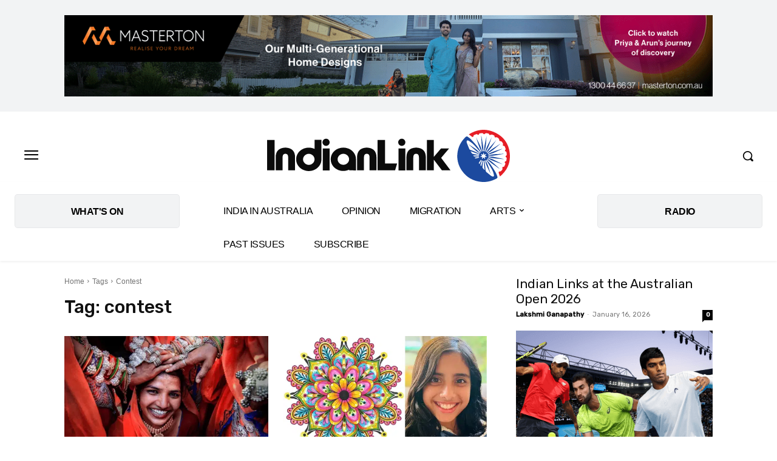

--- FILE ---
content_type: text/html; charset=UTF-8
request_url: https://www.indianlink.com.au/tag/contest/
body_size: 101493
content:
<!doctype html >
<!--[if IE 8]>    <html class="ie8" lang="en"> <![endif]-->
<!--[if IE 9]>    <html class="ie9" lang="en"> <![endif]-->
<!--[if gt IE 8]><!--> <html lang="en-AU"> <!--<![endif]-->
<head>
    <title>contest Archives - Indian Link</title>
    <meta charset="UTF-8" />
    <meta name="viewport" content="width=device-width, initial-scale=1.0">
    <link rel="pingback" href="https://www.indianlink.com.au/xmlrpc.php" />
    <meta name='robots' content='index, follow, max-image-preview:large, max-snippet:-1, max-video-preview:-1' />
<link rel="icon" type="image/png" href="https://p9dzm74w.tinifycdn.com/wp-content/uploads/2022/10/IL-Favicon.png">
	<!-- This site is optimized with the Yoast SEO Premium plugin v26.7 (Yoast SEO v26.7) - https://yoast.com/wordpress/plugins/seo/ -->
	<link rel="canonical" href="https://www.indianlink.com.au/tag/contest/" />
	<meta property="og:locale" content="en_US" />
	<meta property="og:type" content="article" />
	<meta property="og:title" content="contest Archives" />
	<meta property="og:url" content="https://www.indianlink.com.au/tag/contest/" />
	<meta property="og:site_name" content="Indian Link" />
	<meta property="og:image" content="https://p9dzm74w.tinifycdn.com/wp-content/uploads/2020/12/IL-scaled.jpg" />
	<meta property="og:image:width" content="2560" />
	<meta property="og:image:height" content="1706" />
	<meta property="og:image:type" content="image/jpeg" />
	<meta name="twitter:card" content="summary_large_image" />
	<meta name="twitter:site" content="@indian_link" />
	<script type="application/ld+json" class="yoast-schema-graph">{"@context":"https://schema.org","@graph":[{"@type":"CollectionPage","@id":"https://www.indianlink.com.au/tag/contest/","url":"https://www.indianlink.com.au/tag/contest/","name":"contest Archives - Indian Link","isPartOf":{"@id":"https://www.indianlink.com.au/#website"},"primaryImageOfPage":{"@id":"https://www.indianlink.com.au/tag/contest/#primaryimage"},"image":{"@id":"https://www.indianlink.com.au/tag/contest/#primaryimage"},"thumbnailUrl":"https://p9dzm74w.tinifycdn.com/wp-content/uploads/2024/07/Winner-2023.png","breadcrumb":{"@id":"https://www.indianlink.com.au/tag/contest/#breadcrumb"},"inLanguage":"en-AU"},{"@type":"ImageObject","inLanguage":"en-AU","@id":"https://www.indianlink.com.au/tag/contest/#primaryimage","url":"https://p9dzm74w.tinifycdn.com/wp-content/uploads/2024/07/Winner-2023.png","contentUrl":"https://p9dzm74w.tinifycdn.com/wp-content/uploads/2024/07/Winner-2023.png","width":600,"height":400,"caption":"Photography Competition"},{"@type":"BreadcrumbList","@id":"https://www.indianlink.com.au/tag/contest/#breadcrumb","itemListElement":[{"@type":"ListItem","position":1,"name":"tp_sizetp_sizetp_sizetp_sizeHome","item":"https://www.indianlink.com.au/"},{"@type":"ListItem","position":2,"name":"contest"}]},{"@type":"WebSite","@id":"https://www.indianlink.com.au/#website","url":"https://www.indianlink.com.au/","name":"Indian Link","description":"All Things Indian. In Australia.","publisher":{"@id":"https://www.indianlink.com.au/#organization"},"potentialAction":[{"@type":"SearchAction","target":{"@type":"EntryPoint","urlTemplate":"https://www.indianlink.com.au/?s={search_term_string}"},"query-input":{"@type":"PropertyValueSpecification","valueRequired":true,"valueName":"search_term_string"}}],"inLanguage":"en-AU"},{"@type":"Organization","@id":"https://www.indianlink.com.au/#organization","name":"Indian Link","url":"https://www.indianlink.com.au/","logo":{"@type":"ImageObject","inLanguage":"en-AU","@id":"https://www.indianlink.com.au/#/schema/logo/image/","url":"https://p9dzm74w.tinifycdn.com/wp-content/uploads/2020/08/280.png","contentUrl":"https://p9dzm74w.tinifycdn.com/wp-content/uploads/2020/08/280.png","width":280,"height":96,"caption":"Indian Link"},"image":{"@id":"https://www.indianlink.com.au/#/schema/logo/image/"},"sameAs":["https://www.facebook.com/IndianLinkAustralia","https://x.com/indian_link","https://www.instagram.com/indianlink/","https://www.linkedin.com/company/indian-link/","https://www.youtube.com/channel/UCiLWZmSZbr1ZbSTMvZtWj2A"]}]}</script>
	<!-- / Yoast SEO Premium plugin. -->


<link rel='dns-prefetch' href='//www.youtube.com' />
<link rel='dns-prefetch' href='//www.googletagmanager.com' />
<link rel='dns-prefetch' href='//fonts.googleapis.com' />
<link rel='dns-prefetch' href='//pagead2.googlesyndication.com' />
<link rel="alternate" type="application/rss+xml" title="Indian Link &raquo; Feed" href="https://www.indianlink.com.au/feed/" />
<link rel="alternate" type="application/rss+xml" title="Indian Link &raquo; Comments Feed" href="https://www.indianlink.com.au/comments/feed/" />
<link rel="alternate" type="text/calendar" title="Indian Link &raquo; iCal Feed" href="https://www.indianlink.com.au/whats-on/?ical=1" />
<link rel="alternate" type="application/rss+xml" title="Indian Link &raquo; contest Tag Feed" href="https://www.indianlink.com.au/tag/contest/feed/" />
<link rel="alternate" type="application/rss+xml" title="Indian Link &raquo; Stories Feed" href="https://www.indianlink.com.au/web-stories/feed/"><!-- www.indianlink.com.au is managing ads with Advanced Ads 2.0.16 – https://wpadvancedads.com/ --><script id="IL-ready">
			window.advanced_ads_ready=function(e,a){a=a||"complete";var d=function(e){return"interactive"===a?"loading"!==e:"complete"===e};d(document.readyState)?e():document.addEventListener("readystatechange",(function(a){d(a.target.readyState)&&e()}),{once:"interactive"===a})},window.advanced_ads_ready_queue=window.advanced_ads_ready_queue||[];		</script>
		<style id='wp-img-auto-sizes-contain-inline-css' type='text/css'>
img:is([sizes=auto i],[sizes^="auto," i]){contain-intrinsic-size:3000px 1500px}
/*# sourceURL=wp-img-auto-sizes-contain-inline-css */
</style>

<link rel='stylesheet' id='tribe-events-pro-mini-calendar-block-styles-css' href='https://p9dzm74w.tinifycdn.com/wp-content/plugins/events-calendar-pro/build/css/tribe-events-pro-mini-calendar-block.css?ver=7.7.12' type='text/css' media='all' />
<style id='wp-emoji-styles-inline-css' type='text/css'>

	img.wp-smiley, img.emoji {
		display: inline !important;
		border: none !important;
		box-shadow: none !important;
		height: 1em !important;
		width: 1em !important;
		margin: 0 0.07em !important;
		vertical-align: -0.1em !important;
		background: none !important;
		padding: 0 !important;
	}
/*# sourceURL=wp-emoji-styles-inline-css */
</style>
<style id='classic-theme-styles-inline-css' type='text/css'>
/*! This file is auto-generated */
.wp-block-button__link{color:#fff;background-color:#32373c;border-radius:9999px;box-shadow:none;text-decoration:none;padding:calc(.667em + 2px) calc(1.333em + 2px);font-size:1.125em}.wp-block-file__button{background:#32373c;color:#fff;text-decoration:none}
/*# sourceURL=//p9dzm74w.tinifycdn.com/wp-includes/css/classic-themes.min.css */
</style>
<link rel='stylesheet' id='unslider-css-css' href='https://p9dzm74w.tinifycdn.com/wp-content/plugins/advanced-ads-slider/public/assets/css/unslider.css?ver=1.4.10' type='text/css' media='all' />
<link rel='stylesheet' id='slider-css-css' href='https://p9dzm74w.tinifycdn.com/wp-content/plugins/advanced-ads-slider/public/assets/css/slider.css?ver=1.4.10' type='text/css' media='all' />
<link rel='stylesheet' id='geotarget-css' href='https://p9dzm74w.tinifycdn.com/wp-content/plugins/geotargeting/public/css/geotarget-public.css?ver=1.3.6.1' type='text/css' media='all' />
<link rel='stylesheet' id='streamweasels-youtube-slick-css' href='https://p9dzm74w.tinifycdn.com/wp-content/plugins/streamweasels-youtube-integration/public/dist/slick.min.css?ver=1.4.1' type='text/css' media='all' />
<link rel='stylesheet' id='streamweasels-youtube-css' href='https://p9dzm74w.tinifycdn.com/wp-content/plugins/streamweasels-youtube-integration/public/dist/streamweasels-youtube-public.min.css?ver=1.4.1' type='text/css' media='all' />
<style id='streamweasels-youtube-inline-css' type='text/css'>

					:root {
						--yt-max-width : none;
						--yt-tile-bg-colour : #F7F7F8;
						--yt-tile-title-colour :#1F1F23;            
						--yt-tile-subtitle-colour: #53535F;
						--yt-tile-rounded-corners: 0;
						--yt-tile-column-count: 4;
						--yt-tile-column-spacing: 10;
						--yt-hover-colour: #FF0000;
						--yt-logo-bg-colour: #fff;
						--yt-logo-border-colour: #fff;
						--yt-feature-controls-bg-colour: #000;
						--yt-feature-controls-arrow-colour: #fff;		
						--yt-showcase-controls-bg-colour: #000;
						--yt-showcase-controls-arrow-colour: #fff;
						--yt-status-vertical-distance: 25;
						--yt-status-horizontal-distance: 25;
						--yt-status-logo-accent-colour: #6441A4;
						--yt-status-logo-background-colour: #6441A4;
						--yt-status-carousel-background-colour: #fff;
						--yt-status-carousel-arrow-colour: #000;																
					}
				
/*# sourceURL=streamweasels-youtube-inline-css */
</style>
<link rel='stylesheet' id='wp-bottom-menu-css' href='https://p9dzm74w.tinifycdn.com/wp-content/plugins/wp-bottom-menu/assets/css/style.css?ver=2.2.4' type='text/css' media='all' />
<link rel='stylesheet' id='font-awesome-css' href='https://p9dzm74w.tinifycdn.com/wp-content/plugins/wp-bottom-menu/inc/customizer/customizer-repeater/css/font-awesome.min.css?ver=1.1.0' type='text/css' media='all' />
<link rel='stylesheet' id='td-plugin-newsletter-css' href='https://p9dzm74w.tinifycdn.com/wp-content/plugins/td-newsletter/style.css?ver=12.7.4' type='text/css' media='all' />
<link rel='stylesheet' id='td-plugin-multi-purpose-css' href='https://p9dzm74w.tinifycdn.com/wp-content/plugins/td-composer/td-multi-purpose/style.css?ver=9c5a7338c90cbd82cb580e34cffb127f' type='text/css' media='all' />
<link rel='stylesheet' id='google-fonts-style-css' href='https://fonts.googleapis.com/css?family=PT+Serif%3A400%7CRubik%3A400%7CGelasio%3A500%2C700%2C400%7CSource+Sans+Pro%3A400%7CRubik%3A500%2C400&#038;display=swap&#038;ver=12.7.4' type='text/css' media='all' />
<link rel='stylesheet' id='td-multipurpose-css' href='https://p9dzm74w.tinifycdn.com/wp-content/plugins/td-composer/assets/fonts/td-multipurpose/td-multipurpose.css?ver=9c5a7338c90cbd82cb580e34cffb127f' type='text/css' media='all' />
<link rel='stylesheet' id='td-theme-css' href='https://p9dzm74w.tinifycdn.com/wp-content/themes/Newspaper/style.css?ver=12.7.4' type='text/css' media='all' />
<style id='td-theme-inline-css' type='text/css'>@media (max-width:767px){.td-header-desktop-wrap{display:none}}@media (min-width:767px){.td-header-mobile-wrap{display:none}}</style>
<link rel='stylesheet' id='td-legacy-framework-front-style-css' href='https://p9dzm74w.tinifycdn.com/wp-content/plugins/td-composer/legacy/Newspaper/assets/css/td_legacy_main.css?ver=9c5a7338c90cbd82cb580e34cffb127f' type='text/css' media='all' />
<link rel='stylesheet' id='td-standard-pack-framework-front-style-css' href='https://p9dzm74w.tinifycdn.com/wp-content/plugins/td-standard-pack/Newspaper/assets/css/td_standard_pack_main.css?ver=1314111a2e147bac488ccdd97e4704ff' type='text/css' media='all' />
<link rel='stylesheet' id='tdb_style_cloud_templates_front-css' href='https://p9dzm74w.tinifycdn.com/wp-content/plugins/td-cloud-library/assets/css/tdb_main.css?ver=496e217dc78570a2932146e73f7c4a14' type='text/css' media='all' />
<script type="text/javascript" src="https://p9dzm74w.tinifycdn.com/wp-includes/js/jquery/jquery.min.js?ver=3.7.1" id="jquery-core-js"></script>
<script type="text/javascript" src="https://p9dzm74w.tinifycdn.com/wp-includes/js/jquery/jquery-migrate.min.js?ver=3.4.1" id="jquery-migrate-js"></script>
<script type="text/javascript" src="https://p9dzm74w.tinifycdn.com/wp-content/plugins/advanced-ads-slider/public/assets/js/unslider.min.js?ver=1.4.10" id="unslider-js-js"></script>
<script type="text/javascript" src="https://p9dzm74w.tinifycdn.com/wp-content/plugins/advanced-ads-slider/public/assets/js/jquery.event.move.js?ver=1.4.10" id="unslider-move-js-js"></script>
<script type="text/javascript" src="https://p9dzm74w.tinifycdn.com/wp-content/plugins/advanced-ads-slider/public/assets/js/jquery.event.swipe.js?ver=1.4.10" id="unslider-swipe-js-js"></script>
<script type="text/javascript" src="https://p9dzm74w.tinifycdn.com/wp-content/plugins/geotargeting/public/js/geotarget-public.js?ver=1.3.6.1" id="geotarget-js"></script>
<script type="text/javascript" src="https://p9dzm74w.tinifycdn.com/wp-content/plugins/geotargeting/public/js/ddslick.js?ver=1.3.6.1" id="geot-slick-js"></script>
<script type="text/javascript" src="https://www.youtube.com/iframe_api?ver=b9a0021c6ac84cfde511db6fbee26d5d" id="youTube-API-js"></script>
<script type="text/javascript" id="advanced-ads-advanced-js-js-extra">
/* <![CDATA[ */
var advads_options = {"blog_id":"1","privacy":{"enabled":false,"state":"not_needed"}};
//# sourceURL=advanced-ads-advanced-js-js-extra
/* ]]> */
</script>
<script type="text/javascript" src="https://p9dzm74w.tinifycdn.com/wp-content/plugins/advanced-ads/public/assets/js/advanced.min.js?ver=2.0.16" id="advanced-ads-advanced-js-js"></script>

<!-- Google tag (gtag.js) snippet added by Site Kit -->
<!-- Google Analytics snippet added by Site Kit -->
<script type="text/javascript" src="https://www.googletagmanager.com/gtag/js?id=G-52XGEENY8N" id="google_gtagjs-js" async></script>
<script type="text/javascript" id="google_gtagjs-js-after">
/* <![CDATA[ */
window.dataLayer = window.dataLayer || [];function gtag(){dataLayer.push(arguments);}
gtag("set","linker",{"domains":["www.indianlink.com.au"]});
gtag("js", new Date());
gtag("set", "developer_id.dZTNiMT", true);
gtag("config", "G-52XGEENY8N");
//# sourceURL=google_gtagjs-js-after
/* ]]> */
</script>
<link rel="https://api.w.org/" href="https://www.indianlink.com.au/wp-json/" /><link rel="alternate" title="JSON" type="application/json" href="https://www.indianlink.com.au/wp-json/wp/v2/tags/1071" /><link rel="EditURI" type="application/rsd+xml" title="RSD" href="https://www.indianlink.com.au/xmlrpc.php?rsd" />

<meta name="generator" content="Site Kit by Google 1.170.0" />		<script type="text/javascript">
				(function(c,l,a,r,i,t,y){
					c[a]=c[a]||function(){(c[a].q=c[a].q||[]).push(arguments)};t=l.createElement(r);t.async=1;
					t.src="https://www.clarity.ms/tag/"+i+"?ref=wordpress";y=l.getElementsByTagName(r)[0];y.parentNode.insertBefore(t,y);
				})(window, document, "clarity", "script", "mc6y8dmkhu");
		</script>
		<meta name="tec-api-version" content="v1"><meta name="tec-api-origin" content="https://www.indianlink.com.au"><link rel="alternate" href="https://www.indianlink.com.au/wp-json/tribe/events/v1/events/?tags=contest" />
		<script>
		(function(h,o,t,j,a,r){
			h.hj=h.hj||function(){(h.hj.q=h.hj.q||[]).push(arguments)};
			h._hjSettings={hjid:2713904,hjsv:5};
			a=o.getElementsByTagName('head')[0];
			r=o.createElement('script');r.async=1;
			r.src=t+h._hjSettings.hjid+j+h._hjSettings.hjsv;
			a.appendChild(r);
		})(window,document,'//static.hotjar.com/c/hotjar-','.js?sv=');
		</script>
		<script>advads_items = { conditions: {}, display_callbacks: {}, display_effect_callbacks: {}, hide_callbacks: {}, backgrounds: {}, effect_durations: {}, close_functions: {}, showed: [] };</script><style type="text/css" id="IL-layer-custom-css"></style>    <script>
        window.tdb_global_vars = {"wpRestUrl":"https:\/\/www.indianlink.com.au\/wp-json\/","permalinkStructure":"\/%postname%\/"};
        window.tdb_p_autoload_vars = {"isAjax":false,"isAdminBarShowing":false};
    </script>
    
    <style id="tdb-global-colors">:root{--doc-custom-color-1:#3A454E;--doc-custom-color-2:#2cc8b3;--doc-custom-color-3:#9BA1A8;--doc-custom-color-4:#eff3f4;--doc-custom-color-5:#f7f9f9;--mm-custom-color-4:#e53063;--mm-custom-color-5:#f7f9f9;--mm-custom-color-1:#0E223B;--mm-custom-color-2:#d62264;--mm-custom-color-3:#808893}</style>

    
	
<!-- Google AdSense meta tags added by Site Kit -->
<meta name="google-adsense-platform-account" content="ca-host-pub-2644536267352236">
<meta name="google-adsense-platform-domain" content="sitekit.withgoogle.com">
<!-- End Google AdSense meta tags added by Site Kit -->

<!-- Meta Pixel Code -->
<script type='text/javascript'>
!function(f,b,e,v,n,t,s){if(f.fbq)return;n=f.fbq=function(){n.callMethod?
n.callMethod.apply(n,arguments):n.queue.push(arguments)};if(!f._fbq)f._fbq=n;
n.push=n;n.loaded=!0;n.version='2.0';n.queue=[];t=b.createElement(e);t.async=!0;
t.src=v;s=b.getElementsByTagName(e)[0];s.parentNode.insertBefore(t,s)}(window,
document,'script','https://connect.facebook.net/en_US/fbevents.js');
</script>
<!-- End Meta Pixel Code -->
<script type='text/javascript'>var url = window.location.origin + '?ob=open-bridge';
            fbq('set', 'openbridge', '450725925484426', url);
fbq('init', '450725925484426', {}, {
    "agent": "wordpress-6.9-4.1.5"
})</script><script type='text/javascript'>
    fbq('track', 'PageView', []);
  </script>		<script type="text/javascript">
			var advadsCfpQueue = [];
			var advadsCfpAd = function( adID ) {
				if ( 'undefined' === typeof advadsProCfp ) {
					advadsCfpQueue.push( adID )
				} else {
					advadsProCfp.addElement( adID )
				}
			}
		</script>
		
<!-- Google Tag Manager snippet added by Site Kit -->
<script type="text/javascript">
/* <![CDATA[ */

			( function( w, d, s, l, i ) {
				w[l] = w[l] || [];
				w[l].push( {'gtm.start': new Date().getTime(), event: 'gtm.js'} );
				var f = d.getElementsByTagName( s )[0],
					j = d.createElement( s ), dl = l != 'dataLayer' ? '&l=' + l : '';
				j.async = true;
				j.src = 'https://www.googletagmanager.com/gtm.js?id=' + i + dl;
				f.parentNode.insertBefore( j, f );
			} )( window, document, 'script', 'dataLayer', 'GTM-WLMGP2Z' );
			
/* ]]> */
</script>

<!-- End Google Tag Manager snippet added by Site Kit -->

<!-- Google AdSense snippet added by Site Kit -->
<script type="text/javascript" async="async" src="https://pagead2.googlesyndication.com/pagead/js/adsbygoogle.js?client=ca-pub-5334366828263060&amp;host=ca-host-pub-2644536267352236" crossorigin="anonymous"></script>

<!-- End Google AdSense snippet added by Site Kit -->

<!-- JS generated by theme -->

<script type="text/javascript" id="td-generated-header-js">
    
    

	    var tdBlocksArray = []; //here we store all the items for the current page

	    // td_block class - each ajax block uses a object of this class for requests
	    function tdBlock() {
		    this.id = '';
		    this.block_type = 1; //block type id (1-234 etc)
		    this.atts = '';
		    this.td_column_number = '';
		    this.td_current_page = 1; //
		    this.post_count = 0; //from wp
		    this.found_posts = 0; //from wp
		    this.max_num_pages = 0; //from wp
		    this.td_filter_value = ''; //current live filter value
		    this.is_ajax_running = false;
		    this.td_user_action = ''; // load more or infinite loader (used by the animation)
		    this.header_color = '';
		    this.ajax_pagination_infinite_stop = ''; //show load more at page x
	    }

        // td_js_generator - mini detector
        ( function () {
            var htmlTag = document.getElementsByTagName("html")[0];

	        if ( navigator.userAgent.indexOf("MSIE 10.0") > -1 ) {
                htmlTag.className += ' ie10';
            }

            if ( !!navigator.userAgent.match(/Trident.*rv\:11\./) ) {
                htmlTag.className += ' ie11';
            }

	        if ( navigator.userAgent.indexOf("Edge") > -1 ) {
                htmlTag.className += ' ieEdge';
            }

            if ( /(iPad|iPhone|iPod)/g.test(navigator.userAgent) ) {
                htmlTag.className += ' td-md-is-ios';
            }

            var user_agent = navigator.userAgent.toLowerCase();
            if ( user_agent.indexOf("android") > -1 ) {
                htmlTag.className += ' td-md-is-android';
            }

            if ( -1 !== navigator.userAgent.indexOf('Mac OS X')  ) {
                htmlTag.className += ' td-md-is-os-x';
            }

            if ( /chrom(e|ium)/.test(navigator.userAgent.toLowerCase()) ) {
               htmlTag.className += ' td-md-is-chrome';
            }

            if ( -1 !== navigator.userAgent.indexOf('Firefox') ) {
                htmlTag.className += ' td-md-is-firefox';
            }

            if ( -1 !== navigator.userAgent.indexOf('Safari') && -1 === navigator.userAgent.indexOf('Chrome') ) {
                htmlTag.className += ' td-md-is-safari';
            }

            if( -1 !== navigator.userAgent.indexOf('IEMobile') ){
                htmlTag.className += ' td-md-is-iemobile';
            }

        })();

        var tdLocalCache = {};

        ( function () {
            "use strict";

            tdLocalCache = {
                data: {},
                remove: function (resource_id) {
                    delete tdLocalCache.data[resource_id];
                },
                exist: function (resource_id) {
                    return tdLocalCache.data.hasOwnProperty(resource_id) && tdLocalCache.data[resource_id] !== null;
                },
                get: function (resource_id) {
                    return tdLocalCache.data[resource_id];
                },
                set: function (resource_id, cachedData) {
                    tdLocalCache.remove(resource_id);
                    tdLocalCache.data[resource_id] = cachedData;
                }
            };
        })();

    
    
var td_viewport_interval_list=[{"limitBottom":767,"sidebarWidth":228},{"limitBottom":1018,"sidebarWidth":300},{"limitBottom":1140,"sidebarWidth":324}];
var tdc_is_installed="yes";
var tdc_domain_active=false;
var td_ajax_url="https:\/\/www.indianlink.com.au\/wp-admin\/admin-ajax.php?td_theme_name=Newspaper&v=12.7.4";
var td_get_template_directory_uri="https:\/\/www.indianlink.com.au\/wp-content\/plugins\/td-composer\/legacy\/common";
var tds_snap_menu="";
var tds_logo_on_sticky="";
var tds_header_style="";
var td_please_wait="Please wait...";
var td_email_user_pass_incorrect="User or password incorrect!";
var td_email_user_incorrect="Email or username incorrect!";
var td_email_incorrect="Email incorrect!";
var td_user_incorrect="Username incorrect!";
var td_email_user_empty="Email or username empty!";
var td_pass_empty="Pass empty!";
var td_pass_pattern_incorrect="Invalid Pass Pattern!";
var td_retype_pass_incorrect="Retyped Pass incorrect!";
var tds_more_articles_on_post_enable="";
var tds_more_articles_on_post_time_to_wait="";
var tds_more_articles_on_post_pages_distance_from_top=0;
var tds_captcha="";
var tds_theme_color_site_wide="#e61e26";
var tds_smart_sidebar="";
var tdThemeName="Newspaper";
var tdThemeNameWl="Newspaper";
var td_magnific_popup_translation_tPrev="Previous (Left arrow key)";
var td_magnific_popup_translation_tNext="Next (Right arrow key)";
var td_magnific_popup_translation_tCounter="%curr% of %total%";
var td_magnific_popup_translation_ajax_tError="The content from %url% could not be loaded.";
var td_magnific_popup_translation_image_tError="The image #%curr% could not be loaded.";
var tdBlockNonce="106a05f5e0";
var tdMobileMenu="enabled";
var tdMobileSearch="enabled";
var tdDateNamesI18n={"month_names":["January","February","March","April","May","June","July","August","September","October","November","December"],"month_names_short":["Jan","Feb","Mar","Apr","May","Jun","Jul","Aug","Sep","Oct","Nov","Dec"],"day_names":["Sunday","Monday","Tuesday","Wednesday","Thursday","Friday","Saturday"],"day_names_short":["Sun","Mon","Tue","Wed","Thu","Fri","Sat"]};
var tdb_modal_confirm="Save";
var tdb_modal_cancel="Cancel";
var tdb_modal_confirm_alt="Yes";
var tdb_modal_cancel_alt="No";
var td_deploy_mode="deploy";
var td_ad_background_click_link="";
var td_ad_background_click_target="";
</script>


<!-- Header style compiled by theme -->

<style>@font-face{font-family:"Typographica";src:local("Typographica"),url("http://www.indianlink.com.au/wp-content/uploads/2020/08/typographica_demo-webfont.woff") format("woff");font-display:swap}@font-face{font-family:"Berlina";src:local("Berlina"),url("http://www.indianlink.com.au/wp-content/uploads/2020/08/berlina-webfont.woff") format("woff");font-display:swap}@font-face{font-family:"Berlina Bold";src:local("Berlina Bold"),url("http://www.indianlink.com.au/wp-content/uploads/2020/08/berlina_bold-webfont.woff") format("woff");font-display:swap}@font-face{font-family:"Berlina X-Bold";src:local("Berlina X-Bold"),url("http://www.indianlink.com.au/wp-content/uploads/2020/08/berlina_x-bold-webfont.woff") format("woff");font-display:swap}ul.sf-menu>.menu-item>a{font-family:Rubik}.sf-menu ul .menu-item a{font-family:Rubik}.td-mobile-content .td-mobile-main-menu>li>a{font-family:Rubik}.td-mobile-content .sub-menu a{font-family:Rubik}.td-header-wrap .td-logo-text-container .td-logo-text{font-family:Rubik}.td-header-wrap .td-logo-text-container .td-tagline-text{font-family:Rubik}#td-mobile-nav,#td-mobile-nav .wpb_button,.td-search-wrap-mob{font-family:Rubik}.td-page-title,.td-category-title-holder .td-page-title{font-family:Rubik}.td-page-content p,.td-page-content li,.td-page-content .td_block_text_with_title,.wpb_text_column p{font-family:Rubik}.td-page-content h1,.wpb_text_column h1{font-family:Rubik}.td-page-content h2,.wpb_text_column h2{font-family:Rubik}.td-page-content h3,.wpb_text_column h3{font-family:Rubik}.td-page-content h4,.wpb_text_column h4{font-family:Rubik}.td-page-content h5,.wpb_text_column h5{font-family:Rubik}.td-page-content h6,.wpb_text_column h6{font-family:Rubik}body,p{font-family:"PT Serif";font-size:18px}:root{--td_theme_color:#e61e26;--td_slider_text:rgba(230,30,38,0.7);--td_mobile_menu_color:#ffffff;--td_mobile_icons_color:#1e73be;--td_mobile_gradient_one_mob:rgba(16,29,33,0.8);--td_mobile_gradient_two_mob:#1e73be;--td_mobile_text_active_color:#e61e26;--td_login_gradient_one:#1e499f;--td_login_gradient_two:#e61e26}@font-face{font-family:"Typographica";src:local("Typographica"),url("http://www.indianlink.com.au/wp-content/uploads/2020/08/typographica_demo-webfont.woff") format("woff");font-display:swap}@font-face{font-family:"Berlina";src:local("Berlina"),url("http://www.indianlink.com.au/wp-content/uploads/2020/08/berlina-webfont.woff") format("woff");font-display:swap}@font-face{font-family:"Berlina Bold";src:local("Berlina Bold"),url("http://www.indianlink.com.au/wp-content/uploads/2020/08/berlina_bold-webfont.woff") format("woff");font-display:swap}@font-face{font-family:"Berlina X-Bold";src:local("Berlina X-Bold"),url("http://www.indianlink.com.au/wp-content/uploads/2020/08/berlina_x-bold-webfont.woff") format("woff");font-display:swap}.td-header-style-12 .td-header-menu-wrap-full,.td-header-style-12 .td-affix,.td-grid-style-1.td-hover-1 .td-big-grid-post:hover .td-post-category,.td-grid-style-5.td-hover-1 .td-big-grid-post:hover .td-post-category,.td_category_template_3 .td-current-sub-category,.td_category_template_8 .td-category-header .td-category a.td-current-sub-category,.td_category_template_4 .td-category-siblings .td-category a:hover,.td_block_big_grid_9.td-grid-style-1 .td-post-category,.td_block_big_grid_9.td-grid-style-5 .td-post-category,.td-grid-style-6.td-hover-1 .td-module-thumb:after,.tdm-menu-active-style5 .td-header-menu-wrap .sf-menu>.current-menu-item>a,.tdm-menu-active-style5 .td-header-menu-wrap .sf-menu>.current-menu-ancestor>a,.tdm-menu-active-style5 .td-header-menu-wrap .sf-menu>.current-category-ancestor>a,.tdm-menu-active-style5 .td-header-menu-wrap .sf-menu>li>a:hover,.tdm-menu-active-style5 .td-header-menu-wrap .sf-menu>.sfHover>a{background-color:#e61e26}.td_mega_menu_sub_cats .cur-sub-cat,.td-mega-span h3 a:hover,.td_mod_mega_menu:hover .entry-title a,.header-search-wrap .result-msg a:hover,.td-header-top-menu .td-drop-down-search .td_module_wrap:hover .entry-title a,.td-header-top-menu .td-icon-search:hover,.td-header-wrap .result-msg a:hover,.top-header-menu li a:hover,.top-header-menu .current-menu-item>a,.top-header-menu .current-menu-ancestor>a,.top-header-menu .current-category-ancestor>a,.td-social-icon-wrap>a:hover,.td-header-sp-top-widget .td-social-icon-wrap a:hover,.td_mod_related_posts:hover h3>a,.td-post-template-11 .td-related-title .td-related-left:hover,.td-post-template-11 .td-related-title .td-related-right:hover,.td-post-template-11 .td-related-title .td-cur-simple-item,.td-post-template-11 .td_block_related_posts .td-next-prev-wrap a:hover,.td-category-header .td-pulldown-category-filter-link:hover,.td-category-siblings .td-subcat-dropdown a:hover,.td-category-siblings .td-subcat-dropdown a.td-current-sub-category,.footer-text-wrap .footer-email-wrap a,.footer-social-wrap a:hover,.td_module_17 .td-read-more a:hover,.td_module_18 .td-read-more a:hover,.td_module_19 .td-post-author-name a:hover,.td-pulldown-syle-2 .td-subcat-dropdown:hover .td-subcat-more span,.td-pulldown-syle-2 .td-subcat-dropdown:hover .td-subcat-more i,.td-pulldown-syle-3 .td-subcat-dropdown:hover .td-subcat-more span,.td-pulldown-syle-3 .td-subcat-dropdown:hover .td-subcat-more i,.tdm-menu-active-style3 .tdm-header.td-header-wrap .sf-menu>.current-category-ancestor>a,.tdm-menu-active-style3 .tdm-header.td-header-wrap .sf-menu>.current-menu-ancestor>a,.tdm-menu-active-style3 .tdm-header.td-header-wrap .sf-menu>.current-menu-item>a,.tdm-menu-active-style3 .tdm-header.td-header-wrap .sf-menu>.sfHover>a,.tdm-menu-active-style3 .tdm-header.td-header-wrap .sf-menu>li>a:hover{color:#e61e26}.td-mega-menu-page .wpb_content_element ul li a:hover,.td-theme-wrap .td-aj-search-results .td_module_wrap:hover .entry-title a,.td-theme-wrap .header-search-wrap .result-msg a:hover{color:#e61e26!important}.td_category_template_8 .td-category-header .td-category a.td-current-sub-category,.td_category_template_4 .td-category-siblings .td-category a:hover,.tdm-menu-active-style4 .tdm-header .sf-menu>.current-menu-item>a,.tdm-menu-active-style4 .tdm-header .sf-menu>.current-menu-ancestor>a,.tdm-menu-active-style4 .tdm-header .sf-menu>.current-category-ancestor>a,.tdm-menu-active-style4 .tdm-header .sf-menu>li>a:hover,.tdm-menu-active-style4 .tdm-header .sf-menu>.sfHover>a{border-color:#e61e26}.td-header-wrap .td-header-top-menu-full,.td-header-wrap .top-header-menu .sub-menu,.tdm-header-style-1.td-header-wrap .td-header-top-menu-full,.tdm-header-style-1.td-header-wrap .top-header-menu .sub-menu,.tdm-header-style-2.td-header-wrap .td-header-top-menu-full,.tdm-header-style-2.td-header-wrap .top-header-menu .sub-menu,.tdm-header-style-3.td-header-wrap .td-header-top-menu-full,.tdm-header-style-3.td-header-wrap .top-header-menu .sub-menu{background-color:1E499F}.td-header-style-8 .td-header-top-menu-full{background-color:transparent}.td-header-style-8 .td-header-top-menu-full .td-header-top-menu{background-color:1E499F;padding-left:15px;padding-right:15px}.td-header-wrap .td-header-top-menu-full .td-header-top-menu,.td-header-wrap .td-header-top-menu-full{border-bottom:none}.td-header-top-menu,.td-header-top-menu a,.td-header-wrap .td-header-top-menu-full .td-header-top-menu,.td-header-wrap .td-header-top-menu-full a,.td-header-style-8 .td-header-top-menu,.td-header-style-8 .td-header-top-menu a,.td-header-top-menu .td-drop-down-search .entry-title a{color:#ffffff}.top-header-menu .current-menu-item>a,.top-header-menu .current-menu-ancestor>a,.top-header-menu .current-category-ancestor>a,.top-header-menu li a:hover,.td-header-sp-top-widget .td-icon-search:hover{color:#ffffff}.td-header-wrap .td-header-sp-top-widget .td-icon-font,.td-header-style-7 .td-header-top-menu .td-social-icon-wrap .td-icon-font{color:#ffffff}.td-header-wrap .td-header-sp-top-widget i.td-icon-font:hover{color:#ffffff}.td-header-wrap .td-header-menu-wrap-full,.td-header-menu-wrap.td-affix,.td-header-style-3 .td-header-main-menu,.td-header-style-3 .td-affix .td-header-main-menu,.td-header-style-4 .td-header-main-menu,.td-header-style-4 .td-affix .td-header-main-menu,.td-header-style-8 .td-header-menu-wrap.td-affix,.td-header-style-8 .td-header-top-menu-full{background-color:#1e499f}.td-boxed-layout .td-header-style-3 .td-header-menu-wrap,.td-boxed-layout .td-header-style-4 .td-header-menu-wrap,.td-header-style-3 .td_stretch_content .td-header-menu-wrap,.td-header-style-4 .td_stretch_content .td-header-menu-wrap{background-color:#1e499f!important}@media (min-width:1019px){.td-header-style-1 .td-header-sp-recs,.td-header-style-1 .td-header-sp-logo{margin-bottom:28px}}@media (min-width:768px) and (max-width:1018px){.td-header-style-1 .td-header-sp-recs,.td-header-style-1 .td-header-sp-logo{margin-bottom:14px}}.td-header-style-7 .td-header-top-menu{border-bottom:none}ul.sf-menu>.td-menu-item>a,.td-theme-wrap .td-header-menu-social{font-family:Rubik}.sf-menu ul .td-menu-item a{font-family:Rubik}.td-theme-wrap .td_mod_mega_menu:hover .entry-title a,.td-theme-wrap .sf-menu .td_mega_menu_sub_cats .cur-sub-cat{color:#1e499f}.td-theme-wrap .sf-menu .td-mega-menu .td-post-category:hover,.td-theme-wrap .td-mega-menu .td-next-prev-wrap a:hover{background-color:#1e499f}.td-theme-wrap .td-mega-menu .td-next-prev-wrap a:hover{border-color:#1e499f}.td-theme-wrap .header-search-wrap .td-drop-down-search .btn:hover,.td-theme-wrap .td-aj-search-results .td_module_wrap:hover .entry-title a,.td-theme-wrap .header-search-wrap .result-msg a:hover{color:#1e499f!important}.td-theme-wrap .sf-menu .td-normal-menu .td-menu-item>a:hover,.td-theme-wrap .sf-menu .td-normal-menu .sfHover>a,.td-theme-wrap .sf-menu .td-normal-menu .current-menu-ancestor>a,.td-theme-wrap .sf-menu .td-normal-menu .current-category-ancestor>a,.td-theme-wrap .sf-menu .td-normal-menu .current-menu-item>a{color:#1e499f}.block-title>span,.block-title>a,.widgettitle,body .td-trending-now-title,.wpb_tabs li a,.vc_tta-container .vc_tta-color-grey.vc_tta-tabs-position-top.vc_tta-style-classic .vc_tta-tabs-container .vc_tta-tab>a,.td-theme-wrap .td-related-title a,.woocommerce div.product .woocommerce-tabs ul.tabs li a,.woocommerce .product .products h2:not(.woocommerce-loop-product__title),.td-theme-wrap .td-block-title{font-family:Rubik;font-size:20px;font-weight:600;text-transform:capitalize}.td_module_wrap .td-post-author-name a{font-family:Rubik}.td-post-date .entry-date{font-family:Rubik}.td-module-comments a,.td-post-views span,.td-post-comments a{font-family:Rubik}.td-big-grid-meta .td-post-category,.td_module_wrap .td-post-category,.td-module-image .td-post-category{font-family:Rubik}.top-header-menu>li>a,.td-weather-top-widget .td-weather-now .td-big-degrees,.td-weather-top-widget .td-weather-header .td-weather-city,.td-header-sp-top-menu .td_data_time{font-family:Rubik}.top-header-menu .menu-item-has-children li a{font-family:Rubik}.td_mod_mega_menu .item-details a{font-family:Rubik}.td_mega_menu_sub_cats .block-mega-child-cats a{font-family:Rubik}.td-subcat-filter .td-subcat-dropdown a,.td-subcat-filter .td-subcat-list a,.td-subcat-filter .td-subcat-dropdown span{font-family:Rubik}.td-excerpt,.td_module_14 .td-excerpt{font-family:Rubik}.td_module_wrap .td-module-title{font-family:Rubik}.td_block_trending_now .entry-title,.td-theme-slider .td-module-title,.td-big-grid-post .entry-title{font-family:Rubik}.post .td-post-header .entry-title{font-family:Rubik}.post blockquote p,.page blockquote p,.td-post-text-content blockquote p{font-family:Rubik}.post .td_quote_box p,.page .td_quote_box p{font-family:Rubik}.post .td_pull_quote p,.page .td_pull_quote p,.post .wp-block-pullquote blockquote p,.page .wp-block-pullquote blockquote p{font-family:Rubik}.td-post-content li{font-family:Rubik}.td-post-content h1{font-family:Rubik;font-size:48px;font-weight:600}.td-post-content h2{font-family:Rubik}.td-post-content h3{font-family:Rubik}.td-post-content h4{font-family:Rubik;text-transform:capitalize}.td-post-content h5{font-family:Rubik}.td-post-content h6{font-family:Rubik}.post .td-category a{font-family:Rubik}.post header .td-post-author-name,.post header .td-post-author-name a{font-family:Rubik}.post header .td-post-date .entry-date{font-family:Rubik}.post header .td-post-views span,.post header .td-post-comments{font-family:Rubik}.post .td-post-source-tags a,.post .td-post-source-tags span{font-family:Rubik}.post .td-post-next-prev-content span{font-family:Rubik}.post .td-post-next-prev-content a{font-family:Rubik}.post .author-box-wrap .td-author-name a{font-family:Rubik}.post .author-box-wrap .td-author-url a{font-family:Rubik}.post .author-box-wrap .td-author-description{font-family:Rubik}.wp-caption-text,.wp-caption-dd,.wp-block-image figcaption{font-family:Rubik}.td-post-template-default .td-post-sub-title,.td-post-template-1 .td-post-sub-title,.td-post-template-4 .td-post-sub-title,.td-post-template-5 .td-post-sub-title,.td-post-template-9 .td-post-sub-title,.td-post-template-10 .td-post-sub-title,.td-post-template-11 .td-post-sub-title{font-family:Rubik}.td_block_related_posts .entry-title a{font-family:Rubik}.post .td-post-share-title{font-family:Rubik}.td-post-template-2 .td-post-sub-title,.td-post-template-3 .td-post-sub-title,.td-post-template-6 .td-post-sub-title,.td-post-template-7 .td-post-sub-title,.td-post-template-8 .td-post-sub-title{font-family:Rubik}@font-face{font-family:"Typographica";src:local("Typographica"),url("http://www.indianlink.com.au/wp-content/uploads/2020/08/typographica_demo-webfont.woff") format("woff");font-display:swap}@font-face{font-family:"Berlina";src:local("Berlina"),url("http://www.indianlink.com.au/wp-content/uploads/2020/08/berlina-webfont.woff") format("woff");font-display:swap}@font-face{font-family:"Berlina Bold";src:local("Berlina Bold"),url("http://www.indianlink.com.au/wp-content/uploads/2020/08/berlina_bold-webfont.woff") format("woff");font-display:swap}@font-face{font-family:"Berlina X-Bold";src:local("Berlina X-Bold"),url("http://www.indianlink.com.au/wp-content/uploads/2020/08/berlina_x-bold-webfont.woff") format("woff");font-display:swap}ul.sf-menu>.menu-item>a{font-family:Rubik}.sf-menu ul .menu-item a{font-family:Rubik}.td-mobile-content .td-mobile-main-menu>li>a{font-family:Rubik}.td-mobile-content .sub-menu a{font-family:Rubik}.td-header-wrap .td-logo-text-container .td-logo-text{font-family:Rubik}.td-header-wrap .td-logo-text-container .td-tagline-text{font-family:Rubik}#td-mobile-nav,#td-mobile-nav .wpb_button,.td-search-wrap-mob{font-family:Rubik}.td-page-title,.td-category-title-holder .td-page-title{font-family:Rubik}.td-page-content p,.td-page-content li,.td-page-content .td_block_text_with_title,.wpb_text_column p{font-family:Rubik}.td-page-content h1,.wpb_text_column h1{font-family:Rubik}.td-page-content h2,.wpb_text_column h2{font-family:Rubik}.td-page-content h3,.wpb_text_column h3{font-family:Rubik}.td-page-content h4,.wpb_text_column h4{font-family:Rubik}.td-page-content h5,.wpb_text_column h5{font-family:Rubik}.td-page-content h6,.wpb_text_column h6{font-family:Rubik}body,p{font-family:"PT Serif";font-size:18px}:root{--td_theme_color:#e61e26;--td_slider_text:rgba(230,30,38,0.7);--td_mobile_menu_color:#ffffff;--td_mobile_icons_color:#1e73be;--td_mobile_gradient_one_mob:rgba(16,29,33,0.8);--td_mobile_gradient_two_mob:#1e73be;--td_mobile_text_active_color:#e61e26;--td_login_gradient_one:#1e499f;--td_login_gradient_two:#e61e26}@font-face{font-family:"Typographica";src:local("Typographica"),url("http://www.indianlink.com.au/wp-content/uploads/2020/08/typographica_demo-webfont.woff") format("woff");font-display:swap}@font-face{font-family:"Berlina";src:local("Berlina"),url("http://www.indianlink.com.au/wp-content/uploads/2020/08/berlina-webfont.woff") format("woff");font-display:swap}@font-face{font-family:"Berlina Bold";src:local("Berlina Bold"),url("http://www.indianlink.com.au/wp-content/uploads/2020/08/berlina_bold-webfont.woff") format("woff");font-display:swap}@font-face{font-family:"Berlina X-Bold";src:local("Berlina X-Bold"),url("http://www.indianlink.com.au/wp-content/uploads/2020/08/berlina_x-bold-webfont.woff") format("woff");font-display:swap}.td-header-style-12 .td-header-menu-wrap-full,.td-header-style-12 .td-affix,.td-grid-style-1.td-hover-1 .td-big-grid-post:hover .td-post-category,.td-grid-style-5.td-hover-1 .td-big-grid-post:hover .td-post-category,.td_category_template_3 .td-current-sub-category,.td_category_template_8 .td-category-header .td-category a.td-current-sub-category,.td_category_template_4 .td-category-siblings .td-category a:hover,.td_block_big_grid_9.td-grid-style-1 .td-post-category,.td_block_big_grid_9.td-grid-style-5 .td-post-category,.td-grid-style-6.td-hover-1 .td-module-thumb:after,.tdm-menu-active-style5 .td-header-menu-wrap .sf-menu>.current-menu-item>a,.tdm-menu-active-style5 .td-header-menu-wrap .sf-menu>.current-menu-ancestor>a,.tdm-menu-active-style5 .td-header-menu-wrap .sf-menu>.current-category-ancestor>a,.tdm-menu-active-style5 .td-header-menu-wrap .sf-menu>li>a:hover,.tdm-menu-active-style5 .td-header-menu-wrap .sf-menu>.sfHover>a{background-color:#e61e26}.td_mega_menu_sub_cats .cur-sub-cat,.td-mega-span h3 a:hover,.td_mod_mega_menu:hover .entry-title a,.header-search-wrap .result-msg a:hover,.td-header-top-menu .td-drop-down-search .td_module_wrap:hover .entry-title a,.td-header-top-menu .td-icon-search:hover,.td-header-wrap .result-msg a:hover,.top-header-menu li a:hover,.top-header-menu .current-menu-item>a,.top-header-menu .current-menu-ancestor>a,.top-header-menu .current-category-ancestor>a,.td-social-icon-wrap>a:hover,.td-header-sp-top-widget .td-social-icon-wrap a:hover,.td_mod_related_posts:hover h3>a,.td-post-template-11 .td-related-title .td-related-left:hover,.td-post-template-11 .td-related-title .td-related-right:hover,.td-post-template-11 .td-related-title .td-cur-simple-item,.td-post-template-11 .td_block_related_posts .td-next-prev-wrap a:hover,.td-category-header .td-pulldown-category-filter-link:hover,.td-category-siblings .td-subcat-dropdown a:hover,.td-category-siblings .td-subcat-dropdown a.td-current-sub-category,.footer-text-wrap .footer-email-wrap a,.footer-social-wrap a:hover,.td_module_17 .td-read-more a:hover,.td_module_18 .td-read-more a:hover,.td_module_19 .td-post-author-name a:hover,.td-pulldown-syle-2 .td-subcat-dropdown:hover .td-subcat-more span,.td-pulldown-syle-2 .td-subcat-dropdown:hover .td-subcat-more i,.td-pulldown-syle-3 .td-subcat-dropdown:hover .td-subcat-more span,.td-pulldown-syle-3 .td-subcat-dropdown:hover .td-subcat-more i,.tdm-menu-active-style3 .tdm-header.td-header-wrap .sf-menu>.current-category-ancestor>a,.tdm-menu-active-style3 .tdm-header.td-header-wrap .sf-menu>.current-menu-ancestor>a,.tdm-menu-active-style3 .tdm-header.td-header-wrap .sf-menu>.current-menu-item>a,.tdm-menu-active-style3 .tdm-header.td-header-wrap .sf-menu>.sfHover>a,.tdm-menu-active-style3 .tdm-header.td-header-wrap .sf-menu>li>a:hover{color:#e61e26}.td-mega-menu-page .wpb_content_element ul li a:hover,.td-theme-wrap .td-aj-search-results .td_module_wrap:hover .entry-title a,.td-theme-wrap .header-search-wrap .result-msg a:hover{color:#e61e26!important}.td_category_template_8 .td-category-header .td-category a.td-current-sub-category,.td_category_template_4 .td-category-siblings .td-category a:hover,.tdm-menu-active-style4 .tdm-header .sf-menu>.current-menu-item>a,.tdm-menu-active-style4 .tdm-header .sf-menu>.current-menu-ancestor>a,.tdm-menu-active-style4 .tdm-header .sf-menu>.current-category-ancestor>a,.tdm-menu-active-style4 .tdm-header .sf-menu>li>a:hover,.tdm-menu-active-style4 .tdm-header .sf-menu>.sfHover>a{border-color:#e61e26}.td-header-wrap .td-header-top-menu-full,.td-header-wrap .top-header-menu .sub-menu,.tdm-header-style-1.td-header-wrap .td-header-top-menu-full,.tdm-header-style-1.td-header-wrap .top-header-menu .sub-menu,.tdm-header-style-2.td-header-wrap .td-header-top-menu-full,.tdm-header-style-2.td-header-wrap .top-header-menu .sub-menu,.tdm-header-style-3.td-header-wrap .td-header-top-menu-full,.tdm-header-style-3.td-header-wrap .top-header-menu .sub-menu{background-color:1E499F}.td-header-style-8 .td-header-top-menu-full{background-color:transparent}.td-header-style-8 .td-header-top-menu-full .td-header-top-menu{background-color:1E499F;padding-left:15px;padding-right:15px}.td-header-wrap .td-header-top-menu-full .td-header-top-menu,.td-header-wrap .td-header-top-menu-full{border-bottom:none}.td-header-top-menu,.td-header-top-menu a,.td-header-wrap .td-header-top-menu-full .td-header-top-menu,.td-header-wrap .td-header-top-menu-full a,.td-header-style-8 .td-header-top-menu,.td-header-style-8 .td-header-top-menu a,.td-header-top-menu .td-drop-down-search .entry-title a{color:#ffffff}.top-header-menu .current-menu-item>a,.top-header-menu .current-menu-ancestor>a,.top-header-menu .current-category-ancestor>a,.top-header-menu li a:hover,.td-header-sp-top-widget .td-icon-search:hover{color:#ffffff}.td-header-wrap .td-header-sp-top-widget .td-icon-font,.td-header-style-7 .td-header-top-menu .td-social-icon-wrap .td-icon-font{color:#ffffff}.td-header-wrap .td-header-sp-top-widget i.td-icon-font:hover{color:#ffffff}.td-header-wrap .td-header-menu-wrap-full,.td-header-menu-wrap.td-affix,.td-header-style-3 .td-header-main-menu,.td-header-style-3 .td-affix .td-header-main-menu,.td-header-style-4 .td-header-main-menu,.td-header-style-4 .td-affix .td-header-main-menu,.td-header-style-8 .td-header-menu-wrap.td-affix,.td-header-style-8 .td-header-top-menu-full{background-color:#1e499f}.td-boxed-layout .td-header-style-3 .td-header-menu-wrap,.td-boxed-layout .td-header-style-4 .td-header-menu-wrap,.td-header-style-3 .td_stretch_content .td-header-menu-wrap,.td-header-style-4 .td_stretch_content .td-header-menu-wrap{background-color:#1e499f!important}@media (min-width:1019px){.td-header-style-1 .td-header-sp-recs,.td-header-style-1 .td-header-sp-logo{margin-bottom:28px}}@media (min-width:768px) and (max-width:1018px){.td-header-style-1 .td-header-sp-recs,.td-header-style-1 .td-header-sp-logo{margin-bottom:14px}}.td-header-style-7 .td-header-top-menu{border-bottom:none}ul.sf-menu>.td-menu-item>a,.td-theme-wrap .td-header-menu-social{font-family:Rubik}.sf-menu ul .td-menu-item a{font-family:Rubik}.td-theme-wrap .td_mod_mega_menu:hover .entry-title a,.td-theme-wrap .sf-menu .td_mega_menu_sub_cats .cur-sub-cat{color:#1e499f}.td-theme-wrap .sf-menu .td-mega-menu .td-post-category:hover,.td-theme-wrap .td-mega-menu .td-next-prev-wrap a:hover{background-color:#1e499f}.td-theme-wrap .td-mega-menu .td-next-prev-wrap a:hover{border-color:#1e499f}.td-theme-wrap .header-search-wrap .td-drop-down-search .btn:hover,.td-theme-wrap .td-aj-search-results .td_module_wrap:hover .entry-title a,.td-theme-wrap .header-search-wrap .result-msg a:hover{color:#1e499f!important}.td-theme-wrap .sf-menu .td-normal-menu .td-menu-item>a:hover,.td-theme-wrap .sf-menu .td-normal-menu .sfHover>a,.td-theme-wrap .sf-menu .td-normal-menu .current-menu-ancestor>a,.td-theme-wrap .sf-menu .td-normal-menu .current-category-ancestor>a,.td-theme-wrap .sf-menu .td-normal-menu .current-menu-item>a{color:#1e499f}.block-title>span,.block-title>a,.widgettitle,body .td-trending-now-title,.wpb_tabs li a,.vc_tta-container .vc_tta-color-grey.vc_tta-tabs-position-top.vc_tta-style-classic .vc_tta-tabs-container .vc_tta-tab>a,.td-theme-wrap .td-related-title a,.woocommerce div.product .woocommerce-tabs ul.tabs li a,.woocommerce .product .products h2:not(.woocommerce-loop-product__title),.td-theme-wrap .td-block-title{font-family:Rubik;font-size:20px;font-weight:600;text-transform:capitalize}.td_module_wrap .td-post-author-name a{font-family:Rubik}.td-post-date .entry-date{font-family:Rubik}.td-module-comments a,.td-post-views span,.td-post-comments a{font-family:Rubik}.td-big-grid-meta .td-post-category,.td_module_wrap .td-post-category,.td-module-image .td-post-category{font-family:Rubik}.top-header-menu>li>a,.td-weather-top-widget .td-weather-now .td-big-degrees,.td-weather-top-widget .td-weather-header .td-weather-city,.td-header-sp-top-menu .td_data_time{font-family:Rubik}.top-header-menu .menu-item-has-children li a{font-family:Rubik}.td_mod_mega_menu .item-details a{font-family:Rubik}.td_mega_menu_sub_cats .block-mega-child-cats a{font-family:Rubik}.td-subcat-filter .td-subcat-dropdown a,.td-subcat-filter .td-subcat-list a,.td-subcat-filter .td-subcat-dropdown span{font-family:Rubik}.td-excerpt,.td_module_14 .td-excerpt{font-family:Rubik}.td_module_wrap .td-module-title{font-family:Rubik}.td_block_trending_now .entry-title,.td-theme-slider .td-module-title,.td-big-grid-post .entry-title{font-family:Rubik}.post .td-post-header .entry-title{font-family:Rubik}.post blockquote p,.page blockquote p,.td-post-text-content blockquote p{font-family:Rubik}.post .td_quote_box p,.page .td_quote_box p{font-family:Rubik}.post .td_pull_quote p,.page .td_pull_quote p,.post .wp-block-pullquote blockquote p,.page .wp-block-pullquote blockquote p{font-family:Rubik}.td-post-content li{font-family:Rubik}.td-post-content h1{font-family:Rubik;font-size:48px;font-weight:600}.td-post-content h2{font-family:Rubik}.td-post-content h3{font-family:Rubik}.td-post-content h4{font-family:Rubik;text-transform:capitalize}.td-post-content h5{font-family:Rubik}.td-post-content h6{font-family:Rubik}.post .td-category a{font-family:Rubik}.post header .td-post-author-name,.post header .td-post-author-name a{font-family:Rubik}.post header .td-post-date .entry-date{font-family:Rubik}.post header .td-post-views span,.post header .td-post-comments{font-family:Rubik}.post .td-post-source-tags a,.post .td-post-source-tags span{font-family:Rubik}.post .td-post-next-prev-content span{font-family:Rubik}.post .td-post-next-prev-content a{font-family:Rubik}.post .author-box-wrap .td-author-name a{font-family:Rubik}.post .author-box-wrap .td-author-url a{font-family:Rubik}.post .author-box-wrap .td-author-description{font-family:Rubik}.wp-caption-text,.wp-caption-dd,.wp-block-image figcaption{font-family:Rubik}.td-post-template-default .td-post-sub-title,.td-post-template-1 .td-post-sub-title,.td-post-template-4 .td-post-sub-title,.td-post-template-5 .td-post-sub-title,.td-post-template-9 .td-post-sub-title,.td-post-template-10 .td-post-sub-title,.td-post-template-11 .td-post-sub-title{font-family:Rubik}.td_block_related_posts .entry-title a{font-family:Rubik}.post .td-post-share-title{font-family:Rubik}.td-post-template-2 .td-post-sub-title,.td-post-template-3 .td-post-sub-title,.td-post-template-6 .td-post-sub-title,.td-post-template-7 .td-post-sub-title,.td-post-template-8 .td-post-sub-title{font-family:Rubik}</style>


<!-- Button style compiled by theme -->

<style>.tdm-btn-style1{background-color:#e61e26}.tdm-btn-style2:before{border-color:#e61e26}.tdm-btn-style2{color:#e61e26}.tdm-btn-style3{-webkit-box-shadow:0 2px 16px #e61e26;-moz-box-shadow:0 2px 16px #e61e26;box-shadow:0 2px 16px #e61e26}.tdm-btn-style3:hover{-webkit-box-shadow:0 4px 26px #e61e26;-moz-box-shadow:0 4px 26px #e61e26;box-shadow:0 4px 26px #e61e26}</style>

	<style id="tdw-css-placeholder"></style><style id='global-styles-inline-css' type='text/css'>
:root{--wp--preset--aspect-ratio--square: 1;--wp--preset--aspect-ratio--4-3: 4/3;--wp--preset--aspect-ratio--3-4: 3/4;--wp--preset--aspect-ratio--3-2: 3/2;--wp--preset--aspect-ratio--2-3: 2/3;--wp--preset--aspect-ratio--16-9: 16/9;--wp--preset--aspect-ratio--9-16: 9/16;--wp--preset--color--black: #000000;--wp--preset--color--cyan-bluish-gray: #abb8c3;--wp--preset--color--white: #ffffff;--wp--preset--color--pale-pink: #f78da7;--wp--preset--color--vivid-red: #cf2e2e;--wp--preset--color--luminous-vivid-orange: #ff6900;--wp--preset--color--luminous-vivid-amber: #fcb900;--wp--preset--color--light-green-cyan: #7bdcb5;--wp--preset--color--vivid-green-cyan: #00d084;--wp--preset--color--pale-cyan-blue: #8ed1fc;--wp--preset--color--vivid-cyan-blue: #0693e3;--wp--preset--color--vivid-purple: #9b51e0;--wp--preset--gradient--vivid-cyan-blue-to-vivid-purple: linear-gradient(135deg,rgb(6,147,227) 0%,rgb(155,81,224) 100%);--wp--preset--gradient--light-green-cyan-to-vivid-green-cyan: linear-gradient(135deg,rgb(122,220,180) 0%,rgb(0,208,130) 100%);--wp--preset--gradient--luminous-vivid-amber-to-luminous-vivid-orange: linear-gradient(135deg,rgb(252,185,0) 0%,rgb(255,105,0) 100%);--wp--preset--gradient--luminous-vivid-orange-to-vivid-red: linear-gradient(135deg,rgb(255,105,0) 0%,rgb(207,46,46) 100%);--wp--preset--gradient--very-light-gray-to-cyan-bluish-gray: linear-gradient(135deg,rgb(238,238,238) 0%,rgb(169,184,195) 100%);--wp--preset--gradient--cool-to-warm-spectrum: linear-gradient(135deg,rgb(74,234,220) 0%,rgb(151,120,209) 20%,rgb(207,42,186) 40%,rgb(238,44,130) 60%,rgb(251,105,98) 80%,rgb(254,248,76) 100%);--wp--preset--gradient--blush-light-purple: linear-gradient(135deg,rgb(255,206,236) 0%,rgb(152,150,240) 100%);--wp--preset--gradient--blush-bordeaux: linear-gradient(135deg,rgb(254,205,165) 0%,rgb(254,45,45) 50%,rgb(107,0,62) 100%);--wp--preset--gradient--luminous-dusk: linear-gradient(135deg,rgb(255,203,112) 0%,rgb(199,81,192) 50%,rgb(65,88,208) 100%);--wp--preset--gradient--pale-ocean: linear-gradient(135deg,rgb(255,245,203) 0%,rgb(182,227,212) 50%,rgb(51,167,181) 100%);--wp--preset--gradient--electric-grass: linear-gradient(135deg,rgb(202,248,128) 0%,rgb(113,206,126) 100%);--wp--preset--gradient--midnight: linear-gradient(135deg,rgb(2,3,129) 0%,rgb(40,116,252) 100%);--wp--preset--font-size--small: 11px;--wp--preset--font-size--medium: 20px;--wp--preset--font-size--large: 32px;--wp--preset--font-size--x-large: 42px;--wp--preset--font-size--regular: 15px;--wp--preset--font-size--larger: 50px;--wp--preset--spacing--20: 0.44rem;--wp--preset--spacing--30: 0.67rem;--wp--preset--spacing--40: 1rem;--wp--preset--spacing--50: 1.5rem;--wp--preset--spacing--60: 2.25rem;--wp--preset--spacing--70: 3.38rem;--wp--preset--spacing--80: 5.06rem;--wp--preset--shadow--natural: 6px 6px 9px rgba(0, 0, 0, 0.2);--wp--preset--shadow--deep: 12px 12px 50px rgba(0, 0, 0, 0.4);--wp--preset--shadow--sharp: 6px 6px 0px rgba(0, 0, 0, 0.2);--wp--preset--shadow--outlined: 6px 6px 0px -3px rgb(255, 255, 255), 6px 6px rgb(0, 0, 0);--wp--preset--shadow--crisp: 6px 6px 0px rgb(0, 0, 0);}:where(.is-layout-flex){gap: 0.5em;}:where(.is-layout-grid){gap: 0.5em;}body .is-layout-flex{display: flex;}.is-layout-flex{flex-wrap: wrap;align-items: center;}.is-layout-flex > :is(*, div){margin: 0;}body .is-layout-grid{display: grid;}.is-layout-grid > :is(*, div){margin: 0;}:where(.wp-block-columns.is-layout-flex){gap: 2em;}:where(.wp-block-columns.is-layout-grid){gap: 2em;}:where(.wp-block-post-template.is-layout-flex){gap: 1.25em;}:where(.wp-block-post-template.is-layout-grid){gap: 1.25em;}.has-black-color{color: var(--wp--preset--color--black) !important;}.has-cyan-bluish-gray-color{color: var(--wp--preset--color--cyan-bluish-gray) !important;}.has-white-color{color: var(--wp--preset--color--white) !important;}.has-pale-pink-color{color: var(--wp--preset--color--pale-pink) !important;}.has-vivid-red-color{color: var(--wp--preset--color--vivid-red) !important;}.has-luminous-vivid-orange-color{color: var(--wp--preset--color--luminous-vivid-orange) !important;}.has-luminous-vivid-amber-color{color: var(--wp--preset--color--luminous-vivid-amber) !important;}.has-light-green-cyan-color{color: var(--wp--preset--color--light-green-cyan) !important;}.has-vivid-green-cyan-color{color: var(--wp--preset--color--vivid-green-cyan) !important;}.has-pale-cyan-blue-color{color: var(--wp--preset--color--pale-cyan-blue) !important;}.has-vivid-cyan-blue-color{color: var(--wp--preset--color--vivid-cyan-blue) !important;}.has-vivid-purple-color{color: var(--wp--preset--color--vivid-purple) !important;}.has-black-background-color{background-color: var(--wp--preset--color--black) !important;}.has-cyan-bluish-gray-background-color{background-color: var(--wp--preset--color--cyan-bluish-gray) !important;}.has-white-background-color{background-color: var(--wp--preset--color--white) !important;}.has-pale-pink-background-color{background-color: var(--wp--preset--color--pale-pink) !important;}.has-vivid-red-background-color{background-color: var(--wp--preset--color--vivid-red) !important;}.has-luminous-vivid-orange-background-color{background-color: var(--wp--preset--color--luminous-vivid-orange) !important;}.has-luminous-vivid-amber-background-color{background-color: var(--wp--preset--color--luminous-vivid-amber) !important;}.has-light-green-cyan-background-color{background-color: var(--wp--preset--color--light-green-cyan) !important;}.has-vivid-green-cyan-background-color{background-color: var(--wp--preset--color--vivid-green-cyan) !important;}.has-pale-cyan-blue-background-color{background-color: var(--wp--preset--color--pale-cyan-blue) !important;}.has-vivid-cyan-blue-background-color{background-color: var(--wp--preset--color--vivid-cyan-blue) !important;}.has-vivid-purple-background-color{background-color: var(--wp--preset--color--vivid-purple) !important;}.has-black-border-color{border-color: var(--wp--preset--color--black) !important;}.has-cyan-bluish-gray-border-color{border-color: var(--wp--preset--color--cyan-bluish-gray) !important;}.has-white-border-color{border-color: var(--wp--preset--color--white) !important;}.has-pale-pink-border-color{border-color: var(--wp--preset--color--pale-pink) !important;}.has-vivid-red-border-color{border-color: var(--wp--preset--color--vivid-red) !important;}.has-luminous-vivid-orange-border-color{border-color: var(--wp--preset--color--luminous-vivid-orange) !important;}.has-luminous-vivid-amber-border-color{border-color: var(--wp--preset--color--luminous-vivid-amber) !important;}.has-light-green-cyan-border-color{border-color: var(--wp--preset--color--light-green-cyan) !important;}.has-vivid-green-cyan-border-color{border-color: var(--wp--preset--color--vivid-green-cyan) !important;}.has-pale-cyan-blue-border-color{border-color: var(--wp--preset--color--pale-cyan-blue) !important;}.has-vivid-cyan-blue-border-color{border-color: var(--wp--preset--color--vivid-cyan-blue) !important;}.has-vivid-purple-border-color{border-color: var(--wp--preset--color--vivid-purple) !important;}.has-vivid-cyan-blue-to-vivid-purple-gradient-background{background: var(--wp--preset--gradient--vivid-cyan-blue-to-vivid-purple) !important;}.has-light-green-cyan-to-vivid-green-cyan-gradient-background{background: var(--wp--preset--gradient--light-green-cyan-to-vivid-green-cyan) !important;}.has-luminous-vivid-amber-to-luminous-vivid-orange-gradient-background{background: var(--wp--preset--gradient--luminous-vivid-amber-to-luminous-vivid-orange) !important;}.has-luminous-vivid-orange-to-vivid-red-gradient-background{background: var(--wp--preset--gradient--luminous-vivid-orange-to-vivid-red) !important;}.has-very-light-gray-to-cyan-bluish-gray-gradient-background{background: var(--wp--preset--gradient--very-light-gray-to-cyan-bluish-gray) !important;}.has-cool-to-warm-spectrum-gradient-background{background: var(--wp--preset--gradient--cool-to-warm-spectrum) !important;}.has-blush-light-purple-gradient-background{background: var(--wp--preset--gradient--blush-light-purple) !important;}.has-blush-bordeaux-gradient-background{background: var(--wp--preset--gradient--blush-bordeaux) !important;}.has-luminous-dusk-gradient-background{background: var(--wp--preset--gradient--luminous-dusk) !important;}.has-pale-ocean-gradient-background{background: var(--wp--preset--gradient--pale-ocean) !important;}.has-electric-grass-gradient-background{background: var(--wp--preset--gradient--electric-grass) !important;}.has-midnight-gradient-background{background: var(--wp--preset--gradient--midnight) !important;}.has-small-font-size{font-size: var(--wp--preset--font-size--small) !important;}.has-medium-font-size{font-size: var(--wp--preset--font-size--medium) !important;}.has-large-font-size{font-size: var(--wp--preset--font-size--large) !important;}.has-x-large-font-size{font-size: var(--wp--preset--font-size--x-large) !important;}
/*# sourceURL=global-styles-inline-css */
</style>
</head>

<body class="archive tag tag-contest tag-1071 wp-theme-Newspaper td-standard-pack tribe-no-js global-block-template-14 aa-prefix-IL- tdb-template  tdc-header-template  tdc-footer-template td-full-layout" itemscope="itemscope" itemtype="https://schema.org/WebPage">

<div class="td-scroll-up" data-style="style1"><i class="td-icon-menu-up"></i></div>
    <div class="td-menu-background" style="visibility:hidden"></div>
<div id="td-mobile-nav" style="visibility:hidden">
    <div class="td-mobile-container">
        <!-- mobile menu top section -->
        <div class="td-menu-socials-wrap">
            <!-- socials -->
            <div class="td-menu-socials">
                
        <span class="td-social-icon-wrap">
            <a target="_blank" rel="noreferrer" href="https://www.facebook.com/IndianLinkAustralia" title="Facebook">
                <i class="td-icon-font td-icon-facebook"></i>
                <span style="display: none">Facebook</span>
            </a>
        </span>
        <span class="td-social-icon-wrap">
            <a target="_blank" rel="noreferrer" href="https://www.instagram.com/indianlink/" title="Instagram">
                <i class="td-icon-font td-icon-instagram"></i>
                <span style="display: none">Instagram</span>
            </a>
        </span>
        <span class="td-social-icon-wrap">
            <a target="_blank" rel="noreferrer" href="https://www.linkedin.com/company/31499224" title="Linkedin">
                <i class="td-icon-font td-icon-linkedin"></i>
                <span style="display: none">Linkedin</span>
            </a>
        </span>
        <span class="td-social-icon-wrap">
            <a target="_blank" rel="noreferrer" href="https://soundcloud.com/indian-link" title="Soundcloud">
                <i class="td-icon-font td-icon-soundcloud"></i>
                <span style="display: none">Soundcloud</span>
            </a>
        </span>
        <span class="td-social-icon-wrap">
            <a target="_blank" rel="noreferrer" href="https://twitter.com/indian_link" title="Twitter">
                <i class="td-icon-font td-icon-twitter"></i>
                <span style="display: none">Twitter</span>
            </a>
        </span>
        <span class="td-social-icon-wrap">
            <a target="_blank" rel="noreferrer" href="https://www.youtube.com/channel/UCiLWZmSZbr1ZbSTMvZtWj2A" title="Youtube">
                <i class="td-icon-font td-icon-youtube"></i>
                <span style="display: none">Youtube</span>
            </a>
        </span>            </div>
            <!-- close button -->
            <div class="td-mobile-close">
                <span><i class="td-icon-close-mobile"></i></span>
            </div>
        </div>

        <!-- login section -->
        
        <!-- menu section -->
        <div class="td-mobile-content">
            <div class="menu-home-additional-new-container"><ul id="menu-home-additional-new" class="td-mobile-main-menu"><li id="menu-item-154601" class="menu-item menu-item-type-taxonomy menu-item-object-category menu-item-first menu-item-154601"><a href="https://www.indianlink.com.au/category/india-in-australia/">India in Australia</a></li>
<li id="menu-item-154602" class="menu-item menu-item-type-taxonomy menu-item-object-category menu-item-154602"><a href="https://www.indianlink.com.au/category/opinion/">Opinion</a></li>
<li id="menu-item-155647" class="menu-item menu-item-type-taxonomy menu-item-object-category menu-item-155647"><a href="https://www.indianlink.com.au/category/migration/">Migration</a></li>
<li id="menu-item-157302" class="menu-item menu-item-type-taxonomy menu-item-object-category menu-item-157302"><a href="https://www.indianlink.com.au/category/india/">India</a></li>
<li id="menu-item-155600" class="menu-item menu-item-type-taxonomy menu-item-object-category menu-item-155600"><a href="https://www.indianlink.com.au/category/australia/">Australia</a></li>
<li id="menu-item-154603" class="menu-item menu-item-type-taxonomy menu-item-object-category menu-item-154603"><a href="https://www.indianlink.com.au/category/arts/">Arts</a></li>
<li id="menu-item-157298" class="menu-item menu-item-type-taxonomy menu-item-object-category menu-item-157298"><a href="https://www.indianlink.com.au/category/business-and-entrepreneurship/">Business &amp; Entrepreneurship</a></li>
<li id="menu-item-177171" class="menu-item menu-item-type-taxonomy menu-item-object-category menu-item-177171"><a href="https://www.indianlink.com.au/category/politics/">Politics</a></li>
<li id="menu-item-154604" class="menu-item menu-item-type-taxonomy menu-item-object-category menu-item-154604"><a href="https://www.indianlink.com.au/category/diaspora/">Diaspora</a></li>
<li id="menu-item-154605" class="menu-item menu-item-type-taxonomy menu-item-object-category menu-item-154605"><a href="https://www.indianlink.com.au/category/education/">Education</a></li>
<li id="menu-item-163411" class="menu-item menu-item-type-taxonomy menu-item-object-category menu-item-163411"><a href="https://www.indianlink.com.au/category/fiction/">Fiction</a></li>
<li id="menu-item-157299" class="menu-item menu-item-type-taxonomy menu-item-object-category menu-item-157299"><a href="https://www.indianlink.com.au/category/wellness/">Health &amp; Wellness</a></li>
<li id="menu-item-157300" class="menu-item menu-item-type-taxonomy menu-item-object-category menu-item-157300"><a href="https://www.indianlink.com.au/category/science-and-tech/">Science, Technology &amp; Innovation</a></li>
<li id="menu-item-154610" class="menu-item menu-item-type-custom menu-item-object-custom menu-item-154610"><a href="https://issuu.com/indianlink">Past Issues</a></li>
<li id="menu-item-154608" class="menu-item menu-item-type-custom menu-item-object-custom menu-item-154608"><a href="https://www.indianlink.com.au/whats-on/">WHAT&#8217;S ON</a></li>
<li id="menu-item-154609" class="menu-item menu-item-type-custom menu-item-object-custom menu-item-154609"><a href="https://radio.indianlink.com.au/">RADIO</a></li>
<li id="menu-item-165801" class="menu-item menu-item-type-post_type menu-item-object-page menu-item-165801"><a href="https://www.indianlink.com.au/subscribe/">Subscribe</a></li>
</ul></div>        </div>
    </div>

    <!-- register/login section -->
    </div><div class="td-search-background" style="visibility:hidden"></div>
<div class="td-search-wrap-mob" style="visibility:hidden">
	<div class="td-drop-down-search">
		<form method="get" class="td-search-form" action="https://www.indianlink.com.au/">
			<!-- close button -->
			<div class="td-search-close">
				<span><i class="td-icon-close-mobile"></i></span>
			</div>
			<div role="search" class="td-search-input">
				<span>Search</span>
				<input id="td-header-search-mob" type="text" value="" name="s" autocomplete="off" />
			</div>
		</form>
		<div id="td-aj-search-mob" class="td-ajax-search-flex"></div>
	</div>
</div>

    <div id="td-outer-wrap" class="td-theme-wrap">
    
                    <div class="td-header-template-wrap" style="position: relative">
                                    <div class="td-header-mobile-wrap ">
                        <div id="tdi_1" class="tdc-zone"><div class="tdc_zone tdi_2  wpb_row td-pb-row tdc-element-style"  >
<style scoped>.tdi_2{min-height:0}.tdi_2>.td-element-style:after{content:''!important;width:100%!important;height:100%!important;position:absolute!important;top:0!important;left:0!important;z-index:0!important;display:block!important;background-color:#ffffff!important}.td-header-mobile-wrap{position:relative;width:100%}@media (max-width:767px){.tdi_2:before{content:'';display:block;width:100vw;height:100%;position:absolute;left:50%;transform:translateX(-50%);box-shadow:0px 2px 4px 0px rgba(0,0,0,0.06);z-index:20;pointer-events:none}@media (max-width:767px){.tdi_2:before{width:100%}}}</style>
<div class="tdi_1_rand_style td-element-style" ></div><div id="tdi_3" class="tdc-row"><div class="vc_row tdi_4  wpb_row td-pb-row tdc-element-style" >
<style scoped>.tdi_4,.tdi_4 .tdc-columns{min-height:0}.tdi_4,.tdi_4 .tdc-columns{display:block}.tdi_4 .tdc-columns{width:100%}.tdi_4:before,.tdi_4:after{display:table}@media (max-width:767px){.tdi_4{margin-top:0px!important;margin-bottom:0px!important;padding-top:10px!important;padding-bottom:10px!important;border-style:solid!important;border-color:#888888!important;border-width:0px 0px 0px 0px!important;position:relative}}</style>
<div class="tdi_3_rand_style td-element-style" ><style>@media (max-width:767px){.tdi_3_rand_style{background-color:rgba(10,22,51,0.05)!important}}</style></div><div class="vc_column tdi_6  wpb_column vc_column_container tdc-column td-pb-span12">
<style scoped>.tdi_6{vertical-align:baseline}.tdi_6>.wpb_wrapper,.tdi_6>.wpb_wrapper>.tdc-elements{display:block}.tdi_6>.wpb_wrapper>.tdc-elements{width:100%}.tdi_6>.wpb_wrapper>.vc_row_inner{width:auto}.tdi_6>.wpb_wrapper{width:auto;height:auto}</style><div class="wpb_wrapper" ><div class="td-a-rec td-a-rec-id-header  tdi_7 td_block_template_14">
<style>.tdi_7.td-a-rec{text-align:center}.tdi_7.td-a-rec:not(.td-a-rec-no-translate){transform:translateZ(0)}.tdi_7 .td-element-style{z-index:-1}.tdi_7 .td_spot_img_all img,.tdi_7 .td_spot_img_tl img,.tdi_7 .td_spot_img_tp img,.tdi_7 .td_spot_img_mob img{border-style:none}</style><div  class="IL-57fdd6acdfd5ddadb4930688fa2fbf1d" id="IL-57fdd6acdfd5ddadb4930688fa2fbf1d"></div></div></div></div></div></div><div id="tdi_8" class="tdc-row"><div class="vc_row tdi_9  wpb_row td-pb-row" >
<style scoped>.tdi_9,.tdi_9 .tdc-columns{min-height:0}.tdi_9,.tdi_9 .tdc-columns{display:block}.tdi_9 .tdc-columns{width:100%}.tdi_9:before,.tdi_9:after{display:table}@media (max-width:767px){.tdi_9{margin-top:0px!important;margin-bottom:0px!important;padding-top:10px!important;padding-bottom:10px!important;border-style:solid!important;border-color:#888888!important;border-width:0px 0px 0px 0px!important}}</style><div class="vc_column tdi_11  wpb_column vc_column_container tdc-column td-pb-span12">
<style scoped>.tdi_11{vertical-align:baseline}.tdi_11>.wpb_wrapper,.tdi_11>.wpb_wrapper>.tdc-elements{display:block}.tdi_11>.wpb_wrapper>.tdc-elements{width:100%}.tdi_11>.wpb_wrapper>.vc_row_inner{width:auto}.tdi_11>.wpb_wrapper{width:auto;height:auto}</style><div class="wpb_wrapper" ><div class="td_block_wrap tdb_header_logo tdi_12 td-pb-border-top td_block_template_14 tdb-header-align"  data-td-block-uid="tdi_12" >
<style>.tdb-header-align{vertical-align:middle}.tdb_header_logo{margin-bottom:0;clear:none}.tdb_header_logo .tdb-logo-a,.tdb_header_logo h1{display:flex;pointer-events:auto;align-items:flex-start}.tdb_header_logo h1{margin:0;line-height:0}.tdb_header_logo .tdb-logo-img-wrap img{display:block}.tdb_header_logo .tdb-logo-svg-wrap+.tdb-logo-img-wrap{display:none}.tdb_header_logo .tdb-logo-svg-wrap svg{width:50px;display:block;transition:fill .3s ease}.tdb_header_logo .tdb-logo-text-wrap{display:flex}.tdb_header_logo .tdb-logo-text-title,.tdb_header_logo .tdb-logo-text-tagline{-webkit-transition:all 0.2s ease;transition:all 0.2s ease}.tdb_header_logo .tdb-logo-text-title{background-size:cover;background-position:center center;font-size:75px;font-family:serif;line-height:1.1;color:#222;white-space:nowrap}.tdb_header_logo .tdb-logo-text-tagline{margin-top:2px;font-size:12px;font-family:serif;letter-spacing:1.8px;line-height:1;color:#767676}.tdb_header_logo .tdb-logo-icon{position:relative;font-size:46px;color:#000}.tdb_header_logo .tdb-logo-icon-svg{line-height:0}.tdb_header_logo .tdb-logo-icon-svg svg{width:46px;height:auto}.tdb_header_logo .tdb-logo-icon-svg svg,.tdb_header_logo .tdb-logo-icon-svg svg *{fill:#000}.tdi_12{display:inline-block}.tdi_12 .tdb-logo-a,.tdi_12 h1{flex-direction:row;align-items:center;justify-content:flex-start}.tdi_12 .tdb-logo-svg-wrap{display:block}.tdi_12 .tdb-logo-svg-wrap+.tdb-logo-img-wrap{display:none}.tdi_12 .tdb-logo-img-wrap{display:block}.tdi_12 .tdb-logo-text-tagline{margin-top:2px;margin-left:0;display:block}.tdi_12 .tdb-logo-text-title{display:block;text-transform:uppercase!important;}.tdi_12 .tdb-logo-text-wrap{flex-direction:column;align-items:flex-start}.tdi_12 .tdb-logo-icon{top:0px;display:block}@media (max-width:767px){.tdb_header_logo .tdb-logo-text-title{font-size:36px}}@media (max-width:767px){.tdb_header_logo .tdb-logo-text-tagline{font-size:11px}}@media (max-width:767px){.tdi_12 .tdb-logo-svg-wrap{max-width:200px}.tdi_12 .tdb-logo-svg-wrap svg{width:200px!important;height:auto}.tdi_12 .tdb-logo-icon-svg svg{width:20px}.tdi_12 .tdb-logo-text-title{font-size:24px!important;line-height:48px!important;font-weight:600!important;}}</style><div class="tdb-block-inner td-fix-index"><a class="tdb-logo-a" href="https://www.indianlink.com.au/" aria-label="Logo"><span class="tdb-logo-svg-wrap"><?xml version="1.0" encoding="UTF-8"?><svg id="a" xmlns="http://www.w3.org/2000/svg" viewBox="0 0 2477.9 536.56"><path d="m2337.42,108.29c-.1.28-.14.59-.3.83-.68.99-1.39,1.95-2.08,2.92-7.96,11.12-15.47,22.53-23,33.94-7.05,10.67-14.1,21.33-21.52,31.75-12.95,18.15-26.96,35.37-43.7,50.21-.82.73-1.4,1.61-1.8,2.62-.92,2.35-1.31,4.83-1.98,7.41.47,0,.77.04,1.06,0,1.3-.22,2.6-.47,3.9-.71,1.41-.27,2.54-.97,3.53-2.03,8.35-8.87,17.46-16.91,27.06-24.4,10.38-8.11,21.22-15.59,32.33-22.65,16.64-10.57,33.24-21.2,49.64-32.13,4.98-3.32,9.98-6.59,14.99-9.88.44-.29.84-.72,1.47-.68.15,1.5-.32,2.57-1.56,3.43-1.55,1.07-3,2.3-4.48,3.47-10.87,8.6-21.38,17.64-31.9,26.66-9.85,8.45-19.69,16.9-29.84,25-16.62,13.27-33.96,25.45-53.04,35.01-.77.39-1.47.97-2.1,1.57-1.11,1.06-3.3,4.46-4.15,6.23.09.07.18.19.28.2,2.07.14,4.15.28,6.22.4,1.76.1,3.32-.41,4.83-1.33,9.15-5.58,18.72-10.36,28.55-14.62,12.72-5.51,25.77-10.11,38.96-14.34,16.54-5.3,33.08-10.57,49.62-15.86,7.13-2.28,14.25-4.61,21.37-6.92.39-.13.81-.19,1.38-.31-.42.76-1.03.99-1.55,1.33-5.04,3.25-10.34,6-15.78,8.5-5.43,2.5-10.92,4.88-16.33,7.42-11.51,5.39-22.98,10.88-34.5,16.27-11.35,5.31-22.81,10.35-34.58,14.67-12.19,4.47-24.6,8.15-37.41,10.43-1.23.22-2.26.78-3.1,1.68-1.15,1.24-2.27,2.51-3.5,3.89.24.16.39.28.56.36,1.43.65,2.86,1.31,4.3,1.93,1.56.67,3.11.73,4.78.26,3.63-1.01,7.3-1.92,10.97-2.79,6.86-1.64,13.79-2.94,20.75-4.04,3.85-.61,7.72-1.14,11.6-1.61,4.13-.49,8.26-.91,12.4-1.27,4.33-.38,8.66-.73,13-.98,4.34-.25,8.68-.36,13.03-.53,3.65-.14,7.3-.25,10.95-.42,6.48-.3,12.96-.63,19.44-.95,5.91-.29,11.83-.58,17.74-.89,3.08-.16,6.16-.38,9.24-.54,3.65-.19,7.3-.36,10.95-.52.41-.02.82.02,1.23.04.02.54-.34.61-.59.74-2.13,1.14-4.41,1.86-6.78,2.23-2.86.45-5.74.79-8.6,1.24-5.84.93-11.69,1.86-17.51,2.88-7.38,1.29-14.74,2.68-22.1,4.03-5.88,1.07-11.76,2.18-17.65,3.21-5.52.96-11.04,1.89-16.58,2.74-5.1.78-10.22,1.5-15.34,2.09-4.69.54-9.4.96-14.11,1.28-4.77.32-9.56.54-14.34.66-6.11.16-12.22.02-18.32-.42-1.33-.1-2.49.22-3.55.99-1.02.74-2.03,1.5-3.03,2.26-.28.21-.51.5-.82.8,1.08.85,2.07,1.61,3.05,2.41,1.63,1.32,3.44,1.98,5.57,1.96,3.78-.03,7.56.07,11.34.12,5.35.08,10.71.13,16.06.26,3.85.09,7.66.57,11.44,1.29,6.18,1.17,12.36,2.36,18.53,3.61,10.11,2.05,20.22,4.12,30.32,6.25,10.28,2.17,20.55,4.42,30.82,6.64,9.9,2.14,19.81,4.27,29.71,6.42.3.06.58.19.89.29v1.62c-.47,0-.83.02-1.19,0-2.51-.18-5.03-.36-7.54-.57-3.77-.31-7.53-.63-11.29-.98-3.26-.31-6.51-.66-9.77-1-2.76-.29-5.51-.61-8.26-.88-3.32-.32-6.65-.61-9.97-.91-3.7-.33-7.4-.66-11.1-.97-3.83-.32-7.66-.57-11.49-.9-4.83-.42-9.66-.86-14.48-1.36-5.01-.51-10.02-1.02-15.02-1.67-6.06-.78-12.09-1.73-18.09-2.88-10.15-1.94-20.16-4.43-29.9-7.88-2.02-.72-4.01-1-6.1-.49-1.7.42-3.42.77-5.19,1.16.15.3.2.49.32.62,1.15,1.25,2.3,2.5,3.46,3.75,1.49,1.6,3.22,2.81,5.34,3.41.6.17,1.19.42,1.79.6,6.2,1.88,12.4,3.76,18.61,5.62,6.7,2.01,13.31,4.23,19.63,7.28,4.25,2.05,8.52,4.06,12.77,6.13,26.94,13.12,53.49,27.02,80.21,40.57,1.79.91,3.47,2.05,5.19,3.09.22.13.5.25.47.71-.61-.24-1.13-.44-1.65-.64-8.13-3.23-16.32-6.3-24.59-9.16-13.91-4.81-27.86-9.55-41.76-14.39-13.31-4.64-26.49-9.65-39.35-15.46-12.59-5.68-24.75-12.14-36.28-19.76-3.04-2.01-3.27-2.07-6.88-1.71-.38.04-.75.08-1.12.15-.34.07-.68.18-1.1.29.59,1.78,1.13,3.46,1.7,5.12.49,1.43,1.39,2.44,2.77,3.17,10.94,5.78,21.18,12.65,31.01,20.16,10.12,7.73,19.72,16.08,29.17,24.61,15.75,14.23,31.49,28.48,47.24,42.71,3.79,3.42,7.59,6.82,11.38,10.23.33.29.75.54.94,1.26-.84-.4-1.46-.68-2.06-.99-6.73-3.48-12.95-7.77-19.08-12.2-7.96-5.76-15.93-11.5-23.96-17.17-10.65-7.52-21.43-14.86-31.92-22.6-9.78-7.23-19.32-14.76-28.33-22.94-6.4-5.81-12.52-11.89-18.16-18.43-1.19-1.38-2.6-2.14-4.32-2.46-1.05-.2-2.1-.4-3.15-.59-.29-.06-.6-.23-.99.18.2,1.38.41,2.87.63,4.35.29,1.98,1.12,3.69,2.47,5.2,3.9,4.37,7.74,8.8,11.59,13.21,4.6,5.27,9.26,10.48,13.77,15.82,6.55,7.77,12.32,16.11,17.81,24.64,10.41,16.14,20.75,32.33,31.06,48.54,5.44,8.56,10.52,17.33,15.16,26.36,6.18,12.01,11.42,24.4,15.12,37.41.66,2.3,1.27,4.61,1.53,7,.5,4.66-.91,8.56-4.48,11.65-1.44,1.24-3.02,2.26-4.68,3.18-13.08,7.22-26.58,13.53-40.58,18.76-13.05,4.88-26.38,8.78-40.04,11.56-9.26,1.88-18.59,3.28-28.01,4.12-6.47.58-12.94.94-19.43,1.03-11.29.15-22.54-.49-33.75-1.78-6.26-.72-12.49-1.6-18.69-2.67-12.23-2.12-24.28-5.01-36.12-8.73-37.4-11.74-70.34-31.08-98.76-58.09-17.26-16.4-32.05-34.84-44.87-54.87-11.22-17.52-20.31-36.09-27.05-55.78-5.98-17.46-9.98-35.36-11.98-53.71-.66-6.08-1.17-12.17-1.37-18.27-.33-10.46-.23-20.91.61-31.35.51-6.34,1.17-12.67,2.07-18.96,1.38-9.67,3.23-19.24,5.61-28.71,5.79-23.03,14.49-44.9,26.25-65.54,11.67-20.48,25.91-39.01,42.4-55.82,2.95-3.01,6.01-5.93,9.05-8.86,1.78-1.72,3.76-3.16,6.04-4.15,2.3-1,4.68-1.41,7.19-1.03,2.62.39,4.93,1.49,7.04,3.02,5.96,4.33,11.94,8.64,17.84,13.06,7.07,5.31,13.6,11.22,19.37,17.94,1.52,1.77,3.12,3.46,4.68,5.19,10.55,11.69,21.16,23.33,31.63,35.09,10.1,11.34,19.77,23.04,28.87,35.21,10.31,13.8,19.7,28.17,27.65,43.47.84,1.62,2.01,2.9,3.5,3.88,1.84,1.22,3.72,2.36,5.6,3.52.12.07.33,0,.59,0-.18-1.98-.35-3.92-.54-5.86-.22-2.22-.89-4.3-1.93-6.28-.67-1.28-1.26-2.61-1.93-3.89-2.77-5.3-5.57-10.59-8.33-15.89-3.15-6.03-6.09-12.16-8.32-18.6-3.32-9.57-6.72-19.12-9.89-28.75-6.39-19.37-12.65-38.78-18.94-58.18-1.11-3.41-2.14-6.85-3.18-10.28-.22-.73-.46-1.48-.46-2.68.44.93.72,1.49.98,2.06,1.95,4.23,3.82,8.5,5.86,12.69,6.01,12.27,12.09,24.51,18.15,36.75,6.18,12.47,12.24,24.99,17.61,37.83,6.59,15.77,12.12,31.89,15.54,48.67.28,1.39.85,2.65,1.76,3.72,1.3,1.53,2.67,3.02,4.02,4.51.07.08.23.07.45.12.61-2.16,1.21-4.32,1.68-6.52.35-1.64.28-3.25-.08-4.87-.42-1.91-.8-3.82-1.27-5.71-1.36-5.5-2.78-10.98-4.14-16.48-1.07-4.28-1.99-8.6-2.42-12.99-.48-4.95-.8-9.92-1.14-14.88-.34-4.9-.61-9.81-.9-14.71-.45-7.61-.92-15.21-1.33-22.82-.34-6.29-.61-12.58-.92-18.87-.14-2.83-.28-5.66-.42-8.49-.33-6.48-.66-12.96-.98-19.44-.31-6.23-.59-12.46-.89-18.69-.04-.81-.11-1.63-.17-2.44.3.33.49.7.59,1.1.34,1.41.64,2.82.95,4.24,2.25,10.21,4.19,20.47,5.89,30.79.92,5.59,1.78,11.19,2.75,16.77,1.98,11.35,4.05,22.68,6.04,34.03,1.74,9.93,3.18,19.89,4.15,29.93.69,7.22,1.14,14.44,1.13,21.69,0,4.47.01,8.95-.39,13.41-.15,1.69-.24,3.39-.43,5.08-.15,1.31.06,2.48.87,3.56,1.1,1.46,2.14,2.96,3.21,4.44.1.14.28.22.57.44,1.17-1.41,2.58-2.58,3.49-4.17.3-.53.52-1.16.59-1.77.27-2.19.53-4.38.68-6.57.29-4.34.49-8.68.75-13.02.38-6.29.77-12.57,1.17-18.86.31-4.84.82-9.67,1.65-14.45,1.76-10.24,3.9-20.4,6.13-30.55,1.96-8.91,3.96-17.82,5.86-26.75,2.58-12.07,5.07-24.15,7.62-36.22.35-1.64.76-3.27,1.14-4.9.17.41.16.78.12,1.15-.19,1.94-.41,3.88-.57,5.83-.32,3.89-.63,7.78-.9,11.68-.38,5.4-.73,10.81-1.06,16.21-.3,4.84-.54,9.68-.85,14.52-.43,6.79-.87,13.58-1.36,20.36-.37,5.09-.75,10.18-1.28,15.25-.61,5.82-1.36,11.63-2.11,17.44-.74,5.75-1.76,11.45-2.9,17.13-1.94,9.7-4.41,19.26-7.59,28.64-.48,1.41-.63,2.82-.24,4.27.52,1.94,1.05,3.89,1.58,5.83.08.28.03.65.58.71.99-.95,2.03-1.93,3.06-2.95.54-.53,1.05-1.09,1.54-1.66.89-1.02,1.4-2.22,1.7-3.53,1.3-5.65,2.92-11.21,4.74-16.71,3.87-11.67,8.69-22.96,13.97-34.05,5.09-10.69,10.65-21.14,16.02-31.69,9.23-18.12,18.36-36.29,27.54-54.44.37-.73.78-1.43,1.17-2.14l-.06-.04c.23.67-.14,1.23-.35,1.81-.85,2.3-1.74,4.59-2.58,6.89-5.08,13.82-9.69,27.81-14.4,41.76-4.49,13.3-9.06,26.56-14.24,39.61-7.28,18.35-15.71,36.13-26.53,52.69-.75,1.14-1.13,2.39-1.16,3.74-.03,1.51-.02,3.02-.01,4.53,0,.29.08.58.14.96,1.7-.39,3.24-.87,4.78-1.42,1.19-.42,1.99-1.21,2.58-2.34,5.68-10.86,12.48-20.98,19.92-30.7,6.62-8.66,13.69-16.95,20.97-25.06,15.73-17.52,31.5-35.02,47.25-52.52,2.53-2.81,5.05-5.62,7.6-8.41.32-.35.54-.88,1.14-.88l-.04-.04Zm-56.22,346.27c-.21-.31-.36-.66-.51-1.01-5.55-12.76-11.71-25.23-17.88-37.71-5.69-11.51-11.38-23.02-16.57-34.77-5.09-11.53-9.68-23.24-13.28-35.32-2.1-7.06-3.88-14.2-5.18-21.46-.08-.43-.2-.86-.27-1.29-.25-1.62-.99-2.99-2.18-4.09-1.57-1.45-3.17-2.86-4.85-4.37-.28.32-.52.51-.66.75-.67,1.21-1.34,2.43-1.97,3.66-.63,1.22-.8,2.5-.47,3.85.86,3.48,1.63,6.99,2.58,10.44,1.07,3.9,1.71,7.86,2.16,11.87.43,3.82.92,7.62,1.36,11.44.44,3.81.86,7.63,1.28,11.45.45,4.13.9,8.26,1.34,12.39.32,3.01.62,6.01.91,9.02.48,5.01.93,10.03,1.41,15.04.28,2.88.53,5.77.89,8.64.47,3.82,1.28,7.57,2.64,11.18,1.97,5.25,5.1,9.67,9.47,13.19,1.17.95,2.4,1.84,3.6,2.76,7.73,5.87,15.11,12.16,22.54,18.39,5.11,4.29,10.27,8.53,15.42,12.78,1.95,1.61,4.06,2.98,6.32,4.12,3.71,1.87,7.52,3.53,11.57,4.53,1.84.45,3.71.75,5.61.59,1.06-.09,2.14-.24,3.14-.57,3.48-1.12,5.26-3.69,5.91-7.17.54-2.85.21-5.66-.45-8.43-2.79-11.83-6.03-23.53-10.32-34.92-2.95-7.85-6.56-15.4-10.56-22.76-6.52-12.01-13.56-23.72-20.76-35.33-6.56-10.6-13.16-21.18-19.68-31.8-2.57-4.19-4.92-8.5-7.43-12.72-2.28-3.84-4.66-7.63-6.96-11.46-.89-1.49-2.15-2.44-3.74-3-1.65-.59-3.32-1.11-5-1.61-.33,1.52-.5,4.54-.38,5.73.1,1.02.42,1.95.95,2.83,9.28,15.29,16.5,31.55,22.67,48.3,4.59,12.47,8.58,25.13,12.45,37.83,4.15,13.6,8.31,27.2,12.49,40.8.87,2.82,1.87,5.61,2.82,8.41l.03-.04c-.17-.05-.42-.04-.49-.15Zm-113.75-214.48c-.55-1.15-1.49-1.82-2.57-2.39-7.3-3.86-14.3-8.21-21.09-12.91-8.82-6.1-17.26-12.68-25.34-19.71-7.46-6.49-14.87-13.05-22.14-19.74-13.63-12.54-27.48-24.84-41.38-37.07-.54-.47-1.12-.9-1.38-1.68.2.11.4.21.59.34,13.6,9.79,27.76,18.75,41.77,27.93,10.33,6.76,20.58,13.64,30.45,21.06,10.44,7.84,20.41,16.23,29.49,25.63,2.14,2.22,4.21,4.51,6.28,6.8,1.78,1.96,3.63,3.84,5.66,5.55,1.94,1.63,4.1,2.66,6.64,2.87.81.07,1.62.15,2.54.24.08-.41.19-.75.2-1.1.04-1.2.04-2.39.08-3.59.04-1.27-.43-2.31-1.26-3.26-1.7-1.94-3.34-3.94-5.06-5.87-4.24-4.74-8.61-9.38-12.75-14.2-7.3-8.51-14.49-17.12-21.7-25.7-7.95-9.45-16.02-18.79-24.59-27.69-8.59-8.92-17.96-16.93-27.82-24.39-8.24-6.24-16.71-12.14-25.19-18.04-2.58-1.8-5.53-2.69-8.56-3.33-1.92-.41-3.87-.49-5.83-.44-2.49.05-4.31,1.12-5.55,3.3-1.04,1.83-1.79,3.75-2.25,5.79-.75,3.35-.99,6.73-.19,10.11.25,1.04.63,2.04.99,3.05,5.64,15.97,11.97,31.68,18.48,47.31,2.66,6.39,5.41,12.75,8.01,19.17,1.02,2.51,2.67,4.38,4.87,5.84,1.27.84,2.63,1.46,4.06,1.99,10.15,3.75,20.33,7.43,30.44,11.29,12.41,4.74,24.57,10.07,36.33,16.27,6.85,3.62,13.54,7.52,19.95,11.88,1.37.93,2.76,1.46,4.41,1.32,1.81-.16,3.63-.3,5.45-.44-.31-1.63-1.49-5.03-2.03-6.16Zm41.71-4.91c-.87,2.89-1.75,5.79-2.62,8.68-1.12,3.74-2.23,7.48-3.35,11.21-.32,1.08-.66,1.24-1.63.84-.99-.41-1.97-.84-2.95-1.27-5.48-2.37-10.97-4.74-16.45-7.1-.23-.1-.48-.15-.72-.2-.3-.06-.65.34-.52.6.23.44.48.88.77,1.28,2.89,3.97,5.78,7.94,8.67,11.91,1,1.37,2.02,2.74,3,4.12.24.34.39.75.57,1.11-.55.64-1.22.86-1.83,1.16-5.79,2.91-11.58,5.8-17.37,8.69-.11.06-.24.08-.34.16-.47.34-1.42.36-1.19,1.19.17.61.94.48,1.5.5,3.08.1,6.16.18,9.24.3,1.25.05,2.5.24,3.75.3,2.58.13,5.15.2,7.73.31.25,0,.5.04.75.09.39.09.64.43.57.85-.15.87-.32,1.73-.51,2.59-1.25,5.78-2.52,11.56-3.76,17.35-.12.54-.13,1.12-.15,1.68,0,.3.5.52.72.32.6-.55,1.2-1.11,1.75-1.71,1.91-2.09,3.8-4.2,5.7-6.29,2.12-2.33,4.24-4.65,6.38-6.96.55-.59,1.15-1.14,1.63-1.61.77-.05,1.09.38,1.41.75,2.85,3.28,5.69,6.56,8.53,9.85,1.56,1.81,3.13,3.62,4.7,5.42.25.28.5.58.8.79.17.12.46.15.68.1.1-.02.2-.3.21-.47.01-.25-.06-.5-.11-.74-.69-3.84-1.38-7.68-2.06-11.53-.47-2.66-.94-5.33-1.4-7.99-.06-.37-.13-.75-.15-1.12-.04-.68.28-1.01,1.01-1.07.06,0,.13,0,.19,0,3.46-.09,6.91-.2,10.37-.27,3.65-.07,7.3-.1,10.95-.15.19,0,.38,0,.57-.02.33-.03.66-.14.67-.51,0-.2-.18-.45-.34-.61-.18-.17-.43-.25-.66-.37-2.62-1.38-5.23-2.76-7.85-4.14-3.62-1.9-7.24-3.81-10.85-5.71-.06-.03-.12-.05-.17-.09-.61-.37-.72-.85-.29-1.41,1.12-1.44,2.24-2.88,3.37-4.32,3.27-4.16,6.54-8.31,9.81-12.47.16-.2.34-.38.46-.6.08-.15.13-.46.05-.51-.17-.13-.46-.25-.64-.19-.77.26-1.53.57-2.29.88-4.49,1.8-8.98,3.6-13.47,5.42-1.34.54-2.67,1.12-4,1.67-.29.12-.58.25-.88.35-.71.23-1.1.04-1.3-.66-.65-2.37-1.29-4.74-1.92-7.11-.81-3.04-1.6-6.08-2.4-9.13-.38-1.46-.75-2.92-1.14-4.38-.08-.28-.27-.53-.39-.75-.69.08-.72.56-.85.98Zm-45.79,18.58c-.71-1.5-1.84-2.42-3.42-3.01-11.61-4.31-23.18-8.72-34.8-13.02-15.68-5.82-31.38-11.57-47.07-17.34-.57-.21-1.12-.5-1.92-.49.23.48.36.82.55,1.13,4.43,7.1,8.89,14.18,13.28,21.3,1.52,2.47,3.63,3.89,6.44,4.49,7.93,1.69,15.85,3.45,23.78,5.15,10.45,2.24,20.91,4.44,31.36,6.66,2.4.51,4.79,1.05,7.2,1.5,1.17.22,2.37.31,3.56.36.39.02.86-.2,1.19-.44.66-.48,1.24-1.06,2-1.71-.76-1.62-1.46-3.09-2.15-4.56Zm40.66,69.41c-.47.97-.79,1.98-.89,3.07-.34,3.57-.73,7.14-1.07,10.71-.47,4.95-.93,9.9-1.35,14.86-.32,3.76-.6,7.53-.88,11.3-.35,4.71-.7,9.42-1.01,14.13-.14,2.07-.22,4.15-.26,6.23-.04,1.9.26,3.76.78,5.59.51,1.78,1.27,3.43,2.43,4.86,2.18,2.69,4.34,5.4,6.63,8,2.87,3.26,5.85,6.43,8.79,9.63.21.23.46.41.75.66.76-.34,1.5-.66,2.16-.96.37-.74.14-1.35.03-1.96-.88-4.7-1.77-9.4-2.65-14.1-.89-4.77-1.43-9.59-1.7-14.43-.44-7.92-.86-15.84-1.27-23.77-.25-4.78-.44-9.56-.71-14.34-.3-5.34-.67-10.68-.98-16.02-.08-1.35-.4-2.63-1.04-3.79-1.1-1.98-2.27-3.92-3.42-5.87-.05-.09-.21-.11-.42-.21-1.29,2.13-2.81,4.14-3.9,6.41Zm-19.18,50.21c.91-.37,1.27-1.05,1.51-1.99,2.59-10.44,5.22-20.86,7.84-31.29,1.81-7.2,3.6-14.4,5.4-21.6.11-.43.27-.85.29-1.28.02-.35-.06-.76-.24-1.05-.47-.74-1.02-1.43-1.6-2.21-.38.16-.72.27-1.03.44-1.33.71-2.65,1.45-3.98,2.16-1.69.91-2.74,2.25-3.38,4.1-3.16,9.22-6.39,18.42-8.95,27.84-.96,3.52-1.78,7.07-2.66,10.61-.39,1.57-.34,3.13.24,4.64.47,1.23.99,2.45,1.59,3.63,1.05,2.08,2.16,4.12,3.25,6.18.08.16.22.29.39.5.45-.23.88-.48,1.33-.66Zm-80.83-108.35c1.73,4.51,4.96,7.32,9.65,8.45,1.85.45,3.73.56,5.62.49,7.74-.31,15.48-.18,23.22-.1,4.22.04,8.43-.03,12.65.02,1.47.02,2.72-.43,3.82-1.35,1.24-1.05,2.51-2.06,3.63-3.36-1.1-1.22-2.14-2.4-3.19-3.56-1.02-1.13-2.24-1.64-3.83-1.65-11.08-.04-22.15-.18-33.23-.25-5.47-.04-10.95,0-16.43.01-.67,0-1.37-.13-2.13.21.08.38.09.75.22,1.08Zm57.31,13.79c-.98-.63-2-.84-3.22-.57-9.33,2.04-18.68,4-28.02,5.99-2.58.55-5.15,1.14-7.73,1.71-.67.15-1.34.32-2.07.5-.55,1.15-.63,2.4-.88,3.68.39.25.73.5,1.1.72,1.69.97,3.37,1.96,5.09,2.88,1.6.86,3.25,1.06,5.1.71,8.47-1.6,16.77-3.9,25.02-6.35,1.38-.41,2.75-.88,4.15-1.27.9-.25,1.57-.77,2.1-1.51.94-1.33,1.65-2.8,2.55-4.34-1.21-.82-2.18-1.51-3.18-2.15Zm4.3,73.05c6.87-11.66,13.73-23.32,20.62-34.97.73-1.23.94-2.43.53-3.78-.33-1.08-.62-2.16-.96-3.35-1.82.17-3.57.29-5.21.93-.49.19-.93.63-1.28,1.05-.49.57-.87,1.23-1.3,1.86-5.14,7.55-10.16,15.16-14.71,23.09-.63,1.09-1.2,2.22-1.86,3.28-.69,1.11-.76,2.24-.35,3.43.04.12.07.24.11.36,1.19,2.97,2.38,5.94,3.64,9.06.33-.4.59-.66.78-.96Z" fill="#1c4a9f"/><path d="m2058.81,47c.49.41.85.75,1.23,1.05,9.75,7.47,19.51,14.93,29.25,22.41,1.83,1.4,3.8,2.46,6.08,2.88,1.5.28,3,.27,4.49-.13,3.43-.92,5.77-3.53,6.23-7.05.14-1.06.2-2.13.3-3.2.35-3.7,2.07-6.56,5.29-8.46,1.14-.67,2.32-1.29,3.54-1.78,3.21-1.3,6.44-2.52,9.67-3.77,2.7-1.05,5.39-2.1,8.1-3.13,1.17-.45,2.35-.92,3.56-1.22,2.51-.62,4.89-.26,7.01,1.27.91.66,1.73,1.46,2.59,2.2.66.58,1.27,1.23,1.98,1.74,4.87,3.55,12.07,2.24,14.66-4.31.23-.58.39-1.2.61-1.78.31-.82.59-1.66.98-2.45,1.21-2.44,3.1-4.11,5.74-4.84,1.09-.3,2.2-.57,3.32-.68,4.26-.43,8.53-.79,12.79-1.2,2.63-.25,5.26-.6,7.89-.83,1.06-.09,2.14-.04,3.21.04,2.63.18,4.87,1.26,6.64,3.2.8.88,1.47,1.88,2.17,2.85.48.66.87,1.39,1.38,2.03,2.29,2.84,5.47,3.83,8.96,2.71,1.18-.38,2.36-.92,3.4-1.6,1.3-.86,2.55-1.86,3.66-2.97,4.21-4.2,9.24-5.97,15.13-5.21,2.81.36,5.61.81,8.4,1.27,2.98.49,5.95,1.02,8.92,1.58.92.17,1.84.44,2.73.74,2.87.95,4.84,2.87,5.98,5.65.31.75.54,1.54.79,2.32.13.42.22.85.35,1.27,1.31,4.16,4.6,6.42,9.27,6.09,2.62-.18,5.04-1.05,7.34-2.28,1.51-.81,3.09-1.4,4.75-1.79,3.51-.83,6.98-.75,10.44.3,2.3.7,4.52,1.57,6.68,2.59,3.3,1.55,6.6,3.13,9.88,4.73.96.47,1.9,1,2.79,1.58,2.66,1.76,3.99,4.29,4.2,7.44.05.75.02,1.51.04,2.27.01.57,0,1.14.06,1.7.48,4.16,3.16,7.01,7.28,7.85,2.34.48,4.63.31,6.93-.23.73-.17,1.45-.41,2.19-.58,4.08-.95,7.97-.66,11.64,1.6,5.17,3.18,10.02,6.74,14.36,11.01,3.79,3.73,5.31,8.3,5.4,13.47.02,1.13-.01,2.27.11,3.4.55,4.88,3.43,8.92,9.58,9.86,1.24.19,2.51.22,3.77.24,2.5.04,4.86.59,7.12,1.64,1.56.72,2.96,1.66,4.16,2.89,4.79,4.9,8.84,10.34,12.05,16.38,2.01,3.79,2.3,7.79,1.16,11.92-.35,1.27-.76,2.54-.99,3.83-.34,1.87-.35,3.76.1,5.63.97,4.02,3.59,6.25,7.72,6.53.75.05,1.51.03,2.27.07,3.75.19,6.61,1.86,8.51,5.11.6,1.03,1.15,2.1,1.6,3.21,1.15,2.79,2.26,5.6,3.35,8.42,1.38,3.58,2.73,7.18,4.06,10.78.43,1.18.79,2.39,1.09,3.61.54,2.21.08,4.28-1.25,6.09-.74,1.01-1.63,1.92-2.54,2.78-2.65,2.47-3.74,5.5-3.18,9.05.55,3.53,2.5,5.98,5.97,7.1.96.31,1.93.57,2.87.94,3.27,1.27,5.38,3.61,6.35,7,.63,2.2.82,4.45,1.06,6.71.47,4.51.94,9.02,1.39,13.53.19,1.94.38,3.89.48,5.83.05.87-.08,1.76-.21,2.63-.32,2.1-1.4,3.78-3.1,5-1.02.73-2.13,1.35-3.25,1.9-4.42,2.16-6.12,7.17-4.72,11.54.64,1.99,1.86,3.56,3.61,4.7.68.45,1.4.86,2.07,1.32,3.17,2.21,4.82,5.27,4.84,9.13.01,1.76-.14,3.52-.35,5.27-.71,6.07-1.67,12.1-2.99,18.07-.19.86-.46,1.7-.75,2.53-1.12,3.18-3.31,5.29-6.49,6.38-.71.24-1.45.42-2.17.64-1.85.56-3.46,1.5-4.76,2.94-3.24,3.59-3.29,8.75-.12,12.4.74.85,1.53,1.68,2.22,2.58,1.17,1.53,1.87,3.27,2.04,5.21.11,1.34-.03,2.66-.45,3.92-.54,1.61-1.12,3.21-1.8,4.76-1.04,2.36-2.19,4.68-3.26,7.02-1.45,3.15-2.86,6.31-4.31,9.45-.45.97-.91,1.94-1.46,2.85-1.65,2.75-4.16,4.12-7.31,4.38-.81.07-1.64,0-2.45.08-1.12.11-2.27.18-3.36.47-3.67.99-6.05,4.03-6.4,8.02-.21,2.42.09,4.78.84,7.08.55,1.7.75,3.44.67,5.22-.12,2.62-.77,5.08-2.15,7.35-3.29,5.41-7.19,10.32-11.68,14.79-3.48,3.46-7.68,4.92-12.5,4.72-2.16-.09-4.29-.04-6.35.66-1,.34-2.01.76-2.9,1.33-2.56,1.64-3.88,4.05-4.11,7.07-.16,2.11.27,4.13.94,6.12,1.58,4.65,3.13,9.31,4.72,13.95,2.37,6.91,4.76,13.81,7.14,20.71.18.53.39,1.04.58,1.55.72,0,1.06-.51,1.48-.86,6.28-5.26,12.37-10.73,18.25-16.44,15.62-15.14,29.58-31.65,41.46-49.9,14.9-22.89,25.84-47.52,32.59-73.99,2.16-8.48,3.85-17.07,5.12-25.73,1.96-13.3,2.84-26.68,2.82-40.11,0-7.5-.26-14.99-.93-22.46-.51-5.77-.98-11.55-1.69-17.3-1.49-12.07-3.72-24.01-6.71-35.8-4.75-18.75-11.37-36.79-20.18-54.02-13.54-26.49-31.47-49.61-53.57-69.5-18.42-16.58-38.86-30.18-60.88-41.47-16.56-8.49-33.67-15.62-51.51-20.98-10.44-3.13-21.02-5.65-31.77-7.48-6.15-1.05-12.32-1.89-18.53-2.47-9.23-.85-18.48-1.28-27.74-1-4.41.13-8.82.27-13.21.59-4.39.32-8.77.85-13.15,1.35-6.82.79-13.57,2.01-20.29,3.42-13.82,2.91-27.31,6.96-40.51,11.97-19.96,7.59-38.87,17.28-56.97,28.56-.46.29-.89.62-1.45,1.02Z" fill="#e61e26"/><path d="m0,105.26h76.46v311.57l-76.46-.22V105.26Z" fill="#0b0b0b"/><path d="m184.57,246.54c-17.87.73-26.81,13.18-26.81,37.35v132.93h-70.31v-132.93c0-64.01,32.37-97.63,97.12-100.85h3.96c64.74,3.22,97.12,36.84,97.12,100.85v132.93h-70.31v-132.93c0-24.17-8.94-36.62-26.81-37.35h-3.96Z" fill="#0b0b0b"/><path d="m554.37,304.77c-.15,22.27-6.08,42.41-17.8,60.42-11.72,18.31-27.54,32.67-47.46,43.07-19.92,10.55-41.09,15.82-63.5,15.82-17.14,0-33.4-3-48.78-9.01-15.24-5.57-29.08-13.99-41.53-25.27-12.3-11.28-21.83-24.17-28.56-38.67-6.74-14.5-10.11-30.47-10.11-47.9s3.44-32.88,10.33-47.68c6.74-14.65,16.18-27.47,28.34-38.45,12.3-11.13,26.15-19.56,41.53-25.27,15.82-5.71,32.08-8.57,48.78-8.57s32.74,2.86,48.56,8.57l5.05,2.2,5.05,2.2v-92.72l70.09.22v201.05Zm-70.09-1.54c0-10.25-2.71-19.63-8.13-28.12-5.42-8.64-12.67-15.52-21.75-20.65-8.94-5.13-18.53-7.69-28.78-7.69s-19.92,2.56-29,7.69c-9.08,5.13-16.34,12.01-21.75,20.65-5.42,8.5-8.13,17.87-8.13,28.12,0,15.68,5.86,29.15,17.58,40.43,11.57,11.28,25.34,16.92,41.31,16.92s29.52-5.64,41.09-16.92c11.72-11.28,17.58-24.75,17.58-40.43Z" fill="#0b0b0b"/><path d="m633.47,147.01c-3.22,5.42-7.62,9.82-13.18,13.18-5.57,3.37-11.72,5.05-18.46,5.05s-12.82-1.61-18.24-4.83c-5.57-3.37-9.96-7.83-13.18-13.4-3.37-5.86-5.05-12.08-5.05-18.68s1.61-12.89,4.83-18.46c3.52-5.71,7.98-10.18,13.4-13.4,5.42-3.22,11.5-4.83,18.24-4.83s12.89,1.61,18.46,4.83c5.42,3.22,9.81,7.69,13.18,13.4,3.22,5.57,4.83,11.72,4.83,18.46s-1.61,13.26-4.83,18.68Zm4.61,45.04v225.22h-70.09v-225l70.09-.22Z" fill="#0b0b0b"/><path d="m837.16,410.24c-4.69,2.05-8.13,3.44-10.33,4.17-15.53,6-31.79,9.01-48.78,9.01-22.41,0-43.58-5.2-63.5-15.6-19.92-10.55-35.74-24.9-47.46-43.07-11.87-18.46-17.8-39.04-17.8-61.74,0-17.14,3.44-33.1,10.33-47.9,6.88-14.65,16.33-27.39,28.34-38.23,11.87-10.84,25.63-19.12,41.31-24.83,15.67-6,31.93-9.01,48.78-9.01s32.96,2.93,48.78,8.79c15.82,5.86,29.59,14.21,41.31,25.05,12.3,11.13,21.83,23.88,28.56,38.23,6.88,14.8,10.33,30.76,10.33,47.9l-.22,114.48-69.65-.66v-6.59Zm-109.64-135.57c-5.42,8.65-8.13,18.09-8.13,28.34,0,15.53,5.86,28.93,17.58,40.21,11.57,11.13,25.27,16.7,41.09,16.7s29.74-5.57,41.31-16.7c11.72-11.28,17.58-24.68,17.58-40.21,0-10.25-2.71-19.7-8.13-28.34-5.42-8.64-12.67-15.52-21.75-20.65-8.94-4.98-18.6-7.47-29-7.47s-19.7,2.49-28.78,7.47c-9.08,5.13-16.34,12.01-21.75,20.65Z" fill="#0b0b0b"/><path d="m1015.14,246.54c-17.87.73-26.81,13.18-26.81,37.35v132.93h-70.31v-132.93c0-64.01,32.37-97.63,97.12-100.85h3.96c64.74,3.22,97.12,36.84,97.12,100.85v132.93h-70.31v-132.93c0-24.17-8.94-36.62-26.81-37.35h-3.96Z" fill="#0b0b0b"/><path d="m1306.49,416.83h-179.3V105.26l76.46-.22v240.6h123.27l-20.43,71.19Z" fill="#0b0b0b"/><path d="m1406.03,147.01c-3.22,5.42-7.62,9.82-13.18,13.18-5.57,3.37-11.72,5.05-18.46,5.05s-12.82-1.61-18.24-4.83c-5.57-3.37-9.96-7.83-13.18-13.4-3.37-5.86-5.05-12.08-5.05-18.68s1.61-12.89,4.83-18.46c3.52-5.71,7.98-10.18,13.4-13.4,5.42-3.22,11.5-4.83,18.24-4.83s12.89,1.61,18.46,4.83c5.42,3.22,9.81,7.69,13.18,13.4,3.22,5.57,4.83,11.72,4.83,18.46s-1.61,13.26-4.83,18.68Zm4.61,45.04v225.22h-70.09v-225l70.09-.22Z" fill="#0b0b0b"/><path d="m1518.97,246.54c-17.87.73-26.81,13.18-26.81,37.35v132.93h-70.31v-132.93c0-64.01,32.37-97.63,97.12-100.85h3.96c64.74,3.22,97.12,36.84,97.12,100.85v132.93h-70.31v-132.93c0-24.17-8.94-36.62-26.81-37.35h-3.96Z" fill="#0b0b0b"/><path d="m1631.03,416.83V105.26l70.31-.22v172.27h.88l72.73-85.25h82.4l-81.3,96.46,95.58,128.32h-87.67l-82.62-110.3v110.3h-70.31Z" fill="#0b0b0b"/></svg></span><span class="tdb-logo-img-wrap"><img class="tdb-logo-img td-retina-data" data-retina="http://p9dzm74w.tinifycdn.com/wp-content/uploads/2020/08/IL-RetinaLogo.png" src="http://p9dzm74w.tinifycdn.com/wp-content/uploads/2020/08/IL-SiteLogo.png.webp" alt="Logo"  title=""  /></span></a></div></div> <!-- ./block --><div class="td_block_wrap tdb_mobile_menu tdi_13 td-pb-border-top td_block_template_14 tdb-header-align"  data-td-block-uid="tdi_13" >
<style>@media (max-width:767px){.tdi_13{margin-right:-15px!important}}</style>
<style>.tdb_mobile_menu{margin-bottom:0;clear:none}.tdb_mobile_menu a{display:inline-block!important;position:relative;text-align:center;color:var(--td_theme_color,#4db2ec)}.tdb_mobile_menu a>span{display:flex;align-items:center;justify-content:center}.tdb_mobile_menu svg{height:auto}.tdb_mobile_menu svg,.tdb_mobile_menu svg *{fill:var(--td_theme_color,#4db2ec)}#tdc-live-iframe .tdb_mobile_menu a{pointer-events:none}.td-menu-mob-open-menu{overflow:hidden}.td-menu-mob-open-menu #td-outer-wrap{position:static}.tdi_13{float:right;clear:none}.tdi_13 .tdb-mobile-menu-button i{font-size:27px;width:54px;height:54px;line-height:54px}.tdi_13 .tdb-mobile-menu-button svg{width:27px}.tdi_13 .tdb-mobile-menu-button .tdb-mobile-menu-icon-svg{width:54px;height:54px}.tdi_13 .tdb-mobile-menu-button{color:#000000}.tdi_13 .tdb-mobile-menu-button svg,.tdi_13 .tdb-mobile-menu-button svg *{fill:#000000}@media (max-width:767px){.tdi_13 .tdb-mobile-menu-button i{width:48.6px;height:48.6px;line-height:48.6px}.tdi_13 .tdb-mobile-menu-button .tdb-mobile-menu-icon-svg{width:48.6px;height:48.6px}}</style><div class="tdb-block-inner td-fix-index"><span class="tdb-mobile-menu-button"><i class="tdb-mobile-menu-icon td-icon-mobile"></i></span></div></div> <!-- ./block --><div class="td_block_wrap tdb_mobile_search tdi_14 td-pb-border-top td_block_template_14 tdb-header-align"  data-td-block-uid="tdi_14" >
<style>@media (max-width:767px){.tdi_14{margin-right:-5px!important}}</style>
<style>.tdb_mobile_search{margin-bottom:0;clear:none}.tdb_mobile_search a{display:inline-block!important;position:relative;text-align:center;color:var(--td_theme_color,#4db2ec)}.tdb_mobile_search a>span{display:flex;align-items:center;justify-content:center}.tdb_mobile_search svg{height:auto}.tdb_mobile_search svg,.tdb_mobile_search svg *{fill:var(--td_theme_color,#4db2ec)}#tdc-live-iframe .tdb_mobile_search a{pointer-events:none}.td-search-opened{overflow:hidden}.td-search-opened #td-outer-wrap{position:static}.td-search-opened .td-search-wrap-mob{position:fixed;height:calc(100% + 1px)}.td-search-opened .td-drop-down-search{height:calc(100% + 1px);overflow-y:scroll;overflow-x:hidden}.tdi_14{float:right;clear:none}.tdi_14 .tdb-header-search-button-mob i{font-size:22px;width:55px;height:55px;line-height:55px}.tdi_14 .tdb-header-search-button-mob svg{width:22px}.tdi_14 .tdb-header-search-button-mob .tdb-mobile-search-icon-svg{width:55px;height:55px;display:flex;justify-content:center}.tdi_14 .tdb-header-search-button-mob{color:#000000}.tdi_14 .tdb-header-search-button-mob svg,.tdi_14 .tdb-header-search-button-mob svg *{fill:#000000}@media (max-width:767px){.tdi_14 .tdb-header-search-button-mob i{width:48.4px;height:48.4px;line-height:48.4px}.tdi_14 .tdb-header-search-button-mob .tdb-mobile-search-icon-svg{width:48.4px;height:48.4px;display:flex;justify-content:center}}</style><div class="tdb-block-inner td-fix-index"><span class="tdb-header-search-button-mob dropdown-toggle" data-toggle="dropdown"><i class="tdb-mobile-search-icon td-icon-search"></i></span></div></div> <!-- ./block --></div></div></div></div></div></div>                    </div>
                
                    <div class="td-header-mobile-sticky-wrap tdc-zone-sticky-invisible tdc-zone-sticky-inactive" style="display: none">
                        <div id="tdi_15" class="tdc-zone"><div class="tdc_zone tdi_16  wpb_row td-pb-row" data-sticky-offset="0" >
<style scoped>.tdi_16{min-height:0}.td-header-mobile-sticky-wrap.td-header-active{opacity:1}.td-header-mobile-sticky-wrap{-webkit-transition:all 0.3s ease-in-out;-moz-transition:all 0.3s ease-in-out;-o-transition:all 0.3s ease-in-out;transition:all 0.3s ease-in-out}@media (max-width:767px){.tdi_16:before{content:'';display:block;width:100vw;height:100%;position:absolute;left:50%;transform:translateX(-50%);box-shadow:0px 2px 4px 0px rgba(0,0,0,0.06);z-index:20;pointer-events:none}.td-header-mobile-sticky-wrap{transform:translateY(-120%);-webkit-transform:translateY(-120%);-moz-transform:translateY(-120%);-ms-transform:translateY(-120%);-o-transform:translateY(-120%)}.td-header-mobile-sticky-wrap.td-header-active{transform:translateY(0);-webkit-transform:translateY(0);-moz-transform:translateY(0);-ms-transform:translateY(0);-o-transform:translateY(0)}@media (max-width:767px){.tdi_16:before{width:100%}}}@media (max-width:767px){.tdi_16{margin-top:0px!important;margin-bottom:0px!important;padding-top:0px!important;padding-bottom:0px!important;border-style:solid!important;border-color:#888888!important;border-width:0px 0px 0px 0px!important}}</style><div id="tdi_17" class="tdc-row"><div class="vc_row tdi_18  wpb_row td-pb-row" >
<style scoped>.tdi_18,.tdi_18 .tdc-columns{min-height:0}.tdi_18,.tdi_18 .tdc-columns{display:block}.tdi_18 .tdc-columns{width:100%}.tdi_18:before,.tdi_18:after{display:table}</style><div class="vc_column tdi_20  wpb_column vc_column_container tdc-column td-pb-span12">
<style scoped>.tdi_20{vertical-align:baseline}.tdi_20>.wpb_wrapper,.tdi_20>.wpb_wrapper>.tdc-elements{display:block}.tdi_20>.wpb_wrapper>.tdc-elements{width:100%}.tdi_20>.wpb_wrapper>.vc_row_inner{width:auto}.tdi_20>.wpb_wrapper{width:auto;height:auto}</style><div class="wpb_wrapper" ></div></div></div></div></div></div>                    </div>

                
                    <div class="td-header-desktop-wrap ">
                        <div id="tdi_21" class="tdc-zone"><div class="tdc_zone tdi_22  wpb_row td-pb-row tdc-element-style"  >
<style scoped>.tdi_22{min-height:0}.tdi_22>.td-element-style:after{content:''!important;width:100%!important;height:100%!important;position:absolute!important;top:0!important;left:0!important;z-index:0!important;display:block!important;background-color:#ffffff!important}.td-header-desktop-wrap{position:relative}</style>
<div class="tdi_21_rand_style td-element-style" ></div><div id="tdi_23" class="tdc-row stretch_row"><div class="vc_row tdi_24  wpb_row td-pb-row tdc-element-style" >
<style scoped>.tdi_24,.tdi_24 .tdc-columns{min-height:0}.tdi_24,.tdi_24 .tdc-columns{display:flex;flex-direction:row;flex-wrap:nowrap;justify-content:center;align-items:center}.tdi_24 .tdc-columns{width:100%}.tdi_24:before,.tdi_24:after{display:none}.tdi_24{position:relative}.tdi_24 .td_block_wrap{text-align:left}@media (max-width:767px){.tdi_24{display:none!important}}</style>
<div class="tdi_23_rand_style td-element-style" ><style>.tdi_23_rand_style{background-color:rgba(10,22,51,0.05)!important}</style></div><div class="vc_column tdi_26  wpb_column vc_column_container tdc-column td-pb-span12">
<style scoped>.tdi_26{vertical-align:baseline}.tdi_26>.wpb_wrapper,.tdi_26>.wpb_wrapper>.tdc-elements{display:flex;flex-direction:row;flex-wrap:nowrap;justify-content:center;align-items:flex-start}.tdi_26>.wpb_wrapper>.tdc-elements{width:100%}.tdi_26>.wpb_wrapper>.vc_row_inner{width:auto}.tdi_26>.wpb_wrapper{width:100%;height:100%}</style><div class="wpb_wrapper" ><div class="td-a-rec td-a-rec-id-header  tdi_27 td_block_template_14">
<style>.tdi_27{margin-top:25px!important;margin-bottom:25px!important;padding-top:0px!important;padding-bottom:0px!important;border-style:solid!important;border-color:#888888!important;border-width:0px 0px 0px 0px!important}</style>
<style>.tdi_27.td-a-rec{text-align:center}.tdi_27.td-a-rec:not(.td-a-rec-no-translate){transform:translateZ(0)}.tdi_27 .td-element-style{z-index:-1}.tdi_27 .td_spot_img_all img,.tdi_27 .td_spot_img_tl img,.tdi_27 .td_spot_img_tp img,.tdi_27 .td_spot_img_mob img{border-style:none}@media (min-width:768px) and (max-width:1018px){.tdi_27 .td_spot_img_all,.tdi_27 .td_spot_img_tp,.tdi_27 .td-adspot-title{display:none}}</style><div  class="IL-ef197be837efedee5e619cf069ebaf13" id="IL-ef197be837efedee5e619cf069ebaf13"></div></div></div></div></div></div><div id="tdi_28" class="tdc-row stretch_row_1600 td-stretch-content"><div class="vc_row tdi_29  wpb_row td-pb-row tdc-element-style tdc-row-content-vert-center" >
<style scoped>.tdi_29,.tdi_29 .tdc-columns{min-height:0}.tdi_29,.tdi_29 .tdc-columns{display:block}.tdi_29 .tdc-columns{width:100%}.tdi_29:before,.tdi_29:after{display:table}@media (min-width:768px){.tdi_29{margin-left:-10px;margin-right:-10px}.tdi_29 .tdc-row-video-background-error,.tdi_29>.vc_column,.tdi_29>.tdc-columns>.vc_column{padding-left:10px;padding-right:10px}}@media (min-width:767px){.tdi_29.tdc-row-content-vert-center,.tdi_29.tdc-row-content-vert-center .tdc-columns{display:flex;align-items:center;flex:1}.tdi_29.tdc-row-content-vert-bottom,.tdi_29.tdc-row-content-vert-bottom .tdc-columns{display:flex;align-items:flex-end;flex:1}.tdi_29.tdc-row-content-vert-center .td_block_wrap{vertical-align:middle}.tdi_29.tdc-row-content-vert-bottom .td_block_wrap{vertical-align:bottom}}.tdi_29{padding-top:30px!important;position:relative}.tdi_29 .td_block_wrap{text-align:left}@media (max-width:767px){.tdi_29{display:none!important}}</style>
<div class="tdi_28_rand_style td-element-style" ><style>.tdi_28_rand_style{background-color:rgba(255,255,255,0.15)!important}</style></div><div class="vc_column tdi_31  wpb_column vc_column_container tdc-column td-pb-span4">
<style scoped>.tdi_31{vertical-align:baseline}.tdi_31>.wpb_wrapper,.tdi_31>.wpb_wrapper>.tdc-elements{display:block}.tdi_31>.wpb_wrapper>.tdc-elements{width:100%}.tdi_31>.wpb_wrapper>.vc_row_inner{width:auto}.tdi_31>.wpb_wrapper{width:auto;height:auto}</style><div class="wpb_wrapper" ><div class="td_block_wrap tdb_mobile_menu tdi_32 td-pb-border-top td_block_template_14 tdb-header-align"  data-td-block-uid="tdi_32" >
<style>.tdi_32{display:inline-block}.tdi_32 .tdb-mobile-menu-button i{font-size:27px;width:54px;height:54px;line-height:54px}.tdi_32 .tdb-mobile-menu-button svg{width:27px}.tdi_32 .tdb-mobile-menu-button .tdb-mobile-menu-icon-svg{width:54px;height:54px}.tdi_32 .tdb-mobile-menu-button{color:#0a0a0a}.tdi_32 .tdb-mobile-menu-button svg,.tdi_32 .tdb-mobile-menu-button svg *{fill:#0a0a0a}.tdi_32 .tdb-mobile-menu-button:hover{color:#000000}.tdi_32 .tdb-mobile-menu-button:hover svg,.tdi_32 .tdb-mobile-menu-button:hover svg *{fill:#000000}</style><div class="tdb-block-inner td-fix-index"><span class="tdb-mobile-menu-button"><i class="tdb-mobile-menu-icon td-icon-mobile"></i></span></div></div> <!-- ./block --></div></div><div class="vc_column tdi_34  wpb_column vc_column_container tdc-column td-pb-span4">
<style scoped>.tdi_34{vertical-align:baseline}.tdi_34>.wpb_wrapper,.tdi_34>.wpb_wrapper>.tdc-elements{display:block}.tdi_34>.wpb_wrapper>.tdc-elements{width:100%}.tdi_34>.wpb_wrapper>.vc_row_inner{width:auto}.tdi_34>.wpb_wrapper{width:auto;height:auto}</style><div class="wpb_wrapper" ><div class="td_block_wrap tdb_header_logo tdi_35 td-pb-border-top td_block_template_14 tdb-header-align"  data-td-block-uid="tdi_35" >
<style>@media (min-width:768px) and (max-width:1018px){.tdi_35{margin-bottom:0px!important}}</style>
<style>.tdi_35 .tdb-logo-a,.tdi_35 h1{flex-direction:row;align-items:center;justify-content:center}.tdi_35 .tdb-logo-svg-wrap{max-width:400px}.tdi_35 .tdb-logo-svg-wrap svg{width:400px!important;height:auto}.tdi_35 .tdb-logo-svg-wrap+.tdb-logo-img-wrap{display:none}.tdi_35 .tdb-logo-img{max-width:400px}.tdi_35 .tdb-logo-img-wrap{display:block}.tdi_35 .tdb-logo-text-tagline{margin-top:2px;margin-left:0;display:block;font-family:Source Sans Pro!important;}.tdi_35 .tdb-logo-text-title{display:block;font-family:Gelasio!important;font-size:60px!important;font-weight:500!important;text-transform:uppercase!important;}.tdi_35 .tdb-logo-text-wrap{flex-direction:column;align-items:center}.tdi_35 .tdb-logo-icon{top:0px;display:block}@media (min-width:1019px) and (max-width:1140px){.tdi_35 .tdb-logo-text-title{font-size:40px!important;}}@media (min-width:768px) and (max-width:1018px){.tdi_35 .tdb-logo-text-title{font-size:34px!important;}}</style><div class="tdb-block-inner td-fix-index"><a class="tdb-logo-a" href="https://www.indianlink.com.au/" aria-label="Logo"><span class="tdb-logo-svg-wrap"><?xml version="1.0" encoding="UTF-8"?><svg id="a" xmlns="http://www.w3.org/2000/svg" viewBox="0 0 2477.9 536.56"><path d="m2337.42,108.29c-.1.28-.14.59-.3.83-.68.99-1.39,1.95-2.08,2.92-7.96,11.12-15.47,22.53-23,33.94-7.05,10.67-14.1,21.33-21.52,31.75-12.95,18.15-26.96,35.37-43.7,50.21-.82.73-1.4,1.61-1.8,2.62-.92,2.35-1.31,4.83-1.98,7.41.47,0,.77.04,1.06,0,1.3-.22,2.6-.47,3.9-.71,1.41-.27,2.54-.97,3.53-2.03,8.35-8.87,17.46-16.91,27.06-24.4,10.38-8.11,21.22-15.59,32.33-22.65,16.64-10.57,33.24-21.2,49.64-32.13,4.98-3.32,9.98-6.59,14.99-9.88.44-.29.84-.72,1.47-.68.15,1.5-.32,2.57-1.56,3.43-1.55,1.07-3,2.3-4.48,3.47-10.87,8.6-21.38,17.64-31.9,26.66-9.85,8.45-19.69,16.9-29.84,25-16.62,13.27-33.96,25.45-53.04,35.01-.77.39-1.47.97-2.1,1.57-1.11,1.06-3.3,4.46-4.15,6.23.09.07.18.19.28.2,2.07.14,4.15.28,6.22.4,1.76.1,3.32-.41,4.83-1.33,9.15-5.58,18.72-10.36,28.55-14.62,12.72-5.51,25.77-10.11,38.96-14.34,16.54-5.3,33.08-10.57,49.62-15.86,7.13-2.28,14.25-4.61,21.37-6.92.39-.13.81-.19,1.38-.31-.42.76-1.03.99-1.55,1.33-5.04,3.25-10.34,6-15.78,8.5-5.43,2.5-10.92,4.88-16.33,7.42-11.51,5.39-22.98,10.88-34.5,16.27-11.35,5.31-22.81,10.35-34.58,14.67-12.19,4.47-24.6,8.15-37.41,10.43-1.23.22-2.26.78-3.1,1.68-1.15,1.24-2.27,2.51-3.5,3.89.24.16.39.28.56.36,1.43.65,2.86,1.31,4.3,1.93,1.56.67,3.11.73,4.78.26,3.63-1.01,7.3-1.92,10.97-2.79,6.86-1.64,13.79-2.94,20.75-4.04,3.85-.61,7.72-1.14,11.6-1.61,4.13-.49,8.26-.91,12.4-1.27,4.33-.38,8.66-.73,13-.98,4.34-.25,8.68-.36,13.03-.53,3.65-.14,7.3-.25,10.95-.42,6.48-.3,12.96-.63,19.44-.95,5.91-.29,11.83-.58,17.74-.89,3.08-.16,6.16-.38,9.24-.54,3.65-.19,7.3-.36,10.95-.52.41-.02.82.02,1.23.04.02.54-.34.61-.59.74-2.13,1.14-4.41,1.86-6.78,2.23-2.86.45-5.74.79-8.6,1.24-5.84.93-11.69,1.86-17.51,2.88-7.38,1.29-14.74,2.68-22.1,4.03-5.88,1.07-11.76,2.18-17.65,3.21-5.52.96-11.04,1.89-16.58,2.74-5.1.78-10.22,1.5-15.34,2.09-4.69.54-9.4.96-14.11,1.28-4.77.32-9.56.54-14.34.66-6.11.16-12.22.02-18.32-.42-1.33-.1-2.49.22-3.55.99-1.02.74-2.03,1.5-3.03,2.26-.28.21-.51.5-.82.8,1.08.85,2.07,1.61,3.05,2.41,1.63,1.32,3.44,1.98,5.57,1.96,3.78-.03,7.56.07,11.34.12,5.35.08,10.71.13,16.06.26,3.85.09,7.66.57,11.44,1.29,6.18,1.17,12.36,2.36,18.53,3.61,10.11,2.05,20.22,4.12,30.32,6.25,10.28,2.17,20.55,4.42,30.82,6.64,9.9,2.14,19.81,4.27,29.71,6.42.3.06.58.19.89.29v1.62c-.47,0-.83.02-1.19,0-2.51-.18-5.03-.36-7.54-.57-3.77-.31-7.53-.63-11.29-.98-3.26-.31-6.51-.66-9.77-1-2.76-.29-5.51-.61-8.26-.88-3.32-.32-6.65-.61-9.97-.91-3.7-.33-7.4-.66-11.1-.97-3.83-.32-7.66-.57-11.49-.9-4.83-.42-9.66-.86-14.48-1.36-5.01-.51-10.02-1.02-15.02-1.67-6.06-.78-12.09-1.73-18.09-2.88-10.15-1.94-20.16-4.43-29.9-7.88-2.02-.72-4.01-1-6.1-.49-1.7.42-3.42.77-5.19,1.16.15.3.2.49.32.62,1.15,1.25,2.3,2.5,3.46,3.75,1.49,1.6,3.22,2.81,5.34,3.41.6.17,1.19.42,1.79.6,6.2,1.88,12.4,3.76,18.61,5.62,6.7,2.01,13.31,4.23,19.63,7.28,4.25,2.05,8.52,4.06,12.77,6.13,26.94,13.12,53.49,27.02,80.21,40.57,1.79.91,3.47,2.05,5.19,3.09.22.13.5.25.47.71-.61-.24-1.13-.44-1.65-.64-8.13-3.23-16.32-6.3-24.59-9.16-13.91-4.81-27.86-9.55-41.76-14.39-13.31-4.64-26.49-9.65-39.35-15.46-12.59-5.68-24.75-12.14-36.28-19.76-3.04-2.01-3.27-2.07-6.88-1.71-.38.04-.75.08-1.12.15-.34.07-.68.18-1.1.29.59,1.78,1.13,3.46,1.7,5.12.49,1.43,1.39,2.44,2.77,3.17,10.94,5.78,21.18,12.65,31.01,20.16,10.12,7.73,19.72,16.08,29.17,24.61,15.75,14.23,31.49,28.48,47.24,42.71,3.79,3.42,7.59,6.82,11.38,10.23.33.29.75.54.94,1.26-.84-.4-1.46-.68-2.06-.99-6.73-3.48-12.95-7.77-19.08-12.2-7.96-5.76-15.93-11.5-23.96-17.17-10.65-7.52-21.43-14.86-31.92-22.6-9.78-7.23-19.32-14.76-28.33-22.94-6.4-5.81-12.52-11.89-18.16-18.43-1.19-1.38-2.6-2.14-4.32-2.46-1.05-.2-2.1-.4-3.15-.59-.29-.06-.6-.23-.99.18.2,1.38.41,2.87.63,4.35.29,1.98,1.12,3.69,2.47,5.2,3.9,4.37,7.74,8.8,11.59,13.21,4.6,5.27,9.26,10.48,13.77,15.82,6.55,7.77,12.32,16.11,17.81,24.64,10.41,16.14,20.75,32.33,31.06,48.54,5.44,8.56,10.52,17.33,15.16,26.36,6.18,12.01,11.42,24.4,15.12,37.41.66,2.3,1.27,4.61,1.53,7,.5,4.66-.91,8.56-4.48,11.65-1.44,1.24-3.02,2.26-4.68,3.18-13.08,7.22-26.58,13.53-40.58,18.76-13.05,4.88-26.38,8.78-40.04,11.56-9.26,1.88-18.59,3.28-28.01,4.12-6.47.58-12.94.94-19.43,1.03-11.29.15-22.54-.49-33.75-1.78-6.26-.72-12.49-1.6-18.69-2.67-12.23-2.12-24.28-5.01-36.12-8.73-37.4-11.74-70.34-31.08-98.76-58.09-17.26-16.4-32.05-34.84-44.87-54.87-11.22-17.52-20.31-36.09-27.05-55.78-5.98-17.46-9.98-35.36-11.98-53.71-.66-6.08-1.17-12.17-1.37-18.27-.33-10.46-.23-20.91.61-31.35.51-6.34,1.17-12.67,2.07-18.96,1.38-9.67,3.23-19.24,5.61-28.71,5.79-23.03,14.49-44.9,26.25-65.54,11.67-20.48,25.91-39.01,42.4-55.82,2.95-3.01,6.01-5.93,9.05-8.86,1.78-1.72,3.76-3.16,6.04-4.15,2.3-1,4.68-1.41,7.19-1.03,2.62.39,4.93,1.49,7.04,3.02,5.96,4.33,11.94,8.64,17.84,13.06,7.07,5.31,13.6,11.22,19.37,17.94,1.52,1.77,3.12,3.46,4.68,5.19,10.55,11.69,21.16,23.33,31.63,35.09,10.1,11.34,19.77,23.04,28.87,35.21,10.31,13.8,19.7,28.17,27.65,43.47.84,1.62,2.01,2.9,3.5,3.88,1.84,1.22,3.72,2.36,5.6,3.52.12.07.33,0,.59,0-.18-1.98-.35-3.92-.54-5.86-.22-2.22-.89-4.3-1.93-6.28-.67-1.28-1.26-2.61-1.93-3.89-2.77-5.3-5.57-10.59-8.33-15.89-3.15-6.03-6.09-12.16-8.32-18.6-3.32-9.57-6.72-19.12-9.89-28.75-6.39-19.37-12.65-38.78-18.94-58.18-1.11-3.41-2.14-6.85-3.18-10.28-.22-.73-.46-1.48-.46-2.68.44.93.72,1.49.98,2.06,1.95,4.23,3.82,8.5,5.86,12.69,6.01,12.27,12.09,24.51,18.15,36.75,6.18,12.47,12.24,24.99,17.61,37.83,6.59,15.77,12.12,31.89,15.54,48.67.28,1.39.85,2.65,1.76,3.72,1.3,1.53,2.67,3.02,4.02,4.51.07.08.23.07.45.12.61-2.16,1.21-4.32,1.68-6.52.35-1.64.28-3.25-.08-4.87-.42-1.91-.8-3.82-1.27-5.71-1.36-5.5-2.78-10.98-4.14-16.48-1.07-4.28-1.99-8.6-2.42-12.99-.48-4.95-.8-9.92-1.14-14.88-.34-4.9-.61-9.81-.9-14.71-.45-7.61-.92-15.21-1.33-22.82-.34-6.29-.61-12.58-.92-18.87-.14-2.83-.28-5.66-.42-8.49-.33-6.48-.66-12.96-.98-19.44-.31-6.23-.59-12.46-.89-18.69-.04-.81-.11-1.63-.17-2.44.3.33.49.7.59,1.1.34,1.41.64,2.82.95,4.24,2.25,10.21,4.19,20.47,5.89,30.79.92,5.59,1.78,11.19,2.75,16.77,1.98,11.35,4.05,22.68,6.04,34.03,1.74,9.93,3.18,19.89,4.15,29.93.69,7.22,1.14,14.44,1.13,21.69,0,4.47.01,8.95-.39,13.41-.15,1.69-.24,3.39-.43,5.08-.15,1.31.06,2.48.87,3.56,1.1,1.46,2.14,2.96,3.21,4.44.1.14.28.22.57.44,1.17-1.41,2.58-2.58,3.49-4.17.3-.53.52-1.16.59-1.77.27-2.19.53-4.38.68-6.57.29-4.34.49-8.68.75-13.02.38-6.29.77-12.57,1.17-18.86.31-4.84.82-9.67,1.65-14.45,1.76-10.24,3.9-20.4,6.13-30.55,1.96-8.91,3.96-17.82,5.86-26.75,2.58-12.07,5.07-24.15,7.62-36.22.35-1.64.76-3.27,1.14-4.9.17.41.16.78.12,1.15-.19,1.94-.41,3.88-.57,5.83-.32,3.89-.63,7.78-.9,11.68-.38,5.4-.73,10.81-1.06,16.21-.3,4.84-.54,9.68-.85,14.52-.43,6.79-.87,13.58-1.36,20.36-.37,5.09-.75,10.18-1.28,15.25-.61,5.82-1.36,11.63-2.11,17.44-.74,5.75-1.76,11.45-2.9,17.13-1.94,9.7-4.41,19.26-7.59,28.64-.48,1.41-.63,2.82-.24,4.27.52,1.94,1.05,3.89,1.58,5.83.08.28.03.65.58.71.99-.95,2.03-1.93,3.06-2.95.54-.53,1.05-1.09,1.54-1.66.89-1.02,1.4-2.22,1.7-3.53,1.3-5.65,2.92-11.21,4.74-16.71,3.87-11.67,8.69-22.96,13.97-34.05,5.09-10.69,10.65-21.14,16.02-31.69,9.23-18.12,18.36-36.29,27.54-54.44.37-.73.78-1.43,1.17-2.14l-.06-.04c.23.67-.14,1.23-.35,1.81-.85,2.3-1.74,4.59-2.58,6.89-5.08,13.82-9.69,27.81-14.4,41.76-4.49,13.3-9.06,26.56-14.24,39.61-7.28,18.35-15.71,36.13-26.53,52.69-.75,1.14-1.13,2.39-1.16,3.74-.03,1.51-.02,3.02-.01,4.53,0,.29.08.58.14.96,1.7-.39,3.24-.87,4.78-1.42,1.19-.42,1.99-1.21,2.58-2.34,5.68-10.86,12.48-20.98,19.92-30.7,6.62-8.66,13.69-16.95,20.97-25.06,15.73-17.52,31.5-35.02,47.25-52.52,2.53-2.81,5.05-5.62,7.6-8.41.32-.35.54-.88,1.14-.88l-.04-.04Zm-56.22,346.27c-.21-.31-.36-.66-.51-1.01-5.55-12.76-11.71-25.23-17.88-37.71-5.69-11.51-11.38-23.02-16.57-34.77-5.09-11.53-9.68-23.24-13.28-35.32-2.1-7.06-3.88-14.2-5.18-21.46-.08-.43-.2-.86-.27-1.29-.25-1.62-.99-2.99-2.18-4.09-1.57-1.45-3.17-2.86-4.85-4.37-.28.32-.52.51-.66.75-.67,1.21-1.34,2.43-1.97,3.66-.63,1.22-.8,2.5-.47,3.85.86,3.48,1.63,6.99,2.58,10.44,1.07,3.9,1.71,7.86,2.16,11.87.43,3.82.92,7.62,1.36,11.44.44,3.81.86,7.63,1.28,11.45.45,4.13.9,8.26,1.34,12.39.32,3.01.62,6.01.91,9.02.48,5.01.93,10.03,1.41,15.04.28,2.88.53,5.77.89,8.64.47,3.82,1.28,7.57,2.64,11.18,1.97,5.25,5.1,9.67,9.47,13.19,1.17.95,2.4,1.84,3.6,2.76,7.73,5.87,15.11,12.16,22.54,18.39,5.11,4.29,10.27,8.53,15.42,12.78,1.95,1.61,4.06,2.98,6.32,4.12,3.71,1.87,7.52,3.53,11.57,4.53,1.84.45,3.71.75,5.61.59,1.06-.09,2.14-.24,3.14-.57,3.48-1.12,5.26-3.69,5.91-7.17.54-2.85.21-5.66-.45-8.43-2.79-11.83-6.03-23.53-10.32-34.92-2.95-7.85-6.56-15.4-10.56-22.76-6.52-12.01-13.56-23.72-20.76-35.33-6.56-10.6-13.16-21.18-19.68-31.8-2.57-4.19-4.92-8.5-7.43-12.72-2.28-3.84-4.66-7.63-6.96-11.46-.89-1.49-2.15-2.44-3.74-3-1.65-.59-3.32-1.11-5-1.61-.33,1.52-.5,4.54-.38,5.73.1,1.02.42,1.95.95,2.83,9.28,15.29,16.5,31.55,22.67,48.3,4.59,12.47,8.58,25.13,12.45,37.83,4.15,13.6,8.31,27.2,12.49,40.8.87,2.82,1.87,5.61,2.82,8.41l.03-.04c-.17-.05-.42-.04-.49-.15Zm-113.75-214.48c-.55-1.15-1.49-1.82-2.57-2.39-7.3-3.86-14.3-8.21-21.09-12.91-8.82-6.1-17.26-12.68-25.34-19.71-7.46-6.49-14.87-13.05-22.14-19.74-13.63-12.54-27.48-24.84-41.38-37.07-.54-.47-1.12-.9-1.38-1.68.2.11.4.21.59.34,13.6,9.79,27.76,18.75,41.77,27.93,10.33,6.76,20.58,13.64,30.45,21.06,10.44,7.84,20.41,16.23,29.49,25.63,2.14,2.22,4.21,4.51,6.28,6.8,1.78,1.96,3.63,3.84,5.66,5.55,1.94,1.63,4.1,2.66,6.64,2.87.81.07,1.62.15,2.54.24.08-.41.19-.75.2-1.1.04-1.2.04-2.39.08-3.59.04-1.27-.43-2.31-1.26-3.26-1.7-1.94-3.34-3.94-5.06-5.87-4.24-4.74-8.61-9.38-12.75-14.2-7.3-8.51-14.49-17.12-21.7-25.7-7.95-9.45-16.02-18.79-24.59-27.69-8.59-8.92-17.96-16.93-27.82-24.39-8.24-6.24-16.71-12.14-25.19-18.04-2.58-1.8-5.53-2.69-8.56-3.33-1.92-.41-3.87-.49-5.83-.44-2.49.05-4.31,1.12-5.55,3.3-1.04,1.83-1.79,3.75-2.25,5.79-.75,3.35-.99,6.73-.19,10.11.25,1.04.63,2.04.99,3.05,5.64,15.97,11.97,31.68,18.48,47.31,2.66,6.39,5.41,12.75,8.01,19.17,1.02,2.51,2.67,4.38,4.87,5.84,1.27.84,2.63,1.46,4.06,1.99,10.15,3.75,20.33,7.43,30.44,11.29,12.41,4.74,24.57,10.07,36.33,16.27,6.85,3.62,13.54,7.52,19.95,11.88,1.37.93,2.76,1.46,4.41,1.32,1.81-.16,3.63-.3,5.45-.44-.31-1.63-1.49-5.03-2.03-6.16Zm41.71-4.91c-.87,2.89-1.75,5.79-2.62,8.68-1.12,3.74-2.23,7.48-3.35,11.21-.32,1.08-.66,1.24-1.63.84-.99-.41-1.97-.84-2.95-1.27-5.48-2.37-10.97-4.74-16.45-7.1-.23-.1-.48-.15-.72-.2-.3-.06-.65.34-.52.6.23.44.48.88.77,1.28,2.89,3.97,5.78,7.94,8.67,11.91,1,1.37,2.02,2.74,3,4.12.24.34.39.75.57,1.11-.55.64-1.22.86-1.83,1.16-5.79,2.91-11.58,5.8-17.37,8.69-.11.06-.24.08-.34.16-.47.34-1.42.36-1.19,1.19.17.61.94.48,1.5.5,3.08.1,6.16.18,9.24.3,1.25.05,2.5.24,3.75.3,2.58.13,5.15.2,7.73.31.25,0,.5.04.75.09.39.09.64.43.57.85-.15.87-.32,1.73-.51,2.59-1.25,5.78-2.52,11.56-3.76,17.35-.12.54-.13,1.12-.15,1.68,0,.3.5.52.72.32.6-.55,1.2-1.11,1.75-1.71,1.91-2.09,3.8-4.2,5.7-6.29,2.12-2.33,4.24-4.65,6.38-6.96.55-.59,1.15-1.14,1.63-1.61.77-.05,1.09.38,1.41.75,2.85,3.28,5.69,6.56,8.53,9.85,1.56,1.81,3.13,3.62,4.7,5.42.25.28.5.58.8.79.17.12.46.15.68.1.1-.02.2-.3.21-.47.01-.25-.06-.5-.11-.74-.69-3.84-1.38-7.68-2.06-11.53-.47-2.66-.94-5.33-1.4-7.99-.06-.37-.13-.75-.15-1.12-.04-.68.28-1.01,1.01-1.07.06,0,.13,0,.19,0,3.46-.09,6.91-.2,10.37-.27,3.65-.07,7.3-.1,10.95-.15.19,0,.38,0,.57-.02.33-.03.66-.14.67-.51,0-.2-.18-.45-.34-.61-.18-.17-.43-.25-.66-.37-2.62-1.38-5.23-2.76-7.85-4.14-3.62-1.9-7.24-3.81-10.85-5.71-.06-.03-.12-.05-.17-.09-.61-.37-.72-.85-.29-1.41,1.12-1.44,2.24-2.88,3.37-4.32,3.27-4.16,6.54-8.31,9.81-12.47.16-.2.34-.38.46-.6.08-.15.13-.46.05-.51-.17-.13-.46-.25-.64-.19-.77.26-1.53.57-2.29.88-4.49,1.8-8.98,3.6-13.47,5.42-1.34.54-2.67,1.12-4,1.67-.29.12-.58.25-.88.35-.71.23-1.1.04-1.3-.66-.65-2.37-1.29-4.74-1.92-7.11-.81-3.04-1.6-6.08-2.4-9.13-.38-1.46-.75-2.92-1.14-4.38-.08-.28-.27-.53-.39-.75-.69.08-.72.56-.85.98Zm-45.79,18.58c-.71-1.5-1.84-2.42-3.42-3.01-11.61-4.31-23.18-8.72-34.8-13.02-15.68-5.82-31.38-11.57-47.07-17.34-.57-.21-1.12-.5-1.92-.49.23.48.36.82.55,1.13,4.43,7.1,8.89,14.18,13.28,21.3,1.52,2.47,3.63,3.89,6.44,4.49,7.93,1.69,15.85,3.45,23.78,5.15,10.45,2.24,20.91,4.44,31.36,6.66,2.4.51,4.79,1.05,7.2,1.5,1.17.22,2.37.31,3.56.36.39.02.86-.2,1.19-.44.66-.48,1.24-1.06,2-1.71-.76-1.62-1.46-3.09-2.15-4.56Zm40.66,69.41c-.47.97-.79,1.98-.89,3.07-.34,3.57-.73,7.14-1.07,10.71-.47,4.95-.93,9.9-1.35,14.86-.32,3.76-.6,7.53-.88,11.3-.35,4.71-.7,9.42-1.01,14.13-.14,2.07-.22,4.15-.26,6.23-.04,1.9.26,3.76.78,5.59.51,1.78,1.27,3.43,2.43,4.86,2.18,2.69,4.34,5.4,6.63,8,2.87,3.26,5.85,6.43,8.79,9.63.21.23.46.41.75.66.76-.34,1.5-.66,2.16-.96.37-.74.14-1.35.03-1.96-.88-4.7-1.77-9.4-2.65-14.1-.89-4.77-1.43-9.59-1.7-14.43-.44-7.92-.86-15.84-1.27-23.77-.25-4.78-.44-9.56-.71-14.34-.3-5.34-.67-10.68-.98-16.02-.08-1.35-.4-2.63-1.04-3.79-1.1-1.98-2.27-3.92-3.42-5.87-.05-.09-.21-.11-.42-.21-1.29,2.13-2.81,4.14-3.9,6.41Zm-19.18,50.21c.91-.37,1.27-1.05,1.51-1.99,2.59-10.44,5.22-20.86,7.84-31.29,1.81-7.2,3.6-14.4,5.4-21.6.11-.43.27-.85.29-1.28.02-.35-.06-.76-.24-1.05-.47-.74-1.02-1.43-1.6-2.21-.38.16-.72.27-1.03.44-1.33.71-2.65,1.45-3.98,2.16-1.69.91-2.74,2.25-3.38,4.1-3.16,9.22-6.39,18.42-8.95,27.84-.96,3.52-1.78,7.07-2.66,10.61-.39,1.57-.34,3.13.24,4.64.47,1.23.99,2.45,1.59,3.63,1.05,2.08,2.16,4.12,3.25,6.18.08.16.22.29.39.5.45-.23.88-.48,1.33-.66Zm-80.83-108.35c1.73,4.51,4.96,7.32,9.65,8.45,1.85.45,3.73.56,5.62.49,7.74-.31,15.48-.18,23.22-.1,4.22.04,8.43-.03,12.65.02,1.47.02,2.72-.43,3.82-1.35,1.24-1.05,2.51-2.06,3.63-3.36-1.1-1.22-2.14-2.4-3.19-3.56-1.02-1.13-2.24-1.64-3.83-1.65-11.08-.04-22.15-.18-33.23-.25-5.47-.04-10.95,0-16.43.01-.67,0-1.37-.13-2.13.21.08.38.09.75.22,1.08Zm57.31,13.79c-.98-.63-2-.84-3.22-.57-9.33,2.04-18.68,4-28.02,5.99-2.58.55-5.15,1.14-7.73,1.71-.67.15-1.34.32-2.07.5-.55,1.15-.63,2.4-.88,3.68.39.25.73.5,1.1.72,1.69.97,3.37,1.96,5.09,2.88,1.6.86,3.25,1.06,5.1.71,8.47-1.6,16.77-3.9,25.02-6.35,1.38-.41,2.75-.88,4.15-1.27.9-.25,1.57-.77,2.1-1.51.94-1.33,1.65-2.8,2.55-4.34-1.21-.82-2.18-1.51-3.18-2.15Zm4.3,73.05c6.87-11.66,13.73-23.32,20.62-34.97.73-1.23.94-2.43.53-3.78-.33-1.08-.62-2.16-.96-3.35-1.82.17-3.57.29-5.21.93-.49.19-.93.63-1.28,1.05-.49.57-.87,1.23-1.3,1.86-5.14,7.55-10.16,15.16-14.71,23.09-.63,1.09-1.2,2.22-1.86,3.28-.69,1.11-.76,2.24-.35,3.43.04.12.07.24.11.36,1.19,2.97,2.38,5.94,3.64,9.06.33-.4.59-.66.78-.96Z" fill="#1c4a9f"/><path d="m2058.81,47c.49.41.85.75,1.23,1.05,9.75,7.47,19.51,14.93,29.25,22.41,1.83,1.4,3.8,2.46,6.08,2.88,1.5.28,3,.27,4.49-.13,3.43-.92,5.77-3.53,6.23-7.05.14-1.06.2-2.13.3-3.2.35-3.7,2.07-6.56,5.29-8.46,1.14-.67,2.32-1.29,3.54-1.78,3.21-1.3,6.44-2.52,9.67-3.77,2.7-1.05,5.39-2.1,8.1-3.13,1.17-.45,2.35-.92,3.56-1.22,2.51-.62,4.89-.26,7.01,1.27.91.66,1.73,1.46,2.59,2.2.66.58,1.27,1.23,1.98,1.74,4.87,3.55,12.07,2.24,14.66-4.31.23-.58.39-1.2.61-1.78.31-.82.59-1.66.98-2.45,1.21-2.44,3.1-4.11,5.74-4.84,1.09-.3,2.2-.57,3.32-.68,4.26-.43,8.53-.79,12.79-1.2,2.63-.25,5.26-.6,7.89-.83,1.06-.09,2.14-.04,3.21.04,2.63.18,4.87,1.26,6.64,3.2.8.88,1.47,1.88,2.17,2.85.48.66.87,1.39,1.38,2.03,2.29,2.84,5.47,3.83,8.96,2.71,1.18-.38,2.36-.92,3.4-1.6,1.3-.86,2.55-1.86,3.66-2.97,4.21-4.2,9.24-5.97,15.13-5.21,2.81.36,5.61.81,8.4,1.27,2.98.49,5.95,1.02,8.92,1.58.92.17,1.84.44,2.73.74,2.87.95,4.84,2.87,5.98,5.65.31.75.54,1.54.79,2.32.13.42.22.85.35,1.27,1.31,4.16,4.6,6.42,9.27,6.09,2.62-.18,5.04-1.05,7.34-2.28,1.51-.81,3.09-1.4,4.75-1.79,3.51-.83,6.98-.75,10.44.3,2.3.7,4.52,1.57,6.68,2.59,3.3,1.55,6.6,3.13,9.88,4.73.96.47,1.9,1,2.79,1.58,2.66,1.76,3.99,4.29,4.2,7.44.05.75.02,1.51.04,2.27.01.57,0,1.14.06,1.7.48,4.16,3.16,7.01,7.28,7.85,2.34.48,4.63.31,6.93-.23.73-.17,1.45-.41,2.19-.58,4.08-.95,7.97-.66,11.64,1.6,5.17,3.18,10.02,6.74,14.36,11.01,3.79,3.73,5.31,8.3,5.4,13.47.02,1.13-.01,2.27.11,3.4.55,4.88,3.43,8.92,9.58,9.86,1.24.19,2.51.22,3.77.24,2.5.04,4.86.59,7.12,1.64,1.56.72,2.96,1.66,4.16,2.89,4.79,4.9,8.84,10.34,12.05,16.38,2.01,3.79,2.3,7.79,1.16,11.92-.35,1.27-.76,2.54-.99,3.83-.34,1.87-.35,3.76.1,5.63.97,4.02,3.59,6.25,7.72,6.53.75.05,1.51.03,2.27.07,3.75.19,6.61,1.86,8.51,5.11.6,1.03,1.15,2.1,1.6,3.21,1.15,2.79,2.26,5.6,3.35,8.42,1.38,3.58,2.73,7.18,4.06,10.78.43,1.18.79,2.39,1.09,3.61.54,2.21.08,4.28-1.25,6.09-.74,1.01-1.63,1.92-2.54,2.78-2.65,2.47-3.74,5.5-3.18,9.05.55,3.53,2.5,5.98,5.97,7.1.96.31,1.93.57,2.87.94,3.27,1.27,5.38,3.61,6.35,7,.63,2.2.82,4.45,1.06,6.71.47,4.51.94,9.02,1.39,13.53.19,1.94.38,3.89.48,5.83.05.87-.08,1.76-.21,2.63-.32,2.1-1.4,3.78-3.1,5-1.02.73-2.13,1.35-3.25,1.9-4.42,2.16-6.12,7.17-4.72,11.54.64,1.99,1.86,3.56,3.61,4.7.68.45,1.4.86,2.07,1.32,3.17,2.21,4.82,5.27,4.84,9.13.01,1.76-.14,3.52-.35,5.27-.71,6.07-1.67,12.1-2.99,18.07-.19.86-.46,1.7-.75,2.53-1.12,3.18-3.31,5.29-6.49,6.38-.71.24-1.45.42-2.17.64-1.85.56-3.46,1.5-4.76,2.94-3.24,3.59-3.29,8.75-.12,12.4.74.85,1.53,1.68,2.22,2.58,1.17,1.53,1.87,3.27,2.04,5.21.11,1.34-.03,2.66-.45,3.92-.54,1.61-1.12,3.21-1.8,4.76-1.04,2.36-2.19,4.68-3.26,7.02-1.45,3.15-2.86,6.31-4.31,9.45-.45.97-.91,1.94-1.46,2.85-1.65,2.75-4.16,4.12-7.31,4.38-.81.07-1.64,0-2.45.08-1.12.11-2.27.18-3.36.47-3.67.99-6.05,4.03-6.4,8.02-.21,2.42.09,4.78.84,7.08.55,1.7.75,3.44.67,5.22-.12,2.62-.77,5.08-2.15,7.35-3.29,5.41-7.19,10.32-11.68,14.79-3.48,3.46-7.68,4.92-12.5,4.72-2.16-.09-4.29-.04-6.35.66-1,.34-2.01.76-2.9,1.33-2.56,1.64-3.88,4.05-4.11,7.07-.16,2.11.27,4.13.94,6.12,1.58,4.65,3.13,9.31,4.72,13.95,2.37,6.91,4.76,13.81,7.14,20.71.18.53.39,1.04.58,1.55.72,0,1.06-.51,1.48-.86,6.28-5.26,12.37-10.73,18.25-16.44,15.62-15.14,29.58-31.65,41.46-49.9,14.9-22.89,25.84-47.52,32.59-73.99,2.16-8.48,3.85-17.07,5.12-25.73,1.96-13.3,2.84-26.68,2.82-40.11,0-7.5-.26-14.99-.93-22.46-.51-5.77-.98-11.55-1.69-17.3-1.49-12.07-3.72-24.01-6.71-35.8-4.75-18.75-11.37-36.79-20.18-54.02-13.54-26.49-31.47-49.61-53.57-69.5-18.42-16.58-38.86-30.18-60.88-41.47-16.56-8.49-33.67-15.62-51.51-20.98-10.44-3.13-21.02-5.65-31.77-7.48-6.15-1.05-12.32-1.89-18.53-2.47-9.23-.85-18.48-1.28-27.74-1-4.41.13-8.82.27-13.21.59-4.39.32-8.77.85-13.15,1.35-6.82.79-13.57,2.01-20.29,3.42-13.82,2.91-27.31,6.96-40.51,11.97-19.96,7.59-38.87,17.28-56.97,28.56-.46.29-.89.62-1.45,1.02Z" fill="#e61e26"/><path d="m0,105.26h76.46v311.57l-76.46-.22V105.26Z" fill="#0b0b0b"/><path d="m184.57,246.54c-17.87.73-26.81,13.18-26.81,37.35v132.93h-70.31v-132.93c0-64.01,32.37-97.63,97.12-100.85h3.96c64.74,3.22,97.12,36.84,97.12,100.85v132.93h-70.31v-132.93c0-24.17-8.94-36.62-26.81-37.35h-3.96Z" fill="#0b0b0b"/><path d="m554.37,304.77c-.15,22.27-6.08,42.41-17.8,60.42-11.72,18.31-27.54,32.67-47.46,43.07-19.92,10.55-41.09,15.82-63.5,15.82-17.14,0-33.4-3-48.78-9.01-15.24-5.57-29.08-13.99-41.53-25.27-12.3-11.28-21.83-24.17-28.56-38.67-6.74-14.5-10.11-30.47-10.11-47.9s3.44-32.88,10.33-47.68c6.74-14.65,16.18-27.47,28.34-38.45,12.3-11.13,26.15-19.56,41.53-25.27,15.82-5.71,32.08-8.57,48.78-8.57s32.74,2.86,48.56,8.57l5.05,2.2,5.05,2.2v-92.72l70.09.22v201.05Zm-70.09-1.54c0-10.25-2.71-19.63-8.13-28.12-5.42-8.64-12.67-15.52-21.75-20.65-8.94-5.13-18.53-7.69-28.78-7.69s-19.92,2.56-29,7.69c-9.08,5.13-16.34,12.01-21.75,20.65-5.42,8.5-8.13,17.87-8.13,28.12,0,15.68,5.86,29.15,17.58,40.43,11.57,11.28,25.34,16.92,41.31,16.92s29.52-5.64,41.09-16.92c11.72-11.28,17.58-24.75,17.58-40.43Z" fill="#0b0b0b"/><path d="m633.47,147.01c-3.22,5.42-7.62,9.82-13.18,13.18-5.57,3.37-11.72,5.05-18.46,5.05s-12.82-1.61-18.24-4.83c-5.57-3.37-9.96-7.83-13.18-13.4-3.37-5.86-5.05-12.08-5.05-18.68s1.61-12.89,4.83-18.46c3.52-5.71,7.98-10.18,13.4-13.4,5.42-3.22,11.5-4.83,18.24-4.83s12.89,1.61,18.46,4.83c5.42,3.22,9.81,7.69,13.18,13.4,3.22,5.57,4.83,11.72,4.83,18.46s-1.61,13.26-4.83,18.68Zm4.61,45.04v225.22h-70.09v-225l70.09-.22Z" fill="#0b0b0b"/><path d="m837.16,410.24c-4.69,2.05-8.13,3.44-10.33,4.17-15.53,6-31.79,9.01-48.78,9.01-22.41,0-43.58-5.2-63.5-15.6-19.92-10.55-35.74-24.9-47.46-43.07-11.87-18.46-17.8-39.04-17.8-61.74,0-17.14,3.44-33.1,10.33-47.9,6.88-14.65,16.33-27.39,28.34-38.23,11.87-10.84,25.63-19.12,41.31-24.83,15.67-6,31.93-9.01,48.78-9.01s32.96,2.93,48.78,8.79c15.82,5.86,29.59,14.21,41.31,25.05,12.3,11.13,21.83,23.88,28.56,38.23,6.88,14.8,10.33,30.76,10.33,47.9l-.22,114.48-69.65-.66v-6.59Zm-109.64-135.57c-5.42,8.65-8.13,18.09-8.13,28.34,0,15.53,5.86,28.93,17.58,40.21,11.57,11.13,25.27,16.7,41.09,16.7s29.74-5.57,41.31-16.7c11.72-11.28,17.58-24.68,17.58-40.21,0-10.25-2.71-19.7-8.13-28.34-5.42-8.64-12.67-15.52-21.75-20.65-8.94-4.98-18.6-7.47-29-7.47s-19.7,2.49-28.78,7.47c-9.08,5.13-16.34,12.01-21.75,20.65Z" fill="#0b0b0b"/><path d="m1015.14,246.54c-17.87.73-26.81,13.18-26.81,37.35v132.93h-70.31v-132.93c0-64.01,32.37-97.63,97.12-100.85h3.96c64.74,3.22,97.12,36.84,97.12,100.85v132.93h-70.31v-132.93c0-24.17-8.94-36.62-26.81-37.35h-3.96Z" fill="#0b0b0b"/><path d="m1306.49,416.83h-179.3V105.26l76.46-.22v240.6h123.27l-20.43,71.19Z" fill="#0b0b0b"/><path d="m1406.03,147.01c-3.22,5.42-7.62,9.82-13.18,13.18-5.57,3.37-11.72,5.05-18.46,5.05s-12.82-1.61-18.24-4.83c-5.57-3.37-9.96-7.83-13.18-13.4-3.37-5.86-5.05-12.08-5.05-18.68s1.61-12.89,4.83-18.46c3.52-5.71,7.98-10.18,13.4-13.4,5.42-3.22,11.5-4.83,18.24-4.83s12.89,1.61,18.46,4.83c5.42,3.22,9.81,7.69,13.18,13.4,3.22,5.57,4.83,11.72,4.83,18.46s-1.61,13.26-4.83,18.68Zm4.61,45.04v225.22h-70.09v-225l70.09-.22Z" fill="#0b0b0b"/><path d="m1518.97,246.54c-17.87.73-26.81,13.18-26.81,37.35v132.93h-70.31v-132.93c0-64.01,32.37-97.63,97.12-100.85h3.96c64.74,3.22,97.12,36.84,97.12,100.85v132.93h-70.31v-132.93c0-24.17-8.94-36.62-26.81-37.35h-3.96Z" fill="#0b0b0b"/><path d="m1631.03,416.83V105.26l70.31-.22v172.27h.88l72.73-85.25h82.4l-81.3,96.46,95.58,128.32h-87.67l-82.62-110.3v110.3h-70.31Z" fill="#0b0b0b"/></svg></span><span class="tdb-logo-img-wrap"><img class="tdb-logo-img td-retina-data" data-retina="http://p9dzm74w.tinifycdn.com/wp-content/uploads/2020/08/IL-RetinaLogo.png" src="https://p9dzm74w.tinifycdn.com/wp-content/uploads/2025/02/logo-pride-2.png.webp" alt="Logo"  title=""  width="600" height="144" /></span></a></div></div> <!-- ./block --></div></div><div class="vc_column tdi_37  wpb_column vc_column_container tdc-column td-pb-span4">
<style scoped>.tdi_37{vertical-align:baseline}.tdi_37>.wpb_wrapper,.tdi_37>.wpb_wrapper>.tdc-elements{display:block}.tdi_37>.wpb_wrapper>.tdc-elements{width:100%}.tdi_37>.wpb_wrapper>.vc_row_inner{width:auto}.tdi_37>.wpb_wrapper{width:auto;height:auto}.tdi_37{justify-content:flex-end!important;text-align:right!important}</style><div class="wpb_wrapper" ><div class="td_block_wrap tdb_header_search tdi_38 tdb-header-search-trigger-enabled td-pb-border-top td_block_template_14 tdb-header-align"  data-td-block-uid="tdi_38" >
<style>.tdi_38{margin-top:1px!important}@media (min-width:768px) and (max-width:1018px){.tdi_38{margin-top:1px!important}}</style>
<style>.tdb_module_header{width:100%;padding-bottom:0}.tdb_module_header .td-module-container{display:flex;flex-direction:column;position:relative}.tdb_module_header .td-module-container:before{content:'';position:absolute;bottom:0;left:0;width:100%;height:1px}.tdb_module_header .td-image-wrap{display:block;position:relative;padding-bottom:70%}.tdb_module_header .td-image-container{position:relative;width:100%;flex:0 0 auto}.tdb_module_header .td-module-thumb{margin-bottom:0}.tdb_module_header .td-module-meta-info{width:100%;margin-bottom:0;padding:7px 0 0 0;z-index:1;border:0 solid #eaeaea;min-height:0}.tdb_module_header .entry-title{margin:0;font-size:13px;font-weight:500;line-height:18px}.tdb_module_header .td-post-author-name,.tdb_module_header .td-post-date,.tdb_module_header .td-module-comments{vertical-align:text-top}.tdb_module_header .td-post-author-name,.tdb_module_header .td-post-date{top:3px}.tdb_module_header .td-thumb-css{width:100%;height:100%;position:absolute;background-size:cover;background-position:center center}.tdb_module_header .td-category-pos-image .td-post-category:not(.td-post-extra-category),.tdb_module_header .td-post-vid-time{position:absolute;z-index:2;bottom:0}.tdb_module_header .td-category-pos-image .td-post-category:not(.td-post-extra-category){left:0}.tdb_module_header .td-post-vid-time{right:0;background-color:#000;padding:3px 6px 4px;font-family:var(--td_default_google_font_1,'Open Sans','Open Sans Regular',sans-serif);font-size:10px;font-weight:600;line-height:1;color:#fff}.tdb_module_header .td-excerpt{margin:20px 0 0;line-height:21px}.tdb_module_header .td-read-more{margin:20px 0 0}.tdb_module_search .tdb-author-photo{display:inline-block}.tdb_module_search .tdb-author-photo,.tdb_module_search .tdb-author-photo img{vertical-align:middle}.tdb_module_search .td-post-author-name{white-space:normal}.tdb_header_search{margin-bottom:0;clear:none}.tdb_header_search .tdb-block-inner{position:relative;display:inline-block;width:100%}.tdb_header_search .tdb-search-form{position:relative;padding:20px;border-width:3px 0 0;border-style:solid;border-color:var(--td_theme_color,#4db2ec);pointer-events:auto}.tdb_header_search .tdb-search-form:before{content:'';position:absolute;top:0;left:0;width:100%;height:100%;background-color:#fff}.tdb_header_search .tdb-search-form-inner{position:relative;display:flex;background-color:#fff}.tdb_header_search .tdb-search-form-inner:after{content:'';position:absolute;top:0;left:0;width:100%;height:100%;border:1px solid #e1e1e1;pointer-events:none}.tdb_header_search .tdb-head-search-placeholder{position:absolute;top:50%;transform:translateY(-50%);padding:3px 9px;font-size:12px;line-height:21px;color:#999;-webkit-transition:all 0.3s ease;transition:all 0.3s ease;pointer-events:none}.tdb_header_search .tdb-head-search-form-input:focus+.tdb-head-search-placeholder,.tdb-head-search-form-input:not(:placeholder-shown)~.tdb-head-search-placeholder{opacity:0}.tdb_header_search .tdb-head-search-form-btn,.tdb_header_search .tdb-head-search-form-input{height:auto;min-height:32px}.tdb_header_search .tdb-head-search-form-input{color:#444;flex:1;background-color:transparent;border:0}.tdb_header_search .tdb-head-search-form-input.tdb-head-search-nofocus{color:transparent;text-shadow:0 0 0 #444}.tdb_header_search .tdb-head-search-form-btn{margin-bottom:0;padding:0 15px;background-color:#222222;font-family:var(--td_default_google_font_2,'Roboto',sans-serif);font-size:13px;font-weight:500;color:#fff;-webkit-transition:all 0.3s ease;transition:all 0.3s ease;z-index:1}.tdb_header_search .tdb-head-search-form-btn:hover{background-color:var(--td_theme_color,#4db2ec)}.tdb_header_search .tdb-head-search-form-btn i,.tdb_header_search .tdb-head-search-form-btn span{display:inline-block;vertical-align:middle}.tdb_header_search .tdb-head-search-form-btn i{font-size:12px}.tdb_header_search .tdb-head-search-form-btn .tdb-head-search-form-btn-icon{position:relative}.tdb_header_search .tdb-head-search-form-btn .tdb-head-search-form-btn-icon-svg{line-height:0}.tdb_header_search .tdb-head-search-form-btn svg{width:12px;height:auto}.tdb_header_search .tdb-head-search-form-btn svg,.tdb_header_search .tdb-head-search-form-btn svg *{fill:#fff;-webkit-transition:all 0.3s ease;transition:all 0.3s ease}.tdb_header_search .tdb-aj-search-results{padding:20px;background-color:rgba(144,144,144,0.02);border-width:1px 0;border-style:solid;border-color:#ededed;background-color:#fff}.tdb_header_search .tdb-aj-search-results .td_module_wrap:last-child{margin-bottom:0;padding-bottom:0}.tdb_header_search .tdb-aj-search-results .td_module_wrap:last-child .td-module-container:before{display:none}.tdb_header_search .tdb-aj-search-inner{display:flex;flex-wrap:wrap;*zoom:1}.tdb_header_search .tdb-aj-search-inner:before,.tdb_header_search .tdb-aj-search-inner:after{display:table;content:'';line-height:0}.tdb_header_search .tdb-aj-search-inner:after{clear:both}.tdb_header_search .result-msg{padding:4px 0 6px 0;font-family:var(--td_default_google_font_2,'Roboto',sans-serif);font-size:12px;font-style:italic;background-color:#fff}.tdb_header_search .result-msg a{color:#222}.tdb_header_search .result-msg a:hover{color:var(--td_theme_color,#4db2ec)}.tdb_header_search .td-module-meta-info,.tdb_header_search .td-next-prev-wrap{text-align:left}.tdb_header_search .td_module_wrap:hover .entry-title a{color:var(--td_theme_color,#4db2ec)}.tdb_header_search .tdb-aj-cur-element .entry-title a{color:var(--td_theme_color,#4db2ec)}.tdc-dragged .tdb-head-search-btn:after,.tdc-dragged .tdb-drop-down-search{visibility:hidden!important;opacity:0!important;-webkit-transition:all 0.3s ease;transition:all 0.3s ease}.tdb-header-search-trigger-enabled{z-index:1000}.tdb-header-search-trigger-enabled .tdb-head-search-btn{display:flex;align-items:center;position:relative;text-align:center;color:var(--td_theme_color,#4db2ec)}.tdb-header-search-trigger-enabled .tdb-head-search-btn:after{visibility:hidden;opacity:0;content:'';display:block;position:absolute;bottom:0;left:0;right:0;margin:0 auto;width:0;height:0;border-style:solid;border-width:0 6.5px 7px 6.5px;-webkit-transform:translate3d(0,20px,0);transform:translate3d(0,20px,0);-webkit-transition:all 0.4s ease;transition:all 0.4s ease;border-color:transparent transparent var(--td_theme_color,#4db2ec) transparent}.tdb-header-search-trigger-enabled .tdb-drop-down-search-open+.tdb-head-search-btn:after{visibility:visible;opacity:1;-webkit-transform:translate3d(0,0,0);transform:translate3d(0,0,0)}.tdb-header-search-trigger-enabled .tdb-search-icon,.tdb-header-search-trigger-enabled .tdb-search-txt,.tdb-header-search-trigger-enabled .tdb-search-icon-svg svg *{-webkit-transition:all 0.3s ease-in-out;transition:all 0.3s ease-in-out}.tdb-header-search-trigger-enabled .tdb-search-icon-svg{display:flex;align-items:center;justify-content:center}.tdb-header-search-trigger-enabled .tdb-search-icon-svg svg{height:auto}.tdb-header-search-trigger-enabled .tdb-search-icon-svg svg,.tdb-header-search-trigger-enabled .tdb-search-icon-svg svg *{fill:var(--td_theme_color,#4db2ec)}.tdb-header-search-trigger-enabled .tdb-search-txt{position:relative;line-height:1}.tdb-header-search-trigger-enabled .tdb-drop-down-search{visibility:hidden;opacity:0;position:absolute;top:100%;left:0;-webkit-transform:translate3d(0,20px,0);transform:translate3d(0,20px,0);-webkit-transition:all 0.4s ease;transition:all 0.4s ease;pointer-events:none;z-index:10}.tdb-header-search-trigger-enabled .tdb-drop-down-search-open{visibility:visible;opacity:1;-webkit-transform:translate3d(0,0,0);transform:translate3d(0,0,0)}.tdb-header-search-trigger-enabled .tdb-drop-down-search-inner{position:relative;max-width:300px;pointer-events:all}.rtl .tdb-header-search-trigger-enabled .tdb-drop-down-search-inner{margin-left:0}.tdb_header_search .tdb-aj-srs-title{margin-bottom:10px;font-family:var(--td_default_google_font_2,'Roboto',sans-serif);font-weight:500;font-size:13px;line-height:1.3;color:#888}.tdb_header_search .tdb-aj-sr-taxonomies{display:flex;flex-direction:column}.tdb_header_search .tdb-aj-sr-taxonomy{font-family:var(--td_default_google_font_2,'Roboto',sans-serif);font-size:13px;font-weight:500;line-height:18px;color:#111}.tdb_header_search .tdb-aj-sr-taxonomy:not(:last-child){margin-bottom:5px}.tdb_header_search .tdb-aj-sr-taxonomy:hover{color:var(--td_theme_color,#4db2ec)}.tdi_38 .tdb-head-search-btn i{font-size:20px;width:48px;height:48px;line-height:48px;color:#0a0a0a}.tdi_38 .tdb-head-search-btn svg{width:20px}.tdi_38 .tdb-search-icon-svg{width:48px;height:48px}.tdi_38{display:inline-block;float:right;clear:none}.tdi_38 .tdb-search-txt{top:0px}.tdi_38 .tdb-drop-down-search{top:calc(100% + 1px);left:auto;right:0}.tdi_38 .tdb-head-search-btn:after{bottom:-1px;border-bottom-color:#d6d6d6}.tdi_38 .tdb-drop-down-search .tdb-drop-down-search-inner{max-width:700px}.tdi_38 .tdb-search-form{padding:30px;border-width:0px}body .tdi_38 .tdb-drop-down-search-inner,.tdi_38 .tdb-search-form,.tdi_38 .tdb-aj-search{margin-left:auto;margin-right:0}.tdi_38 .tdb-head-search-form-input,.tdi_38 .tdb-head-search-placeholder{padding:0px}.tdi_38 .tdb-search-form-inner:after{border-width:0 0 2px 0;border-color:rgba(0,0,0,0.05)}.tdi_38 .tdb-head-search-form-btn i{font-size:12px}.tdi_38 .tdb-head-search-form-btn-icon{margin-left:10px;top:0px}.tdi_38 .tdb-head-search-form-btn{padding:8px 16px;background-color:#0a1633}.tdi_38 .tdb-aj-search-results{padding:0 30px 30px;border-width:0 0 1px 0}.tdi_38 .result-msg{padding:10px 0;text-align:center;font-family:Gelasio!important;font-style:normal!important}.tdi_38 .tdb-head-search-btn svg,.tdi_38 .tdb-head-search-btn svg *{fill:#0a0a0a}.tdi_38 .tdb-head-search-btn:hover i{color:#000000}.tdi_38 .tdb-head-search-btn:hover svg,.tdi_38 .tdb-head-search-btn:hover svg *{fill:#000000}.tdi_38 .tdb-head-search-btn .tdb-search-txt{color:#000000}.tdi_38 .tdb-drop-down-search-inner{box-shadow:0px 0px 2px 0px rgba(0,0,0,0.11)}.tdi_38 .tdb-head-search-form-input:focus+.tdb-head-search-placeholder,.tdb-head-search-form-input:not(:placeholder-shown)~.tdb-head-search-placeholder{opacity:0.01}.tdi_38 .tdb-head-search-form-btn:hover{background:-webkit-linear-gradient(-30deg,#06263a,#0a1633);background:linear-gradient(-30deg,#06263a,#0a1633)}.tdi_38 .result-msg,.tdi_38 .result-msg a{color:#4c4084}.tdi_38 .result-msg a:hover{color:#4c4084}.tdi_38 .tdb-head-search-form-input{font-family:Gelasio!important;font-size:14px!important;font-weight:400!important}.tdi_38 .tdb-head-search-placeholder{font-family:Gelasio!important;font-size:14px!important;font-weight:400!important}.tdi_38 .td_module_wrap{width:50%;float:left;padding-left:11px;padding-right:11px;padding-bottom:10px;margin-bottom:10px}.tdi_38 .td_module_wrap:nth-last-child(-n+2){margin-bottom:0;padding-bottom:0}.tdi_38 .td_module_wrap:nth-last-child(-n+2) .td-module-container:before{display:none}.tdi_38 .tdb-aj-search-inner{margin-left:-11px;margin-right:-11px}.tdi_38 .td-module-container:before{bottom:-10px;border-color:rgba(127,127,127,0.1)}.tdi_38 .td-module-container{border-color:#eaeaea;flex-direction:row}.tdi_38 .entry-thumb{background-position:center 20%}.tdi_38 .td-image-wrap{padding-bottom:100%}.tdi_38 .td-image-container{flex:0 0 27%;width:27%;display:block;order:0}.ie10 .tdi_38 .td-image-container,.ie11 .tdi_38 .td-image-container{flex:0 0 auto}.ie10 .tdi_38 .td-module-meta-info,.ie11 .tdi_38 .td-module-meta-info{flex:1}.tdi_38 .td-post-vid-time{display:block}.tdi_38 .td-module-meta-info{padding:0 0 0 16px;border-color:#eaeaea}.tdi_38 .entry-title{margin:0 0 2px;font-family:Gelasio!important;font-size:15px!important;line-height:1.1!important;font-weight:700!important}.tdi_38 .td-excerpt{column-count:1;column-gap:48px;display:none;color:#a5a5a5}.tdi_38 .td-post-category{margin:0 0 7px 0;padding:3px 4px 2px;background-color:#0a1633;font-family:Source Sans Pro!important;font-weight:400!important;text-transform:uppercase!important;letter-spacing:1px!important}.tdi_38 .td-post-category:not(.td-post-extra-category){display:inline-block}.tdi_38 .td-read-more{display:none}.tdi_38 .td-author-date{display:inline}.tdi_38 .td-post-author-name{display:none}.tdi_38 .entry-review-stars{display:none}.tdi_38 .td-icon-star,.tdi_38 .td-icon-star-empty,.tdi_38 .td-icon-star-half{font-size:15px}.tdi_38 .td-module-comments{display:none}.tdi_38 .tdb-author-photo .avatar{width:20px;height:20px;margin-right:6px;border-radius:50%}.tdi_38 .td-post-category:hover{color:#000000}.tdi_38 .td-module-title a{color:#051d2d;box-shadow:inset 0 0 0 0 #000}body .tdi_38 .td_module_wrap:hover .td-module-title a,.tdi_38 .tdb-aj-cur-element .entry-title a{color:#4c4084!important}.tdi_38 .td-post-author-name a{color:#000000}.tdi_38 .td-post-author-name:hover a{color:#000000}.tdi_38 .td-post-date,.tdi_38 .td-post-author-name span{color:#000000}.tdi_38 .td-editor-date,.tdi_38 .td-editor-date .td-post-author-name,.tdi_38 .td-module-comments a{font-family:Source Sans Pro!important;font-size:13px!important;line-height:1!important;font-style:italic!important;font-weight:400!important}@media (min-width:768px){.tdi_38 .td-module-title a{transition:all 0.2s ease;-webkit-transition:all 0.2s ease}}@media (min-width:1019px) and (max-width:1140px){.tdi_38 .tdb-head-search-btn i{font-size:16px;width:49.6px;height:49.6px;line-height:49.6px}.tdi_38 .tdb-head-search-btn svg{width:16px}.tdi_38 .tdb-search-icon-svg{width:49.6px;height:49.6px}.tdi_38 .tdb-search-form{padding:20px}.tdi_38 .tdb-aj-search-results{padding:0 20px 20px}.tdi_38 .result-msg{padding:6px 0}.tdi_38 .td_module_wrap{padding-bottom:10px!important;margin-bottom:10px!important;padding-bottom:10px;margin-bottom:10px}.tdi_38 .td_module_wrap:nth-last-child(-n+2){margin-bottom:0!important;padding-bottom:0!important}.tdi_38 .td_module_wrap .td-module-container:before{display:block!important}.tdi_38 .td_module_wrap:nth-last-child(-n+2) .td-module-container:before{display:none!important}.tdi_38 .td-module-container:before{bottom:-10px}.tdi_38 .td-module-title a{box-shadow:inset 0 0 0 0 #000}.tdi_38 .entry-title{font-size:14px!important}@media (min-width:768px){.tdi_38 .td-module-title a{transition:all 0.2s ease;-webkit-transition:all 0.2s ease}}}@media (min-width:768px) and (max-width:1018px){.tdi_38 .tdb-head-search-btn i{font-size:16px;width:49.6px;height:49.6px;line-height:49.6px}.tdi_38 .tdb-head-search-btn svg{width:16px}.tdi_38 .tdb-search-icon-svg{width:49.6px;height:49.6px}.tdi_38 .tdb-drop-down-search .tdb-drop-down-search-inner{max-width:500px}.tdi_38 .tdb-search-form{padding:20px}.tdi_38 .tdb-head-search-form-btn{padding:6px 16px}.tdi_38 .tdb-aj-search-results{padding:0 20px 20px}.tdi_38 .result-msg{padding:4px 0}.tdi_38 .td_module_wrap{padding-bottom:10px!important;margin-bottom:10px!important;padding-bottom:10px;margin-bottom:10px}.tdi_38 .td_module_wrap:nth-last-child(-n+2){margin-bottom:0!important;padding-bottom:0!important}.tdi_38 .td_module_wrap .td-module-container:before{display:block!important}.tdi_38 .td_module_wrap:nth-last-child(-n+2) .td-module-container:before{display:none!important}.tdi_38 .td-module-container:before{bottom:-10px}.tdi_38 .td-module-title a{box-shadow:inset 0 0 0 0 #000}.tdi_38 .entry-title{font-size:12px!important}.tdi_38 .td-editor-date,.tdi_38 .td-editor-date .td-post-author-name,.tdi_38 .td-module-comments a{font-size:12px!important}@media (min-width:768px){.tdi_38 .td-module-title a{transition:all 0.2s ease;-webkit-transition:all 0.2s ease}}}@media (max-width:767px){.tdi_38 .td_module_wrap{padding-bottom:10px!important;margin-bottom:10px!important;padding-bottom:10px;margin-bottom:10px}.tdi_38 .td_module_wrap:nth-last-child(-n+2){margin-bottom:0!important;padding-bottom:0!important}.tdi_38 .td_module_wrap .td-module-container:before{display:block!important}.tdi_38 .td_module_wrap:nth-last-child(-n+2) .td-module-container:before{display:none!important}.tdi_38 .td-module-container:before{bottom:-10px}.tdi_38 .td-module-title a{box-shadow:inset 0 0 0 0 #000}@media (min-width:768px){.tdi_38 .td-module-title a{transition:all 0.2s ease;-webkit-transition:all 0.2s ease}}}</style><div class="tdb-block-inner td-fix-index"><div class="tdb-drop-down-search" aria-labelledby="td-header-search-button"><div class="tdb-drop-down-search-inner"><form method="get" class="tdb-search-form" action="https://www.indianlink.com.au/"><div class="tdb-search-form-inner"><input class="tdb-head-search-form-input" placeholder=" " type="text" value="" name="s" autocomplete="off" /><div class="tdb-head-search-placeholder">What are you looking for...?</div><button class="wpb_button wpb_btn-inverse btn tdb-head-search-form-btn" title="Search" type="submit" aria-label="Search"><span>Search</span><i class="tdb-head-search-form-btn-icon tdc-font-tdmp tdc-font-tdmp-arrow-cut-right"></i></button></div></form><div class="tdb-aj-search"></div></div></div><a href="#" role="button" aria-label="Search" class="tdb-head-search-btn dropdown-toggle" data-toggle="dropdown"><span class="tdb-search-icon tdb-search-icon-svg" ><svg version="1.1" xmlns="http://www.w3.org/2000/svg" viewBox="0 0 1024 1024"><path d="M946.371 843.601l-125.379-125.44c43.643-65.925 65.495-142.1 65.475-218.040 0.051-101.069-38.676-202.588-115.835-279.706-77.117-77.148-178.606-115.948-279.644-115.886-101.079-0.061-202.557 38.738-279.665 115.876-77.169 77.128-115.937 178.627-115.907 279.716-0.031 101.069 38.728 202.588 115.907 279.665 77.117 77.117 178.616 115.825 279.665 115.804 75.94 0.020 152.136-21.862 218.061-65.495l125.348 125.46c30.915 30.904 81.029 30.904 111.954 0.020 30.915-30.935 30.915-81.029 0.020-111.974zM705.772 714.925c-59.443 59.341-136.899 88.842-214.784 88.924-77.896-0.082-155.341-29.583-214.784-88.924-59.443-59.484-88.975-136.919-89.037-214.804 0.061-77.885 29.604-155.372 89.037-214.825 59.464-59.443 136.878-88.945 214.784-89.016 77.865 0.082 155.3 29.583 214.784 89.016 59.361 59.464 88.914 136.919 88.945 214.825-0.041 77.885-29.583 155.361-88.945 214.804z"></path></svg></span></a></div></div> <!-- ./block --></div></div></div></div><div id="tdi_39" class="tdc-row stretch_row_1800 td-stretch-content"><div class="vc_row tdi_40  wpb_row td-pb-row tdc-element-style" >
<style scoped>.tdi_40,.tdi_40 .tdc-columns{min-height:0}.tdi_40:before{display:block;width:100vw;height:100%;position:absolute;left:50%;transform:translateX(-50%);box-shadow:0px 2px 4px 0px rgba(0,0,0,0.06);z-index:20;pointer-events:none;top:0}.tdi_40,.tdi_40 .tdc-columns{display:block}.tdi_40 .tdc-columns{width:100%}.tdi_40:before,.tdi_40:after{display:table}.tdi_40{padding-top:20px!important;position:relative}.tdi_40 .td_block_wrap{text-align:left}</style>
<div class="tdi_39_rand_style td-element-style" ><style>.tdi_39_rand_style{background-color:rgba(255,255,255,0.15)!important}</style></div><div class="vc_column tdi_42  wpb_column vc_column_container tdc-column td-pb-span3">
<style scoped>.tdi_42{vertical-align:baseline}.tdi_42>.wpb_wrapper,.tdi_42>.wpb_wrapper>.tdc-elements{display:block}.tdi_42>.wpb_wrapper>.tdc-elements{width:100%}.tdi_42>.wpb_wrapper>.vc_row_inner{width:auto}.tdi_42>.wpb_wrapper{width:auto;height:auto}</style><div class="wpb_wrapper" ><div class="tdm_block td_block_wrap tdm_block_button tdi_43 tdm-block-button-full tdm-content-horiz-left td-pb-border-top td_block_template_14"  data-td-block-uid="tdi_43"     >
<style>.tdm_block.tdm_block_button{margin-bottom:0}.tdm_block.tdm_block_button .tds-button{line-height:0}.tdm_block.tdm_block_button.tdm-block-button-inline{display:inline-block}.tdm_block.tdm_block_button.tdm-block-button-full,.tdm_block.tdm_block_button.tdm-block-button-full .tdm-btn{display:block}</style>
<style>body .tdi_44{background-color:rgba(10,22,51,0.05)}body .tdi_44:after{background-color:rgba(10,22,51,0.05)}body .tdi_44 .tdm-btn-text,body .tdi_44 i{color:#000000}.tdi_44 svg{fill:#000000}.tdi_44 svg *{fill:inherit}body .tdi_44:hover .tdm-btn-text,body .tdi_44:hover i{color:#000000;-webkit-text-fill-color:unset;background:transparent;transition:none}body .tdi_44:hover svg{fill:#000000}body .tdi_44:hover svg *{fill:inherit}body .tdi_44:before{border-color:rgba(10,22,51,0.05)}body .tdi_44:hover:before{border-color:rgba(10,22,51,0.05)}.tdi_44:before{border-width:1px;border-style:solid}.tdi_44,.tdi_44:before,.tdi_44:after{border-radius:5px}.tdi_44{font-size:16px!important;line-height:55px!important;font-weight:600!important;letter-spacing:-0.5px!important;height:auto}@media (min-width:1019px) and (max-width:1140px){.tdi_44{font-size:15px!important;line-height:51px!important;height:auto}}@media (min-width:768px) and (max-width:1018px){.tdi_44{font-size:12px!important;line-height:42px!important;height:auto}}</style><div class="tds-button td-fix-index"><a href="https://www.indianlink.com.au/whats-on/"  title="WHAT&#x27;S ON" class="tds-button2 tdm-btn tdm-btn-lg tdi_44 " ><span class="tdm-btn-text">WHAT&#x27;S ON</span></a></div></div></div></div><div class="vc_column tdi_46  wpb_column vc_column_container tdc-column td-pb-span6">
<style scoped>.tdi_46{vertical-align:baseline}.tdi_46>.wpb_wrapper,.tdi_46>.wpb_wrapper>.tdc-elements{display:block}.tdi_46>.wpb_wrapper>.tdc-elements{width:100%}.tdi_46>.wpb_wrapper>.vc_row_inner{width:auto}.tdi_46>.wpb_wrapper{width:auto;height:auto}</style><div class="wpb_wrapper" ><div class="td_block_wrap tdb_header_menu tdi_47 tds_menu_active1 tds_menu_sub_active1 tdb-mm-align-screen td-pb-border-top td_block_template_14 tdb-header-align"  data-td-block-uid="tdi_47"  style=" z-index: 999;">
<style>@media (min-width:768px) and (max-width:1018px){.tdi_47{margin-top:1px!important}}</style>
<style>.tdb_header_menu{margin-bottom:0;z-index:999;clear:none}.tdb_header_menu .tdb-main-sub-icon-fake,.tdb_header_menu .tdb-sub-icon-fake{display:none}.rtl .tdb_header_menu .tdb-menu{display:flex}.tdb_header_menu .tdb-menu{display:inline-block;vertical-align:middle;margin:0}.tdb_header_menu .tdb-menu .tdb-mega-menu-inactive,.tdb_header_menu .tdb-menu .tdb-menu-item-inactive{pointer-events:none}.tdb_header_menu .tdb-menu .tdb-mega-menu-inactive>ul,.tdb_header_menu .tdb-menu .tdb-menu-item-inactive>ul{visibility:hidden;opacity:0}.tdb_header_menu .tdb-menu .sub-menu{font-size:14px;position:absolute;top:-999em;background-color:#fff;z-index:99}.tdb_header_menu .tdb-menu .sub-menu>li{list-style-type:none;margin:0;font-family:var(--td_default_google_font_1,'Open Sans','Open Sans Regular',sans-serif)}.tdb_header_menu .tdb-menu>li{float:left;list-style-type:none;margin:0}.tdb_header_menu .tdb-menu>li>a{position:relative;display:inline-block;padding:0 14px;font-weight:700;font-size:14px;line-height:48px;vertical-align:middle;text-transform:uppercase;-webkit-backface-visibility:hidden;color:#000;font-family:var(--td_default_google_font_1,'Open Sans','Open Sans Regular',sans-serif)}.tdb_header_menu .tdb-menu>li>a:after{content:'';position:absolute;bottom:0;left:0;right:0;margin:0 auto;width:0;height:3px;background-color:var(--td_theme_color,#4db2ec);-webkit-transform:translate3d(0,0,0);transform:translate3d(0,0,0);-webkit-transition:width 0.2s ease;transition:width 0.2s ease}.tdb_header_menu .tdb-menu>li>a>.tdb-menu-item-text{display:inline-block}.tdb_header_menu .tdb-menu>li>a .tdb-menu-item-text,.tdb_header_menu .tdb-menu>li>a span{vertical-align:middle;float:left}.tdb_header_menu .tdb-menu>li>a .tdb-sub-menu-icon{margin:0 0 0 7px}.tdb_header_menu .tdb-menu>li>a .tdb-sub-menu-icon-svg{float:none;line-height:0}.tdb_header_menu .tdb-menu>li>a .tdb-sub-menu-icon-svg svg{width:14px;height:auto}.tdb_header_menu .tdb-menu>li>a .tdb-sub-menu-icon-svg svg,.tdb_header_menu .tdb-menu>li>a .tdb-sub-menu-icon-svg svg *{fill:#000}.tdb_header_menu .tdb-menu>li.current-menu-item>a:after,.tdb_header_menu .tdb-menu>li.current-menu-ancestor>a:after,.tdb_header_menu .tdb-menu>li.current-category-ancestor>a:after,.tdb_header_menu .tdb-menu>li.current-page-ancestor>a:after,.tdb_header_menu .tdb-menu>li:hover>a:after,.tdb_header_menu .tdb-menu>li.tdb-hover>a:after{width:100%}.tdb_header_menu .tdb-menu>li:hover>ul,.tdb_header_menu .tdb-menu>li.tdb-hover>ul{top:auto;display:block!important}.tdb_header_menu .tdb-menu>li.td-normal-menu>ul.sub-menu{top:auto;left:0;z-index:99}.tdb_header_menu .tdb-menu>li .tdb-menu-sep{position:relative;vertical-align:middle;font-size:14px}.tdb_header_menu .tdb-menu>li .tdb-menu-sep-svg{line-height:0}.tdb_header_menu .tdb-menu>li .tdb-menu-sep-svg svg{width:14px;height:auto}.tdb_header_menu .tdb-menu>li:last-child .tdb-menu-sep{display:none}.tdb_header_menu .tdb-menu-item-text{word-wrap:break-word}.tdb_header_menu .tdb-menu-item-text,.tdb_header_menu .tdb-sub-menu-icon,.tdb_header_menu .tdb-menu-more-subicon{vertical-align:middle}.tdb_header_menu .tdb-sub-menu-icon,.tdb_header_menu .tdb-menu-more-subicon{position:relative;top:0;padding-left:0}.tdb_header_menu .tdb-normal-menu{position:relative}.tdb_header_menu .tdb-normal-menu ul{left:0;padding:15px 0;text-align:left}.tdb_header_menu .tdb-normal-menu ul ul{margin-top:-15px}.tdb_header_menu .tdb-normal-menu ul .tdb-menu-item{position:relative;list-style-type:none}.tdb_header_menu .tdb-normal-menu ul .tdb-menu-item>a{position:relative;display:block;padding:7px 30px;font-size:12px;line-height:20px;color:#111}.tdb_header_menu .tdb-normal-menu ul .tdb-menu-item>a .tdb-sub-menu-icon,.tdb_header_menu .td-pulldown-filter-list .tdb-menu-item>a .tdb-sub-menu-icon{position:absolute;top:50%;-webkit-transform:translateY(-50%);transform:translateY(-50%);right:0;padding-right:inherit;font-size:7px;line-height:20px}.tdb_header_menu .tdb-normal-menu ul .tdb-menu-item>a .tdb-sub-menu-icon-svg,.tdb_header_menu .td-pulldown-filter-list .tdb-menu-item>a .tdb-sub-menu-icon-svg{line-height:0}.tdb_header_menu .tdb-normal-menu ul .tdb-menu-item>a .tdb-sub-menu-icon-svg svg,.tdb_header_menu .td-pulldown-filter-list .tdb-menu-item>a .tdb-sub-menu-icon-svg svg{width:7px;height:auto}.tdb_header_menu .tdb-normal-menu ul .tdb-menu-item>a .tdb-sub-menu-icon-svg svg,.tdb_header_menu .tdb-normal-menu ul .tdb-menu-item>a .tdb-sub-menu-icon-svg svg *,.tdb_header_menu .td-pulldown-filter-list .tdb-menu-item>a .tdb-sub-menu-icon svg,.tdb_header_menu .td-pulldown-filter-list .tdb-menu-item>a .tdb-sub-menu-icon svg *{fill:#000}.tdb_header_menu .tdb-normal-menu ul .tdb-menu-item:hover>ul,.tdb_header_menu .tdb-normal-menu ul .tdb-menu-item.tdb-hover>ul{top:0;display:block!important}.tdb_header_menu .tdb-normal-menu ul .tdb-menu-item.current-menu-item>a,.tdb_header_menu .tdb-normal-menu ul .tdb-menu-item.current-menu-ancestor>a,.tdb_header_menu .tdb-normal-menu ul .tdb-menu-item.current-category-ancestor>a,.tdb_header_menu .tdb-normal-menu ul .tdb-menu-item.current-page-ancestor>a,.tdb_header_menu .tdb-normal-menu ul .tdb-menu-item.tdb-hover>a,.tdb_header_menu .tdb-normal-menu ul .tdb-menu-item:hover>a{color:var(--td_theme_color,#4db2ec)}.tdb_header_menu .tdb-normal-menu>ul{left:-15px}.tdb_header_menu.tdb-menu-sub-inline .tdb-normal-menu ul,.tdb_header_menu.tdb-menu-sub-inline .td-pulldown-filter-list{width:100%!important}.tdb_header_menu.tdb-menu-sub-inline .tdb-normal-menu ul li,.tdb_header_menu.tdb-menu-sub-inline .td-pulldown-filter-list li{display:inline-block;width:auto!important}.tdb_header_menu.tdb-menu-sub-inline .tdb-normal-menu,.tdb_header_menu.tdb-menu-sub-inline .tdb-normal-menu .tdb-menu-item{position:static}.tdb_header_menu.tdb-menu-sub-inline .tdb-normal-menu ul ul{margin-top:0!important}.tdb_header_menu.tdb-menu-sub-inline .tdb-normal-menu>ul{left:0!important}.tdb_header_menu.tdb-menu-sub-inline .tdb-normal-menu .tdb-menu-item>a .tdb-sub-menu-icon{float:none;line-height:1}.tdb_header_menu.tdb-menu-sub-inline .tdb-normal-menu .tdb-menu-item:hover>ul,.tdb_header_menu.tdb-menu-sub-inline .tdb-normal-menu .tdb-menu-item.tdb-hover>ul{top:100%}.tdb_header_menu.tdb-menu-sub-inline .tdb-menu-items-dropdown{position:static}.tdb_header_menu.tdb-menu-sub-inline .td-pulldown-filter-list{left:0!important}.tdb-menu .tdb-mega-menu .sub-menu{-webkit-transition:opacity 0.3s ease;transition:opacity 0.3s ease;width:1114px!important}.tdb-menu .tdb-mega-menu .sub-menu,.tdb-menu .tdb-mega-menu .sub-menu>li{position:absolute;left:50%;-webkit-transform:translateX(-50%);transform:translateX(-50%)}.tdb-menu .tdb-mega-menu .sub-menu>li{top:0;width:100%;max-width:1114px!important;height:auto;background-color:#fff;border:1px solid #eaeaea;overflow:hidden}.tdc-dragged .tdb-block-menu ul{visibility:hidden!important;opacity:0!important;-webkit-transition:all 0.3s ease;transition:all 0.3s ease}.tdb-mm-align-screen .tdb-menu .tdb-mega-menu .sub-menu{-webkit-transform:translateX(0);transform:translateX(0)}.tdb-mm-align-parent .tdb-menu .tdb-mega-menu{position:relative}.tdb-menu .tdb-mega-menu .tdc-row:not([class*='stretch_row_']),.tdb-menu .tdb-mega-menu .tdc-row-composer:not([class*='stretch_row_']){width:auto!important;max-width:1240px}.tdb-menu .tdb-mega-menu-page>.sub-menu>li .tdb-page-tpl-edit-btns{position:absolute;top:0;left:0;display:none;flex-wrap:wrap;gap:0 4px}.tdb-menu .tdb-mega-menu-page>.sub-menu>li:hover .tdb-page-tpl-edit-btns{display:flex}.tdb-menu .tdb-mega-menu-page>.sub-menu>li .tdb-page-tpl-edit-btn{background-color:#000;padding:1px 8px 2px;font-size:11px;color:#fff;z-index:100}.tdi_47 .td_block_inner{text-align:center}.tdi_47 .tdb-menu>li>a,.tdi_47 .td-subcat-more{padding:0 24px;color:#000000}.tdi_47 .tdb-menu>li .tdb-menu-sep,.tdi_47 .tdb-menu-items-dropdown .tdb-menu-sep{top:-1px}.tdi_47 .tdb-menu>li>a .tdb-sub-menu-icon,.tdi_47 .td-subcat-more .tdb-menu-more-subicon{font-size:12px;top:-1px}.tdi_47 .td-subcat-more .tdb-menu-more-icon{top:0px}.tdi_47 .tdb-menu>li>a .tdb-sub-menu-icon-svg svg,.tdi_47 .tdb-menu>li>a .tdb-sub-menu-icon-svg svg *,.tdi_47 .td-subcat-more .tdb-menu-more-subicon-svg svg,.tdi_47 .td-subcat-more .tdb-menu-more-subicon-svg svg *,.tdi_47 .td-subcat-more .tdb-menu-more-icon-svg,.tdi_47 .td-subcat-more .tdb-menu-more-icon-svg *{fill:#000000}.tdi_47 .tdb-menu>li>a,.tdi_47 .td-subcat-more,.tdi_47 .td-subcat-more>.tdb-menu-item-text{font-size:16px!important;line-height:55px!important;font-weight:300!important;letter-spacing:-0.5px!important}.tdi_47 .tdb-menu>.tdb-normal-menu>ul,.tdi_47 .td-pulldown-filter-list{left:-4px}.tdi_47 .tdb-normal-menu ul ul,.tdi_47 .td-pulldown-filter-list .sub-menu{margin-top:-18px}.tdi_47 .tdb-menu .tdb-normal-menu ul,.tdi_47 .td-pulldown-filter-list,.tdi_47 .td-pulldown-filter-list .sub-menu{padding:18px 0;box-shadow:0px 0px 1px 0px rgba(0,0,0,0.14)}.tdi_47 .tdb-menu .tdb-normal-menu ul .tdb-menu-item>a,.tdi_47 .tdb-menu-items-dropdown .td-pulldown-filter-list li>a{padding:4px 28px}.tdi_47 .tdb-normal-menu ul .tdb-menu-item>a .tdb-sub-menu-icon,.tdi_47 .td-pulldown-filter-list .tdb-menu-item>a .tdb-sub-menu-icon{font-size:10px;right:0;margin-top:2px}.tdi_47 .tdb-normal-menu ul .tdb-menu-item>a .tdb-menu-item-text{margin-right:7px}.tdi_47 .tdb-menu .tdb-normal-menu ul .tdb-menu-item>a,.tdi_47 .tdb-menu-items-dropdown .td-pulldown-filter-list li a,.tdi_47 .tdb-menu-items-dropdown .td-pulldown-filter-list li a{color:#919191}.tdi_47 .tdb-menu .tdb-normal-menu ul .tdb-menu-item>a .tdb-sub-menu-icon-svg svg,.tdi_47 .tdb-menu .tdb-normal-menu ul .tdb-menu-item>a .tdb-sub-menu-icon-svg svg *,.tdi_47 .tdb-menu-items-dropdown .td-pulldown-filter-list li a .tdb-sub-menu-icon-svg svg,.tdi_47 .tdb-menu-items-dropdown .td-pulldown-filter-list li a .tdb-sub-menu-icon-svg svg *{fill:#919191}.tdi_47 .tdb-menu .tdb-normal-menu ul .tdb-menu-item>a,.tdi_47 .td-pulldown-filter-list li a{font-family:Source Sans Pro!important;font-size:13px!important}.tdi_47:not(.tdb-mm-align-screen) .tdb-mega-menu .sub-menu,.tdi_47 .tdb-mega-menu .sub-menu>li{max-width:1502px!important}.tdi_47 .tdb-mega-menu-page>.sub-menu>li{padding:30px}.tdi_47 .tdb-menu .tdb-mega-menu .sub-menu>li{box-shadow:none}@media (max-width:1140px){.tdb-menu .tdb-mega-menu .sub-menu>li{width:100%!important}}@media (max-width:1018px){.tdi_47 .td-pulldown-filter-list{left:auto;right:-4px}}@media (min-width:1019px) and (max-width:1140px){.tdi_47 .tdb-menu>li>a,.tdi_47 .td-subcat-more{padding:0 10px}.tdi_47 .tdb-menu>li>a .tdb-sub-menu-icon,.tdi_47 .td-subcat-more .tdb-menu-more-subicon{font-size:10px}.tdi_47 .tdb-menu>li>a,.tdi_47 .td-subcat-more,.tdi_47 .td-subcat-more>.tdb-menu-item-text{font-size:15px!important;line-height:51px!important}.tdi_47 .tdb-mega-menu-page>.sub-menu>li{padding:20px}}@media (min-width:768px) and (max-width:1018px){.tdi_47 .tdb-menu>li>a,.tdi_47 .td-subcat-more{padding:0 10px}.tdi_47 .tdb-menu>li>a .tdb-sub-menu-icon,.tdi_47 .td-subcat-more .tdb-menu-more-subicon{font-size:10px;margin-left:7px;top:0px}.tdi_47 .tdb-menu>li>a,.tdi_47 .td-subcat-more,.tdi_47 .td-subcat-more>.tdb-menu-item-text{font-size:12px!important;line-height:42px!important;font-weight:600!important}.tdi_47 .tdb-menu .tdb-normal-menu ul .tdb-menu-item>a,.tdi_47 .tdb-menu-items-dropdown .td-pulldown-filter-list li>a{padding:4px 26px}.tdi_47 .tdb-normal-menu ul .tdb-menu-item>a .tdb-sub-menu-icon,.tdi_47 .td-pulldown-filter-list .tdb-menu-item>a .tdb-sub-menu-icon{margin-top:3px}.tdi_47 .tdb-menu .tdb-normal-menu ul .tdb-menu-item>a,.tdi_47 .td-pulldown-filter-list li a{font-size:11px!important}.tdi_47 .tdb-mega-menu-page>.sub-menu>li{padding:15px}}</style>
<style>.tdi_47 .tdb-menu>li.current-menu-item>a,.tdi_47 .tdb-menu>li.current-menu-ancestor>a,.tdi_47 .tdb-menu>li.current-category-ancestor>a,.tdi_47 .tdb-menu>li.current-page-ancestor>a,.tdi_47 .tdb-menu>li:hover>a,.tdi_47 .tdb-menu>li.tdb-hover>a,.tdi_47 .tdb-menu-items-dropdown:hover .td-subcat-more{color:#0a0a0a}.tdi_47 .tdb-menu>li.current-menu-item>a .tdb-sub-menu-icon-svg svg,.tdi_47 .tdb-menu>li.current-menu-item>a .tdb-sub-menu-icon-svg svg *,.tdi_47 .tdb-menu>li.current-menu-ancestor>a .tdb-sub-menu-icon-svg svg,.tdi_47 .tdb-menu>li.current-menu-ancestor>a .tdb-sub-menu-icon-svg svg *,.tdi_47 .tdb-menu>li.current-category-ancestor>a .tdb-sub-menu-icon-svg svg,.tdi_47 .tdb-menu>li.current-category-ancestor>a .tdb-sub-menu-icon-svg svg *,.tdi_47 .tdb-menu>li.current-page-ancestor>a .tdb-sub-menu-icon-svg svg *,.tdi_47 .tdb-menu>li:hover>a .tdb-sub-menu-icon-svg svg,.tdi_47 .tdb-menu>li:hover>a .tdb-sub-menu-icon-svg svg *,.tdi_47 .tdb-menu>li.tdb-hover>a .tdb-sub-menu-icon-svg svg,.tdi_47 .tdb-menu>li.tdb-hover>a .tdb-sub-menu-icon-svg svg *,.tdi_47 .tdb-menu-items-dropdown:hover .td-subcat-more .tdb-menu-more-icon-svg svg,.tdi_47 .tdb-menu-items-dropdown:hover .td-subcat-more .tdb-menu-more-icon-svg svg *{fill:#0a0a0a}.tdi_47 .tdb-menu>li>a:after,.tdi_47 .tdb-menu-items-dropdown .td-subcat-more:after{height:0px;bottom:0px}</style>
<style>.tdi_47 .tdb-menu ul .tdb-normal-menu.current-menu-item>a,.tdi_47 .tdb-menu ul .tdb-normal-menu.current-menu-ancestor>a,.tdi_47 .tdb-menu ul .tdb-normal-menu.current-category-ancestor>a,.tdi_47 .tdb-menu ul .tdb-normal-menu.tdb-hover>a,.tdi_47 .tdb-menu ul .tdb-normal-menu:hover>a,.tdi_47 .tdb-menu-items-dropdown .td-pulldown-filter-list li:hover>a{color:#0a0a0a;background-color:rgba(76,64,132,0.05)}.tdi_47 .tdb-menu ul .tdb-normal-menu.current-menu-item>a .tdb-sub-menu-icon-svg svg,.tdi_47 .tdb-menu ul .tdb-normal-menu.current-menu-item>a .tdb-sub-menu-icon-svg svg *,.tdi_47 .tdb-menu ul .tdb-normal-menu.current-menu-ancestor>a .tdb-sub-menu-icon-svg svg,.tdi_47 .tdb-menu ul .tdb-normal-menu.current-menu-ancestor>a .tdb-sub-menu-icon-svg svg *,.tdi_47 .tdb-menu ul .tdb-normal-menu.current-category-ancestor>a .tdb-sub-menu-icon-svg svg,.tdi_47 .tdb-menu ul .tdb-normal-menu.current-category-ancestor>a .tdb-sub-menu-icon-svg svg *,.tdi_47 .tdb-menu ul .tdb-normal-menu.tdb-hover>a .tdb-sub-menu-icon-svg svg,.tdi_47 .tdb-menu ul .tdb-normal-menu.tdb-hover>a .tdb-sub-menu-icon-svg svg *,.tdi_47 .tdb-menu ul .tdb-normal-menu:hover>a .tdb-sub-menu-icon-svg svg,.tdi_47 .tdb-menu ul .tdb-normal-menu:hover>a .tdb-sub-menu-icon-svg svg *,.tdi_47 .tdb-menu-items-dropdown .td-pulldown-filter-list li:hover>a .tdb-sub-menu-icon-svg svg,.tdi_47 .tdb-menu-items-dropdown .td-pulldown-filter-list li:hover>a .tdb-sub-menu-icon-svg svg *{fill:#0a0a0a}</style><div id=tdi_47 class="td_block_inner td-fix-index"><div class="tdb-main-sub-icon-fake"><i class="tdb-sub-menu-icon td-icon-down tdb-main-sub-menu-icon"></i></div><div class="tdb-sub-icon-fake"><i class="tdb-sub-menu-icon td-icon-right"></i></div><ul id="menu-home-new-2" class="tdb-block-menu tdb-menu tdb-menu-items-visible"><li class="menu-item menu-item-type-taxonomy menu-item-object-category tdb-cur-menu-item menu-item-first tdb-menu-item-button tdb-menu-item tdb-normal-menu menu-item-137920"><a href="https://www.indianlink.com.au/category/india-in-australia/"><div class="tdb-menu-item-text">India in Australia</div></a></li>
<li class="menu-item menu-item-type-taxonomy menu-item-object-category tdb-menu-item-button tdb-menu-item tdb-normal-menu menu-item-137842"><a href="https://www.indianlink.com.au/category/opinion/"><div class="tdb-menu-item-text">Opinion</div></a></li>
<li class="menu-item menu-item-type-taxonomy menu-item-object-category tdb-menu-item-button tdb-menu-item tdb-normal-menu menu-item-155648"><a href="https://www.indianlink.com.au/category/migration/"><div class="tdb-menu-item-text">Migration</div></a></li>
<li class="menu-item menu-item-type-taxonomy menu-item-object-category tdb-menu-item-button tdb-menu-item tdb-mega-menu tdb-mega-menu-inactive tdb-mega-menu-cat tdb-mega-menu-cats-first menu-item-137914"><a href="https://www.indianlink.com.au/category/arts/"><div class="tdb-menu-item-text">Arts</div><i class="tdb-sub-menu-icon td-icon-down tdb-main-sub-menu-icon"></i></a>
<ul class="sub-menu">
	<li class="menu-item-0"><div class="tdb-menu-item-text"><div class="tdb_header_mega_menu tdi_48 td_with_ajax_pagination td-pb-border-top td_block_template_14"  data-td-block-uid="tdi_48" >
<style>.tdb_header_mega_menu{display:flex;overflow:visible}.tdb_header_mega_menu .block-mega-child-cats{position:relative;padding:22px 0;width:200px;max-height:none;vertical-align:top;text-align:left;overflow:visible}.tdb_header_mega_menu .block-mega-child-cats:before{content:'';position:absolute;top:0;right:0;width:100vw;height:100%;background-color:#fafafa;z-index:-1}.tdb_header_mega_menu .block-mega-child-cats:after{content:'';position:absolute;top:0;left:0;width:100%;height:100%;border-width:0 1px 0 0;border-style:solid;border-color:#eaeaea}.tdb_header_mega_menu .block-mega-child-cats a{display:block;font-size:13px;font-weight:600;color:#333;padding:5px 22px;position:relative;vertical-align:middle;border-width:1px 0;border-style:solid;border-color:transparent;z-index:99}.tdb_header_mega_menu .block-mega-child-cats .cur-sub-cat{background-color:#fff;color:var(--td_theme_color,#4db2ec);border-color:#eaeaea;z-index:99}.tdb_header_mega_menu .td-next-prev-wrap{text-align:left}.tdb_header_mega_menu .td-next-prev-wrap a{width:auto;height:auto;min-width:25px;min-height:25px}.td-js-loaded .tdb_header_mega_menu .td-audio-player{visibility:inherit}.tdb-mega-modules-wrap{flex:1;padding:22px;display:flex;flex-direction:column;justify-content:space-between}.tdb-mega-modules-wrap .td_block_inner{*zoom:1}.tdb-mega-modules-wrap .td_block_inner:before,.tdb-mega-modules-wrap .td_block_inner:after{display:table;content:'';line-height:0}.tdb-mega-modules-wrap .td_block_inner:after{clear:both}.tdb_module_mm .td-author-photo{display:inline-block}.tdb_module_mm .td-author-photo,.tdb_module_mm .td-author-photo img{vertical-align:middle}.tdb_module_mm .td-module-meta-info{text-align:left}.tdi_48 .tdb-mega-modules-wrap{padding:30px}.tdi_48 .block-mega-child-cats:after{border-width:0 1px 0 0;border-color:rgba(10,0,0,0.05)}.tdi_48 .block-mega-child-cats a{padding:2px 22px;color:#000000;background:rgba(0,0,0,0);line-height:1.4!important}.tdi_48 .block-mega-child-cats{text-align:right}.tdi_48:not(.td-no-subcats) .td_module_wrap{width:25%;float:left}.td-md-is-safari .tdi_48:not(.td-no-subcats) .td_module_wrap{margin-right:-1px}.tdi_48.td-no-subcats .td_module_wrap{width:20%;float:left}.td-md-is-safari .tdi_48.td-no-subcats .td_module_wrap{margin-right:-1px}.tdi_48 .td_module_wrap:nth-child(4n+1){clear:both}.tdi_48 .td_module_wrap:nth-last-child(-n+4){margin-bottom:0;padding-bottom:0}.tdi_48 .td_module_wrap:nth-last-child(-n+4) .td-module-container:before{display:none}.tdi_48 .td_module_wrap{padding-left:10px;padding-right:10px;padding-bottom:18px;margin-bottom:18px;display:flex;flex-direction:column}.tdi_48 .td_block_inner{margin-left:-10px;margin-right:-10px;display:flex;flex-wrap:wrap}.tdi_48 .td-module-container:before{bottom:-18px;border-color:#eaeaea}.tdi_48 .td-module-container{border-color:#eaeaea;flex-direction:column;flex:1;flex-basis:auto;background-color:#ffffff}.tdi_48 .entry-thumb{background-position:center 50%}.tdi_48 .td-image-wrap{padding-bottom:55%}.tdi_48 .td-image-container{display:block;order:0}.ie10 .tdi_48 .td-module-meta-info,.ie11 .tdi_48 .td-module-meta-info{flex:auto}.tdi_48 .td-post-vid-time{display:block}.tdi_48 .entry-title{margin:6px 0;font-size:17px!important;line-height:1.1!important;font-weight:300!important}.tdi_48 .td-excerpt{column-count:1;column-gap:48px;display:none}.tdi_48 .td-audio-player{font-size:12px;opacity:1;visibility:visible;height:auto}.tdi_48 .td-module-meta-info{border-color:#eaeaea}.tdi_48 .td-post-category{padding:3px 4px 2px;background-color:#0a1633;color:#ffffff;font-size:10px!important;line-height:1!important;font-weight:400!important;text-transform:uppercase!important;letter-spacing:1px!important}.tdi_48 .td-author-date{display:inline}.tdi_48 .entry-review-stars{display:inline-block}.tdi_48 .td-icon-star,.tdi_48 .td-icon-star-empty,.tdi_48 .td-icon-star-half{font-size:15px}.tdi_48 .td-module-comments{display:none}.tdi_48 .td-author-photo .avatar{width:20px;height:20px;margin-right:6px;border-radius:50%}.tdi_48:not(.td-no-subcats) .block-mega-child-cats:before{background-color:#ffffff}.tdi_48 .block-mega-child-cats .cur-sub-cat{color:#0a0a0a;background:rgba(0,0,0,0);border-color:rgba(0,0,0,0)}.tdi_48 .td-module-title a{color:#051d2d;box-shadow:inset 0 0 0 0 #000}.tdi_48 .td_module_wrap:hover .td-module-title a{color:#0a0a0a!important}.tdi_48 .td-post-author-name a{color:#000000}.tdi_48 .td-post-author-name:hover a{color:#000000}.tdi_48 .td-post-date,.tdi_48 .td-post-author-name span{color:#000000}.tdi_48.td_with_ajax_pagination .td-next-prev-wrap a:hover,.tdi_48 .td-load-more-wrap a:hover{background-color:#4c4084!important;border-color:#4c4084!important;border-color:#4c4084!important}.tdi_48 .td-editor-date,.tdi_48 .td-editor-date .td-post-author-name,.tdi_48 .td-module-comments a{font-family:Source Sans Pro!important;font-size:13px!important;line-height:1!important;font-style:italic!important;font-weight:400!important}html:not([class*='ie']) .tdi_48 .td-module-container:hover .entry-thumb:before{opacity:0}@media (min-width:768px){.tdi_48 .td-module-title a{transition:all 0.2s ease;-webkit-transition:all 0.2s ease}}@media (min-width:1019px) and (max-width:1140px){.tdi_48 .tdb-mega-modules-wrap{padding:20px}.tdi_48 .block-mega-child-cats{width:160px}.tdi_48 .td_module_wrap{padding-bottom:18px!important;margin-bottom:18px!important;clear:none!important;padding-bottom:18px;margin-bottom:18px}.tdi_48 .td_module_wrap:nth-last-child(-n+4){margin-bottom:0!important;padding-bottom:0!important}.tdi_48 .td_module_wrap .td-module-container:before{display:block!important}.tdi_48 .td_module_wrap:nth-last-child(-n+4) .td-module-container:before{display:none!important}.tdi_48 .td_module_wrap:nth-child(4n+1){clear:both!important}.tdi_48 .td-module-container:before{bottom:-18px}.tdi_48 .td-post-author-name{display:none}.tdi_48 .td-module-title a{box-shadow:inset 0 0 0 0 #000}.tdi_48 .block-mega-child-cats a{font-size:12px!important}.tdi_48 .entry-title{font-size:14px!important}@media (min-width:768px){.tdi_48 .td-module-title a{transition:all 0.2s ease;-webkit-transition:all 0.2s ease}}}@media (min-width:768px) and (max-width:1018px){.tdi_48 .tdb-mega-modules-wrap{padding:15px}.tdi_48 .block-mega-child-cats{width:120px;padding:15px 0}.tdi_48 .block-mega-child-cats a{padding:0 22px;font-size:11px!important}.tdi_48 .td_module_wrap{padding-bottom:18px!important;margin-bottom:18px!important;clear:none!important;padding-left:7.5px;padding-right:7.5px;padding-bottom:18px;margin-bottom:18px}.tdi_48 .td_module_wrap:nth-last-child(-n+4){margin-bottom:0!important;padding-bottom:0!important}.tdi_48 .td_module_wrap .td-module-container:before{display:block!important}.tdi_48 .td_module_wrap:nth-last-child(-n+4) .td-module-container:before{display:none!important}.tdi_48 .td_module_wrap:nth-child(4n+1){clear:both!important}.tdi_48 .td_block_inner{margin-left:-7.5px;margin-right:-7.5px}.tdi_48 .td-module-container:before{bottom:-18px}.tdi_48 .entry-title{margin:2px 0 6px 0;font-size:12px!important}.tdi_48 .td-post-author-name{display:none}.tdi_48 .td-module-title a{box-shadow:inset 0 0 0 0 #000}.tdi_48 .td-editor-date,.tdi_48 .td-editor-date .td-post-author-name,.tdi_48 .td-module-comments a{font-size:12px!important}@media (min-width:768px){.tdi_48 .td-module-title a{transition:all 0.2s ease;-webkit-transition:all 0.2s ease}}}@media (max-width:767px){.tdi_48 .td_module_wrap{padding-bottom:18px!important;margin-bottom:18px!important;clear:none!important;padding-bottom:18px;margin-bottom:18px}.tdi_48 .td_module_wrap:nth-last-child(-n+4){margin-bottom:0!important;padding-bottom:0!important}.tdi_48 .td_module_wrap .td-module-container:before{display:block!important}.tdi_48 .td_module_wrap:nth-last-child(-n+4) .td-module-container:before{display:none!important}.tdi_48 .td_module_wrap:nth-child(4n+1){clear:both!important}.tdi_48 .td-module-container:before{bottom:-18px}.tdi_48 .td-module-title a{box-shadow:inset 0 0 0 0 #000}@media (min-width:768px){.tdi_48 .td-module-title a{transition:all 0.2s ease;-webkit-transition:all 0.2s ease}}}</style><script>var block_tdi_48 = new tdBlock();
block_tdi_48.id = "tdi_48";
block_tdi_48.atts = '{"sub_tdicon":"td-icon-right","mm_align_horiz":"content-horiz-center","modules_on_row_regular":"20%","modules_on_row_cats":"25%","image_size":"","modules_category":"image","show_excerpt":"none","show_com":"none","show_date":"","show_author":"eyJwb3J0cmFpdCI6Im5vbmUiLCJsYW5kc2NhcGUiOiJub25lIn0=","mm_sub_align_horiz":"content-horiz-right","mm_elem_align_horiz":"content-horiz-right","menu_id":"8665","f_elem_font_family":"","f_elem_font_weight":"eyJhbGwiOiIzMDAiLCJwb3J0cmFpdCI6IjYwMCJ9","f_elem_font_size":"eyJhbGwiOiIxNiIsInBvcnRyYWl0IjoiMTIiLCJsYW5kc2NhcGUiOiIxNSJ9","elem_padd":"eyJhbGwiOiIwIDI0cHgiLCJsYW5kc2NhcGUiOiIwIDEwcHgiLCJwb3J0cmFpdCI6IjAgMTBweCJ9","mm_align_screen":"yes","f_title_font_family":"","f_title_font_weight":"300","f_ex_font_family":"","f_title_font_size":"eyJhbGwiOiIxNyIsImxhbmRzY2FwZSI6IjE0IiwicG9ydHJhaXQiOiIxMiJ9","image_height":"55","m_bg":"#ffffff","art_title":"eyJwb3J0cmFpdCI6IjJweCAwIDZweCAwIiwiYWxsIjoiNnB4IDAifQ==","h_effect":"","meta_info_horiz":"content-horiz-left","f_sub_elem_font_family":"582","f_mm_sub_font_family":"","mm_elem_color_a":"#0a0a0a","title_txt_hover":"#0a0a0a","tds_menu_sub_active1-sub_text_color_h":"#0a0a0a","f_sub_elem_font_transform":"","f_sub_elem_font_size":"eyJhbGwiOiIxMyIsInBvcnRyYWl0IjoiMTEifQ==","f_sub_elem_font_weight":"","sub_elem_padd":"eyJhbGwiOiI0cHggMjhweCIsInBvcnRyYWl0IjoiNHB4IDI2cHgifQ==","mm_subcats_border_color":"rgba(10,0,0,0.05)","mm_elem_bg":"rgba(0,0,0,0)","mm_elem_bg_a":"rgba(0,0,0,0)","mm_elem_border_color_a":"rgba(0,0,0,0)","pag_h_bg":"#4c4084","pag_h_border":"#4c4084","f_elem_font_line_height":"eyJhbGwiOiI1NXB4IiwibGFuZHNjYXBlIjoiNTFweCIsInBvcnRyYWl0IjoiNDJweCJ9","f_title_font_transform":"","f_mm_sub_font_size":"eyJwb3J0cmFpdCI6IjExIiwibGFuZHNjYXBlIjoiMTIifQ==","mm_elem_padd":"eyJwb3J0cmFpdCI6IjAgMjJweCIsImFsbCI6IjJweCAyMnB4In0=","mm_sub_width":"eyJsYW5kc2NhcGUiOiIxNjAiLCJwb3J0cmFpdCI6IjEyMCJ9","modules_gap":"eyJwb3J0cmFpdCI6IjE1IiwiYWxsIjoiMjAiLCJsYW5kc2NhcGUiOiIyMCJ9","mm_padd":"eyJwb3J0cmFpdCI6IjE1IiwiYWxsIjoiMzAiLCJsYW5kc2NhcGUiOiIyMCJ9","mm_sub_padd":"eyJwb3J0cmFpdCI6IjE1cHggMCJ9","main_sub_icon_space":"eyJwb3J0cmFpdCI6IjcifQ==","tds_menu_sub_active1-sub_elem_bg_color_h":"rgba(76,64,132,0.05)","f_title_font_line_height":"1.1","tds_menu_sub_active":"tds_menu_sub_active1","sub_shadow_shadow_offset_horizontal":"0","main_sub_tdicon":"td-icon-down","f_cat_font_family":"","f_cat_font_weight":"400","f_cat_font_transform":"uppercase","f_cat_font_size":"10","modules_category_padding":"3px 4px 2px","f_meta_font_family":"582","f_meta_font_weight":"400","f_meta_font_size":"eyJhbGwiOiIxMyIsInBvcnRyYWl0IjoiMTIifQ==","mm_shadow_shadow_size":"0","mm_shadow_shadow_offset_vertical":"0","f_mm_sub_font_weight":"","f_mm_sub_font_transform":"","mm_elem_color":"#000000","sub_shadow_shadow_size":"1","sub_align_horiz":"content-horiz-left","sub_icon_pos":"","sub_icon_space":"7","sub_icon_size":"10","sub_shadow_shadow_color":"rgba(0,0,0,0.14)","f_elem_font_transform":"","tds_menu_active":"tds_menu_active1","title_txt":"#051d2d","mm_width":"1502","f_cat_font_line_height":"1","sub_padd":"18px 0","sub_text_color":"#919191","main_sub_icon_size":"eyJsYW5kc2NhcGUiOiIxMCIsInBvcnRyYWl0IjoiMTAiLCJhbGwiOiIxMiJ9","sub_icon_align":"eyJhbGwiOjIsInBvcnRyYWl0IjoiMyJ9","show_cat":"","cat_bg":"#0a1633","cat_txt":"#ffffff","mm_subcats_bg":"#ffffff","author_txt":"#000000","author_txt_hover":"#000000","tds_menu_active1-text_color_h":"#0a0a0a","sub_shadow_shadow_offset_vertical":"0","align_horiz":"content-horiz-center","f_elem_font_spacing":"-0.5","f_cat_font_spacing":"1","f_meta_font_line_height":"1","f_meta_font_style":"italic","date_txt":"#000000","sub_rest_top":"-18","sub_first_left":"-4","show_mega_cats":"yes","tds_menu_active1-line_color":"","tds_menu_active1-line_height":"0","f_mm_sub_font_line_height":"1.4","main_sub_icon_align":"eyJhbGwiOi0xLCJwb3J0cmFpdCI6IjAifQ==","text_color":"#000000","block_type":"tdb_header_mega_menu","show_subcat":"","show_mega":"","mob_load":"","separator":"","width":"","inline":"","more":"","float_right":"","elem_space":"","sep_tdicon":"","sep_icon_size":"","sep_icon_space":"","sep_icon_align":"-1","more_txt":"","more_tdicon":"","more_icon_size":"","more_icon_align":"0","sub_width":"","sub_elem_inline":"","sub_elem_space":"","sub_elem_radius":"0","mm_content_width":"","mm_height":"","mm_radius":"","mm_offset":"","mm_posts_limit":"5","mm_subcats_posts_limit":"4","mm_child_cats":"","open_in_new_window":"","mm_ajax_preloading":"","mm_hide_all_item":"","mm_sub_border":"","mm_sub_inline":"","mm_elem_order":"name","mm_elem_space":"","mm_elem_border":"","mm_elem_border_a":"","mm_elem_border_rad":"","mc1_tl":"","mc1_title_tag":"","mc1_el":"","m_padding":"","all_modules_space":"36","modules_border_size":"","modules_border_style":"","modules_border_color":"#eaeaea","modules_divider":"","modules_divider_color":"#eaeaea","image_alignment":"50","image_width":"","image_floated":"no_float","image_radius":"","hide_image":"","video_icon":"","show_vid_t":"block","vid_t_margin":"","vid_t_padding":"","vid_t_color":"","vid_t_bg_color":"","f_vid_time_font_header":"","f_vid_time_font_title":"Video duration text","f_vid_time_font_settings":"","f_vid_time_font_family":"","f_vid_time_font_size":"","f_vid_time_font_line_height":"","f_vid_time_font_style":"","f_vid_time_font_weight":"","f_vid_time_font_transform":"","f_vid_time_font_spacing":"","f_vid_time_":"","show_audio":"block","hide_audio":"","art_audio":"","art_audio_size":"1","meta_info_align":"","meta_width":"","meta_margin":"","meta_padding":"","meta_info_border_size":"","meta_info_border_style":"","meta_info_border_color":"#eaeaea","modules_category_margin":"","modules_cat_border":"","modules_category_radius":"0","modules_extra_cat":"","author_photo":"","author_photo_size":"","author_photo_space":"","author_photo_radius":"","show_modified_date":"","time_ago":"","time_ago_add_txt":"ago","time_ago_txt_pos":"","art_excerpt":"","excerpt_col":"1","excerpt_gap":"","excerpt_middle":"","show_review":"inline-block","review_space":"","review_size":"2.5","review_distance":"","show_pagination":"","pag_space":"","pag_padding":"","pag_border_width":"","pag_border_radius":"","prev_tdicon":"","next_tdicon":"","pag_icons_size":"","main_sub_color":"","sep_color":"","more_icon_color":"","hover_opacity":"","f_elem_font_header":"","f_elem_font_title":"Elements text","f_elem_font_settings":"","f_elem_font_style":"","f_elem_":"","sub_bg_color":"","sub_border_size":"","sub_border_color":"","sub_border_radius":"","sub_elem_bg_color":"","sub_color":"","sub_shadow_shadow_header":"","sub_shadow_shadow_title":"Shadow","sub_shadow_shadow_spread":"","f_sub_elem_font_header":"","f_sub_elem_font_title":"Elements text","f_sub_elem_font_settings":"","f_sub_elem_font_line_height":"","f_sub_elem_font_style":"","f_sub_elem_font_spacing":"","f_sub_elem_":"","mm_bg":"","mm_content_bg":"","mm_border_size":"","mm_border_color":"","mm_shadow_shadow_header":"","mm_shadow_shadow_title":"Shadow","mm_shadow_shadow_offset_horizontal":"","mm_shadow_shadow_spread":"","mm_shadow_shadow_color":"","mm_elem_border_color":"","mm_elem_shadow_shadow_header":"","mm_elem_shadow_shadow_title":"Elements shadow","mm_elem_shadow_shadow_size":"","mm_elem_shadow_shadow_offset_horizontal":"","mm_elem_shadow_shadow_offset_vertical":"","mm_elem_shadow_shadow_spread":"","mm_elem_shadow_shadow_color":"","f_mm_sub_font_header":"","f_mm_sub_font_title":"Sub categories elements","f_mm_sub_font_settings":"","f_mm_sub_font_style":"","f_mm_sub_font_spacing":"","f_mm_sub_":"","color_overlay":"","shadow_shadow_header":"","shadow_shadow_title":"Module Shadow","shadow_shadow_size":"","shadow_shadow_offset_horizontal":"","shadow_shadow_offset_vertical":"","shadow_shadow_spread":"","shadow_shadow_color":"","all_underline_height":"","all_underline_color":"#000","cat_bg_hover":"","cat_txt_hover":"","cat_border":"","cat_border_hover":"","meta_bg":"","ex_txt":"","com_bg":"","com_txt":"","rev_txt":"","shadow_m_shadow_header":"","shadow_m_shadow_title":"Meta info shadow","shadow_m_shadow_size":"","shadow_m_shadow_offset_horizontal":"","shadow_m_shadow_offset_vertical":"","shadow_m_shadow_spread":"","shadow_m_shadow_color":"","audio_btn_color":"","audio_time_color":"","audio_bar_color":"","audio_bar_curr_color":"","pag_text":"","pag_h_text":"","pag_bg":"","pag_border":"","f_title_font_header":"","f_title_font_title":"Article title","f_title_font_settings":"","f_title_font_style":"","f_title_font_spacing":"","f_title_":"","f_cat_font_title":"Article category tag","f_cat_font_settings":"","f_cat_font_style":"","f_cat_":"","f_meta_font_title":"Article meta info","f_meta_font_settings":"","f_meta_font_transform":"","f_meta_font_spacing":"","f_meta_":"","f_ex_font_title":"Article excerpt","f_ex_font_settings":"","f_ex_font_size":"","f_ex_font_line_height":"","f_ex_font_style":"","f_ex_font_weight":"","f_ex_font_transform":"","f_ex_font_spacing":"","f_ex_":"","mix_color":"","mix_type":"","fe_brightness":"1","fe_contrast":"1","fe_saturate":"1","mix_color_h":"","mix_type_h":"","fe_brightness_h":"1","fe_contrast_h":"1","fe_saturate_h":"1","el_class":"","block_template_id":"","td_column_number":3,"header_color":"","ajax_pagination_infinite_stop":"","offset":"","limit":"4","td_ajax_preloading":"","td_ajax_filter_type":"td_category_ids_filter","td_filter_default_txt":"","td_ajax_filter_ids":"","color_preset":"","ajax_pagination":"next_prev","ajax_pagination_next_prev_swipe":"","border_top":"","css":"","tdc_css_class":"tdi_48","tdc_css_class_style":"tdi_48_rand_style","category_id":"12","subcats_posts_limit":"4","child_cats_limit":"4","hide_all":"","tdc_css":"","class":"tdi_48"}';
block_tdi_48.td_column_number = "3";
block_tdi_48.block_type = "tdb_header_mega_menu";
block_tdi_48.post_count = "4";
block_tdi_48.found_posts = "1292";
block_tdi_48.header_color = "";
block_tdi_48.ajax_pagination_infinite_stop = "";
block_tdi_48.max_num_pages = "323";
tdBlocksArray.push(block_tdi_48);
</script><div class="block-mega-child-cats"><a 
                        class="cur-sub-cat mega-menu-sub-cat-tdi_48" 
                        id="tdi_49" 
                        data-td_block_id="tdi_48" 
                        data-td_filter_value="" 
                        href="https://www.indianlink.com.au/category/arts/"
                    >All</a><a 
                        class="mega-menu-sub-cat-tdi_48" 
                        id="tdi_50" 
                        data-td_block_id="tdi_48" 
                        data-td_filter_value="39" 
                        href="https://www.indianlink.com.au/category/arts/books/"
                    >Books</a><a 
                        class="mega-menu-sub-cat-tdi_48" 
                        id="tdi_51" 
                        data-td_block_id="tdi_48" 
                        data-td_filter_value="22" 
                        href="https://www.indianlink.com.au/category/arts/music/"
                    >Music</a><a 
                        class="mega-menu-sub-cat-tdi_48" 
                        id="tdi_52" 
                        data-td_block_id="tdi_48" 
                        data-td_filter_value="28" 
                        href="https://www.indianlink.com.au/category/arts/stage/"
                    >Stage</a><a 
                        class="mega-menu-sub-cat-tdi_48" 
                        id="tdi_53" 
                        data-td_block_id="tdi_48" 
                        data-td_filter_value="32" 
                        href="https://www.indianlink.com.au/category/arts/visual-arts/"
                    >Visual arts</a></div><div class="tdb-mega-modules-wrap"><div id=tdi_48 class="td_block_inner">
        <div class="tdb_module_header tdb_module_mm td_module_wrap td-animation-stack td-cpt-post">
            <div class="td-module-container td-category-pos-image">
                                    <div class="td-image-container">
                        <a href="https://www.indianlink.com.au/category/arts/" class="td-post-category" >Arts</a>                        <div class="td-module-thumb"><a href="https://www.indianlink.com.au/danish-sheikh-the-law-was-my-great-love-story/"  rel="bookmark" class="td-image-wrap " title="Danish Sheikh: “The law was my great love story”" >
                                        <style>@media only screen and (min-device-pixel-ratio:1.5),only screen and (min-resolution:192dpi){.td-thumb-css.tdi_54{background-image:url("https://p9dzm74w.tinifycdn.com/wp-content/uploads/2026/01/Danish-Sheikh.png")!important}}</style>
                                    <span class="entry-thumb td-thumb-css tdi_54" style="background-image: url('https://p9dzm74w.tinifycdn.com/wp-content/uploads/2026/01/Danish-Sheikh-696x464.png')" ></span></a></div>                                            </div>
                
                <div class="td-module-meta-info">
                                        
                    <h3 class="entry-title td-module-title"><a href="https://www.indianlink.com.au/danish-sheikh-the-law-was-my-great-love-story/"  rel="bookmark" title="Danish Sheikh: “The law was my great love story”">Danish Sheikh: “The law was my great love story”</a></h3>
                    
                                            <div class="td-editor-date">
                                                        
                                                            <span class="td-author-date">
                                                                            <span class="td-author-info">
                                                                                        <span class="td-post-author-name"><a href="https://www.indianlink.com.au/author/lakshmi-ganapathy/">Lakshmi Ganapathy</a> <span>-</span> </span>                                        </span>
                                    
                                    <span class="td-post-date"><time class="entry-date updated td-module-date" datetime="2026-01-14T14:24:39+11:00" >January 14, 2026</time></span>                                                                                                        </span>
                                                    </div>
                    
                    
                                    </div>
            </div>
        </div>

        
        <div class="tdb_module_header tdb_module_mm td_module_wrap td-animation-stack td-cpt-post">
            <div class="td-module-container td-category-pos-image">
                                    <div class="td-image-container">
                        <a href="https://www.indianlink.com.au/category/arts/" class="td-post-category" >Arts</a>                        <div class="td-module-thumb"><a href="https://www.indianlink.com.au/golden-globes-2026-all-the-south-asian-links/"  rel="bookmark" class="td-image-wrap " title="Golden Globes 2026: all the South Asian Links" >
                                        <style>@media only screen and (min-device-pixel-ratio:1.5),only screen and (min-resolution:192dpi){.td-thumb-css.tdi_55{background-image:url("https://p9dzm74w.tinifycdn.com/wp-content/uploads/2026/01/Golden-globes-feature.png")!important}}</style>
                                    <span class="entry-thumb td-thumb-css tdi_55" style="background-image: url('https://p9dzm74w.tinifycdn.com/wp-content/uploads/2026/01/Golden-globes-feature-696x464.png')" ></span></a></div>                                            </div>
                
                <div class="td-module-meta-info">
                                        
                    <h3 class="entry-title td-module-title"><a href="https://www.indianlink.com.au/golden-globes-2026-all-the-south-asian-links/"  rel="bookmark" title="Golden Globes 2026: all the South Asian Links">Golden Globes 2026: all the South Asian Links</a></h3>
                    
                                            <div class="td-editor-date">
                                                        
                                                            <span class="td-author-date">
                                                                            <span class="td-author-info">
                                                                                        <span class="td-post-author-name"><a href="https://www.indianlink.com.au/author/sruthi-sajeev/">Sruthi Sajeev</a> <span>-</span> </span>                                        </span>
                                    
                                    <span class="td-post-date"><time class="entry-date updated td-module-date" datetime="2026-01-12T13:51:13+11:00" >January 12, 2026</time></span>                                                                                                        </span>
                                                    </div>
                    
                    
                                    </div>
            </div>
        </div>

        
        <div class="tdb_module_header tdb_module_mm td_module_wrap td-animation-stack td-cpt-post">
            <div class="td-module-container td-category-pos-image">
                                    <div class="td-image-container">
                        <a href="https://www.indianlink.com.au/category/arts/" class="td-post-category" >Arts</a>                        <div class="td-module-thumb"><a href="https://www.indianlink.com.au/viren-barar-a-stroke-a-gel-pen-and-a-new-beginning/"  rel="bookmark" class="td-image-wrap " title="Viren Barar: A stroke, a gel pen, and a new beginning" >
                                        <style>@media only screen and (min-device-pixel-ratio:1.5),only screen and (min-resolution:192dpi){.td-thumb-css.tdi_56{background-image:url("https://p9dzm74w.tinifycdn.com/wp-content/uploads/2026/01/viren-and-anita-barar-at-virens-art-exhibition.jpg")!important}}</style>
                                    <span class="entry-thumb td-thumb-css tdi_56" style="background-image: url('https://p9dzm74w.tinifycdn.com/wp-content/uploads/2026/01/viren-and-anita-barar-at-virens-art-exhibition-696x457.jpg')" ></span></a></div>                                            </div>
                
                <div class="td-module-meta-info">
                                        
                    <h3 class="entry-title td-module-title"><a href="https://www.indianlink.com.au/viren-barar-a-stroke-a-gel-pen-and-a-new-beginning/"  rel="bookmark" title="Viren Barar: A stroke, a gel pen, and a new beginning">Viren Barar: A stroke, a gel pen, and a new beginning</a></h3>
                    
                                            <div class="td-editor-date">
                                                        
                                                            <span class="td-author-date">
                                                                            <span class="td-author-info">
                                                                                        <span class="td-post-author-name"><a href="https://www.indianlink.com.au/author/tarini-puri/">Tarini Puri</a> <span>-</span> </span>                                        </span>
                                    
                                    <span class="td-post-date"><time class="entry-date updated td-module-date" datetime="2026-01-08T15:02:25+11:00" >January 8, 2026</time></span>                                                                                                        </span>
                                                    </div>
                    
                    
                                    </div>
            </div>
        </div>

        
        <div class="tdb_module_header tdb_module_mm td_module_wrap td-animation-stack td-cpt-post">
            <div class="td-module-container td-category-pos-image">
                                    <div class="td-image-container">
                        <a href="https://www.indianlink.com.au/category/arts/books/" class="td-post-category" >Books</a>                        <div class="td-module-thumb"><a href="https://www.indianlink.com.au/top-10-books-of-2025-by-indian-writers/"  rel="bookmark" class="td-image-wrap " title="Top 10 books of 2025 by Indian writers" >
                                        <style>@media only screen and (min-device-pixel-ratio:1.5),only screen and (min-resolution:192dpi){.td-thumb-css.tdi_57{background-image:url("https://p9dzm74w.tinifycdn.com/wp-content/uploads/2025/12/Authors-1.png")!important}}</style>
                                    <span class="entry-thumb td-thumb-css tdi_57" style="background-image: url('https://p9dzm74w.tinifycdn.com/wp-content/uploads/2025/12/Authors-1-696x464.png')" ></span></a></div>                                            </div>
                
                <div class="td-module-meta-info">
                                        
                    <h3 class="entry-title td-module-title"><a href="https://www.indianlink.com.au/top-10-books-of-2025-by-indian-writers/"  rel="bookmark" title="Top 10 books of 2025 by Indian writers">Top 10 books of 2025 by Indian writers</a></h3>
                    
                                            <div class="td-editor-date">
                                                        
                                                            <span class="td-author-date">
                                                                            <span class="td-author-info">
                                                                                        <span class="td-post-author-name"><a href="https://www.indianlink.com.au/author/sruthi-sajeev/">Sruthi Sajeev</a> <span>-</span> </span>                                        </span>
                                    
                                    <span class="td-post-date"><time class="entry-date updated td-module-date" datetime="2025-12-23T14:26:04+11:00" >December 23, 2025</time></span>                                                                                                        </span>
                                                    </div>
                    
                    
                                    </div>
            </div>
        </div>

        </div><div class="td-next-prev-wrap"><a href="#" class="td-ajax-prev-page ajax-page-disabled" aria-label="prev-page" id="prev-page-tdi_48" data-td_block_id="tdi_48"><i class="td-next-prev-icon td-icon-font td-icon-menu-left"></i></a><a href="#"  class="td-ajax-next-page" aria-label="next-page" id="next-page-tdi_48" data-td_block_id="tdi_48"><i class="td-next-prev-icon td-icon-font td-icon-menu-right"></i></a></div></div></div> <!-- ./block1 --></div></li>
</ul>
</li>
<li class="menu-item menu-item-type-custom menu-item-object-custom tdb-menu-item-button tdb-menu-item tdb-normal-menu menu-item-148638"><a href="https://issuu.com/indianlink"><div class="tdb-menu-item-text">Past Issues</div></a></li>
<li class="menu-item menu-item-type-custom menu-item-object-custom tdb-menu-item-button tdb-menu-item tdb-normal-menu menu-item-160591"><a href="https://www.indianlink.com.au/subscribe/"><div class="tdb-menu-item-text">Subscribe</div></a></li>
</ul></div></div></div></div><div class="vc_column tdi_61  wpb_column vc_column_container tdc-column td-pb-span3">
<style scoped>.tdi_61{vertical-align:baseline}.tdi_61>.wpb_wrapper,.tdi_61>.wpb_wrapper>.tdc-elements{display:block}.tdi_61>.wpb_wrapper>.tdc-elements{width:100%}.tdi_61>.wpb_wrapper>.vc_row_inner{width:auto}.tdi_61>.wpb_wrapper{width:auto;height:auto}</style><div class="wpb_wrapper" ><div class="tdm_block td_block_wrap tdm_block_button tdi_62 tdm-block-button-full tdm-content-horiz-left td-pb-border-top td_block_template_14"  data-td-block-uid="tdi_62"     >
<style>.tdi_62{padding-bottom:20px!important}</style>
<style>body .tdi_63{background-color:rgba(10,22,51,0.05)}body .tdi_63:after{background-color:rgba(10,22,51,0.05)}body .tdi_63 .tdm-btn-text,body .tdi_63 i{color:#000000}.tdi_63 svg{fill:#000000}.tdi_63 svg *{fill:inherit}body .tdi_63:hover .tdm-btn-text,body .tdi_63:hover i{color:#000000;-webkit-text-fill-color:unset;background:transparent;transition:none}body .tdi_63:hover svg{fill:#000000}body .tdi_63:hover svg *{fill:inherit}body .tdi_63:before{border-color:rgba(10,22,51,0.05)}body .tdi_63:hover:before{border-color:rgba(10,22,51,0.05)}.tdi_63:before{border-width:1px;border-style:solid}.tdi_63,.tdi_63:before,.tdi_63:after{border-radius:5px}.tdi_63{font-size:16px!important;line-height:55px!important;font-weight:600!important;letter-spacing:-0.5px!important;height:auto}@media (min-width:1019px) and (max-width:1140px){.tdi_63{font-size:15px!important;line-height:51px!important;height:auto}}@media (min-width:768px) and (max-width:1018px){.tdi_63{font-size:12px!important;line-height:42px!important;height:auto}}</style><div class="tds-button td-fix-index"><a href="https://www.radio.indianlink.com.au/"  title="RADIO" class="tds-button2 tdm-btn tdm-btn-lg tdi_63 " ><span class="tdm-btn-text">RADIO</span></a></div></div></div></div></div></div></div></div>                    </div>
                
                    <div class="td-header-desktop-sticky-wrap tdc-zone-sticky-invisible tdc-zone-sticky-inactive" style="display: none">
                        <div id="tdi_64" class="tdc-zone"><div class="tdc_zone tdi_65  wpb_row td-pb-row tdc-element-style" data-sticky-offset="0" >
<style scoped>.tdi_65{min-height:0}.tdi_65>.td-element-style:after{content:''!important;width:100%!important;height:100%!important;position:absolute!important;top:0!important;left:0!important;z-index:0!important;display:block!important;background-color:rgba(255,255,255,0.97)!important}.td-header-desktop-sticky-wrap.td-header-active{opacity:1;transform:translateY(0);-webkit-transform:translateY(0);-moz-transform:translateY(0);-ms-transform:translateY(0);-o-transform:translateY(0)}.td-header-desktop-sticky-wrap{transform:translateY(-120%);-webkit-transform:translateY(-120%);-moz-transform:translateY(-120%);-ms-transform:translateY(-120%);-o-transform:translateY(-120%);-webkit-transition:all 0.3s ease-in-out;-moz-transition:all 0.3s ease-in-out;-o-transition:all 0.3s ease-in-out;transition:all 0.3s ease-in-out}</style>
<div class="tdi_64_rand_style td-element-style" ></div><div id="tdi_66" class="tdc-row stretch_row_1600 td-stretch-content"><div class="vc_row tdi_67  wpb_row td-pb-row tdc-element-style" >
<style scoped>.tdi_67,.tdi_67 .tdc-columns{min-height:0}.tdi_67:before{display:block;width:100vw;height:100%;position:absolute;left:50%;transform:translateX(-50%);box-shadow:0px 2px 4px 0px rgba(0,0,0,0.06);z-index:20;pointer-events:none;top:0}.tdi_67,.tdi_67 .tdc-columns{display:block}.tdi_67 .tdc-columns{width:100%}.tdi_67:before,.tdi_67:after{display:table}.tdi_67{position:relative}.tdi_67 .td_block_wrap{text-align:left}</style>
<div class="tdi_66_rand_style td-element-style" ><style>.tdi_66_rand_style{background-color:rgba(10,22,51,0.05)!important}</style></div><div class="vc_column tdi_69  wpb_column vc_column_container tdc-column td-pb-span12">
<style scoped>.tdi_69{vertical-align:baseline}.tdi_69>.wpb_wrapper,.tdi_69>.wpb_wrapper>.tdc-elements{display:block}.tdi_69>.wpb_wrapper>.tdc-elements{width:100%}.tdi_69>.wpb_wrapper>.vc_row_inner{width:auto}.tdi_69>.wpb_wrapper{width:auto;height:auto}</style><div class="wpb_wrapper" ><div class="td_block_wrap tdb_header_logo tdi_70 td-pb-border-top td_block_template_14 tdb-header-align"  data-td-block-uid="tdi_70" >
<style>.tdi_70{margin-right:10px!important}</style>
<style>.tdi_70{display:inline-block}.tdi_70 .tdb-logo-a,.tdi_70 h1{flex-direction:row;align-items:center;justify-content:center}.tdi_70 .tdb-logo-svg-wrap{max-width:200px;display:block}.tdi_70 .tdb-logo-svg-wrap svg{width:200px!important;height:auto}.tdi_70 .tdb-logo-svg-wrap+.tdb-logo-img-wrap{display:none}.tdi_70 .tdb-logo-img{max-width:200px}.tdi_70 .tdb-logo-img-wrap{display:block}.tdi_70 .tdb-logo-text-tagline{margin-top:2px;margin-left:0;display:block;font-family:Source Sans Pro!important;}.tdi_70 .tdb-logo-text-title{display:block;font-family:Gelasio!important;font-size:28px!important;font-weight:500!important;text-transform:uppercase!important;}.tdi_70 .tdb-logo-text-wrap{flex-direction:column;align-items:center}.tdi_70 .tdb-logo-icon{top:0px;display:block}</style><div class="tdb-block-inner td-fix-index"><a class="tdb-logo-a" href="https://www.indianlink.com.au/" aria-label="Logo"><span class="tdb-logo-svg-wrap"><?xml version="1.0" encoding="UTF-8"?><svg id="a" xmlns="http://www.w3.org/2000/svg" viewBox="0 0 2477.9 536.56"><path d="m2337.42,108.29c-.1.28-.14.59-.3.83-.68.99-1.39,1.95-2.08,2.92-7.96,11.12-15.47,22.53-23,33.94-7.05,10.67-14.1,21.33-21.52,31.75-12.95,18.15-26.96,35.37-43.7,50.21-.82.73-1.4,1.61-1.8,2.62-.92,2.35-1.31,4.83-1.98,7.41.47,0,.77.04,1.06,0,1.3-.22,2.6-.47,3.9-.71,1.41-.27,2.54-.97,3.53-2.03,8.35-8.87,17.46-16.91,27.06-24.4,10.38-8.11,21.22-15.59,32.33-22.65,16.64-10.57,33.24-21.2,49.64-32.13,4.98-3.32,9.98-6.59,14.99-9.88.44-.29.84-.72,1.47-.68.15,1.5-.32,2.57-1.56,3.43-1.55,1.07-3,2.3-4.48,3.47-10.87,8.6-21.38,17.64-31.9,26.66-9.85,8.45-19.69,16.9-29.84,25-16.62,13.27-33.96,25.45-53.04,35.01-.77.39-1.47.97-2.1,1.57-1.11,1.06-3.3,4.46-4.15,6.23.09.07.18.19.28.2,2.07.14,4.15.28,6.22.4,1.76.1,3.32-.41,4.83-1.33,9.15-5.58,18.72-10.36,28.55-14.62,12.72-5.51,25.77-10.11,38.96-14.34,16.54-5.3,33.08-10.57,49.62-15.86,7.13-2.28,14.25-4.61,21.37-6.92.39-.13.81-.19,1.38-.31-.42.76-1.03.99-1.55,1.33-5.04,3.25-10.34,6-15.78,8.5-5.43,2.5-10.92,4.88-16.33,7.42-11.51,5.39-22.98,10.88-34.5,16.27-11.35,5.31-22.81,10.35-34.58,14.67-12.19,4.47-24.6,8.15-37.41,10.43-1.23.22-2.26.78-3.1,1.68-1.15,1.24-2.27,2.51-3.5,3.89.24.16.39.28.56.36,1.43.65,2.86,1.31,4.3,1.93,1.56.67,3.11.73,4.78.26,3.63-1.01,7.3-1.92,10.97-2.79,6.86-1.64,13.79-2.94,20.75-4.04,3.85-.61,7.72-1.14,11.6-1.61,4.13-.49,8.26-.91,12.4-1.27,4.33-.38,8.66-.73,13-.98,4.34-.25,8.68-.36,13.03-.53,3.65-.14,7.3-.25,10.95-.42,6.48-.3,12.96-.63,19.44-.95,5.91-.29,11.83-.58,17.74-.89,3.08-.16,6.16-.38,9.24-.54,3.65-.19,7.3-.36,10.95-.52.41-.02.82.02,1.23.04.02.54-.34.61-.59.74-2.13,1.14-4.41,1.86-6.78,2.23-2.86.45-5.74.79-8.6,1.24-5.84.93-11.69,1.86-17.51,2.88-7.38,1.29-14.74,2.68-22.1,4.03-5.88,1.07-11.76,2.18-17.65,3.21-5.52.96-11.04,1.89-16.58,2.74-5.1.78-10.22,1.5-15.34,2.09-4.69.54-9.4.96-14.11,1.28-4.77.32-9.56.54-14.34.66-6.11.16-12.22.02-18.32-.42-1.33-.1-2.49.22-3.55.99-1.02.74-2.03,1.5-3.03,2.26-.28.21-.51.5-.82.8,1.08.85,2.07,1.61,3.05,2.41,1.63,1.32,3.44,1.98,5.57,1.96,3.78-.03,7.56.07,11.34.12,5.35.08,10.71.13,16.06.26,3.85.09,7.66.57,11.44,1.29,6.18,1.17,12.36,2.36,18.53,3.61,10.11,2.05,20.22,4.12,30.32,6.25,10.28,2.17,20.55,4.42,30.82,6.64,9.9,2.14,19.81,4.27,29.71,6.42.3.06.58.19.89.29v1.62c-.47,0-.83.02-1.19,0-2.51-.18-5.03-.36-7.54-.57-3.77-.31-7.53-.63-11.29-.98-3.26-.31-6.51-.66-9.77-1-2.76-.29-5.51-.61-8.26-.88-3.32-.32-6.65-.61-9.97-.91-3.7-.33-7.4-.66-11.1-.97-3.83-.32-7.66-.57-11.49-.9-4.83-.42-9.66-.86-14.48-1.36-5.01-.51-10.02-1.02-15.02-1.67-6.06-.78-12.09-1.73-18.09-2.88-10.15-1.94-20.16-4.43-29.9-7.88-2.02-.72-4.01-1-6.1-.49-1.7.42-3.42.77-5.19,1.16.15.3.2.49.32.62,1.15,1.25,2.3,2.5,3.46,3.75,1.49,1.6,3.22,2.81,5.34,3.41.6.17,1.19.42,1.79.6,6.2,1.88,12.4,3.76,18.61,5.62,6.7,2.01,13.31,4.23,19.63,7.28,4.25,2.05,8.52,4.06,12.77,6.13,26.94,13.12,53.49,27.02,80.21,40.57,1.79.91,3.47,2.05,5.19,3.09.22.13.5.25.47.71-.61-.24-1.13-.44-1.65-.64-8.13-3.23-16.32-6.3-24.59-9.16-13.91-4.81-27.86-9.55-41.76-14.39-13.31-4.64-26.49-9.65-39.35-15.46-12.59-5.68-24.75-12.14-36.28-19.76-3.04-2.01-3.27-2.07-6.88-1.71-.38.04-.75.08-1.12.15-.34.07-.68.18-1.1.29.59,1.78,1.13,3.46,1.7,5.12.49,1.43,1.39,2.44,2.77,3.17,10.94,5.78,21.18,12.65,31.01,20.16,10.12,7.73,19.72,16.08,29.17,24.61,15.75,14.23,31.49,28.48,47.24,42.71,3.79,3.42,7.59,6.82,11.38,10.23.33.29.75.54.94,1.26-.84-.4-1.46-.68-2.06-.99-6.73-3.48-12.95-7.77-19.08-12.2-7.96-5.76-15.93-11.5-23.96-17.17-10.65-7.52-21.43-14.86-31.92-22.6-9.78-7.23-19.32-14.76-28.33-22.94-6.4-5.81-12.52-11.89-18.16-18.43-1.19-1.38-2.6-2.14-4.32-2.46-1.05-.2-2.1-.4-3.15-.59-.29-.06-.6-.23-.99.18.2,1.38.41,2.87.63,4.35.29,1.98,1.12,3.69,2.47,5.2,3.9,4.37,7.74,8.8,11.59,13.21,4.6,5.27,9.26,10.48,13.77,15.82,6.55,7.77,12.32,16.11,17.81,24.64,10.41,16.14,20.75,32.33,31.06,48.54,5.44,8.56,10.52,17.33,15.16,26.36,6.18,12.01,11.42,24.4,15.12,37.41.66,2.3,1.27,4.61,1.53,7,.5,4.66-.91,8.56-4.48,11.65-1.44,1.24-3.02,2.26-4.68,3.18-13.08,7.22-26.58,13.53-40.58,18.76-13.05,4.88-26.38,8.78-40.04,11.56-9.26,1.88-18.59,3.28-28.01,4.12-6.47.58-12.94.94-19.43,1.03-11.29.15-22.54-.49-33.75-1.78-6.26-.72-12.49-1.6-18.69-2.67-12.23-2.12-24.28-5.01-36.12-8.73-37.4-11.74-70.34-31.08-98.76-58.09-17.26-16.4-32.05-34.84-44.87-54.87-11.22-17.52-20.31-36.09-27.05-55.78-5.98-17.46-9.98-35.36-11.98-53.71-.66-6.08-1.17-12.17-1.37-18.27-.33-10.46-.23-20.91.61-31.35.51-6.34,1.17-12.67,2.07-18.96,1.38-9.67,3.23-19.24,5.61-28.71,5.79-23.03,14.49-44.9,26.25-65.54,11.67-20.48,25.91-39.01,42.4-55.82,2.95-3.01,6.01-5.93,9.05-8.86,1.78-1.72,3.76-3.16,6.04-4.15,2.3-1,4.68-1.41,7.19-1.03,2.62.39,4.93,1.49,7.04,3.02,5.96,4.33,11.94,8.64,17.84,13.06,7.07,5.31,13.6,11.22,19.37,17.94,1.52,1.77,3.12,3.46,4.68,5.19,10.55,11.69,21.16,23.33,31.63,35.09,10.1,11.34,19.77,23.04,28.87,35.21,10.31,13.8,19.7,28.17,27.65,43.47.84,1.62,2.01,2.9,3.5,3.88,1.84,1.22,3.72,2.36,5.6,3.52.12.07.33,0,.59,0-.18-1.98-.35-3.92-.54-5.86-.22-2.22-.89-4.3-1.93-6.28-.67-1.28-1.26-2.61-1.93-3.89-2.77-5.3-5.57-10.59-8.33-15.89-3.15-6.03-6.09-12.16-8.32-18.6-3.32-9.57-6.72-19.12-9.89-28.75-6.39-19.37-12.65-38.78-18.94-58.18-1.11-3.41-2.14-6.85-3.18-10.28-.22-.73-.46-1.48-.46-2.68.44.93.72,1.49.98,2.06,1.95,4.23,3.82,8.5,5.86,12.69,6.01,12.27,12.09,24.51,18.15,36.75,6.18,12.47,12.24,24.99,17.61,37.83,6.59,15.77,12.12,31.89,15.54,48.67.28,1.39.85,2.65,1.76,3.72,1.3,1.53,2.67,3.02,4.02,4.51.07.08.23.07.45.12.61-2.16,1.21-4.32,1.68-6.52.35-1.64.28-3.25-.08-4.87-.42-1.91-.8-3.82-1.27-5.71-1.36-5.5-2.78-10.98-4.14-16.48-1.07-4.28-1.99-8.6-2.42-12.99-.48-4.95-.8-9.92-1.14-14.88-.34-4.9-.61-9.81-.9-14.71-.45-7.61-.92-15.21-1.33-22.82-.34-6.29-.61-12.58-.92-18.87-.14-2.83-.28-5.66-.42-8.49-.33-6.48-.66-12.96-.98-19.44-.31-6.23-.59-12.46-.89-18.69-.04-.81-.11-1.63-.17-2.44.3.33.49.7.59,1.1.34,1.41.64,2.82.95,4.24,2.25,10.21,4.19,20.47,5.89,30.79.92,5.59,1.78,11.19,2.75,16.77,1.98,11.35,4.05,22.68,6.04,34.03,1.74,9.93,3.18,19.89,4.15,29.93.69,7.22,1.14,14.44,1.13,21.69,0,4.47.01,8.95-.39,13.41-.15,1.69-.24,3.39-.43,5.08-.15,1.31.06,2.48.87,3.56,1.1,1.46,2.14,2.96,3.21,4.44.1.14.28.22.57.44,1.17-1.41,2.58-2.58,3.49-4.17.3-.53.52-1.16.59-1.77.27-2.19.53-4.38.68-6.57.29-4.34.49-8.68.75-13.02.38-6.29.77-12.57,1.17-18.86.31-4.84.82-9.67,1.65-14.45,1.76-10.24,3.9-20.4,6.13-30.55,1.96-8.91,3.96-17.82,5.86-26.75,2.58-12.07,5.07-24.15,7.62-36.22.35-1.64.76-3.27,1.14-4.9.17.41.16.78.12,1.15-.19,1.94-.41,3.88-.57,5.83-.32,3.89-.63,7.78-.9,11.68-.38,5.4-.73,10.81-1.06,16.21-.3,4.84-.54,9.68-.85,14.52-.43,6.79-.87,13.58-1.36,20.36-.37,5.09-.75,10.18-1.28,15.25-.61,5.82-1.36,11.63-2.11,17.44-.74,5.75-1.76,11.45-2.9,17.13-1.94,9.7-4.41,19.26-7.59,28.64-.48,1.41-.63,2.82-.24,4.27.52,1.94,1.05,3.89,1.58,5.83.08.28.03.65.58.71.99-.95,2.03-1.93,3.06-2.95.54-.53,1.05-1.09,1.54-1.66.89-1.02,1.4-2.22,1.7-3.53,1.3-5.65,2.92-11.21,4.74-16.71,3.87-11.67,8.69-22.96,13.97-34.05,5.09-10.69,10.65-21.14,16.02-31.69,9.23-18.12,18.36-36.29,27.54-54.44.37-.73.78-1.43,1.17-2.14l-.06-.04c.23.67-.14,1.23-.35,1.81-.85,2.3-1.74,4.59-2.58,6.89-5.08,13.82-9.69,27.81-14.4,41.76-4.49,13.3-9.06,26.56-14.24,39.61-7.28,18.35-15.71,36.13-26.53,52.69-.75,1.14-1.13,2.39-1.16,3.74-.03,1.51-.02,3.02-.01,4.53,0,.29.08.58.14.96,1.7-.39,3.24-.87,4.78-1.42,1.19-.42,1.99-1.21,2.58-2.34,5.68-10.86,12.48-20.98,19.92-30.7,6.62-8.66,13.69-16.95,20.97-25.06,15.73-17.52,31.5-35.02,47.25-52.52,2.53-2.81,5.05-5.62,7.6-8.41.32-.35.54-.88,1.14-.88l-.04-.04Zm-56.22,346.27c-.21-.31-.36-.66-.51-1.01-5.55-12.76-11.71-25.23-17.88-37.71-5.69-11.51-11.38-23.02-16.57-34.77-5.09-11.53-9.68-23.24-13.28-35.32-2.1-7.06-3.88-14.2-5.18-21.46-.08-.43-.2-.86-.27-1.29-.25-1.62-.99-2.99-2.18-4.09-1.57-1.45-3.17-2.86-4.85-4.37-.28.32-.52.51-.66.75-.67,1.21-1.34,2.43-1.97,3.66-.63,1.22-.8,2.5-.47,3.85.86,3.48,1.63,6.99,2.58,10.44,1.07,3.9,1.71,7.86,2.16,11.87.43,3.82.92,7.62,1.36,11.44.44,3.81.86,7.63,1.28,11.45.45,4.13.9,8.26,1.34,12.39.32,3.01.62,6.01.91,9.02.48,5.01.93,10.03,1.41,15.04.28,2.88.53,5.77.89,8.64.47,3.82,1.28,7.57,2.64,11.18,1.97,5.25,5.1,9.67,9.47,13.19,1.17.95,2.4,1.84,3.6,2.76,7.73,5.87,15.11,12.16,22.54,18.39,5.11,4.29,10.27,8.53,15.42,12.78,1.95,1.61,4.06,2.98,6.32,4.12,3.71,1.87,7.52,3.53,11.57,4.53,1.84.45,3.71.75,5.61.59,1.06-.09,2.14-.24,3.14-.57,3.48-1.12,5.26-3.69,5.91-7.17.54-2.85.21-5.66-.45-8.43-2.79-11.83-6.03-23.53-10.32-34.92-2.95-7.85-6.56-15.4-10.56-22.76-6.52-12.01-13.56-23.72-20.76-35.33-6.56-10.6-13.16-21.18-19.68-31.8-2.57-4.19-4.92-8.5-7.43-12.72-2.28-3.84-4.66-7.63-6.96-11.46-.89-1.49-2.15-2.44-3.74-3-1.65-.59-3.32-1.11-5-1.61-.33,1.52-.5,4.54-.38,5.73.1,1.02.42,1.95.95,2.83,9.28,15.29,16.5,31.55,22.67,48.3,4.59,12.47,8.58,25.13,12.45,37.83,4.15,13.6,8.31,27.2,12.49,40.8.87,2.82,1.87,5.61,2.82,8.41l.03-.04c-.17-.05-.42-.04-.49-.15Zm-113.75-214.48c-.55-1.15-1.49-1.82-2.57-2.39-7.3-3.86-14.3-8.21-21.09-12.91-8.82-6.1-17.26-12.68-25.34-19.71-7.46-6.49-14.87-13.05-22.14-19.74-13.63-12.54-27.48-24.84-41.38-37.07-.54-.47-1.12-.9-1.38-1.68.2.11.4.21.59.34,13.6,9.79,27.76,18.75,41.77,27.93,10.33,6.76,20.58,13.64,30.45,21.06,10.44,7.84,20.41,16.23,29.49,25.63,2.14,2.22,4.21,4.51,6.28,6.8,1.78,1.96,3.63,3.84,5.66,5.55,1.94,1.63,4.1,2.66,6.64,2.87.81.07,1.62.15,2.54.24.08-.41.19-.75.2-1.1.04-1.2.04-2.39.08-3.59.04-1.27-.43-2.31-1.26-3.26-1.7-1.94-3.34-3.94-5.06-5.87-4.24-4.74-8.61-9.38-12.75-14.2-7.3-8.51-14.49-17.12-21.7-25.7-7.95-9.45-16.02-18.79-24.59-27.69-8.59-8.92-17.96-16.93-27.82-24.39-8.24-6.24-16.71-12.14-25.19-18.04-2.58-1.8-5.53-2.69-8.56-3.33-1.92-.41-3.87-.49-5.83-.44-2.49.05-4.31,1.12-5.55,3.3-1.04,1.83-1.79,3.75-2.25,5.79-.75,3.35-.99,6.73-.19,10.11.25,1.04.63,2.04.99,3.05,5.64,15.97,11.97,31.68,18.48,47.31,2.66,6.39,5.41,12.75,8.01,19.17,1.02,2.51,2.67,4.38,4.87,5.84,1.27.84,2.63,1.46,4.06,1.99,10.15,3.75,20.33,7.43,30.44,11.29,12.41,4.74,24.57,10.07,36.33,16.27,6.85,3.62,13.54,7.52,19.95,11.88,1.37.93,2.76,1.46,4.41,1.32,1.81-.16,3.63-.3,5.45-.44-.31-1.63-1.49-5.03-2.03-6.16Zm41.71-4.91c-.87,2.89-1.75,5.79-2.62,8.68-1.12,3.74-2.23,7.48-3.35,11.21-.32,1.08-.66,1.24-1.63.84-.99-.41-1.97-.84-2.95-1.27-5.48-2.37-10.97-4.74-16.45-7.1-.23-.1-.48-.15-.72-.2-.3-.06-.65.34-.52.6.23.44.48.88.77,1.28,2.89,3.97,5.78,7.94,8.67,11.91,1,1.37,2.02,2.74,3,4.12.24.34.39.75.57,1.11-.55.64-1.22.86-1.83,1.16-5.79,2.91-11.58,5.8-17.37,8.69-.11.06-.24.08-.34.16-.47.34-1.42.36-1.19,1.19.17.61.94.48,1.5.5,3.08.1,6.16.18,9.24.3,1.25.05,2.5.24,3.75.3,2.58.13,5.15.2,7.73.31.25,0,.5.04.75.09.39.09.64.43.57.85-.15.87-.32,1.73-.51,2.59-1.25,5.78-2.52,11.56-3.76,17.35-.12.54-.13,1.12-.15,1.68,0,.3.5.52.72.32.6-.55,1.2-1.11,1.75-1.71,1.91-2.09,3.8-4.2,5.7-6.29,2.12-2.33,4.24-4.65,6.38-6.96.55-.59,1.15-1.14,1.63-1.61.77-.05,1.09.38,1.41.75,2.85,3.28,5.69,6.56,8.53,9.85,1.56,1.81,3.13,3.62,4.7,5.42.25.28.5.58.8.79.17.12.46.15.68.1.1-.02.2-.3.21-.47.01-.25-.06-.5-.11-.74-.69-3.84-1.38-7.68-2.06-11.53-.47-2.66-.94-5.33-1.4-7.99-.06-.37-.13-.75-.15-1.12-.04-.68.28-1.01,1.01-1.07.06,0,.13,0,.19,0,3.46-.09,6.91-.2,10.37-.27,3.65-.07,7.3-.1,10.95-.15.19,0,.38,0,.57-.02.33-.03.66-.14.67-.51,0-.2-.18-.45-.34-.61-.18-.17-.43-.25-.66-.37-2.62-1.38-5.23-2.76-7.85-4.14-3.62-1.9-7.24-3.81-10.85-5.71-.06-.03-.12-.05-.17-.09-.61-.37-.72-.85-.29-1.41,1.12-1.44,2.24-2.88,3.37-4.32,3.27-4.16,6.54-8.31,9.81-12.47.16-.2.34-.38.46-.6.08-.15.13-.46.05-.51-.17-.13-.46-.25-.64-.19-.77.26-1.53.57-2.29.88-4.49,1.8-8.98,3.6-13.47,5.42-1.34.54-2.67,1.12-4,1.67-.29.12-.58.25-.88.35-.71.23-1.1.04-1.3-.66-.65-2.37-1.29-4.74-1.92-7.11-.81-3.04-1.6-6.08-2.4-9.13-.38-1.46-.75-2.92-1.14-4.38-.08-.28-.27-.53-.39-.75-.69.08-.72.56-.85.98Zm-45.79,18.58c-.71-1.5-1.84-2.42-3.42-3.01-11.61-4.31-23.18-8.72-34.8-13.02-15.68-5.82-31.38-11.57-47.07-17.34-.57-.21-1.12-.5-1.92-.49.23.48.36.82.55,1.13,4.43,7.1,8.89,14.18,13.28,21.3,1.52,2.47,3.63,3.89,6.44,4.49,7.93,1.69,15.85,3.45,23.78,5.15,10.45,2.24,20.91,4.44,31.36,6.66,2.4.51,4.79,1.05,7.2,1.5,1.17.22,2.37.31,3.56.36.39.02.86-.2,1.19-.44.66-.48,1.24-1.06,2-1.71-.76-1.62-1.46-3.09-2.15-4.56Zm40.66,69.41c-.47.97-.79,1.98-.89,3.07-.34,3.57-.73,7.14-1.07,10.71-.47,4.95-.93,9.9-1.35,14.86-.32,3.76-.6,7.53-.88,11.3-.35,4.71-.7,9.42-1.01,14.13-.14,2.07-.22,4.15-.26,6.23-.04,1.9.26,3.76.78,5.59.51,1.78,1.27,3.43,2.43,4.86,2.18,2.69,4.34,5.4,6.63,8,2.87,3.26,5.85,6.43,8.79,9.63.21.23.46.41.75.66.76-.34,1.5-.66,2.16-.96.37-.74.14-1.35.03-1.96-.88-4.7-1.77-9.4-2.65-14.1-.89-4.77-1.43-9.59-1.7-14.43-.44-7.92-.86-15.84-1.27-23.77-.25-4.78-.44-9.56-.71-14.34-.3-5.34-.67-10.68-.98-16.02-.08-1.35-.4-2.63-1.04-3.79-1.1-1.98-2.27-3.92-3.42-5.87-.05-.09-.21-.11-.42-.21-1.29,2.13-2.81,4.14-3.9,6.41Zm-19.18,50.21c.91-.37,1.27-1.05,1.51-1.99,2.59-10.44,5.22-20.86,7.84-31.29,1.81-7.2,3.6-14.4,5.4-21.6.11-.43.27-.85.29-1.28.02-.35-.06-.76-.24-1.05-.47-.74-1.02-1.43-1.6-2.21-.38.16-.72.27-1.03.44-1.33.71-2.65,1.45-3.98,2.16-1.69.91-2.74,2.25-3.38,4.1-3.16,9.22-6.39,18.42-8.95,27.84-.96,3.52-1.78,7.07-2.66,10.61-.39,1.57-.34,3.13.24,4.64.47,1.23.99,2.45,1.59,3.63,1.05,2.08,2.16,4.12,3.25,6.18.08.16.22.29.39.5.45-.23.88-.48,1.33-.66Zm-80.83-108.35c1.73,4.51,4.96,7.32,9.65,8.45,1.85.45,3.73.56,5.62.49,7.74-.31,15.48-.18,23.22-.1,4.22.04,8.43-.03,12.65.02,1.47.02,2.72-.43,3.82-1.35,1.24-1.05,2.51-2.06,3.63-3.36-1.1-1.22-2.14-2.4-3.19-3.56-1.02-1.13-2.24-1.64-3.83-1.65-11.08-.04-22.15-.18-33.23-.25-5.47-.04-10.95,0-16.43.01-.67,0-1.37-.13-2.13.21.08.38.09.75.22,1.08Zm57.31,13.79c-.98-.63-2-.84-3.22-.57-9.33,2.04-18.68,4-28.02,5.99-2.58.55-5.15,1.14-7.73,1.71-.67.15-1.34.32-2.07.5-.55,1.15-.63,2.4-.88,3.68.39.25.73.5,1.1.72,1.69.97,3.37,1.96,5.09,2.88,1.6.86,3.25,1.06,5.1.71,8.47-1.6,16.77-3.9,25.02-6.35,1.38-.41,2.75-.88,4.15-1.27.9-.25,1.57-.77,2.1-1.51.94-1.33,1.65-2.8,2.55-4.34-1.21-.82-2.18-1.51-3.18-2.15Zm4.3,73.05c6.87-11.66,13.73-23.32,20.62-34.97.73-1.23.94-2.43.53-3.78-.33-1.08-.62-2.16-.96-3.35-1.82.17-3.57.29-5.21.93-.49.19-.93.63-1.28,1.05-.49.57-.87,1.23-1.3,1.86-5.14,7.55-10.16,15.16-14.71,23.09-.63,1.09-1.2,2.22-1.86,3.28-.69,1.11-.76,2.24-.35,3.43.04.12.07.24.11.36,1.19,2.97,2.38,5.94,3.64,9.06.33-.4.59-.66.78-.96Z" fill="#1c4a9f"/><path d="m2058.81,47c.49.41.85.75,1.23,1.05,9.75,7.47,19.51,14.93,29.25,22.41,1.83,1.4,3.8,2.46,6.08,2.88,1.5.28,3,.27,4.49-.13,3.43-.92,5.77-3.53,6.23-7.05.14-1.06.2-2.13.3-3.2.35-3.7,2.07-6.56,5.29-8.46,1.14-.67,2.32-1.29,3.54-1.78,3.21-1.3,6.44-2.52,9.67-3.77,2.7-1.05,5.39-2.1,8.1-3.13,1.17-.45,2.35-.92,3.56-1.22,2.51-.62,4.89-.26,7.01,1.27.91.66,1.73,1.46,2.59,2.2.66.58,1.27,1.23,1.98,1.74,4.87,3.55,12.07,2.24,14.66-4.31.23-.58.39-1.2.61-1.78.31-.82.59-1.66.98-2.45,1.21-2.44,3.1-4.11,5.74-4.84,1.09-.3,2.2-.57,3.32-.68,4.26-.43,8.53-.79,12.79-1.2,2.63-.25,5.26-.6,7.89-.83,1.06-.09,2.14-.04,3.21.04,2.63.18,4.87,1.26,6.64,3.2.8.88,1.47,1.88,2.17,2.85.48.66.87,1.39,1.38,2.03,2.29,2.84,5.47,3.83,8.96,2.71,1.18-.38,2.36-.92,3.4-1.6,1.3-.86,2.55-1.86,3.66-2.97,4.21-4.2,9.24-5.97,15.13-5.21,2.81.36,5.61.81,8.4,1.27,2.98.49,5.95,1.02,8.92,1.58.92.17,1.84.44,2.73.74,2.87.95,4.84,2.87,5.98,5.65.31.75.54,1.54.79,2.32.13.42.22.85.35,1.27,1.31,4.16,4.6,6.42,9.27,6.09,2.62-.18,5.04-1.05,7.34-2.28,1.51-.81,3.09-1.4,4.75-1.79,3.51-.83,6.98-.75,10.44.3,2.3.7,4.52,1.57,6.68,2.59,3.3,1.55,6.6,3.13,9.88,4.73.96.47,1.9,1,2.79,1.58,2.66,1.76,3.99,4.29,4.2,7.44.05.75.02,1.51.04,2.27.01.57,0,1.14.06,1.7.48,4.16,3.16,7.01,7.28,7.85,2.34.48,4.63.31,6.93-.23.73-.17,1.45-.41,2.19-.58,4.08-.95,7.97-.66,11.64,1.6,5.17,3.18,10.02,6.74,14.36,11.01,3.79,3.73,5.31,8.3,5.4,13.47.02,1.13-.01,2.27.11,3.4.55,4.88,3.43,8.92,9.58,9.86,1.24.19,2.51.22,3.77.24,2.5.04,4.86.59,7.12,1.64,1.56.72,2.96,1.66,4.16,2.89,4.79,4.9,8.84,10.34,12.05,16.38,2.01,3.79,2.3,7.79,1.16,11.92-.35,1.27-.76,2.54-.99,3.83-.34,1.87-.35,3.76.1,5.63.97,4.02,3.59,6.25,7.72,6.53.75.05,1.51.03,2.27.07,3.75.19,6.61,1.86,8.51,5.11.6,1.03,1.15,2.1,1.6,3.21,1.15,2.79,2.26,5.6,3.35,8.42,1.38,3.58,2.73,7.18,4.06,10.78.43,1.18.79,2.39,1.09,3.61.54,2.21.08,4.28-1.25,6.09-.74,1.01-1.63,1.92-2.54,2.78-2.65,2.47-3.74,5.5-3.18,9.05.55,3.53,2.5,5.98,5.97,7.1.96.31,1.93.57,2.87.94,3.27,1.27,5.38,3.61,6.35,7,.63,2.2.82,4.45,1.06,6.71.47,4.51.94,9.02,1.39,13.53.19,1.94.38,3.89.48,5.83.05.87-.08,1.76-.21,2.63-.32,2.1-1.4,3.78-3.1,5-1.02.73-2.13,1.35-3.25,1.9-4.42,2.16-6.12,7.17-4.72,11.54.64,1.99,1.86,3.56,3.61,4.7.68.45,1.4.86,2.07,1.32,3.17,2.21,4.82,5.27,4.84,9.13.01,1.76-.14,3.52-.35,5.27-.71,6.07-1.67,12.1-2.99,18.07-.19.86-.46,1.7-.75,2.53-1.12,3.18-3.31,5.29-6.49,6.38-.71.24-1.45.42-2.17.64-1.85.56-3.46,1.5-4.76,2.94-3.24,3.59-3.29,8.75-.12,12.4.74.85,1.53,1.68,2.22,2.58,1.17,1.53,1.87,3.27,2.04,5.21.11,1.34-.03,2.66-.45,3.92-.54,1.61-1.12,3.21-1.8,4.76-1.04,2.36-2.19,4.68-3.26,7.02-1.45,3.15-2.86,6.31-4.31,9.45-.45.97-.91,1.94-1.46,2.85-1.65,2.75-4.16,4.12-7.31,4.38-.81.07-1.64,0-2.45.08-1.12.11-2.27.18-3.36.47-3.67.99-6.05,4.03-6.4,8.02-.21,2.42.09,4.78.84,7.08.55,1.7.75,3.44.67,5.22-.12,2.62-.77,5.08-2.15,7.35-3.29,5.41-7.19,10.32-11.68,14.79-3.48,3.46-7.68,4.92-12.5,4.72-2.16-.09-4.29-.04-6.35.66-1,.34-2.01.76-2.9,1.33-2.56,1.64-3.88,4.05-4.11,7.07-.16,2.11.27,4.13.94,6.12,1.58,4.65,3.13,9.31,4.72,13.95,2.37,6.91,4.76,13.81,7.14,20.71.18.53.39,1.04.58,1.55.72,0,1.06-.51,1.48-.86,6.28-5.26,12.37-10.73,18.25-16.44,15.62-15.14,29.58-31.65,41.46-49.9,14.9-22.89,25.84-47.52,32.59-73.99,2.16-8.48,3.85-17.07,5.12-25.73,1.96-13.3,2.84-26.68,2.82-40.11,0-7.5-.26-14.99-.93-22.46-.51-5.77-.98-11.55-1.69-17.3-1.49-12.07-3.72-24.01-6.71-35.8-4.75-18.75-11.37-36.79-20.18-54.02-13.54-26.49-31.47-49.61-53.57-69.5-18.42-16.58-38.86-30.18-60.88-41.47-16.56-8.49-33.67-15.62-51.51-20.98-10.44-3.13-21.02-5.65-31.77-7.48-6.15-1.05-12.32-1.89-18.53-2.47-9.23-.85-18.48-1.28-27.74-1-4.41.13-8.82.27-13.21.59-4.39.32-8.77.85-13.15,1.35-6.82.79-13.57,2.01-20.29,3.42-13.82,2.91-27.31,6.96-40.51,11.97-19.96,7.59-38.87,17.28-56.97,28.56-.46.29-.89.62-1.45,1.02Z" fill="#e61e26"/><path d="m0,105.26h76.46v311.57l-76.46-.22V105.26Z" fill="#0b0b0b"/><path d="m184.57,246.54c-17.87.73-26.81,13.18-26.81,37.35v132.93h-70.31v-132.93c0-64.01,32.37-97.63,97.12-100.85h3.96c64.74,3.22,97.12,36.84,97.12,100.85v132.93h-70.31v-132.93c0-24.17-8.94-36.62-26.81-37.35h-3.96Z" fill="#0b0b0b"/><path d="m554.37,304.77c-.15,22.27-6.08,42.41-17.8,60.42-11.72,18.31-27.54,32.67-47.46,43.07-19.92,10.55-41.09,15.82-63.5,15.82-17.14,0-33.4-3-48.78-9.01-15.24-5.57-29.08-13.99-41.53-25.27-12.3-11.28-21.83-24.17-28.56-38.67-6.74-14.5-10.11-30.47-10.11-47.9s3.44-32.88,10.33-47.68c6.74-14.65,16.18-27.47,28.34-38.45,12.3-11.13,26.15-19.56,41.53-25.27,15.82-5.71,32.08-8.57,48.78-8.57s32.74,2.86,48.56,8.57l5.05,2.2,5.05,2.2v-92.72l70.09.22v201.05Zm-70.09-1.54c0-10.25-2.71-19.63-8.13-28.12-5.42-8.64-12.67-15.52-21.75-20.65-8.94-5.13-18.53-7.69-28.78-7.69s-19.92,2.56-29,7.69c-9.08,5.13-16.34,12.01-21.75,20.65-5.42,8.5-8.13,17.87-8.13,28.12,0,15.68,5.86,29.15,17.58,40.43,11.57,11.28,25.34,16.92,41.31,16.92s29.52-5.64,41.09-16.92c11.72-11.28,17.58-24.75,17.58-40.43Z" fill="#0b0b0b"/><path d="m633.47,147.01c-3.22,5.42-7.62,9.82-13.18,13.18-5.57,3.37-11.72,5.05-18.46,5.05s-12.82-1.61-18.24-4.83c-5.57-3.37-9.96-7.83-13.18-13.4-3.37-5.86-5.05-12.08-5.05-18.68s1.61-12.89,4.83-18.46c3.52-5.71,7.98-10.18,13.4-13.4,5.42-3.22,11.5-4.83,18.24-4.83s12.89,1.61,18.46,4.83c5.42,3.22,9.81,7.69,13.18,13.4,3.22,5.57,4.83,11.72,4.83,18.46s-1.61,13.26-4.83,18.68Zm4.61,45.04v225.22h-70.09v-225l70.09-.22Z" fill="#0b0b0b"/><path d="m837.16,410.24c-4.69,2.05-8.13,3.44-10.33,4.17-15.53,6-31.79,9.01-48.78,9.01-22.41,0-43.58-5.2-63.5-15.6-19.92-10.55-35.74-24.9-47.46-43.07-11.87-18.46-17.8-39.04-17.8-61.74,0-17.14,3.44-33.1,10.33-47.9,6.88-14.65,16.33-27.39,28.34-38.23,11.87-10.84,25.63-19.12,41.31-24.83,15.67-6,31.93-9.01,48.78-9.01s32.96,2.93,48.78,8.79c15.82,5.86,29.59,14.21,41.31,25.05,12.3,11.13,21.83,23.88,28.56,38.23,6.88,14.8,10.33,30.76,10.33,47.9l-.22,114.48-69.65-.66v-6.59Zm-109.64-135.57c-5.42,8.65-8.13,18.09-8.13,28.34,0,15.53,5.86,28.93,17.58,40.21,11.57,11.13,25.27,16.7,41.09,16.7s29.74-5.57,41.31-16.7c11.72-11.28,17.58-24.68,17.58-40.21,0-10.25-2.71-19.7-8.13-28.34-5.42-8.64-12.67-15.52-21.75-20.65-8.94-4.98-18.6-7.47-29-7.47s-19.7,2.49-28.78,7.47c-9.08,5.13-16.34,12.01-21.75,20.65Z" fill="#0b0b0b"/><path d="m1015.14,246.54c-17.87.73-26.81,13.18-26.81,37.35v132.93h-70.31v-132.93c0-64.01,32.37-97.63,97.12-100.85h3.96c64.74,3.22,97.12,36.84,97.12,100.85v132.93h-70.31v-132.93c0-24.17-8.94-36.62-26.81-37.35h-3.96Z" fill="#0b0b0b"/><path d="m1306.49,416.83h-179.3V105.26l76.46-.22v240.6h123.27l-20.43,71.19Z" fill="#0b0b0b"/><path d="m1406.03,147.01c-3.22,5.42-7.62,9.82-13.18,13.18-5.57,3.37-11.72,5.05-18.46,5.05s-12.82-1.61-18.24-4.83c-5.57-3.37-9.96-7.83-13.18-13.4-3.37-5.86-5.05-12.08-5.05-18.68s1.61-12.89,4.83-18.46c3.52-5.71,7.98-10.18,13.4-13.4,5.42-3.22,11.5-4.83,18.24-4.83s12.89,1.61,18.46,4.83c5.42,3.22,9.81,7.69,13.18,13.4,3.22,5.57,4.83,11.72,4.83,18.46s-1.61,13.26-4.83,18.68Zm4.61,45.04v225.22h-70.09v-225l70.09-.22Z" fill="#0b0b0b"/><path d="m1518.97,246.54c-17.87.73-26.81,13.18-26.81,37.35v132.93h-70.31v-132.93c0-64.01,32.37-97.63,97.12-100.85h3.96c64.74,3.22,97.12,36.84,97.12,100.85v132.93h-70.31v-132.93c0-24.17-8.94-36.62-26.81-37.35h-3.96Z" fill="#0b0b0b"/><path d="m1631.03,416.83V105.26l70.31-.22v172.27h.88l72.73-85.25h82.4l-81.3,96.46,95.58,128.32h-87.67l-82.62-110.3v110.3h-70.31Z" fill="#0b0b0b"/></svg></span><span class="tdb-logo-img-wrap"><img class="tdb-logo-img td-retina-data" data-retina="http://p9dzm74w.tinifycdn.com/wp-content/uploads/2020/08/IL-RetinaLogo.png" src="http://p9dzm74w.tinifycdn.com/wp-content/uploads/2020/08/IL-SiteLogo.png.webp" alt="Logo"  title=""  /></span></a></div></div> <!-- ./block --><div class="td_block_wrap tdb_mobile_menu tdi_71 td-pb-border-top td_block_template_14 tdb-header-align"  data-td-block-uid="tdi_71" >
<style>.tdi_71{display:inline-block;float:right;clear:none}.tdi_71 .tdb-mobile-menu-button i{font-size:27px;width:54px;height:54px;line-height:54px}.tdi_71 .tdb-mobile-menu-button svg{width:27px}.tdi_71 .tdb-mobile-menu-button .tdb-mobile-menu-icon-svg{width:54px;height:54px}.tdi_71 .tdb-mobile-menu-button{color:#0a0a0a}.tdi_71 .tdb-mobile-menu-button svg,.tdi_71 .tdb-mobile-menu-button svg *{fill:#0a0a0a}.tdi_71 .tdb-mobile-menu-button:hover{color:#000000}.tdi_71 .tdb-mobile-menu-button:hover svg,.tdi_71 .tdb-mobile-menu-button:hover svg *{fill:#000000}</style><div class="tdb-block-inner td-fix-index"><span class="tdb-mobile-menu-button"><i class="tdb-mobile-menu-icon td-icon-mobile"></i></span></div></div> <!-- ./block --><div class="td_block_wrap tdb_header_search tdi_72 tdb-header-search-trigger-enabled td-pb-border-top td_block_template_14 tdb-header-align"  data-td-block-uid="tdi_72" >
<style>.tdi_72{margin-top:1px!important}@media (min-width:768px) and (max-width:1018px){.tdi_72{margin-top:1px!important}}</style>
<style>.tdi_72 .tdb-head-search-btn i{font-size:20px;width:48px;height:48px;line-height:48px;color:#0a0a0a}.tdi_72 .tdb-head-search-btn svg{width:20px}.tdi_72 .tdb-search-icon-svg{width:48px;height:48px}.tdi_72{display:inline-block;float:right;clear:none}.tdi_72 .tdb-search-txt{top:0px}.tdi_72 .tdb-drop-down-search{top:calc(100% + 1px);left:auto;right:0}.tdi_72 .tdb-head-search-btn:after{bottom:-1px;border-bottom-color:#d6d6d6}.tdi_72 .tdb-drop-down-search .tdb-drop-down-search-inner{max-width:700px}.tdi_72 .tdb-search-form{padding:30px;border-width:0px}body .tdi_72 .tdb-drop-down-search-inner,.tdi_72 .tdb-search-form,.tdi_72 .tdb-aj-search{margin-left:auto;margin-right:0}.tdi_72 .tdb-head-search-form-input,.tdi_72 .tdb-head-search-placeholder{padding:0px}.tdi_72 .tdb-search-form-inner:after{border-width:0 0 2px 0;border-color:rgba(0,0,0,0.05)}.tdi_72 .tdb-head-search-form-btn i{font-size:12px}.tdi_72 .tdb-head-search-form-btn-icon{margin-left:10px;top:0px}.tdi_72 .tdb-head-search-form-btn{padding:8px 16px;background-color:#0a1633}.tdi_72 .tdb-aj-search-results{padding:0 30px 30px;border-width:0 0 1px 0}.tdi_72 .result-msg{padding:10px 0;text-align:center;font-family:Gelasio!important;font-style:normal!important}.tdi_72 .tdb-head-search-btn svg,.tdi_72 .tdb-head-search-btn svg *{fill:#0a0a0a}.tdi_72 .tdb-head-search-btn:hover i{color:#0a0a0a}.tdi_72 .tdb-head-search-btn:hover svg,.tdi_72 .tdb-head-search-btn:hover svg *{fill:#0a0a0a}.tdi_72 .tdb-head-search-btn .tdb-search-txt{color:#000000}.tdi_72 .tdb-drop-down-search-inner{box-shadow:0px 0px 2px 0px rgba(0,0,0,0.11)}.tdi_72 .tdb-head-search-form-input:focus+.tdb-head-search-placeholder,.tdb-head-search-form-input:not(:placeholder-shown)~.tdb-head-search-placeholder{opacity:0.01}.tdi_72 .tdb-head-search-form-btn:hover{background:-webkit-linear-gradient(-30deg,#06263a,#0a1633);background:linear-gradient(-30deg,#06263a,#0a1633)}.tdi_72 .result-msg,.tdi_72 .result-msg a{color:#4c4084}.tdi_72 .result-msg a:hover{color:#4c4084}.tdi_72 .tdb-head-search-form-input{font-family:Gelasio!important;font-size:14px!important;font-weight:400!important}.tdi_72 .tdb-head-search-placeholder{font-family:Gelasio!important;font-size:14px!important;font-weight:400!important}.tdi_72 .td_module_wrap{width:50%;float:left;padding-left:11px;padding-right:11px;padding-bottom:10px;margin-bottom:10px}.tdi_72 .td_module_wrap:nth-last-child(-n+2){margin-bottom:0;padding-bottom:0}.tdi_72 .td_module_wrap:nth-last-child(-n+2) .td-module-container:before{display:none}.tdi_72 .tdb-aj-search-inner{margin-left:-11px;margin-right:-11px}.tdi_72 .td-module-container:before{bottom:-10px;border-color:rgba(127,127,127,0.1)}.tdi_72 .td-module-container{border-color:#eaeaea;flex-direction:row}.tdi_72 .entry-thumb{background-position:center 20%}.tdi_72 .td-image-wrap{padding-bottom:100%}.tdi_72 .td-image-container{flex:0 0 27%;width:27%;display:block;order:0}.ie10 .tdi_72 .td-image-container,.ie11 .tdi_72 .td-image-container{flex:0 0 auto}.ie10 .tdi_72 .td-module-meta-info,.ie11 .tdi_72 .td-module-meta-info{flex:1}.tdi_72 .td-post-vid-time{display:block}.tdi_72 .td-module-meta-info{padding:0 0 0 16px;border-color:#eaeaea}.tdi_72 .entry-title{margin:0 0 2px;font-family:Gelasio!important;font-size:15px!important;line-height:1.1!important;font-weight:700!important}.tdi_72 .td-excerpt{column-count:1;column-gap:48px;display:none;color:#a5a5a5}.tdi_72 .td-post-category{margin:0 0 7px 0;padding:3px 4px 2px;background-color:#0a1633;font-family:Source Sans Pro!important;font-weight:400!important;text-transform:uppercase!important;letter-spacing:1px!important}.tdi_72 .td-post-category:not(.td-post-extra-category){display:inline-block}.tdi_72 .td-read-more{display:none}.tdi_72 .td-author-date{display:inline}.tdi_72 .td-post-author-name{display:none}.tdi_72 .entry-review-stars{display:none}.tdi_72 .td-icon-star,.tdi_72 .td-icon-star-empty,.tdi_72 .td-icon-star-half{font-size:15px}.tdi_72 .td-module-comments{display:none}.tdi_72 .tdb-author-photo .avatar{width:20px;height:20px;margin-right:6px;border-radius:50%}.tdi_72 .td-post-category:hover{color:#000000}.tdi_72 .td-module-title a{color:#051d2d;box-shadow:inset 0 0 0 0 #000}body .tdi_72 .td_module_wrap:hover .td-module-title a,.tdi_72 .tdb-aj-cur-element .entry-title a{color:#4c4084!important}.tdi_72 .td-post-author-name a{color:#000000}.tdi_72 .td-post-author-name:hover a{color:#000000}.tdi_72 .td-post-date,.tdi_72 .td-post-author-name span{color:#000000}.tdi_72 .td-editor-date,.tdi_72 .td-editor-date .td-post-author-name,.tdi_72 .td-module-comments a{font-family:Source Sans Pro!important;font-size:13px!important;line-height:1!important;font-style:italic!important;font-weight:400!important}@media (min-width:768px){.tdi_72 .td-module-title a{transition:all 0.2s ease;-webkit-transition:all 0.2s ease}}@media (min-width:1019px) and (max-width:1140px){.tdi_72 .tdb-head-search-btn i{font-size:16px;width:49.6px;height:49.6px;line-height:49.6px}.tdi_72 .tdb-head-search-btn svg{width:16px}.tdi_72 .tdb-search-icon-svg{width:49.6px;height:49.6px}.tdi_72 .tdb-search-form{padding:20px}.tdi_72 .tdb-aj-search-results{padding:0 20px 20px}.tdi_72 .result-msg{padding:6px 0}.tdi_72 .td_module_wrap{padding-bottom:10px!important;margin-bottom:10px!important;padding-bottom:10px;margin-bottom:10px}.tdi_72 .td_module_wrap:nth-last-child(-n+2){margin-bottom:0!important;padding-bottom:0!important}.tdi_72 .td_module_wrap .td-module-container:before{display:block!important}.tdi_72 .td_module_wrap:nth-last-child(-n+2) .td-module-container:before{display:none!important}.tdi_72 .td-module-container:before{bottom:-10px}.tdi_72 .td-module-title a{box-shadow:inset 0 0 0 0 #000}.tdi_72 .entry-title{font-size:14px!important}@media (min-width:768px){.tdi_72 .td-module-title a{transition:all 0.2s ease;-webkit-transition:all 0.2s ease}}}@media (min-width:768px) and (max-width:1018px){.tdi_72 .tdb-head-search-btn i{font-size:16px;width:49.6px;height:49.6px;line-height:49.6px}.tdi_72 .tdb-head-search-btn svg{width:16px}.tdi_72 .tdb-search-icon-svg{width:49.6px;height:49.6px}.tdi_72 .tdb-drop-down-search .tdb-drop-down-search-inner{max-width:500px}.tdi_72 .tdb-search-form{padding:20px}.tdi_72 .tdb-head-search-form-btn{padding:6px 16px}.tdi_72 .tdb-aj-search-results{padding:0 20px 20px}.tdi_72 .result-msg{padding:4px 0}.tdi_72 .td_module_wrap{padding-bottom:10px!important;margin-bottom:10px!important;padding-bottom:10px;margin-bottom:10px}.tdi_72 .td_module_wrap:nth-last-child(-n+2){margin-bottom:0!important;padding-bottom:0!important}.tdi_72 .td_module_wrap .td-module-container:before{display:block!important}.tdi_72 .td_module_wrap:nth-last-child(-n+2) .td-module-container:before{display:none!important}.tdi_72 .td-module-container:before{bottom:-10px}.tdi_72 .td-module-title a{box-shadow:inset 0 0 0 0 #000}.tdi_72 .entry-title{font-size:12px!important}.tdi_72 .td-editor-date,.tdi_72 .td-editor-date .td-post-author-name,.tdi_72 .td-module-comments a{font-size:12px!important}@media (min-width:768px){.tdi_72 .td-module-title a{transition:all 0.2s ease;-webkit-transition:all 0.2s ease}}}@media (max-width:767px){.tdi_72 .td_module_wrap{padding-bottom:10px!important;margin-bottom:10px!important;padding-bottom:10px;margin-bottom:10px}.tdi_72 .td_module_wrap:nth-last-child(-n+2){margin-bottom:0!important;padding-bottom:0!important}.tdi_72 .td_module_wrap .td-module-container:before{display:block!important}.tdi_72 .td_module_wrap:nth-last-child(-n+2) .td-module-container:before{display:none!important}.tdi_72 .td-module-container:before{bottom:-10px}.tdi_72 .td-module-title a{box-shadow:inset 0 0 0 0 #000}@media (min-width:768px){.tdi_72 .td-module-title a{transition:all 0.2s ease;-webkit-transition:all 0.2s ease}}}</style><div class="tdb-block-inner td-fix-index"><div class="tdb-drop-down-search" aria-labelledby="td-header-search-button"><div class="tdb-drop-down-search-inner"><form method="get" class="tdb-search-form" action="https://www.indianlink.com.au/"><div class="tdb-search-form-inner"><input class="tdb-head-search-form-input" placeholder=" " type="text" value="" name="s" autocomplete="off" /><div class="tdb-head-search-placeholder">What are you looking for...?</div><button class="wpb_button wpb_btn-inverse btn tdb-head-search-form-btn" title="Search" type="submit" aria-label="Search"><span>Search</span><i class="tdb-head-search-form-btn-icon tdc-font-tdmp tdc-font-tdmp-arrow-cut-right"></i></button></div></form><div class="tdb-aj-search"></div></div></div><a href="#" role="button" aria-label="Search" class="tdb-head-search-btn dropdown-toggle" data-toggle="dropdown"><span class="tdb-search-icon tdb-search-icon-svg" ><svg version="1.1" xmlns="http://www.w3.org/2000/svg" viewBox="0 0 1024 1024"><path d="M946.371 843.601l-125.379-125.44c43.643-65.925 65.495-142.1 65.475-218.040 0.051-101.069-38.676-202.588-115.835-279.706-77.117-77.148-178.606-115.948-279.644-115.886-101.079-0.061-202.557 38.738-279.665 115.876-77.169 77.128-115.937 178.627-115.907 279.716-0.031 101.069 38.728 202.588 115.907 279.665 77.117 77.117 178.616 115.825 279.665 115.804 75.94 0.020 152.136-21.862 218.061-65.495l125.348 125.46c30.915 30.904 81.029 30.904 111.954 0.020 30.915-30.935 30.915-81.029 0.020-111.974zM705.772 714.925c-59.443 59.341-136.899 88.842-214.784 88.924-77.896-0.082-155.341-29.583-214.784-88.924-59.443-59.484-88.975-136.919-89.037-214.804 0.061-77.885 29.604-155.372 89.037-214.825 59.464-59.443 136.878-88.945 214.784-89.016 77.865 0.082 155.3 29.583 214.784 89.016 59.361 59.464 88.914 136.919 88.945 214.825-0.041 77.885-29.583 155.361-88.945 214.804z"></path></svg></span></a></div></div> <!-- ./block --><div class="td_block_wrap tdb_header_menu tdi_73 tds_menu_active1 tds_menu_sub_active1 tdb-head-menu-inline tdb-mm-align-screen td-pb-border-top td_block_template_14 tdb-header-align"  data-td-block-uid="tdi_73"  style=" z-index: 999;">
<style>.tdi_73{padding-right:30px!important;padding-left:30px!important}@media (min-width:768px) and (max-width:1018px){.tdi_73{margin-top:1px!important}}</style>
<style>.tdi_73{display:inline-block}.tdi_73 .td_block_inner{text-align:center}.tdi_73 .tdb-menu>li .tdb-menu-sep,.tdi_73 .tdb-menu-items-dropdown .tdb-menu-sep{top:-1px}.tdi_73 .tdb-menu>li>a .tdb-sub-menu-icon,.tdi_73 .td-subcat-more .tdb-menu-more-subicon{font-size:12px;top:-1px}.tdi_73 .td-subcat-more .tdb-menu-more-icon{top:0px}.tdi_73 .tdb-menu>li>a,.tdi_73 .td-subcat-more{color:#0a0a0a}.tdi_73 .tdb-menu>li>a .tdb-sub-menu-icon-svg svg,.tdi_73 .tdb-menu>li>a .tdb-sub-menu-icon-svg svg *,.tdi_73 .td-subcat-more .tdb-menu-more-subicon-svg svg,.tdi_73 .td-subcat-more .tdb-menu-more-subicon-svg svg *,.tdi_73 .td-subcat-more .tdb-menu-more-icon-svg,.tdi_73 .td-subcat-more .tdb-menu-more-icon-svg *{fill:#0a0a0a}.tdi_73 .tdb-menu>li>a,.tdi_73 .td-subcat-more,.tdi_73 .td-subcat-more>.tdb-menu-item-text{font-size:14px!important;line-height:55px!important;font-weight:300!important;letter-spacing:-0.5px!important}.tdi_73 .tdb-menu>.tdb-normal-menu>ul,.tdi_73 .td-pulldown-filter-list{left:-4px}.tdi_73 .tdb-normal-menu ul ul,.tdi_73 .td-pulldown-filter-list .sub-menu{margin-top:-18px}.tdi_73 .tdb-menu .tdb-normal-menu ul,.tdi_73 .td-pulldown-filter-list,.tdi_73 .td-pulldown-filter-list .sub-menu{padding:18px 0;box-shadow:0px 0px 1px 0px rgba(0,0,0,0.14)}.tdi_73 .tdb-menu .tdb-normal-menu ul .tdb-menu-item>a,.tdi_73 .tdb-menu-items-dropdown .td-pulldown-filter-list li>a{padding:4px 28px}.tdi_73 .tdb-normal-menu ul .tdb-menu-item>a .tdb-sub-menu-icon,.tdi_73 .td-pulldown-filter-list .tdb-menu-item>a .tdb-sub-menu-icon{font-size:10px;right:0;margin-top:2px}.tdi_73 .tdb-normal-menu ul .tdb-menu-item>a .tdb-menu-item-text{margin-right:7px}.tdi_73 .tdb-menu .tdb-normal-menu ul .tdb-menu-item>a,.tdi_73 .tdb-menu-items-dropdown .td-pulldown-filter-list li a,.tdi_73 .tdb-menu-items-dropdown .td-pulldown-filter-list li a{color:#919191}.tdi_73 .tdb-menu .tdb-normal-menu ul .tdb-menu-item>a .tdb-sub-menu-icon-svg svg,.tdi_73 .tdb-menu .tdb-normal-menu ul .tdb-menu-item>a .tdb-sub-menu-icon-svg svg *,.tdi_73 .tdb-menu-items-dropdown .td-pulldown-filter-list li a .tdb-sub-menu-icon-svg svg,.tdi_73 .tdb-menu-items-dropdown .td-pulldown-filter-list li a .tdb-sub-menu-icon-svg svg *{fill:#919191}.tdi_73 .tdb-menu .tdb-normal-menu ul .tdb-menu-item>a,.tdi_73 .td-pulldown-filter-list li a{font-family:Source Sans Pro!important;font-size:13px!important}.tdi_73:not(.tdb-mm-align-screen) .tdb-mega-menu .sub-menu,.tdi_73 .tdb-mega-menu .sub-menu>li{max-width:1502px!important}.tdi_73 .tdb-mega-menu-page>.sub-menu>li{padding:30px}.tdi_73 .tdb-menu .tdb-mega-menu .sub-menu>li{box-shadow:none}@media (max-width:1018px){.tdi_73 .td-pulldown-filter-list{left:auto;right:-4px}}@media (min-width:1019px) and (max-width:1140px){.tdi_73 .tdb-menu>li>a,.tdi_73 .td-subcat-more{padding:0 10px}.tdi_73 .tdb-menu>li>a .tdb-sub-menu-icon,.tdi_73 .td-subcat-more .tdb-menu-more-subicon{font-size:8px}.tdi_73 .tdb-menu>li>a,.tdi_73 .td-subcat-more,.tdi_73 .td-subcat-more>.tdb-menu-item-text{font-size:15px!important;line-height:51px!important}.tdi_73 .tdb-mega-menu-page>.sub-menu>li{padding:20px}}@media (min-width:768px) and (max-width:1018px){.tdi_73 .tdb-menu>li>a,.tdi_73 .td-subcat-more{padding:0 10px}.tdi_73 .tdb-menu>li>a .tdb-sub-menu-icon,.tdi_73 .td-subcat-more .tdb-menu-more-subicon{font-size:6px;margin-left:7px}.tdi_73 .tdb-menu>li>a,.tdi_73 .td-subcat-more,.tdi_73 .td-subcat-more>.tdb-menu-item-text{font-size:13px!important;line-height:51px!important}.tdi_73 .tdb-menu .tdb-normal-menu ul .tdb-menu-item>a,.tdi_73 .tdb-menu-items-dropdown .td-pulldown-filter-list li>a{padding:4px 26px}.tdi_73 .tdb-normal-menu ul .tdb-menu-item>a .tdb-sub-menu-icon,.tdi_73 .td-pulldown-filter-list .tdb-menu-item>a .tdb-sub-menu-icon{margin-top:3px}.tdi_73 .tdb-menu .tdb-normal-menu ul .tdb-menu-item>a,.tdi_73 .td-pulldown-filter-list li a{font-size:11px!important}.tdi_73 .tdb-mega-menu-page>.sub-menu>li{padding:15px}}</style>
<style>.tdi_73 .tdb-menu>li.current-menu-item>a,.tdi_73 .tdb-menu>li.current-menu-ancestor>a,.tdi_73 .tdb-menu>li.current-category-ancestor>a,.tdi_73 .tdb-menu>li.current-page-ancestor>a,.tdi_73 .tdb-menu>li:hover>a,.tdi_73 .tdb-menu>li.tdb-hover>a,.tdi_73 .tdb-menu-items-dropdown:hover .td-subcat-more{color:#000000}.tdi_73 .tdb-menu>li.current-menu-item>a .tdb-sub-menu-icon-svg svg,.tdi_73 .tdb-menu>li.current-menu-item>a .tdb-sub-menu-icon-svg svg *,.tdi_73 .tdb-menu>li.current-menu-ancestor>a .tdb-sub-menu-icon-svg svg,.tdi_73 .tdb-menu>li.current-menu-ancestor>a .tdb-sub-menu-icon-svg svg *,.tdi_73 .tdb-menu>li.current-category-ancestor>a .tdb-sub-menu-icon-svg svg,.tdi_73 .tdb-menu>li.current-category-ancestor>a .tdb-sub-menu-icon-svg svg *,.tdi_73 .tdb-menu>li.current-page-ancestor>a .tdb-sub-menu-icon-svg svg *,.tdi_73 .tdb-menu>li:hover>a .tdb-sub-menu-icon-svg svg,.tdi_73 .tdb-menu>li:hover>a .tdb-sub-menu-icon-svg svg *,.tdi_73 .tdb-menu>li.tdb-hover>a .tdb-sub-menu-icon-svg svg,.tdi_73 .tdb-menu>li.tdb-hover>a .tdb-sub-menu-icon-svg svg *,.tdi_73 .tdb-menu-items-dropdown:hover .td-subcat-more .tdb-menu-more-icon-svg svg,.tdi_73 .tdb-menu-items-dropdown:hover .td-subcat-more .tdb-menu-more-icon-svg svg *{fill:#000000}.tdi_73 .tdb-menu>li>a:after,.tdi_73 .tdb-menu-items-dropdown .td-subcat-more:after{height:0px;bottom:0px}</style>
<style>.tdi_73 .tdb-menu ul .tdb-normal-menu.current-menu-item>a,.tdi_73 .tdb-menu ul .tdb-normal-menu.current-menu-ancestor>a,.tdi_73 .tdb-menu ul .tdb-normal-menu.current-category-ancestor>a,.tdi_73 .tdb-menu ul .tdb-normal-menu.tdb-hover>a,.tdi_73 .tdb-menu ul .tdb-normal-menu:hover>a,.tdi_73 .tdb-menu-items-dropdown .td-pulldown-filter-list li:hover>a{color:#ffffff;background-color:rgba(76,64,132,0.05)}.tdi_73 .tdb-menu ul .tdb-normal-menu.current-menu-item>a .tdb-sub-menu-icon-svg svg,.tdi_73 .tdb-menu ul .tdb-normal-menu.current-menu-item>a .tdb-sub-menu-icon-svg svg *,.tdi_73 .tdb-menu ul .tdb-normal-menu.current-menu-ancestor>a .tdb-sub-menu-icon-svg svg,.tdi_73 .tdb-menu ul .tdb-normal-menu.current-menu-ancestor>a .tdb-sub-menu-icon-svg svg *,.tdi_73 .tdb-menu ul .tdb-normal-menu.current-category-ancestor>a .tdb-sub-menu-icon-svg svg,.tdi_73 .tdb-menu ul .tdb-normal-menu.current-category-ancestor>a .tdb-sub-menu-icon-svg svg *,.tdi_73 .tdb-menu ul .tdb-normal-menu.tdb-hover>a .tdb-sub-menu-icon-svg svg,.tdi_73 .tdb-menu ul .tdb-normal-menu.tdb-hover>a .tdb-sub-menu-icon-svg svg *,.tdi_73 .tdb-menu ul .tdb-normal-menu:hover>a .tdb-sub-menu-icon-svg svg,.tdi_73 .tdb-menu ul .tdb-normal-menu:hover>a .tdb-sub-menu-icon-svg svg *,.tdi_73 .tdb-menu-items-dropdown .td-pulldown-filter-list li:hover>a .tdb-sub-menu-icon-svg svg,.tdi_73 .tdb-menu-items-dropdown .td-pulldown-filter-list li:hover>a .tdb-sub-menu-icon-svg svg *{fill:#ffffff}</style><div id=tdi_73 class="td_block_inner td-fix-index"><div class="tdb-main-sub-icon-fake"><i class="tdb-sub-menu-icon td-icon-down tdb-main-sub-menu-icon"></i></div><div class="tdb-sub-icon-fake"><i class="tdb-sub-menu-icon td-icon-right"></i></div><ul id="menu-home-new-3" class="tdb-block-menu tdb-menu tdb-menu-items-visible"><li class="menu-item menu-item-type-taxonomy menu-item-object-category tdb-cur-menu-item menu-item-first tdb-menu-item-button tdb-menu-item tdb-normal-menu menu-item-137920"><a href="https://www.indianlink.com.au/category/india-in-australia/"><div class="tdb-menu-item-text">India in Australia</div></a></li>
<li class="menu-item menu-item-type-taxonomy menu-item-object-category tdb-menu-item-button tdb-menu-item tdb-normal-menu menu-item-137842"><a href="https://www.indianlink.com.au/category/opinion/"><div class="tdb-menu-item-text">Opinion</div></a></li>
<li class="menu-item menu-item-type-taxonomy menu-item-object-category tdb-menu-item-button tdb-menu-item tdb-normal-menu menu-item-155648"><a href="https://www.indianlink.com.au/category/migration/"><div class="tdb-menu-item-text">Migration</div></a></li>
<li class="menu-item menu-item-type-taxonomy menu-item-object-category tdb-menu-item-button tdb-menu-item tdb-mega-menu tdb-mega-menu-inactive tdb-mega-menu-cat tdb-mega-menu-cats-first menu-item-137914"><a href="https://www.indianlink.com.au/category/arts/"><div class="tdb-menu-item-text">Arts</div><i class="tdb-sub-menu-icon td-icon-down tdb-main-sub-menu-icon"></i></a>
<ul class="sub-menu">
	<li class="menu-item-0"><div class="tdb-menu-item-text"><div class="tdb_header_mega_menu tdi_74 td_with_ajax_pagination td-pb-border-top td_block_template_14"  data-td-block-uid="tdi_74" >
<style>.tdi_74 .tdb-mega-modules-wrap{padding:30px}.tdi_74 .block-mega-child-cats:after{border-width:0 1px 0 0;border-color:rgba(10,0,0,0.05)}.tdi_74 .block-mega-child-cats a{padding:2px 22px;color:#000000;background:rgba(0,0,0,0);font-family:Gelasio!important}.tdi_74 .block-mega-child-cats{text-align:right}.tdi_74:not(.td-no-subcats) .td_module_wrap{width:25%;float:left}.td-md-is-safari .tdi_74:not(.td-no-subcats) .td_module_wrap{margin-right:-1px}.tdi_74.td-no-subcats .td_module_wrap{width:20%;float:left}.td-md-is-safari .tdi_74.td-no-subcats .td_module_wrap{margin-right:-1px}.tdi_74 .td_module_wrap:nth-child(4n+1){clear:both}.tdi_74 .td_module_wrap:nth-last-child(-n+4){margin-bottom:0;padding-bottom:0}.tdi_74 .td_module_wrap:nth-last-child(-n+4) .td-module-container:before{display:none}.tdi_74 .td_module_wrap{padding-left:10px;padding-right:10px;padding-bottom:18px;margin-bottom:18px;display:flex;flex-direction:column}.tdi_74 .td_block_inner{margin-left:-10px;margin-right:-10px;display:flex;flex-wrap:wrap}.tdi_74 .td-module-container:before{bottom:-18px;border-color:#eaeaea}.tdi_74 .td-module-container{border-color:#eaeaea;flex-direction:column;flex:1;flex-basis:auto;background-color:#ffffff}.tdi_74 .entry-thumb{background-position:center 50%}.tdi_74 .td-image-wrap{padding-bottom:55%}.tdi_74 .td-image-container{display:block;order:0}.ie10 .tdi_74 .td-module-meta-info,.ie11 .tdi_74 .td-module-meta-info{flex:auto}.tdi_74 .td-post-vid-time{display:block}.tdi_74 .entry-title{margin:6px 0;font-family:Gelasio!important;font-size:17px!important;line-height:1.1!important;font-weight:700!important}.tdi_74 .td-excerpt{column-count:1;column-gap:48px;display:none}.tdi_74 .td-audio-player{font-size:12px;opacity:1;visibility:visible;height:auto}.tdi_74 .td-module-meta-info{border-color:#eaeaea}.tdi_74 .td-post-category{padding:3px 4px 2px;background-color:#1c4a9f;color:#ffffff;font-family:Source Sans Pro!important;font-size:11px!important;line-height:1!important;font-weight:400!important;text-transform:uppercase!important;letter-spacing:1px!important}.tdi_74 .td-author-date{display:inline}.tdi_74 .entry-review-stars{display:inline-block}.tdi_74 .td-icon-star,.tdi_74 .td-icon-star-empty,.tdi_74 .td-icon-star-half{font-size:15px}.tdi_74 .td-module-comments{display:none}.tdi_74 .td-author-photo .avatar{width:20px;height:20px;margin-right:6px;border-radius:50%}.tdi_74:not(.td-no-subcats) .block-mega-child-cats:before{background-color:#ffffff}.tdi_74 .block-mega-child-cats .cur-sub-cat{color:#1c4a9f;background:rgba(0,0,0,0);border-color:rgba(0,0,0,0)}.tdi_74 .td-module-title a{color:#051d2d;box-shadow:inset 0 0 0 0 #000}.tdi_74 .td_module_wrap:hover .td-module-title a{color:#1c4a9f!important}.tdi_74 .td-post-author-name a{color:#000000}.tdi_74 .td-post-author-name:hover a{color:#000000}.tdi_74 .td-post-date,.tdi_74 .td-post-author-name span{color:#000000}.tdi_74.td_with_ajax_pagination .td-next-prev-wrap a:hover,.tdi_74 .td-load-more-wrap a:hover{background-color:#1c4a9f!important;border-color:#1c4a9f!important;border-color:#1c4a9f!important}.tdi_74 .td-editor-date,.tdi_74 .td-editor-date .td-post-author-name,.tdi_74 .td-module-comments a{font-family:Source Sans Pro!important;font-size:13px!important;line-height:1!important;font-style:italic!important;font-weight:400!important}html:not([class*='ie']) .tdi_74 .td-module-container:hover .entry-thumb:before{opacity:0}@media (min-width:768px){.tdi_74 .td-module-title a{transition:all 0.2s ease;-webkit-transition:all 0.2s ease}}@media (min-width:1019px) and (max-width:1140px){.tdi_74 .tdb-mega-modules-wrap{padding:20px}.tdi_74 .block-mega-child-cats{width:190px}.tdi_74 .td_module_wrap{padding-bottom:18px!important;margin-bottom:18px!important;clear:none!important;padding-bottom:18px;margin-bottom:18px}.tdi_74 .td_module_wrap:nth-last-child(-n+4){margin-bottom:0!important;padding-bottom:0!important}.tdi_74 .td_module_wrap .td-module-container:before{display:block!important}.tdi_74 .td_module_wrap:nth-last-child(-n+4) .td-module-container:before{display:none!important}.tdi_74 .td_module_wrap:nth-child(4n+1){clear:both!important}.tdi_74 .td-module-container:before{bottom:-18px}.tdi_74 .td-module-title a{box-shadow:inset 0 0 0 0 #000}.tdi_74 .block-mega-child-cats a{font-size:11px!important}@media (min-width:768px){.tdi_74 .td-module-title a{transition:all 0.2s ease;-webkit-transition:all 0.2s ease}}}@media (min-width:768px) and (max-width:1018px){.tdi_74 .tdb-mega-modules-wrap{padding:15px}.tdi_74 .block-mega-child-cats{width:120px;padding:15px 0}.tdi_74 .block-mega-child-cats a{padding:0 22px;font-size:11px!important}.tdi_74 .td_module_wrap{padding-bottom:18px!important;margin-bottom:18px!important;clear:none!important;padding-left:7.5px;padding-right:7.5px;padding-bottom:18px;margin-bottom:18px}.tdi_74 .td_module_wrap:nth-last-child(-n+4){margin-bottom:0!important;padding-bottom:0!important}.tdi_74 .td_module_wrap .td-module-container:before{display:block!important}.tdi_74 .td_module_wrap:nth-last-child(-n+4) .td-module-container:before{display:none!important}.tdi_74 .td_module_wrap:nth-child(4n+1){clear:both!important}.tdi_74 .td_block_inner{margin-left:-7.5px;margin-right:-7.5px}.tdi_74 .td-module-container:before{bottom:-18px}.tdi_74 .entry-title{margin:2px 0 6px 0}.tdi_74 .td-post-author-name{display:none}.tdi_74 .td-module-title a{box-shadow:inset 0 0 0 0 #000}@media (min-width:768px){.tdi_74 .td-module-title a{transition:all 0.2s ease;-webkit-transition:all 0.2s ease}}}@media (max-width:767px){.tdi_74 .td_module_wrap{padding-bottom:18px!important;margin-bottom:18px!important;clear:none!important;padding-bottom:18px;margin-bottom:18px}.tdi_74 .td_module_wrap:nth-last-child(-n+4){margin-bottom:0!important;padding-bottom:0!important}.tdi_74 .td_module_wrap .td-module-container:before{display:block!important}.tdi_74 .td_module_wrap:nth-last-child(-n+4) .td-module-container:before{display:none!important}.tdi_74 .td_module_wrap:nth-child(4n+1){clear:both!important}.tdi_74 .td-module-container:before{bottom:-18px}.tdi_74 .td-module-title a{box-shadow:inset 0 0 0 0 #000}@media (min-width:768px){.tdi_74 .td-module-title a{transition:all 0.2s ease;-webkit-transition:all 0.2s ease}}}</style><script>var block_tdi_74 = new tdBlock();
block_tdi_74.id = "tdi_74";
block_tdi_74.atts = '{"sub_tdicon":"td-icon-right","mm_align_horiz":"content-horiz-center","modules_on_row_regular":"20%","modules_on_row_cats":"25%","image_size":"","modules_category":"image","show_excerpt":"none","show_com":"none","show_date":"","show_author":"eyJwb3J0cmFpdCI6Im5vbmUifQ==","mm_sub_align_horiz":"content-horiz-right","mm_elem_align_horiz":"content-horiz-right","menu_id":"8665","f_elem_font_family":"","f_elem_font_weight":"300","f_elem_font_size":"eyJhbGwiOiIxNCIsInBvcnRyYWl0IjoiMTMiLCJsYW5kc2NhcGUiOiIxNSJ9","elem_padd":"eyJsYW5kc2NhcGUiOiIwIDEwcHgiLCJwb3J0cmFpdCI6IjAgMTBweCJ9","mm_align_screen":"yes","f_title_font_family":"947","f_title_font_weight":"700","f_ex_font_family":"","f_title_font_size":"17","image_height":"55","m_bg":"#ffffff","art_title":"eyJwb3J0cmFpdCI6IjJweCAwIDZweCAwIiwiYWxsIjoiNnB4IDAifQ==","h_effect":"","meta_info_horiz":"content-horiz-left","f_sub_elem_font_family":"582","f_mm_sub_font_family":"947","mm_elem_color_a":"#1c4a9f","title_txt_hover":"#1c4a9f","tds_menu_sub_active1-sub_text_color_h":"#ffffff","f_sub_elem_font_transform":"","f_sub_elem_font_size":"eyJhbGwiOiIxMyIsInBvcnRyYWl0IjoiMTEifQ==","f_sub_elem_font_weight":"","sub_elem_padd":"eyJhbGwiOiI0cHggMjhweCIsInBvcnRyYWl0IjoiNHB4IDI2cHgifQ==","mm_subcats_border_color":"rgba(10,0,0,0.05)","mm_elem_bg":"rgba(0,0,0,0)","mm_elem_bg_a":"rgba(0,0,0,0)","mm_elem_border_color_a":"rgba(0,0,0,0)","pag_h_bg":"#1c4a9f","pag_h_border":"#1c4a9f","f_elem_font_line_height":"eyJhbGwiOiI1NXB4IiwibGFuZHNjYXBlIjoiNTFweCIsInBvcnRyYWl0IjoiNTFweCJ9","f_title_font_transform":"","f_mm_sub_font_size":"eyJsYW5kc2NhcGUiOiIxMSIsInBvcnRyYWl0IjoiMTEifQ==","mm_elem_padd":"eyJwb3J0cmFpdCI6IjAgMjJweCIsImFsbCI6IjJweCAyMnB4In0=","mm_sub_width":"eyJsYW5kc2NhcGUiOiIxOTAiLCJwb3J0cmFpdCI6IjEyMCJ9","modules_gap":"eyJwb3J0cmFpdCI6IjE1IiwiYWxsIjoiMjAiLCJsYW5kc2NhcGUiOiIyMCJ9","mm_padd":"eyJwb3J0cmFpdCI6IjE1IiwiYWxsIjoiMzAiLCJsYW5kc2NhcGUiOiIyMCJ9","mm_sub_padd":"eyJwb3J0cmFpdCI6IjE1cHggMCJ9","main_sub_icon_space":"eyJwb3J0cmFpdCI6IjcifQ==","tds_menu_sub_active1-sub_elem_bg_color_h":"rgba(76,64,132,0.05)","f_title_font_line_height":"1.1","tds_menu_sub_active":"tds_menu_sub_active1","sub_shadow_shadow_offset_horizontal":"0","main_sub_tdicon":"td-icon-down","f_cat_font_family":"582","f_cat_font_weight":"400","f_cat_font_transform":"uppercase","f_cat_font_size":"11","modules_category_padding":"3px 4px 2px","f_meta_font_family":"582","f_meta_font_weight":"400","f_meta_font_size":"13","mm_shadow_shadow_size":"0","mm_shadow_shadow_offset_vertical":"0","f_mm_sub_font_weight":"","f_mm_sub_font_transform":"","mm_elem_color":"#000000","sub_shadow_shadow_size":"1","sub_align_horiz":"content-horiz-left","sub_icon_pos":"","sub_icon_space":"7","sub_icon_size":"10","sub_shadow_shadow_color":"rgba(0,0,0,0.14)","f_elem_font_transform":"","tds_menu_active":"tds_menu_active1","title_txt":"#051d2d","mm_width":"1502","f_cat_font_line_height":"1","sub_padd":"18px 0","sub_text_color":"#919191","main_sub_icon_size":"eyJsYW5kc2NhcGUiOiI4IiwicG9ydHJhaXQiOiI2IiwiYWxsIjoiMTIifQ==","sub_icon_align":"eyJhbGwiOjIsInBvcnRyYWl0IjoiMyJ9","show_cat":"","cat_bg":"#1c4a9f","cat_txt":"#ffffff","mm_subcats_bg":"#ffffff","author_txt":"#000000","author_txt_hover":"#000000","tds_menu_active1-text_color_h":"#000000","sub_shadow_shadow_offset_vertical":"0","align_horiz":"content-horiz-center","f_elem_font_spacing":"-0.5","f_cat_font_spacing":"1","f_meta_font_line_height":"1","f_meta_font_style":"italic","date_txt":"#000000","sub_rest_top":"-18","sub_first_left":"-4","show_mega_cats":"yes","tds_menu_active1-line_color":"","tds_menu_active1-line_height":"0","inline":"yes","text_color":"#0a0a0a","block_type":"tdb_header_mega_menu","show_subcat":"","show_mega":"","mob_load":"","separator":"","width":"","more":"","float_right":"","elem_space":"","main_sub_icon_align":"-1","sep_tdicon":"","sep_icon_size":"","sep_icon_space":"","sep_icon_align":"-1","more_txt":"","more_tdicon":"","more_icon_size":"","more_icon_align":"0","sub_width":"","sub_elem_inline":"","sub_elem_space":"","sub_elem_radius":"0","mm_content_width":"","mm_height":"","mm_radius":"","mm_offset":"","mm_posts_limit":"5","mm_subcats_posts_limit":"4","mm_child_cats":"","open_in_new_window":"","mm_ajax_preloading":"","mm_hide_all_item":"","mm_sub_border":"","mm_sub_inline":"","mm_elem_order":"name","mm_elem_space":"","mm_elem_border":"","mm_elem_border_a":"","mm_elem_border_rad":"","mc1_tl":"","mc1_title_tag":"","mc1_el":"","m_padding":"","all_modules_space":"36","modules_border_size":"","modules_border_style":"","modules_border_color":"#eaeaea","modules_divider":"","modules_divider_color":"#eaeaea","image_alignment":"50","image_width":"","image_floated":"no_float","image_radius":"","hide_image":"","video_icon":"","show_vid_t":"block","vid_t_margin":"","vid_t_padding":"","vid_t_color":"","vid_t_bg_color":"","f_vid_time_font_header":"","f_vid_time_font_title":"Video duration text","f_vid_time_font_settings":"","f_vid_time_font_family":"","f_vid_time_font_size":"","f_vid_time_font_line_height":"","f_vid_time_font_style":"","f_vid_time_font_weight":"","f_vid_time_font_transform":"","f_vid_time_font_spacing":"","f_vid_time_":"","show_audio":"block","hide_audio":"","art_audio":"","art_audio_size":"1","meta_info_align":"","meta_width":"","meta_margin":"","meta_padding":"","meta_info_border_size":"","meta_info_border_style":"","meta_info_border_color":"#eaeaea","modules_category_margin":"","modules_cat_border":"","modules_category_radius":"0","modules_extra_cat":"","author_photo":"","author_photo_size":"","author_photo_space":"","author_photo_radius":"","show_modified_date":"","time_ago":"","time_ago_add_txt":"ago","time_ago_txt_pos":"","art_excerpt":"","excerpt_col":"1","excerpt_gap":"","excerpt_middle":"","show_review":"inline-block","review_space":"","review_size":"2.5","review_distance":"","show_pagination":"","pag_space":"","pag_padding":"","pag_border_width":"","pag_border_radius":"","prev_tdicon":"","next_tdicon":"","pag_icons_size":"","main_sub_color":"","sep_color":"","more_icon_color":"","hover_opacity":"","f_elem_font_header":"","f_elem_font_title":"Elements text","f_elem_font_settings":"","f_elem_font_style":"","f_elem_":"","sub_bg_color":"","sub_border_size":"","sub_border_color":"","sub_border_radius":"","sub_elem_bg_color":"","sub_color":"","sub_shadow_shadow_header":"","sub_shadow_shadow_title":"Shadow","sub_shadow_shadow_spread":"","f_sub_elem_font_header":"","f_sub_elem_font_title":"Elements text","f_sub_elem_font_settings":"","f_sub_elem_font_line_height":"","f_sub_elem_font_style":"","f_sub_elem_font_spacing":"","f_sub_elem_":"","mm_bg":"","mm_content_bg":"","mm_border_size":"","mm_border_color":"","mm_shadow_shadow_header":"","mm_shadow_shadow_title":"Shadow","mm_shadow_shadow_offset_horizontal":"","mm_shadow_shadow_spread":"","mm_shadow_shadow_color":"","mm_elem_border_color":"","mm_elem_shadow_shadow_header":"","mm_elem_shadow_shadow_title":"Elements shadow","mm_elem_shadow_shadow_size":"","mm_elem_shadow_shadow_offset_horizontal":"","mm_elem_shadow_shadow_offset_vertical":"","mm_elem_shadow_shadow_spread":"","mm_elem_shadow_shadow_color":"","f_mm_sub_font_header":"","f_mm_sub_font_title":"Sub categories elements","f_mm_sub_font_settings":"","f_mm_sub_font_line_height":"","f_mm_sub_font_style":"","f_mm_sub_font_spacing":"","f_mm_sub_":"","color_overlay":"","shadow_shadow_header":"","shadow_shadow_title":"Module Shadow","shadow_shadow_size":"","shadow_shadow_offset_horizontal":"","shadow_shadow_offset_vertical":"","shadow_shadow_spread":"","shadow_shadow_color":"","all_underline_height":"","all_underline_color":"#000","cat_bg_hover":"","cat_txt_hover":"","cat_border":"","cat_border_hover":"","meta_bg":"","ex_txt":"","com_bg":"","com_txt":"","rev_txt":"","shadow_m_shadow_header":"","shadow_m_shadow_title":"Meta info shadow","shadow_m_shadow_size":"","shadow_m_shadow_offset_horizontal":"","shadow_m_shadow_offset_vertical":"","shadow_m_shadow_spread":"","shadow_m_shadow_color":"","audio_btn_color":"","audio_time_color":"","audio_bar_color":"","audio_bar_curr_color":"","pag_text":"","pag_h_text":"","pag_bg":"","pag_border":"","f_title_font_header":"","f_title_font_title":"Article title","f_title_font_settings":"","f_title_font_style":"","f_title_font_spacing":"","f_title_":"","f_cat_font_title":"Article category tag","f_cat_font_settings":"","f_cat_font_style":"","f_cat_":"","f_meta_font_title":"Article meta info","f_meta_font_settings":"","f_meta_font_transform":"","f_meta_font_spacing":"","f_meta_":"","f_ex_font_title":"Article excerpt","f_ex_font_settings":"","f_ex_font_size":"","f_ex_font_line_height":"","f_ex_font_style":"","f_ex_font_weight":"","f_ex_font_transform":"","f_ex_font_spacing":"","f_ex_":"","mix_color":"","mix_type":"","fe_brightness":"1","fe_contrast":"1","fe_saturate":"1","mix_color_h":"","mix_type_h":"","fe_brightness_h":"1","fe_contrast_h":"1","fe_saturate_h":"1","el_class":"","block_template_id":"","td_column_number":3,"header_color":"","ajax_pagination_infinite_stop":"","offset":"","limit":"4","td_ajax_preloading":"","td_ajax_filter_type":"td_category_ids_filter","td_filter_default_txt":"","td_ajax_filter_ids":"","color_preset":"","ajax_pagination":"next_prev","ajax_pagination_next_prev_swipe":"","border_top":"","css":"","tdc_css_class":"tdi_74","tdc_css_class_style":"tdi_74_rand_style","category_id":"12","subcats_posts_limit":"4","child_cats_limit":"4","hide_all":"","tdc_css":"","class":"tdi_74"}';
block_tdi_74.td_column_number = "3";
block_tdi_74.block_type = "tdb_header_mega_menu";
block_tdi_74.post_count = "4";
block_tdi_74.found_posts = "1292";
block_tdi_74.header_color = "";
block_tdi_74.ajax_pagination_infinite_stop = "";
block_tdi_74.max_num_pages = "323";
tdBlocksArray.push(block_tdi_74);
</script><div class="block-mega-child-cats"><a 
                        class="cur-sub-cat mega-menu-sub-cat-tdi_74" 
                        id="tdi_75" 
                        data-td_block_id="tdi_74" 
                        data-td_filter_value="" 
                        href="https://www.indianlink.com.au/category/arts/"
                    >All</a><a 
                        class="mega-menu-sub-cat-tdi_74" 
                        id="tdi_76" 
                        data-td_block_id="tdi_74" 
                        data-td_filter_value="39" 
                        href="https://www.indianlink.com.au/category/arts/books/"
                    >Books</a><a 
                        class="mega-menu-sub-cat-tdi_74" 
                        id="tdi_77" 
                        data-td_block_id="tdi_74" 
                        data-td_filter_value="22" 
                        href="https://www.indianlink.com.au/category/arts/music/"
                    >Music</a><a 
                        class="mega-menu-sub-cat-tdi_74" 
                        id="tdi_78" 
                        data-td_block_id="tdi_74" 
                        data-td_filter_value="28" 
                        href="https://www.indianlink.com.au/category/arts/stage/"
                    >Stage</a><a 
                        class="mega-menu-sub-cat-tdi_74" 
                        id="tdi_79" 
                        data-td_block_id="tdi_74" 
                        data-td_filter_value="32" 
                        href="https://www.indianlink.com.au/category/arts/visual-arts/"
                    >Visual arts</a></div><div class="tdb-mega-modules-wrap"><div id=tdi_74 class="td_block_inner">
        <div class="tdb_module_header tdb_module_mm td_module_wrap td-animation-stack td-cpt-post">
            <div class="td-module-container td-category-pos-image">
                                    <div class="td-image-container">
                        <a href="https://www.indianlink.com.au/category/arts/" class="td-post-category" >Arts</a>                        <div class="td-module-thumb"><a href="https://www.indianlink.com.au/danish-sheikh-the-law-was-my-great-love-story/"  rel="bookmark" class="td-image-wrap " title="Danish Sheikh: “The law was my great love story”" >
                                        <style>@media only screen and (min-device-pixel-ratio:1.5),only screen and (min-resolution:192dpi){.td-thumb-css.tdi_80{background-image:url("https://p9dzm74w.tinifycdn.com/wp-content/uploads/2026/01/Danish-Sheikh.png")!important}}</style>
                                    <span class="entry-thumb td-thumb-css tdi_80" style="background-image: url('https://p9dzm74w.tinifycdn.com/wp-content/uploads/2026/01/Danish-Sheikh-696x464.png')" ></span></a></div>                                            </div>
                
                <div class="td-module-meta-info">
                                        
                    <h3 class="entry-title td-module-title"><a href="https://www.indianlink.com.au/danish-sheikh-the-law-was-my-great-love-story/"  rel="bookmark" title="Danish Sheikh: “The law was my great love story”">Danish Sheikh: “The law was my great love story”</a></h3>
                    
                                            <div class="td-editor-date">
                                                        
                                                            <span class="td-author-date">
                                                                            <span class="td-author-info">
                                                                                        <span class="td-post-author-name"><a href="https://www.indianlink.com.au/author/lakshmi-ganapathy/">Lakshmi Ganapathy</a> <span>-</span> </span>                                        </span>
                                    
                                    <span class="td-post-date"><time class="entry-date updated td-module-date" datetime="2026-01-14T14:24:39+11:00" >January 14, 2026</time></span>                                                                                                        </span>
                                                    </div>
                    
                    
                                    </div>
            </div>
        </div>

        
        <div class="tdb_module_header tdb_module_mm td_module_wrap td-animation-stack td-cpt-post">
            <div class="td-module-container td-category-pos-image">
                                    <div class="td-image-container">
                        <a href="https://www.indianlink.com.au/category/arts/" class="td-post-category" >Arts</a>                        <div class="td-module-thumb"><a href="https://www.indianlink.com.au/golden-globes-2026-all-the-south-asian-links/"  rel="bookmark" class="td-image-wrap " title="Golden Globes 2026: all the South Asian Links" >
                                        <style>@media only screen and (min-device-pixel-ratio:1.5),only screen and (min-resolution:192dpi){.td-thumb-css.tdi_81{background-image:url("https://p9dzm74w.tinifycdn.com/wp-content/uploads/2026/01/Golden-globes-feature.png")!important}}</style>
                                    <span class="entry-thumb td-thumb-css tdi_81" style="background-image: url('https://p9dzm74w.tinifycdn.com/wp-content/uploads/2026/01/Golden-globes-feature-696x464.png')" ></span></a></div>                                            </div>
                
                <div class="td-module-meta-info">
                                        
                    <h3 class="entry-title td-module-title"><a href="https://www.indianlink.com.au/golden-globes-2026-all-the-south-asian-links/"  rel="bookmark" title="Golden Globes 2026: all the South Asian Links">Golden Globes 2026: all the South Asian Links</a></h3>
                    
                                            <div class="td-editor-date">
                                                        
                                                            <span class="td-author-date">
                                                                            <span class="td-author-info">
                                                                                        <span class="td-post-author-name"><a href="https://www.indianlink.com.au/author/sruthi-sajeev/">Sruthi Sajeev</a> <span>-</span> </span>                                        </span>
                                    
                                    <span class="td-post-date"><time class="entry-date updated td-module-date" datetime="2026-01-12T13:51:13+11:00" >January 12, 2026</time></span>                                                                                                        </span>
                                                    </div>
                    
                    
                                    </div>
            </div>
        </div>

        
        <div class="tdb_module_header tdb_module_mm td_module_wrap td-animation-stack td-cpt-post">
            <div class="td-module-container td-category-pos-image">
                                    <div class="td-image-container">
                        <a href="https://www.indianlink.com.au/category/arts/" class="td-post-category" >Arts</a>                        <div class="td-module-thumb"><a href="https://www.indianlink.com.au/viren-barar-a-stroke-a-gel-pen-and-a-new-beginning/"  rel="bookmark" class="td-image-wrap " title="Viren Barar: A stroke, a gel pen, and a new beginning" >
                                        <style>@media only screen and (min-device-pixel-ratio:1.5),only screen and (min-resolution:192dpi){.td-thumb-css.tdi_82{background-image:url("https://p9dzm74w.tinifycdn.com/wp-content/uploads/2026/01/viren-and-anita-barar-at-virens-art-exhibition.jpg")!important}}</style>
                                    <span class="entry-thumb td-thumb-css tdi_82" style="background-image: url('https://p9dzm74w.tinifycdn.com/wp-content/uploads/2026/01/viren-and-anita-barar-at-virens-art-exhibition-696x457.jpg')" ></span></a></div>                                            </div>
                
                <div class="td-module-meta-info">
                                        
                    <h3 class="entry-title td-module-title"><a href="https://www.indianlink.com.au/viren-barar-a-stroke-a-gel-pen-and-a-new-beginning/"  rel="bookmark" title="Viren Barar: A stroke, a gel pen, and a new beginning">Viren Barar: A stroke, a gel pen, and a new beginning</a></h3>
                    
                                            <div class="td-editor-date">
                                                        
                                                            <span class="td-author-date">
                                                                            <span class="td-author-info">
                                                                                        <span class="td-post-author-name"><a href="https://www.indianlink.com.au/author/tarini-puri/">Tarini Puri</a> <span>-</span> </span>                                        </span>
                                    
                                    <span class="td-post-date"><time class="entry-date updated td-module-date" datetime="2026-01-08T15:02:25+11:00" >January 8, 2026</time></span>                                                                                                        </span>
                                                    </div>
                    
                    
                                    </div>
            </div>
        </div>

        
        <div class="tdb_module_header tdb_module_mm td_module_wrap td-animation-stack td-cpt-post">
            <div class="td-module-container td-category-pos-image">
                                    <div class="td-image-container">
                        <a href="https://www.indianlink.com.au/category/arts/books/" class="td-post-category" >Books</a>                        <div class="td-module-thumb"><a href="https://www.indianlink.com.au/top-10-books-of-2025-by-indian-writers/"  rel="bookmark" class="td-image-wrap " title="Top 10 books of 2025 by Indian writers" >
                                        <style>@media only screen and (min-device-pixel-ratio:1.5),only screen and (min-resolution:192dpi){.td-thumb-css.tdi_83{background-image:url("https://p9dzm74w.tinifycdn.com/wp-content/uploads/2025/12/Authors-1.png")!important}}</style>
                                    <span class="entry-thumb td-thumb-css tdi_83" style="background-image: url('https://p9dzm74w.tinifycdn.com/wp-content/uploads/2025/12/Authors-1-696x464.png')" ></span></a></div>                                            </div>
                
                <div class="td-module-meta-info">
                                        
                    <h3 class="entry-title td-module-title"><a href="https://www.indianlink.com.au/top-10-books-of-2025-by-indian-writers/"  rel="bookmark" title="Top 10 books of 2025 by Indian writers">Top 10 books of 2025 by Indian writers</a></h3>
                    
                                            <div class="td-editor-date">
                                                        
                                                            <span class="td-author-date">
                                                                            <span class="td-author-info">
                                                                                        <span class="td-post-author-name"><a href="https://www.indianlink.com.au/author/sruthi-sajeev/">Sruthi Sajeev</a> <span>-</span> </span>                                        </span>
                                    
                                    <span class="td-post-date"><time class="entry-date updated td-module-date" datetime="2025-12-23T14:26:04+11:00" >December 23, 2025</time></span>                                                                                                        </span>
                                                    </div>
                    
                    
                                    </div>
            </div>
        </div>

        </div><div class="td-next-prev-wrap"><a href="#" class="td-ajax-prev-page ajax-page-disabled" aria-label="prev-page" id="prev-page-tdi_74" data-td_block_id="tdi_74"><i class="td-next-prev-icon td-icon-font td-icon-menu-left"></i></a><a href="#"  class="td-ajax-next-page" aria-label="next-page" id="next-page-tdi_74" data-td_block_id="tdi_74"><i class="td-next-prev-icon td-icon-font td-icon-menu-right"></i></a></div></div></div> <!-- ./block1 --></div></li>
</ul>
</li>
<li class="menu-item menu-item-type-custom menu-item-object-custom tdb-menu-item-button tdb-menu-item tdb-normal-menu menu-item-148638"><a href="https://issuu.com/indianlink"><div class="tdb-menu-item-text">Past Issues</div></a></li>
<li class="menu-item menu-item-type-custom menu-item-object-custom tdb-menu-item-button tdb-menu-item tdb-normal-menu menu-item-160591"><a href="https://www.indianlink.com.au/subscribe/"><div class="tdb-menu-item-text">Subscribe</div></a></li>
</ul></div></div></div></div></div></div></div></div>                    </div>

                            </div>
            
<div class="td-main-content-wrap td-container-wrap">
    <div class="tdc-content-wrap">
        <div id="tdi_86" class="tdc-zone"><div class="tdc_zone tdi_87  wpb_row td-pb-row"  >
<style scoped>.tdi_87{min-height:0}</style><div id="tdi_88" class="tdc-row"><div class="vc_row tdi_89  wpb_row td-pb-row" >
<style scoped>.tdi_89,.tdi_89 .tdc-columns{min-height:0}.tdi_89,.tdi_89 .tdc-columns{display:block}.tdi_89 .tdc-columns{width:100%}.tdi_89:before,.tdi_89:after{display:table}.tdi_89{padding-top:25px!important}.tdi_89 .td_block_wrap{text-align:left}</style><div class="vc_column tdi_91  wpb_column vc_column_container tdc-column td-pb-span8">
<style scoped>.tdi_91{vertical-align:baseline}.tdi_91>.wpb_wrapper,.tdi_91>.wpb_wrapper>.tdc-elements{display:block}.tdi_91>.wpb_wrapper>.tdc-elements{width:100%}.tdi_91>.wpb_wrapper>.vc_row_inner{width:auto}.tdi_91>.wpb_wrapper{width:auto;height:auto}</style><div class="wpb_wrapper" ><div class="td_block_wrap tdb_breadcrumbs tdi_92 td-pb-border-top td_block_template_14 tdb-breadcrumbs "  data-td-block-uid="tdi_92" >
<style>.tdi_92{margin-bottom:15px!important}@media (max-width:767px){.tdi_92{margin-bottom:20px!important}}</style>
<style>.tdb-breadcrumbs{margin-bottom:11px;font-family:var(--td_default_google_font_1,'Open Sans','Open Sans Regular',sans-serif);font-size:12px;color:#747474;line-height:18px}.tdb-breadcrumbs a{color:#747474}.tdb-breadcrumbs a:hover{color:#000}.tdb-breadcrumbs .tdb-bread-sep{line-height:1;vertical-align:middle}.tdb-breadcrumbs .tdb-bread-sep-svg svg{height:auto}.tdb-breadcrumbs .tdb-bread-sep-svg svg,.tdb-breadcrumbs .tdb-bread-sep-svg svg *{fill:#c3c3c3}.single-tdb_templates.author-template .tdb_breadcrumbs{margin-bottom:2px}.tdb_category_breadcrumbs{margin:21px 0 9px}.search-results .tdb_breadcrumbs{margin-bottom:2px}.tdi_92 .tdb-bread-sep{font-size:8px;margin:0 5px}.td-theme-wrap .tdi_92{text-align:left}</style><div class="tdb-block-inner td-fix-index"><span><a title="" class="tdb-entry-crumb" href="https://www.indianlink.com.au/">Home</a></span><i class="tdb-bread-sep tdb-bred-no-url-last td-icon-right"></i><span class="tdb-bred-no-url-last">Tags</span><i class="tdb-bread-sep tdb-bred-no-url-last td-icon-right"></i><span class="tdb-bred-no-url-last">Contest</span></div></div><script type="application/ld+json">
                        {
                            "@context": "https://schema.org",
                            "@type": "BreadcrumbList",
                            "itemListElement": [{
                            "@type": "ListItem",
                            "position": 1,
                                "item": {
                                "@type": "WebSite",
                                "@id": "https://www.indianlink.com.au/",
                                "name": "Home"                                               
                            }
                        },{
                            "@type": "ListItem",
                            "position": 2,
                                "item": {
                                "@type": "WebPage",
                                "@id": "",
                                "name": "Tags"
                            }
                        },{
                            "@type": "ListItem",
                            "position": 3,
                                "item": {
                                "@type": "WebPage",
                                "@id": "",
                                "name": "Contest"                                
                            }
                        }    ]
                        }
                       </script><div class="td_block_wrap tdb_title tdi_93 tdb-tag-title td-pb-border-top td_block_template_14"  data-td-block-uid="tdi_93" >
<style>.tdi_93{margin-bottom:30px!important}@media (min-width:768px) and (max-width:1018px){.tdi_93{margin-bottom:20px!important}}</style>
<style>.tdb_title{margin-bottom:19px}.tdb_title.tdb-content-horiz-center{text-align:center}.tdb_title.tdb-content-horiz-center .tdb-title-line{margin:0 auto}.tdb_title.tdb-content-horiz-right{text-align:right}.tdb_title.tdb-content-horiz-right .tdb-title-line{margin-left:auto;margin-right:0}.tdb-title-text{display:inline-block;position:relative;margin:0;word-wrap:break-word;font-size:30px;line-height:38px;font-weight:700}.tdb-first-letter{position:absolute;-webkit-user-select:none;user-select:none;pointer-events:none;text-transform:uppercase;color:rgba(0,0,0,0.08);font-size:6em;font-weight:300;top:50%;-webkit-transform:translateY(-50%);transform:translateY(-50%);left:-0.36em;z-index:-1;-webkit-text-fill-color:initial}.tdb-title-line{display:none;position:relative}.tdb-title-line:after{content:'';width:100%;position:absolute;background-color:var(--td_theme_color,#4db2ec);top:0;left:0;margin:auto}.tdb-tag-title .tdb-title-text{font-weight:400}.tdi_93 .tdb-title-line:after{height:2px;bottom:40%}.tdi_93 .tdb-title-line{height:50px}.td-theme-wrap .tdi_93{text-align:left}.tdi_93 .tdb-first-letter{left:-0.36em;right:auto}.tdi_93 .tdb-title-text{font-family:Rubik!important;font-size:30px!important;line-height:1.2!important;font-weight:500!important;text-transform:none!important}@media (min-width:768px) and (max-width:1018px){.tdi_93 .tdb-title-text{font-size:26px!important}}</style><div class="tdb-block-inner td-fix-index"><h1 class="tdb-title-text"><span class="tdb-add-text">Tag: </span>contest</h1><div></div><div class="tdb-title-line"></div></div></div><div class="td_block_wrap tdb_loop tdi_94 tdb-numbered-pagination td_with_ajax_pagination td-pb-border-top td_block_template_8 tdb-category-loop-posts"  data-td-block-uid="tdi_94" >
<style>.tdi_94{margin-bottom:48px!important}@media (max-width:767px){.tdi_94{margin-bottom:40px!important}}</style>
<style>[class*="tdb_module_loop"] .td-module-container{display:flex;flex-direction:column;position:relative}[class*="tdb_module_loop"] .td-module-container:before{content:'';position:absolute;bottom:0;left:0;width:100%;height:1px}[class*="tdb_module_loop"] .td-image-wrap{display:block;position:relative;padding-bottom:50%}[class*="tdb_module_loop"] .td-image-container{position:relative;flex:0 0 auto;width:100%;height:100%}[class*="tdb_module_loop"] .td-module-thumb{margin-bottom:0}[class*="tdb_module_loop"] .td-module-meta-info{width:100%;padding:13px 0 0 0;margin-bottom:0;z-index:1;border:0 solid #eaeaea}[class*="tdb_module_loop"] .td-thumb-css{width:100%;height:100%;position:absolute;background-size:cover;background-position:center center}[class*="tdb_module_loop"] .td-category-pos-image .td-post-category:not(.td-post-extra-category),[class*="tdb_module_loop"] .td-post-vid-time{position:absolute;z-index:2;bottom:0}[class*="tdb_module_loop"] .td-category-pos-image .td-post-category:not(.td-post-extra-category){left:0}[class*="tdb_module_loop"] .td-post-vid-time{right:0;background-color:#000;padding:3px 6px 4px;font-family:var(--td_default_google_font_1,'Open Sans','Open Sans Regular',sans-serif);font-size:10px;font-weight:600;line-height:1;color:#fff}[class*="tdb_module_loop"] .td-excerpt{margin:20px 0 0;line-height:21px}.tdb_loop .tdb-block-inner{display:flex;flex-wrap:wrap}.tdb_loop .td_module_wrap{padding-bottom:0}.tdb_loop .tdb_module_rec{text-align:center}.tdb_loop .tdb-author-photo{display:inline-block}.tdb_loop .tdb-author-photo,.tdb_loop .tdb-author-photo img{vertical-align:middle}.tdb_loop .td-post-author-name,.tdb_loop .td-post-date,.tdb_loop .td-module-comments{vertical-align:text-top}.tdb_loop .entry-review-stars{margin-left:6px;vertical-align:text-bottom}.tdb_loop .td-load-more-wrap,.tdb_loop .td-next-prev-wrap{margin:20px 0 0}.tdb_loop .page-nav{position:relative;margin:54px 0 0}.tdb_loop .page-nav a,.tdb_loop .page-nav span{margin-top:8px;margin-bottom:0}.tdb_loop .td-next-prev-wrap a{width:auto;height:auto;min-width:25px;min-height:25px}.tdb_loop{display:inline-block;width:100%;margin-bottom:78px;padding-bottom:0;overflow:visible!important}.tdb_loop .td-module-title{font-family:var(--td_default_google_font_2,'Roboto',sans-serif);font-weight:400;font-size:21px;line-height:25px;margin:0 0 6px 0}.tdb_loop .td-spot-id-loop .tdc-placeholder-title:before{content:'Posts Loop Ad'!important}.tdb_loop.tdc-no-posts .td_block_inner{margin-left:0!important;margin-right:0!important}.tdb_loop.tdc-no-posts .td_block_inner .no-results h2{font-size:13px;font-weight:normal;text-align:left;padding:20px;border:1px solid rgba(190,190,190,0.35);color:rgba(125,125,125,0.8)}.tdi_94 .entry-thumb{background-position:center 50%}.tdi_94 .td-image-wrap{padding-bottom:60%}.tdi_94 .td-module-container{flex-direction:column;border-color:#eaeaea}.tdi_94 .td-image-container{display:block;order:0}.ie10 .tdi_94 .td-module-meta-info,.ie11 .tdi_94 .td-module-meta-info{flex:auto}.tdi_94 .td-module-meta-info{padding:20px 0 0 0;border-color:#eaeaea}body .tdi_94 .td-favorite{font-size:36px;box-shadow:1px 1px 4px 0px rgba(0,0,0,0.2)}.tdi_94 .td_module_wrap:not(.tdb_module_rec){width:50%}.tdi_94 .tdb_module_rec{width:100%}.tdi_94 .td_module_wrap{padding-left:12px;padding-right:12px}.tdi_94 .tdb-block-inner{margin-left:-12px;margin-right:-12px;row-gap:calc(18px * 2)}.tdi_94 .td-module-container:before{bottom:-18px;border-color:#eaeaea}.tdi_94 .td_module_wrap:nth-last-child(-n+2) .td-module-container:before{display:none}.tdi_94 .td-post-vid-time{display:block}.tdi_94 .td-post-category{margin:0px;padding:0px;background-color:rgba(255,255,255,0);color:#000000;font-family:Rubik!important;font-size:13px!important;line-height:1!important;font-weight:400!important;text-transform:uppercase!important}.tdi_94 .td-post-category:not(.td-post-extra-category){display:inline-block}.tdi_94 .tdb-author-photo .avatar{width:20px;height:20px;margin-right:6px;border-radius:50%}.tdi_94 .td-excerpt{display:none;margin:10px 0 0;column-count:1;column-gap:48px;font-family:Rubik!important;font-size:13px!important;line-height:1.6!important;font-weight:400!important}.tdi_94 .td-audio-player{opacity:1;visibility:visible;height:auto;font-size:13px}.tdi_94 .td-read-more{display:none}.tdi_94 .td-author-date{display:inline}.tdi_94 .td-post-author-name{display:inline-block}.tdi_94 .td-post-date,.tdi_94 .td-post-author-name span{display:inline-block}.tdi_94 .entry-review-stars{display:inline-block}.tdi_94 .td-icon-star,.tdi_94 .td-icon-star-empty,.tdi_94 .td-icon-star-half{font-size:15px}.tdi_94 .td-module-comments{display:none}.tdi_94 .td-post-category:hover{background-color:rgba(255,255,255,0);color:#1e499f}.tdi_94 .td-module-title a{color:#000000;box-shadow:inset 0 0 0 0 #000}.tdi_94 .td_module_wrap:hover .td-module-title a{color:#1e499f}.tdi_94 .td-post-author-name:hover a{color:#dd3333}.tdi_94 .page-nav .current{background-color:#dd3333;border-color:#dd3333}.tdi_94.td_with_ajax_pagination .td-next-prev-wrap a:hover,.tdi_94 .page-nav a:hover,.tdi_94 .td-load-more-wrap a:hover{background-color:#1e499f;border-color:#1e499f}.tdi_94 .entry-title{margin:10px 0;font-family:Rubik!important;font-size:19px!important;line-height:1.2!important;font-weight:500!important}.tdi_94 .td-block-title a,.tdi_94 .td-block-title span{font-size:17px!important;font-weight:500!important;text-transform:uppercase!important}.tdi_94 .td-author-date,.tdi_94 .tdb-author-photo,.tdi_94 .td-post-author-name a,.tdi_94 .td-author-date .entry-date,.tdi_94 .td-module-comments a{font-family:Rubik!important;font-size:13px!important;line-height:1!important;font-weight:400!important;text-transform:capitalize!important}html:not([class*='ie']) .tdi_94 .td-module-container:hover .entry-thumb:before{opacity:0}@media (min-width:768px) and (max-width:1018px){.tdb_loop .td-module-title{font-size:17px;line-height:22px}}@media (min-width:768px){.tdi_94 .td-module-title a{transition:all 0.2s ease;-webkit-transition:all 0.2s ease}}@media (min-width:1019px) and (max-width:1140px){.tdi_94 .td_module_wrap{padding-left:10px;padding-right:10px}.tdi_94 .tdb-block-inner{margin-left:-10px;margin-right:-10px;row-gap:calc(16px * 2)}.tdi_94 .td-module-container:before{bottom:-16px}.tdi_94 .td-module-title a{box-shadow:inset 0 0 0 0 #000}@media (min-width:768px){.tdi_94 .td-module-title a{transition:all 0.2s ease;-webkit-transition:all 0.2s ease}}}@media (min-width:768px) and (max-width:1018px){.tdi_94 .td-module-meta-info{padding:15px 0 0 0}.tdi_94 .td_module_wrap{padding-left:7.5px;padding-right:7.5px}.tdi_94 .tdb-block-inner{margin-left:-7.5px;margin-right:-7.5px;row-gap:calc(12px * 2)}.tdi_94 .td-module-container:before{bottom:-12px}.tdi_94 .td-post-category{margin:2px 5px 0 0;font-size:11px!important}.tdi_94 .td-module-title a{box-shadow:inset 0 0 0 0 #000}.tdi_94 .td-block-title a,.tdi_94 .td-block-title span{font-size:15px!important}.tdi_94 .entry-title{font-size:17px!important}.tdi_94 .td-author-date,.tdi_94 .tdb-author-photo,.tdi_94 .td-post-author-name a,.tdi_94 .td-author-date .entry-date,.tdi_94 .td-module-comments a{font-size:11px!important}.tdi_94 .td-excerpt{font-size:11px!important}@media (min-width:768px){.tdi_94 .td-module-title a{transition:all 0.2s ease;-webkit-transition:all 0.2s ease}}}@media (max-width:767px){.tdi_94 .td_module_wrap:not(.tdb_module_rec){width:100%}.tdi_94 .td_module_wrap{padding-left:0px;padding-right:0px}.tdi_94 .tdb-block-inner{margin-left:-0px;margin-right:-0px;row-gap:calc(18px * 2)}.tdi_94 .td-module-container:before{bottom:-18px}.tdi_94 .td_module_wrap:nth-last-child(1) .td-module-container:before{display:none}.tdi_94 .td-module-title a{box-shadow:inset 0 0 0 0 #000}@media (min-width:768px){.tdi_94 .td-module-title a{transition:all 0.2s ease;-webkit-transition:all 0.2s ease}}}</style><script>var block_tdi_94 = new tdBlock();
block_tdi_94.id = "tdi_94";
block_tdi_94.atts = '{"modules_on_row":"eyJhbGwiOiI1MCUiLCJwaG9uZSI6IjEwMCUifQ==","modules_gap":"eyJsYW5kc2NhcGUiOiIyMCIsInBvcnRyYWl0IjoiMTUiLCJhbGwiOiIyNCIsInBob25lIjoiMCJ9","modules_category":"above","show_excerpt":"none","show_btn":"none","ajax_pagination":"numbered","hide_audio":"yes","art_title":"10px 0","f_title_font_family":"712","f_title_font_size":"eyJhbGwiOiIxOSIsInBvcnRyYWl0IjoiMTcifQ==","f_title_font_line_height":"1.2","f_title_font_weight":"500","title_txt":"#000000","title_txt_hover":"#1e499f","image_height":"eyJhbGwiOiI2MCIsInBob25lIjoiNjAifQ==","modules_category_margin":"eyJhbGwiOiIwIiwicG9ydHJhaXQiOiIycHggNXB4IDAgMCJ9","modules_category_padding":"0","f_cat_font_family":"712","f_cat_font_size":"eyJhbGwiOiIxMyIsInBvcnRyYWl0IjoiMTEifQ==","f_cat_font_line_height":"1","f_cat_font_weight":"400","f_cat_font_transform":"uppercase","cat_bg":"rgba(255,255,255,0)","cat_bg_hover":"rgba(255,255,255,0)","cat_txt":"#000000","cat_txt_hover":"#1e499f","f_meta_font_family":"712","f_meta_font_size":"eyJhbGwiOiIxMyIsInBvcnRyYWl0IjoiMTEifQ==","f_meta_font_line_height":"1","f_meta_font_weight":"400","f_meta_font_transform":"capitalize","art_excerpt":"10px 0 0","f_ex_font_family":"712","f_ex_font_size":"eyJhbGwiOiIxMyIsInBvcnRyYWl0IjoiMTEifQ==","f_ex_font_line_height":"1.6","f_ex_font_weight":"400","block_template_id":"td_block_template_8","show_com":"none","meta_padding":"eyJhbGwiOiIyMHB4IDAgMCAwIiwicG9ydHJhaXQiOiIxNXB4IDAgMCAwIn0=","all_modules_space":"eyJhbGwiOiIzNiIsImxhbmRzY2FwZSI6IjMyIiwicG9ydHJhaXQiOiIyNCJ9","f_header_font_size":"eyJhbGwiOiIxNyIsInBvcnRyYWl0IjoiMTUifQ==","f_header_font_weight":"500","f_header_font_transform":"uppercase","pag_h_bg":"#1e499f","pag_a_bg":"#dd3333","pag_h_border":"#1e499f","pag_a_border":"#dd3333","tdc_css":"eyJhbGwiOnsibWFyZ2luLWJvdHRvbSI6IjQ4IiwiZGlzcGxheSI6IiJ9LCJwaG9uZSI6eyJtYXJnaW4tYm90dG9tIjoiNDAiLCJkaXNwbGF5IjoiIn0sInBob25lX21heF93aWR0aCI6NzY3fQ==","limit":"8","author_txt_hover":"#dd3333","offset":"0","tag_slug":"contest","block_type":"tdb_loop","separator":"","custom_title":"","custom_url":"","title_tag":"","mc1_tl":"","mc1_title_tag":"","mc1_el":"","open_in_new_window":"","post_ids":"-113498","include_cf_posts":"","exclude_cf_posts":"","sort":"","installed_post_types":"","ajax_pagination_next_prev_swipe":"","ajax_pagination_infinite_stop":"","review_source":"","container_width":"","m_padding":"","m_radius":"","modules_border_size":"","modules_border_style":"","modules_border_color":"#eaeaea","modules_divider":"","modules_divider_color":"#eaeaea","h_effect":"","image_size":"","image_alignment":"50","image_width":"","image_floated":"no_float","image_radius":"","hide_image":"","show_favourites":"","fav_size":"2","fav_space":"","fav_ico_color":"","fav_ico_color_h":"","fav_bg":"","fav_bg_h":"","fav_shadow_shadow_header":"","fav_shadow_shadow_title":"Shadow","fav_shadow_shadow_size":"","fav_shadow_shadow_offset_horizontal":"","fav_shadow_shadow_offset_vertical":"","fav_shadow_shadow_spread":"","fav_shadow_shadow_color":"","video_icon":"","video_popup":"yes","video_rec":"","spot_header":"","video_rec_title":"- Advertisement -","video_rec_color":"","video_rec_disable":"","autoplay_vid":"yes","show_vid_t":"block","vid_t_margin":"","vid_t_padding":"","video_title_color":"","video_title_color_h":"","video_bg":"","video_overlay":"","vid_t_color":"","vid_t_bg_color":"","f_vid_title_font_header":"","f_vid_title_font_title":"Video pop-up article title","f_vid_title_font_settings":"","f_vid_title_font_family":"","f_vid_title_font_size":"","f_vid_title_font_line_height":"","f_vid_title_font_style":"","f_vid_title_font_weight":"","f_vid_title_font_transform":"","f_vid_title_font_spacing":"","f_vid_title_":"","f_vid_time_font_title":"Video duration text","f_vid_time_font_settings":"","f_vid_time_font_family":"","f_vid_time_font_size":"","f_vid_time_font_line_height":"","f_vid_time_font_style":"","f_vid_time_font_weight":"","f_vid_time_font_transform":"","f_vid_time_font_spacing":"","f_vid_time_":"","meta_info_align":"","meta_info_horiz":"content-horiz-left","meta_width":"","meta_margin":"","meta_space":"","meta_info_border_size":"","meta_info_border_style":"","meta_info_border_color":"#eaeaea","meta_info_border_radius":"","art_btn":"","modules_cat_border":"","modules_category_radius":"0","show_cat":"inline-block","modules_extra_cat":"","show_author":"inline-block","author_photo":"","author_photo_size":"","author_photo_space":"","author_photo_radius":"","show_date":"inline-block","show_modified_date":"","time_ago":"","time_ago_add_txt":"ago","time_ago_txt_pos":"","show_review":"inline-block","review_space":"","review_size":"2.5","review_distance":"","excerpt_col":"1","excerpt_gap":"","excerpt_middle":"","excerpt_inline":"","show_audio":"block","art_audio":"","art_audio_size":"1.5","btn_title":"","btn_margin":"","btn_padding":"","btn_border_width":"","btn_radius":"","pag_space":"","pag_padding":"","pag_border_width":"","pag_border_radius":"","prev_tdicon":"","next_tdicon":"","pag_icons_size":"","f_header_font_header":"","f_header_font_title":"Block header","f_header_font_settings":"","f_header_font_family":"","f_header_font_line_height":"","f_header_font_style":"","f_header_font_spacing":"","f_header_":"","f_pag_font_title":"Pagination text","f_pag_font_settings":"","f_pag_font_family":"","f_pag_font_size":"","f_pag_font_line_height":"","f_pag_font_style":"","f_pag_font_weight":"","f_pag_font_transform":"","f_pag_font_spacing":"","f_pag_":"","f_title_font_header":"","f_title_font_title":"Article title","f_title_font_settings":"","f_title_font_style":"","f_title_font_transform":"","f_title_font_spacing":"","f_title_":"","f_cat_font_title":"Article category tag","f_cat_font_settings":"","f_cat_font_style":"","f_cat_font_spacing":"","f_cat_":"","f_meta_font_title":"Article meta info","f_meta_font_settings":"","f_meta_font_style":"","f_meta_font_spacing":"","f_meta_":"","f_ex_font_title":"Article excerpt","f_ex_font_settings":"","f_ex_font_style":"","f_ex_font_transform":"","f_ex_font_spacing":"","f_ex_":"","f_btn_font_title":"Article read more button","f_btn_font_settings":"","f_btn_font_family":"","f_btn_font_size":"","f_btn_font_line_height":"","f_btn_font_style":"","f_btn_font_weight":"","f_btn_font_transform":"","f_btn_font_spacing":"","f_btn_":"","mix_color":"","mix_type":"","fe_brightness":"1","fe_contrast":"1","fe_saturate":"1","mix_color_h":"","mix_type_h":"","fe_brightness_h":"1","fe_contrast_h":"1","fe_saturate_h":"1","m_bg":"","shadow_shadow_header":"","shadow_shadow_title":"Module Shadow","shadow_shadow_size":"","shadow_shadow_offset_horizontal":"","shadow_shadow_offset_vertical":"","shadow_shadow_spread":"","shadow_shadow_color":"","all_underline_height":"","all_underline_color":"#000","cat_style":"","cat_border":"","cat_border_hover":"","meta_bg":"","author_txt":"","date_txt":"","ex_txt":"","com_bg":"","com_txt":"","rev_txt":"","shadow_m_shadow_header":"","shadow_m_shadow_title":"Meta info shadow","shadow_m_shadow_size":"","shadow_m_shadow_offset_horizontal":"","shadow_m_shadow_offset_vertical":"","shadow_m_shadow_spread":"","shadow_m_shadow_color":"","audio_btn_color":"","audio_time_color":"","audio_bar_color":"","audio_bar_curr_color":"","btn_bg":"","btn_bg_hover":"","btn_txt":"","btn_txt_hover":"","btn_border":"","btn_border_hover":"","nextprev_border_h":"","pag_text":"","pag_h_text":"","pag_a_text":"","pag_bg":"","pag_border":"","ad_loop":"","ad_loop_title":"- Advertisement -","ad_loop_repeat":"","ad_loop_color":"","ad_loop_full":"yes","f_ad_font_header":"","f_ad_font_title":"Ad title text","f_ad_font_settings":"","f_ad_font_family":"","f_ad_font_size":"","f_ad_font_line_height":"","f_ad_font_style":"","f_ad_font_weight":"","f_ad_font_transform":"","f_ad_font_spacing":"","f_ad_":"","ad_loop_disable":"","el_class":"","td_column_number":2,"header_color":"","td_ajax_preloading":"","td_ajax_filter_type":"","td_filter_default_txt":"","td_ajax_filter_ids":"","color_preset":"","border_top":"","css":"","class":"tdi_94","tdc_css_class":"tdi_94","tdc_css_class_style":"tdi_94_rand_style"}';
block_tdi_94.td_column_number = "2";
block_tdi_94.block_type = "tdb_loop";
block_tdi_94.post_count = "8";
block_tdi_94.found_posts = "8";
block_tdi_94.header_color = "";
block_tdi_94.ajax_pagination_infinite_stop = "";
block_tdi_94.max_num_pages = "1";
tdBlocksArray.push(block_tdi_94);
</script><div id=tdi_94 class="td_block_inner tdb-block-inner td-fix-index">
        <div class="tdb_module_loop td_module_wrap td-animation-stack td-cpt-post">
            <div class="td-module-container td-category-pos-above">
                                    <div class="td-image-container">
                                                <div class="td-module-thumb"><a href="https://www.indianlink.com.au/myindianlink-2024-announcing-photo-contest/"  rel="bookmark" class="td-image-wrap " title="#myindianlink: Announcing 2024 photo contest" >
                            <style>@media (-webkit-max-device-pixel-ratio:2){.td-thumb-css.tdi_95{background-image:url(https://p9dzm74w.tinifycdn.com/wp-content/uploads/2024/07/Winner-2023.png.webp)}}</style><span class="entry-thumb td-thumb-css tdi_95" style="background-image: url(https://p9dzm74w.tinifycdn.com/wp-content/uploads/2024/07/Winner-2023.png.webp)"></span></a></div>                                                                    </div>
                
                <div class="td-module-meta-info">
                                        <a href="https://www.indianlink.com.au/category/india-in-australia/" class="td-post-category" >India in Australia</a>
                    <h3 class="entry-title td-module-title"><a href="https://www.indianlink.com.au/myindianlink-2024-announcing-photo-contest/"  rel="bookmark" title="#myindianlink: Announcing 2024 photo contest">#myindianlink: Announcing 2024 photo contest</a></h3>
                    
                                            <div class="td-editor-date">
                                                        
                                                            <span class="td-author-date">
                                                                        <span class="td-post-author-name"><a href="https://www.indianlink.com.au/author/indianlink/">Indian Link</a> <span>-</span> </span>                                    <span class="td-post-date"><time class="entry-date updated td-module-date" datetime="2024-07-09T14:17:39+10:00" >July 9, 2024</time></span>                                                                                                        </span>
                                                    </div>
                    
                    
                    
                                    </div>
            </div>
        </div>

        
        <div class="tdb_module_loop td_module_wrap td-animation-stack td-cpt-post">
            <div class="td-module-container td-category-pos-above">
                                    <div class="td-image-container">
                                                <div class="td-module-thumb"><a href="https://www.indianlink.com.au/indian-link-diwali-art-contest-2023-winners/"  rel="bookmark" class="td-image-wrap " title="Winners of Indian Link’s Diwali Art Contest 2023" >
                            <style>@media (-webkit-max-device-pixel-ratio:2){.td-thumb-css.tdi_96{background-image:url(https://p9dzm74w.tinifycdn.com/wp-content/uploads/2023/11/1.jpg.webp)}}</style><span class="entry-thumb td-thumb-css tdi_96" style="background-image: url(https://p9dzm74w.tinifycdn.com/wp-content/uploads/2023/11/1.jpg.webp)"></span></a></div>                                                                    </div>
                
                <div class="td-module-meta-info">
                                        <a href="https://www.indianlink.com.au/category/arts/" class="td-post-category" >Arts</a>
                    <h3 class="entry-title td-module-title"><a href="https://www.indianlink.com.au/indian-link-diwali-art-contest-2023-winners/"  rel="bookmark" title="Winners of Indian Link’s Diwali Art Contest 2023">Winners of Indian Link’s Diwali Art Contest 2023</a></h3>
                    
                                            <div class="td-editor-date">
                                                        
                                                            <span class="td-author-date">
                                                                        <span class="td-post-author-name"><a href="https://www.indianlink.com.au/author/rajnianandluthra/">Rajni Anand Luthra</a> <span>-</span> </span>                                    <span class="td-post-date"><time class="entry-date updated td-module-date" datetime="2023-11-06T16:05:32+11:00" >November 6, 2023</time></span>                                                                                                        </span>
                                                    </div>
                    
                    
                    
                                    </div>
            </div>
        </div>

        
        <div class="tdb_module_loop td_module_wrap td-animation-stack td-cpt-post">
            <div class="td-module-container td-category-pos-above">
                                    <div class="td-image-container">
                                                <div class="td-module-thumb"><a href="https://www.indianlink.com.au/myindianlink-2023-announcing-photo-contest/"  rel="bookmark" class="td-image-wrap " title="#myindianlink 2023: Announcing photo contest" >
                            <style>@media (-webkit-max-device-pixel-ratio:2){.td-thumb-css.tdi_97{background-image:url(https://p9dzm74w.tinifycdn.com/wp-content/uploads/2023/07/Featured-Images-5.png.webp)}}</style><span class="entry-thumb td-thumb-css tdi_97" style="background-image: url(https://p9dzm74w.tinifycdn.com/wp-content/uploads/2023/07/Featured-Images-5.png.webp)"></span></a></div>                                                                    </div>
                
                <div class="td-module-meta-info">
                                        <a href="https://www.indianlink.com.au/category/lifestyle/" class="td-post-category" >Lifestyle</a>
                    <h3 class="entry-title td-module-title"><a href="https://www.indianlink.com.au/myindianlink-2023-announcing-photo-contest/"  rel="bookmark" title="#myindianlink 2023: Announcing photo contest">#myindianlink 2023: Announcing photo contest</a></h3>
                    
                                            <div class="td-editor-date">
                                                        
                                                            <span class="td-author-date">
                                                                        <span class="td-post-author-name"><a href="https://www.indianlink.com.au/author/indianlink/">Indian Link</a> <span>-</span> </span>                                    <span class="td-post-date"><time class="entry-date updated td-module-date" datetime="2023-07-18T14:05:13+10:00" >July 18, 2023</time></span>                                                                                                        </span>
                                                    </div>
                    
                    
                    
                                    </div>
            </div>
        </div>

        
        <div class="tdb_module_loop td_module_wrap td-animation-stack td-cpt-post">
            <div class="td-module-container td-category-pos-above">
                                    <div class="td-image-container">
                                                <div class="td-module-thumb"><a href="https://www.indianlink.com.au/indian-links-diwali-art-contest-2022-winners/"  rel="bookmark" class="td-image-wrap " title="Indian Link&#8217;s Diwali Art Contest 2022: Winners" >
                            <style>@media (-webkit-max-device-pixel-ratio:2){.td-thumb-css.tdi_98{background-image:url(https://p9dzm74w.tinifycdn.com/wp-content/uploads/2022/10/Chinmay-Vanarse-age-9.png.webp)}}</style><span class="entry-thumb td-thumb-css tdi_98" style="background-image: url(https://p9dzm74w.tinifycdn.com/wp-content/uploads/2022/10/Chinmay-Vanarse-age-9.png.webp)"></span></a></div>                                                                    </div>
                
                <div class="td-module-meta-info">
                                        <a href="https://www.indianlink.com.au/category/arts/" class="td-post-category" >Arts</a>
                    <h3 class="entry-title td-module-title"><a href="https://www.indianlink.com.au/indian-links-diwali-art-contest-2022-winners/"  rel="bookmark" title="Indian Link&#8217;s Diwali Art Contest 2022: Winners">Indian Link&#8217;s Diwali Art Contest 2022: Winners</a></h3>
                    
                                            <div class="td-editor-date">
                                                        
                                                            <span class="td-author-date">
                                                                        <span class="td-post-author-name"><a href="https://www.indianlink.com.au/author/rajnianandluthra/">Rajni Anand Luthra</a> <span>-</span> </span>                                    <span class="td-post-date"><time class="entry-date updated td-module-date" datetime="2022-10-13T11:05:27+11:00" >October 13, 2022</time></span>                                                                                                        </span>
                                                    </div>
                    
                    
                    
                                    </div>
            </div>
        </div>

        
        <div class="tdb_module_loop td_module_wrap td-animation-stack td-cpt-post">
            <div class="td-module-container td-category-pos-above">
                                    <div class="td-image-container">
                                                <div class="td-module-thumb"><a href="https://www.indianlink.com.au/myindianlink-photography-contest-independence-day-2022/"  rel="bookmark" class="td-image-wrap " title="#myIndianLink photo contest 2022: win exciting prizes" >
                            <style>@media (-webkit-max-device-pixel-ratio:2){.td-thumb-css.tdi_99{background-image:url(https://p9dzm74w.tinifycdn.com/wp-content/uploads/2022/07/MY-INDIAN-LINK.png.webp)}}</style><span class="entry-thumb td-thumb-css tdi_99" style="background-image: url(https://p9dzm74w.tinifycdn.com/wp-content/uploads/2022/07/MY-INDIAN-LINK.png.webp)"></span></a></div>                                                                    </div>
                
                <div class="td-module-meta-info">
                                        <a href="https://www.indianlink.com.au/category/lifestyle/" class="td-post-category" >Lifestyle</a>
                    <h3 class="entry-title td-module-title"><a href="https://www.indianlink.com.au/myindianlink-photography-contest-independence-day-2022/"  rel="bookmark" title="#myIndianLink photo contest 2022: win exciting prizes">#myIndianLink photo contest 2022: win exciting prizes</a></h3>
                    
                                            <div class="td-editor-date">
                                                        
                                                            <span class="td-author-date">
                                                                        <span class="td-post-author-name"><a href="https://www.indianlink.com.au/author/indianlink/">Indian Link</a> <span>-</span> </span>                                    <span class="td-post-date"><time class="entry-date updated td-module-date" datetime="2022-07-19T10:58:24+10:00" >July 19, 2022</time></span>                                                                                                        </span>
                                                    </div>
                    
                    
                    
                                    </div>
            </div>
        </div>

        
        <div class="tdb_module_loop td_module_wrap td-animation-stack td-cpt-post">
            <div class="td-module-container td-category-pos-above">
                                    <div class="td-image-container">
                                                <div class="td-module-thumb"><a href="https://www.indianlink.com.au/indian-link-radio-main-bhi-kalakaar-mothers-day-talent-contest/"  rel="bookmark" class="td-image-wrap " title="Indian Link Radio&#8217;s Main Bhi Kalakaar: My mum&#8217;s a star!" >
                            <style>@media (-webkit-max-device-pixel-ratio:2){.td-thumb-css.tdi_100{background-image:url(https://p9dzm74w.tinifycdn.com/wp-content/uploads/2021/05/smita-certificate-1392x1092.jpg.webp)}}</style><span class="entry-thumb td-thumb-css tdi_100" style="background-image: url(https://p9dzm74w.tinifycdn.com/wp-content/uploads/2021/05/smita-certificate-696x546.jpg.webp)"></span></a></div>                                                                    </div>
                
                <div class="td-module-meta-info">
                                        <a href="https://www.indianlink.com.au/category/lifestyle/" class="td-post-category" >Lifestyle</a>
                    <h3 class="entry-title td-module-title"><a href="https://www.indianlink.com.au/indian-link-radio-main-bhi-kalakaar-mothers-day-talent-contest/"  rel="bookmark" title="Indian Link Radio&#8217;s Main Bhi Kalakaar: My mum&#8217;s a star!">Indian Link Radio&#8217;s Main Bhi Kalakaar: My mum&#8217;s a star!</a></h3>
                    
                                            <div class="td-editor-date">
                                                        
                                                            <span class="td-author-date">
                                                                        <span class="td-post-author-name"><a href="https://www.indianlink.com.au/author/rajnianandluthra/">Rajni Anand Luthra</a> <span>-</span> </span>                                    <span class="td-post-date"><time class="entry-date updated td-module-date" datetime="2021-05-10T17:15:29+10:00" >May 10, 2021</time></span>                                                                                                        </span>
                                                    </div>
                    
                    
                    
                                    </div>
            </div>
        </div>

        
        <div class="tdb_module_loop td_module_wrap td-animation-stack td-cpt-post">
            <div class="td-module-container td-category-pos-above">
                                    <div class="td-image-container">
                                                <div class="td-module-thumb"><a href="https://www.indianlink.com.au/win-couple-pass-t20-womens-semi-final-double-header/"  rel="bookmark" class="td-image-wrap " title="Win a couple pass for T20 Women&#039;s World Cup Semi-final double-header. Enter now!" >
                            <style>@media (-webkit-max-device-pixel-ratio:2){.td-thumb-css.tdi_101{background-image:url(https://p9dzm74w.tinifycdn.com/wp-content/uploads/2020/02/Capture123.png.webp)}}</style><span class="entry-thumb td-thumb-css tdi_101" style="background-image: url(https://p9dzm74w.tinifycdn.com/wp-content/uploads/2020/02/Capture123-696x481.png.webp)"></span></a></div>                                                                    </div>
                
                <div class="td-module-meta-info">
                                        
                    <h3 class="entry-title td-module-title"><a href="https://www.indianlink.com.au/win-couple-pass-t20-womens-semi-final-double-header/"  rel="bookmark" title="Win a couple pass for T20 Women&#039;s World Cup Semi-final double-header. Enter now!">Win a couple pass for T20 Women&#039;s World Cup Semi-final double-header. Enter now!</a></h3>
                    
                                            <div class="td-editor-date">
                                                        
                                                            <span class="td-author-date">
                                                                        <span class="td-post-author-name"><a href="https://www.indianlink.com.au/author/indianlink/">Indian Link</a> <span>-</span> </span>                                    <span class="td-post-date"><time class="entry-date updated td-module-date" datetime="2020-02-28T11:52:17+11:00" >February 28, 2020</time></span>                                                                                                        </span>
                                                    </div>
                    
                    
                    
                                    </div>
            </div>
        </div>

        
        <div class="tdb_module_loop td_module_wrap td-animation-stack td-cpt-post">
            <div class="td-module-container td-category-pos-above">
                                    <div class="td-image-container">
                                                <div class="td-module-thumb"><a href="https://www.indianlink.com.au/mum-can-sing-look-indian-link-radios-mothers-day-contest/"  rel="bookmark" class="td-image-wrap " title="My mum can sing &#8211; a look at Indian Link Radio&#039;s Mother&#039;s Day contest" >
                            <style>@media (-webkit-max-device-pixel-ratio:2){.td-thumb-css.tdi_102{background-image:url(https://p9dzm74w.tinifycdn.com/wp-content/uploads/2019/05/Mothers-Day-conest-winner-1.jpg.webp)}}</style><span class="entry-thumb td-thumb-css tdi_102" style="background-image: url(https://p9dzm74w.tinifycdn.com/wp-content/uploads/2019/05/Mothers-Day-conest-winner-1-696x522.jpg.webp)"></span></a></div>                                                                    </div>
                
                <div class="td-module-meta-info">
                                        
                    <h3 class="entry-title td-module-title"><a href="https://www.indianlink.com.au/mum-can-sing-look-indian-link-radios-mothers-day-contest/"  rel="bookmark" title="My mum can sing &#8211; a look at Indian Link Radio&#039;s Mother&#039;s Day contest">My mum can sing &#8211; a look at Indian Link Radio&#039;s Mother&#039;s Day contest</a></h3>
                    
                                            <div class="td-editor-date">
                                                        
                                                            <span class="td-author-date">
                                                                        <span class="td-post-author-name"><a href="https://www.indianlink.com.au/author/rajnianandluthra/">Rajni Anand Luthra</a> <span>-</span> </span>                                    <span class="td-post-date"><time class="entry-date updated td-module-date" datetime="2019-05-15T14:19:16+10:00" >May 15, 2019</time></span>                                                                                                        </span>
                                                    </div>
                    
                    
                    
                                    </div>
            </div>
        </div>

        </div></div></div></div><div class="vc_column tdi_104  wpb_column vc_column_container tdc-column td-pb-span4 td-is-sticky">
<style scoped>.tdi_104{vertical-align:baseline}.tdi_104>.wpb_wrapper,.tdi_104>.wpb_wrapper>.tdc-elements{display:block}.tdi_104>.wpb_wrapper>.tdc-elements{width:100%}.tdi_104>.wpb_wrapper>.vc_row_inner{width:auto}.tdi_104>.wpb_wrapper{width:auto;height:auto}</style><div class="wpb_wrapper" data-sticky-enabled-on="W3RydWUsdHJ1ZSx0cnVlLHRydWVd" data-sticky-offset="20" data-sticky-is-width-auto="W2ZhbHNlLGZhbHNlLGZhbHNlLGZhbHNlXQ=="><div class="td_block_wrap td_block_6 tdi_105 td-pb-border-top td_block_template_14 td-column-1 td_block_padding td_block_bot_line"  data-td-block-uid="tdi_105" ><script>var block_tdi_105 = new tdBlock();
block_tdi_105.id = "tdi_105";
block_tdi_105.atts = '{"sort":"random_7_day","block_type":"td_block_6","separator":"","custom_title":"","custom_url":"","block_template_id":"","m5_tl":"","m5_el":"","post_ids":"-113498","category_id":"","taxonomies":"","category_ids":"","in_all_terms":"","tag_slug":"","autors_id":"","installed_post_types":"","include_cf_posts":"","exclude_cf_posts":"","popular_by_date":"","linked_posts":"","favourite_only":"","limit":"5","offset":"","open_in_new_window":"","show_modified_date":"","time_ago":"","time_ago_add_txt":"ago","time_ago_txt_pos":"","review_source":"","el_class":"","td_ajax_filter_type":"","td_ajax_filter_ids":"","td_filter_default_txt":"All","td_ajax_preloading":"","f_header_font_header":"","f_header_font_title":"Block header","f_header_font_settings":"","f_header_font_family":"","f_header_font_size":"","f_header_font_line_height":"","f_header_font_style":"","f_header_font_weight":"","f_header_font_transform":"","f_header_font_spacing":"","f_header_":"","f_ajax_font_title":"Ajax categories","f_ajax_font_settings":"","f_ajax_font_family":"","f_ajax_font_size":"","f_ajax_font_line_height":"","f_ajax_font_style":"","f_ajax_font_weight":"","f_ajax_font_transform":"","f_ajax_font_spacing":"","f_ajax_":"","f_more_font_title":"Load more button","f_more_font_settings":"","f_more_font_family":"","f_more_font_size":"","f_more_font_line_height":"","f_more_font_style":"","f_more_font_weight":"","f_more_font_transform":"","f_more_font_spacing":"","f_more_":"","m5f_title_font_header":"","m5f_title_font_title":"Article title","m5f_title_font_settings":"","m5f_title_font_family":"","m5f_title_font_size":"","m5f_title_font_line_height":"","m5f_title_font_style":"","m5f_title_font_weight":"","m5f_title_font_transform":"","m5f_title_font_spacing":"","m5f_title_":"","m5f_cat_font_title":"Article category tag","m5f_cat_font_settings":"","m5f_cat_font_family":"","m5f_cat_font_size":"","m5f_cat_font_line_height":"","m5f_cat_font_style":"","m5f_cat_font_weight":"","m5f_cat_font_transform":"","m5f_cat_font_spacing":"","m5f_cat_":"","m5f_meta_font_title":"Article meta info","m5f_meta_font_settings":"","m5f_meta_font_family":"","m5f_meta_font_size":"","m5f_meta_font_line_height":"","m5f_meta_font_style":"","m5f_meta_font_weight":"","m5f_meta_font_transform":"","m5f_meta_font_spacing":"","m5f_meta_":"","m5f_ex_font_title":"Article excerpt","m5f_ex_font_settings":"","m5f_ex_font_family":"","m5f_ex_font_size":"","m5f_ex_font_line_height":"","m5f_ex_font_style":"","m5f_ex_font_weight":"","m5f_ex_font_transform":"","m5f_ex_font_spacing":"","m5f_ex_":"","ajax_pagination":"","ajax_pagination_next_prev_swipe":"","ajax_pagination_infinite_stop":"","css":"","tdc_css":"","td_column_number":1,"header_color":"","color_preset":"","border_top":"","class":"tdi_105","tdc_css_class":"tdi_105","tdc_css_class_style":"tdi_105_rand_style"}';
block_tdi_105.td_column_number = "1";
block_tdi_105.block_type = "td_block_6";
block_tdi_105.post_count = "4";
block_tdi_105.found_posts = "4";
block_tdi_105.header_color = "";
block_tdi_105.ajax_pagination_infinite_stop = "";
block_tdi_105.max_num_pages = "1";
tdBlocksArray.push(block_tdi_105);
</script><div class="td-block-title-wrap"></div><div id=tdi_105 class="td_block_inner">

	<div class="td-block-span12">

        <div class="td_module_5 td_module_wrap td-animation-stack">

            <h3 class="entry-title td-module-title"><a href="https://www.indianlink.com.au/indian-links-at-the-australian-open-2026/"  rel="bookmark" title="Indian Links at the Australian Open 2026">Indian Links at the Australian Open 2026</a></h3>
            <div class="td-module-meta-info">
                <span class="td-post-author-name"><a href="https://www.indianlink.com.au/author/lakshmi-ganapathy/">Lakshmi Ganapathy</a> <span>-</span> </span>                <span class="td-post-date"><time class="entry-date updated td-module-date" datetime="2026-01-16T11:38:00+11:00" >January 16, 2026</time></span>                <span class="td-module-comments"><a href="https://www.indianlink.com.au/indian-links-at-the-australian-open-2026/#respond">0</a></span>            </div>

            <div class="td-module-image">
                <div class="td-module-thumb"><a href="https://www.indianlink.com.au/indian-links-at-the-australian-open-2026/"  rel="bookmark" class="td-image-wrap " title="Indian Links at the Australian Open 2026" ><img loading="lazy" decoding="async" width="324" height="235" class="entry-thumb" src="https://p9dzm74w.tinifycdn.com/wp-content/uploads/2026/01/Australian-Open-2026-3-324x235.png"  srcset="https://p9dzm74w.tinifycdn.com/wp-content/uploads/2026/01/Australian-Open-2026-3-324x235.png 324w, https://p9dzm74w.tinifycdn.com/wp-content/uploads/2026/01/Australian-Open-2026-3-648x470.png 648w" sizes="auto, (-webkit-min-device-pixel-ratio: 2) 648px, (min-resolution: 192dpi) 648px, 324px"  alt="men&#039;s tennis players indian origin" title="Indian Links at the Australian Open 2026" /></a></div>                            </div>

            <div class="td-excerpt">
                &nbsp;

We’re a nation known for cricket and great food - not tennis - but that doesn’t mean we can’t get behind some of our...            </div>

            
        </div>

        
	</div> <!-- ./td-block-span12 -->

	<div class="td-block-span12">

        <div class="td_module_5 td_module_wrap td-animation-stack">

            <h3 class="entry-title td-module-title"><a href="https://www.indianlink.com.au/victorias-multicultural-capacity-building-program-opens-for-applications/"  rel="bookmark" title="Victoria’s Multicultural Capacity Building Program opens for applications">Victoria’s Multicultural Capacity Building Program opens for applications</a></h3>
            <div class="td-module-meta-info">
                <span class="td-post-author-name"><a href="https://www.indianlink.com.au/author/lakshmi-ganapathy/">Lakshmi Ganapathy</a> <span>-</span> </span>                <span class="td-post-date"><time class="entry-date updated td-module-date" datetime="2026-01-15T16:13:56+11:00" >January 15, 2026</time></span>                <span class="td-module-comments"><a href="https://www.indianlink.com.au/victorias-multicultural-capacity-building-program-opens-for-applications/#respond">0</a></span>            </div>

            <div class="td-module-image">
                <div class="td-module-thumb"><a href="https://www.indianlink.com.au/victorias-multicultural-capacity-building-program-opens-for-applications/"  rel="bookmark" class="td-image-wrap " title="Victoria’s Multicultural Capacity Building Program opens for applications" ><img loading="lazy" decoding="async" width="324" height="235" class="entry-thumb" src="https://p9dzm74w.tinifycdn.com/wp-content/uploads/2026/01/Multicultural-Capacity-Building-Program-324x235.png"  srcset="https://p9dzm74w.tinifycdn.com/wp-content/uploads/2026/01/Multicultural-Capacity-Building-Program-324x235.png 324w, https://p9dzm74w.tinifycdn.com/wp-content/uploads/2026/01/Multicultural-Capacity-Building-Program-648x470.png 648w" sizes="auto, (-webkit-min-device-pixel-ratio: 2) 648px, (min-resolution: 192dpi) 648px, 324px"  alt="VMC end of year celebration Multicultural Capacity Building Program" title="Victoria’s Multicultural Capacity Building Program opens for applications" /></a></div>                            </div>

            <div class="td-excerpt">
                &nbsp;

A $5 million capacity building fund for multicultural organisations which was promised in the Victorian Multicultural Review has opened for submissions.  

Minister for Multicultural Affairs...            </div>

            
        </div>

        
	</div> <!-- ./td-block-span12 -->

	<div class="td-block-span12">

        <div class="td_module_5 td_module_wrap td-animation-stack">

            <h3 class="entry-title td-module-title"><a href="https://www.indianlink.com.au/taskaree-the-smugglers-web-review-rating/"  rel="bookmark" title="Taskaree The Smuggler’s Web Review">Taskaree The Smuggler’s Web Review</a></h3>
            <div class="td-module-meta-info">
                <span class="td-post-author-name"><a href="https://www.indianlink.com.au/author/torsha-sen/">Torrsha Sen</a> <span>-</span> </span>                <span class="td-post-date"><time class="entry-date updated td-module-date" datetime="2026-01-15T09:34:22+11:00" >January 15, 2026</time></span>                <span class="td-module-comments"><a href="https://www.indianlink.com.au/taskaree-the-smugglers-web-review-rating/#respond">0</a></span>            </div>

            <div class="td-module-image">
                <div class="td-module-thumb"><a href="https://www.indianlink.com.au/taskaree-the-smugglers-web-review-rating/"  rel="bookmark" class="td-image-wrap " title="Taskaree The Smuggler’s Web Review" ><img loading="lazy" decoding="async" width="324" height="235" class="entry-thumb" src="https://p9dzm74w.tinifycdn.com/wp-content/uploads/2026/01/Taskaree-324x235.jpg"  srcset="https://p9dzm74w.tinifycdn.com/wp-content/uploads/2026/01/Taskaree-324x235.jpg 324w, https://p9dzm74w.tinifycdn.com/wp-content/uploads/2026/01/Taskaree-648x470.jpg 648w" sizes="auto, (-webkit-min-device-pixel-ratio: 2) 648px, (min-resolution: 192dpi) 648px, 324px"  alt="Taskaree The Smuggler’s Web" title="Taskaree The Smuggler’s Web Review" /></a></div>                            </div>

            <div class="td-excerpt">
                &nbsp;








Crime dramas often thrive on discomfort, the unease of watching systems buckle under pressure and individuals forced to make morally difficult choices. Taskaree: The...            </div>

            
        </div>

        
	</div> <!-- ./td-block-span12 -->

	<div class="td-block-span12">

        <div class="td_module_5 td_module_wrap td-animation-stack">

            <h3 class="entry-title td-module-title"><a href="https://www.indianlink.com.au/danish-sheikh-the-law-was-my-great-love-story/"  rel="bookmark" title="Danish Sheikh: “The law was my great love story”">Danish Sheikh: “The law was my great love story”</a></h3>
            <div class="td-module-meta-info">
                <span class="td-post-author-name"><a href="https://www.indianlink.com.au/author/lakshmi-ganapathy/">Lakshmi Ganapathy</a> <span>-</span> </span>                <span class="td-post-date"><time class="entry-date updated td-module-date" datetime="2026-01-14T14:24:39+11:00" >January 14, 2026</time></span>                <span class="td-module-comments"><a href="https://www.indianlink.com.au/danish-sheikh-the-law-was-my-great-love-story/#respond">0</a></span>            </div>

            <div class="td-module-image">
                <div class="td-module-thumb"><a href="https://www.indianlink.com.au/danish-sheikh-the-law-was-my-great-love-story/"  rel="bookmark" class="td-image-wrap " title="Danish Sheikh: “The law was my great love story”" ><img loading="lazy" decoding="async" width="324" height="235" class="entry-thumb" src="https://p9dzm74w.tinifycdn.com/wp-content/uploads/2026/01/Danish-Sheikh-324x235.png"  srcset="https://p9dzm74w.tinifycdn.com/wp-content/uploads/2026/01/Danish-Sheikh-324x235.png 324w, https://p9dzm74w.tinifycdn.com/wp-content/uploads/2026/01/Danish-Sheikh-648x470.png 648w" sizes="auto, (-webkit-min-device-pixel-ratio: 2) 648px, (min-resolution: 192dpi) 648px, 324px"  alt="Danish Sheikh midsumma Much to do with Love but more to do with Law" title="Danish Sheikh: “The law was my great love story”" /></a></div>                            </div>

            <div class="td-excerpt">
                &nbsp;

It was ‘utter and complete heartbreak’ that drew activist-lawyer Danish Sheikh to theatre.

In 2013, the Supreme Court of India ruled against repealing Section 377...            </div>

            
        </div>

        
	</div> <!-- ./td-block-span12 --></div></div> <!-- ./block --><div class="td_block_wrap td-a-rec td-a-rec-id-custom-spot td-a-rec-img tdi_106 td_block_template_14">
<style>.tdi_106{margin-bottom:40px!important}@media (min-width:768px) and (max-width:1018px){.tdi_106{margin-bottom:20px!important}}@media (max-width:767px){.tdi_106{margin-bottom:38px!important}}</style>
<style>.tdi_106.td-a-rec{text-align:center}.tdi_106.td-a-rec:not(.td-a-rec-no-translate){transform:translateZ(0)}.tdi_106 .td-element-style{z-index:-1}.tdi_106 .td-spot-id-spot_img_hidden{display:none}.tdi_106 .td-adspot-title{display:block}.tdi_106 .td_spot_img_all img,.tdi_106 .td_spot_img_tl img,.tdi_106 .td_spot_img_tp img,.tdi_106 .td_spot_img_mob img{border-style:none}</style><div style="display: inline-block"><span class="td-adspot-title">- Advertisement -</span><a href="" class="td_spot_img_all"><img decoding="async" src=""  alt="spot_img" /></a></div></div></div></div></div></div></div></div>    </div>
</div>
    <div class="td-footer-template-wrap" style="position: relative">
                <div class="td-footer-wrap ">
            <div id="tdi_107" class="tdc-zone"><div class="tdc_zone tdi_108  wpb_row td-pb-row"  >
<style scoped>.tdi_108{min-height:0}</style><div id="tdi_109" class="tdc-row stretch_row_1200 td-stretch-content"><div class="vc_row tdi_110  wpb_row td-pb-row tdc-element-style" >
<style scoped>.tdi_110,.tdi_110 .tdc-columns{min-height:0}.tdi_110,.tdi_110 .tdc-columns{display:block}.tdi_110 .tdc-columns{width:100%}.tdi_110:before,.tdi_110:after{display:table}@media (min-width:768px) and (max-width:1018px){@media (min-width:768px){.tdi_110{margin-left:-10px;margin-right:-10px}.tdi_110 .tdc-row-video-background-error,.tdi_110>.vc_column,.tdi_110>.tdc-columns>.vc_column{padding-left:10px;padding-right:10px}}}@media (max-width:767px){.tdi_110,.tdi_110 .tdc-columns{display:flex;flex-direction:column;flex-wrap:nowrap;justify-content:flex-start;align-items:flex-start}.tdi_110 .tdc-columns{width:100%}.tdi_110:before,.tdi_110:after{display:none}}.tdi_110{padding-top:60px!important;padding-bottom:60px!important;position:relative}.tdi_110 .td_block_wrap{text-align:left}@media (min-width:768px) and (max-width:1018px){.tdi_110{padding-top:40px!important;padding-bottom:40px!important}}@media (min-width:1019px) and (max-width:1140px){.tdi_110{padding-top:50px!important;padding-bottom:50px!important}}</style>
<div class="tdi_109_rand_style td-element-style" ><style>.tdi_109_rand_style{background-color:#ffffff!important}</style></div><div class="vc_column tdi_112  wpb_column vc_column_container tdc-column td-pb-span3">
<style scoped>.tdi_112{vertical-align:baseline;flex-grow:1}.tdi_112>.wpb_wrapper,.tdi_112>.wpb_wrapper>.tdc-elements{display:block}.tdi_112>.wpb_wrapper>.tdc-elements{width:100%}.tdi_112>.wpb_wrapper>.vc_row_inner{width:auto}.tdi_112>.wpb_wrapper{width:auto;height:auto}.tdi_112{padding-top:10px!important;width:28%!important}@media (max-width:767px){.tdi_112{margin-bottom:40px!important;padding-top:0px!important;width:100%!important;justify-content:center!important;text-align:center!important}}</style><div class="wpb_wrapper" ><div class="td_block_wrap tdb_header_logo tdi_113 td-pb-border-top td_block_template_14 tdb-header-align"  data-td-block-uid="tdi_113" >
<style>.tdi_113{margin-bottom:20px!important}@media (min-width:1019px) and (max-width:1140px){.tdi_113{margin-right:40px!important}}@media (min-width:768px) and (max-width:1018px){.tdi_113{margin-right:15px!important}}</style>
<style>.tdi_113 .tdb-logo-a,.tdi_113 h1{flex-direction:row;align-items:center;justify-content:center}.tdi_113 .tdb-logo-svg-wrap{max-width:150px;margin-top:0px;margin-bottom:0px;margin-right:8px;margin-left:0px;display:block}.tdi_113 .tdb-logo-svg-wrap svg{width:150px!important;height:auto}.tdi_113 .tdb-logo-svg-wrap:first-child{margin-top:0;margin-left:0}.tdi_113 .tdb-logo-svg-wrap:last-child{margin-bottom:0;margin-right:0}.tdi_113 .tdb-logo-img-wrap{display:none}.tdi_113 .tdb-logo-text-tagline{margin-top:0px;margin-left:0;display:none;color:var(--doc-custom-color-3);font-size:14px!important;line-height:1!important;font-weight:400!important;letter-spacing:-0.5px!important;}.tdi_113 .tdb-logo-text-title{display:none;color:var(--doc-custom-color-1);font-size:24px!important;line-height:1!important;font-weight:700!important;letter-spacing:0.8px!important;}.tdi_113 .tdb-logo-text-wrap{flex-direction:column;align-items:flex-start}.tdi_113 .tdb-logo-icon{top:0px;display:none;color:#ffffff}.tdi_113 .tdb-logo-svg-wrap>*{fill:var(--doc-custom-color-1)}.tdi_113 .tdb-logo-icon-svg svg,.tdi_113 .tdb-logo-icon-svg svg *{fill:#ffffff}@media (min-width:1019px) and (max-width:1140px){.tdi_113 .tdb-logo-svg-wrap{max-width:36px;margin-right:6px}.tdi_113 .tdb-logo-svg-wrap svg{width:36px!important;height:auto}.tdi_113 .tdb-logo-svg-wrap:last-child{margin-right:0}.tdi_113 .tdb-logo-text-title{font-size:20px!important;}.tdi_113 .tdb-logo-text-tagline{font-size:12px!important;}}@media (min-width:768px) and (max-width:1018px){.tdi_113 .tdb-logo-svg-wrap{max-width:30px;margin-right:5px}.tdi_113 .tdb-logo-svg-wrap svg{width:30px!important;height:auto}.tdi_113 .tdb-logo-svg-wrap:last-child{margin-right:0}.tdi_113 .tdb-logo-text-title{font-size:16px!important;}.tdi_113 .tdb-logo-text-tagline{font-size:10px!important;}}</style><div class="tdb-block-inner td-fix-index"><a class="tdb-logo-a" href="https://www.indianlink.com.au/" aria-label="Logo"><span class="tdb-logo-svg-wrap"><?xml version="1.0" encoding="UTF-8"?><svg id="a" xmlns="http://www.w3.org/2000/svg" viewBox="0 0 2477.9 536.56"><path d="m2337.42,108.29c-.1.28-.14.59-.3.83-.68.99-1.39,1.95-2.08,2.92-7.96,11.12-15.47,22.53-23,33.94-7.05,10.67-14.1,21.33-21.52,31.75-12.95,18.15-26.96,35.37-43.7,50.21-.82.73-1.4,1.61-1.8,2.62-.92,2.35-1.31,4.83-1.98,7.41.47,0,.77.04,1.06,0,1.3-.22,2.6-.47,3.9-.71,1.41-.27,2.54-.97,3.53-2.03,8.35-8.87,17.46-16.91,27.06-24.4,10.38-8.11,21.22-15.59,32.33-22.65,16.64-10.57,33.24-21.2,49.64-32.13,4.98-3.32,9.98-6.59,14.99-9.88.44-.29.84-.72,1.47-.68.15,1.5-.32,2.57-1.56,3.43-1.55,1.07-3,2.3-4.48,3.47-10.87,8.6-21.38,17.64-31.9,26.66-9.85,8.45-19.69,16.9-29.84,25-16.62,13.27-33.96,25.45-53.04,35.01-.77.39-1.47.97-2.1,1.57-1.11,1.06-3.3,4.46-4.15,6.23.09.07.18.19.28.2,2.07.14,4.15.28,6.22.4,1.76.1,3.32-.41,4.83-1.33,9.15-5.58,18.72-10.36,28.55-14.62,12.72-5.51,25.77-10.11,38.96-14.34,16.54-5.3,33.08-10.57,49.62-15.86,7.13-2.28,14.25-4.61,21.37-6.92.39-.13.81-.19,1.38-.31-.42.76-1.03.99-1.55,1.33-5.04,3.25-10.34,6-15.78,8.5-5.43,2.5-10.92,4.88-16.33,7.42-11.51,5.39-22.98,10.88-34.5,16.27-11.35,5.31-22.81,10.35-34.58,14.67-12.19,4.47-24.6,8.15-37.41,10.43-1.23.22-2.26.78-3.1,1.68-1.15,1.24-2.27,2.51-3.5,3.89.24.16.39.28.56.36,1.43.65,2.86,1.31,4.3,1.93,1.56.67,3.11.73,4.78.26,3.63-1.01,7.3-1.92,10.97-2.79,6.86-1.64,13.79-2.94,20.75-4.04,3.85-.61,7.72-1.14,11.6-1.61,4.13-.49,8.26-.91,12.4-1.27,4.33-.38,8.66-.73,13-.98,4.34-.25,8.68-.36,13.03-.53,3.65-.14,7.3-.25,10.95-.42,6.48-.3,12.96-.63,19.44-.95,5.91-.29,11.83-.58,17.74-.89,3.08-.16,6.16-.38,9.24-.54,3.65-.19,7.3-.36,10.95-.52.41-.02.82.02,1.23.04.02.54-.34.61-.59.74-2.13,1.14-4.41,1.86-6.78,2.23-2.86.45-5.74.79-8.6,1.24-5.84.93-11.69,1.86-17.51,2.88-7.38,1.29-14.74,2.68-22.1,4.03-5.88,1.07-11.76,2.18-17.65,3.21-5.52.96-11.04,1.89-16.58,2.74-5.1.78-10.22,1.5-15.34,2.09-4.69.54-9.4.96-14.11,1.28-4.77.32-9.56.54-14.34.66-6.11.16-12.22.02-18.32-.42-1.33-.1-2.49.22-3.55.99-1.02.74-2.03,1.5-3.03,2.26-.28.21-.51.5-.82.8,1.08.85,2.07,1.61,3.05,2.41,1.63,1.32,3.44,1.98,5.57,1.96,3.78-.03,7.56.07,11.34.12,5.35.08,10.71.13,16.06.26,3.85.09,7.66.57,11.44,1.29,6.18,1.17,12.36,2.36,18.53,3.61,10.11,2.05,20.22,4.12,30.32,6.25,10.28,2.17,20.55,4.42,30.82,6.64,9.9,2.14,19.81,4.27,29.71,6.42.3.06.58.19.89.29v1.62c-.47,0-.83.02-1.19,0-2.51-.18-5.03-.36-7.54-.57-3.77-.31-7.53-.63-11.29-.98-3.26-.31-6.51-.66-9.77-1-2.76-.29-5.51-.61-8.26-.88-3.32-.32-6.65-.61-9.97-.91-3.7-.33-7.4-.66-11.1-.97-3.83-.32-7.66-.57-11.49-.9-4.83-.42-9.66-.86-14.48-1.36-5.01-.51-10.02-1.02-15.02-1.67-6.06-.78-12.09-1.73-18.09-2.88-10.15-1.94-20.16-4.43-29.9-7.88-2.02-.72-4.01-1-6.1-.49-1.7.42-3.42.77-5.19,1.16.15.3.2.49.32.62,1.15,1.25,2.3,2.5,3.46,3.75,1.49,1.6,3.22,2.81,5.34,3.41.6.17,1.19.42,1.79.6,6.2,1.88,12.4,3.76,18.61,5.62,6.7,2.01,13.31,4.23,19.63,7.28,4.25,2.05,8.52,4.06,12.77,6.13,26.94,13.12,53.49,27.02,80.21,40.57,1.79.91,3.47,2.05,5.19,3.09.22.13.5.25.47.71-.61-.24-1.13-.44-1.65-.64-8.13-3.23-16.32-6.3-24.59-9.16-13.91-4.81-27.86-9.55-41.76-14.39-13.31-4.64-26.49-9.65-39.35-15.46-12.59-5.68-24.75-12.14-36.28-19.76-3.04-2.01-3.27-2.07-6.88-1.71-.38.04-.75.08-1.12.15-.34.07-.68.18-1.1.29.59,1.78,1.13,3.46,1.7,5.12.49,1.43,1.39,2.44,2.77,3.17,10.94,5.78,21.18,12.65,31.01,20.16,10.12,7.73,19.72,16.08,29.17,24.61,15.75,14.23,31.49,28.48,47.24,42.71,3.79,3.42,7.59,6.82,11.38,10.23.33.29.75.54.94,1.26-.84-.4-1.46-.68-2.06-.99-6.73-3.48-12.95-7.77-19.08-12.2-7.96-5.76-15.93-11.5-23.96-17.17-10.65-7.52-21.43-14.86-31.92-22.6-9.78-7.23-19.32-14.76-28.33-22.94-6.4-5.81-12.52-11.89-18.16-18.43-1.19-1.38-2.6-2.14-4.32-2.46-1.05-.2-2.1-.4-3.15-.59-.29-.06-.6-.23-.99.18.2,1.38.41,2.87.63,4.35.29,1.98,1.12,3.69,2.47,5.2,3.9,4.37,7.74,8.8,11.59,13.21,4.6,5.27,9.26,10.48,13.77,15.82,6.55,7.77,12.32,16.11,17.81,24.64,10.41,16.14,20.75,32.33,31.06,48.54,5.44,8.56,10.52,17.33,15.16,26.36,6.18,12.01,11.42,24.4,15.12,37.41.66,2.3,1.27,4.61,1.53,7,.5,4.66-.91,8.56-4.48,11.65-1.44,1.24-3.02,2.26-4.68,3.18-13.08,7.22-26.58,13.53-40.58,18.76-13.05,4.88-26.38,8.78-40.04,11.56-9.26,1.88-18.59,3.28-28.01,4.12-6.47.58-12.94.94-19.43,1.03-11.29.15-22.54-.49-33.75-1.78-6.26-.72-12.49-1.6-18.69-2.67-12.23-2.12-24.28-5.01-36.12-8.73-37.4-11.74-70.34-31.08-98.76-58.09-17.26-16.4-32.05-34.84-44.87-54.87-11.22-17.52-20.31-36.09-27.05-55.78-5.98-17.46-9.98-35.36-11.98-53.71-.66-6.08-1.17-12.17-1.37-18.27-.33-10.46-.23-20.91.61-31.35.51-6.34,1.17-12.67,2.07-18.96,1.38-9.67,3.23-19.24,5.61-28.71,5.79-23.03,14.49-44.9,26.25-65.54,11.67-20.48,25.91-39.01,42.4-55.82,2.95-3.01,6.01-5.93,9.05-8.86,1.78-1.72,3.76-3.16,6.04-4.15,2.3-1,4.68-1.41,7.19-1.03,2.62.39,4.93,1.49,7.04,3.02,5.96,4.33,11.94,8.64,17.84,13.06,7.07,5.31,13.6,11.22,19.37,17.94,1.52,1.77,3.12,3.46,4.68,5.19,10.55,11.69,21.16,23.33,31.63,35.09,10.1,11.34,19.77,23.04,28.87,35.21,10.31,13.8,19.7,28.17,27.65,43.47.84,1.62,2.01,2.9,3.5,3.88,1.84,1.22,3.72,2.36,5.6,3.52.12.07.33,0,.59,0-.18-1.98-.35-3.92-.54-5.86-.22-2.22-.89-4.3-1.93-6.28-.67-1.28-1.26-2.61-1.93-3.89-2.77-5.3-5.57-10.59-8.33-15.89-3.15-6.03-6.09-12.16-8.32-18.6-3.32-9.57-6.72-19.12-9.89-28.75-6.39-19.37-12.65-38.78-18.94-58.18-1.11-3.41-2.14-6.85-3.18-10.28-.22-.73-.46-1.48-.46-2.68.44.93.72,1.49.98,2.06,1.95,4.23,3.82,8.5,5.86,12.69,6.01,12.27,12.09,24.51,18.15,36.75,6.18,12.47,12.24,24.99,17.61,37.83,6.59,15.77,12.12,31.89,15.54,48.67.28,1.39.85,2.65,1.76,3.72,1.3,1.53,2.67,3.02,4.02,4.51.07.08.23.07.45.12.61-2.16,1.21-4.32,1.68-6.52.35-1.64.28-3.25-.08-4.87-.42-1.91-.8-3.82-1.27-5.71-1.36-5.5-2.78-10.98-4.14-16.48-1.07-4.28-1.99-8.6-2.42-12.99-.48-4.95-.8-9.92-1.14-14.88-.34-4.9-.61-9.81-.9-14.71-.45-7.61-.92-15.21-1.33-22.82-.34-6.29-.61-12.58-.92-18.87-.14-2.83-.28-5.66-.42-8.49-.33-6.48-.66-12.96-.98-19.44-.31-6.23-.59-12.46-.89-18.69-.04-.81-.11-1.63-.17-2.44.3.33.49.7.59,1.1.34,1.41.64,2.82.95,4.24,2.25,10.21,4.19,20.47,5.89,30.79.92,5.59,1.78,11.19,2.75,16.77,1.98,11.35,4.05,22.68,6.04,34.03,1.74,9.93,3.18,19.89,4.15,29.93.69,7.22,1.14,14.44,1.13,21.69,0,4.47.01,8.95-.39,13.41-.15,1.69-.24,3.39-.43,5.08-.15,1.31.06,2.48.87,3.56,1.1,1.46,2.14,2.96,3.21,4.44.1.14.28.22.57.44,1.17-1.41,2.58-2.58,3.49-4.17.3-.53.52-1.16.59-1.77.27-2.19.53-4.38.68-6.57.29-4.34.49-8.68.75-13.02.38-6.29.77-12.57,1.17-18.86.31-4.84.82-9.67,1.65-14.45,1.76-10.24,3.9-20.4,6.13-30.55,1.96-8.91,3.96-17.82,5.86-26.75,2.58-12.07,5.07-24.15,7.62-36.22.35-1.64.76-3.27,1.14-4.9.17.41.16.78.12,1.15-.19,1.94-.41,3.88-.57,5.83-.32,3.89-.63,7.78-.9,11.68-.38,5.4-.73,10.81-1.06,16.21-.3,4.84-.54,9.68-.85,14.52-.43,6.79-.87,13.58-1.36,20.36-.37,5.09-.75,10.18-1.28,15.25-.61,5.82-1.36,11.63-2.11,17.44-.74,5.75-1.76,11.45-2.9,17.13-1.94,9.7-4.41,19.26-7.59,28.64-.48,1.41-.63,2.82-.24,4.27.52,1.94,1.05,3.89,1.58,5.83.08.28.03.65.58.71.99-.95,2.03-1.93,3.06-2.95.54-.53,1.05-1.09,1.54-1.66.89-1.02,1.4-2.22,1.7-3.53,1.3-5.65,2.92-11.21,4.74-16.71,3.87-11.67,8.69-22.96,13.97-34.05,5.09-10.69,10.65-21.14,16.02-31.69,9.23-18.12,18.36-36.29,27.54-54.44.37-.73.78-1.43,1.17-2.14l-.06-.04c.23.67-.14,1.23-.35,1.81-.85,2.3-1.74,4.59-2.58,6.89-5.08,13.82-9.69,27.81-14.4,41.76-4.49,13.3-9.06,26.56-14.24,39.61-7.28,18.35-15.71,36.13-26.53,52.69-.75,1.14-1.13,2.39-1.16,3.74-.03,1.51-.02,3.02-.01,4.53,0,.29.08.58.14.96,1.7-.39,3.24-.87,4.78-1.42,1.19-.42,1.99-1.21,2.58-2.34,5.68-10.86,12.48-20.98,19.92-30.7,6.62-8.66,13.69-16.95,20.97-25.06,15.73-17.52,31.5-35.02,47.25-52.52,2.53-2.81,5.05-5.62,7.6-8.41.32-.35.54-.88,1.14-.88l-.04-.04Zm-56.22,346.27c-.21-.31-.36-.66-.51-1.01-5.55-12.76-11.71-25.23-17.88-37.71-5.69-11.51-11.38-23.02-16.57-34.77-5.09-11.53-9.68-23.24-13.28-35.32-2.1-7.06-3.88-14.2-5.18-21.46-.08-.43-.2-.86-.27-1.29-.25-1.62-.99-2.99-2.18-4.09-1.57-1.45-3.17-2.86-4.85-4.37-.28.32-.52.51-.66.75-.67,1.21-1.34,2.43-1.97,3.66-.63,1.22-.8,2.5-.47,3.85.86,3.48,1.63,6.99,2.58,10.44,1.07,3.9,1.71,7.86,2.16,11.87.43,3.82.92,7.62,1.36,11.44.44,3.81.86,7.63,1.28,11.45.45,4.13.9,8.26,1.34,12.39.32,3.01.62,6.01.91,9.02.48,5.01.93,10.03,1.41,15.04.28,2.88.53,5.77.89,8.64.47,3.82,1.28,7.57,2.64,11.18,1.97,5.25,5.1,9.67,9.47,13.19,1.17.95,2.4,1.84,3.6,2.76,7.73,5.87,15.11,12.16,22.54,18.39,5.11,4.29,10.27,8.53,15.42,12.78,1.95,1.61,4.06,2.98,6.32,4.12,3.71,1.87,7.52,3.53,11.57,4.53,1.84.45,3.71.75,5.61.59,1.06-.09,2.14-.24,3.14-.57,3.48-1.12,5.26-3.69,5.91-7.17.54-2.85.21-5.66-.45-8.43-2.79-11.83-6.03-23.53-10.32-34.92-2.95-7.85-6.56-15.4-10.56-22.76-6.52-12.01-13.56-23.72-20.76-35.33-6.56-10.6-13.16-21.18-19.68-31.8-2.57-4.19-4.92-8.5-7.43-12.72-2.28-3.84-4.66-7.63-6.96-11.46-.89-1.49-2.15-2.44-3.74-3-1.65-.59-3.32-1.11-5-1.61-.33,1.52-.5,4.54-.38,5.73.1,1.02.42,1.95.95,2.83,9.28,15.29,16.5,31.55,22.67,48.3,4.59,12.47,8.58,25.13,12.45,37.83,4.15,13.6,8.31,27.2,12.49,40.8.87,2.82,1.87,5.61,2.82,8.41l.03-.04c-.17-.05-.42-.04-.49-.15Zm-113.75-214.48c-.55-1.15-1.49-1.82-2.57-2.39-7.3-3.86-14.3-8.21-21.09-12.91-8.82-6.1-17.26-12.68-25.34-19.71-7.46-6.49-14.87-13.05-22.14-19.74-13.63-12.54-27.48-24.84-41.38-37.07-.54-.47-1.12-.9-1.38-1.68.2.11.4.21.59.34,13.6,9.79,27.76,18.75,41.77,27.93,10.33,6.76,20.58,13.64,30.45,21.06,10.44,7.84,20.41,16.23,29.49,25.63,2.14,2.22,4.21,4.51,6.28,6.8,1.78,1.96,3.63,3.84,5.66,5.55,1.94,1.63,4.1,2.66,6.64,2.87.81.07,1.62.15,2.54.24.08-.41.19-.75.2-1.1.04-1.2.04-2.39.08-3.59.04-1.27-.43-2.31-1.26-3.26-1.7-1.94-3.34-3.94-5.06-5.87-4.24-4.74-8.61-9.38-12.75-14.2-7.3-8.51-14.49-17.12-21.7-25.7-7.95-9.45-16.02-18.79-24.59-27.69-8.59-8.92-17.96-16.93-27.82-24.39-8.24-6.24-16.71-12.14-25.19-18.04-2.58-1.8-5.53-2.69-8.56-3.33-1.92-.41-3.87-.49-5.83-.44-2.49.05-4.31,1.12-5.55,3.3-1.04,1.83-1.79,3.75-2.25,5.79-.75,3.35-.99,6.73-.19,10.11.25,1.04.63,2.04.99,3.05,5.64,15.97,11.97,31.68,18.48,47.31,2.66,6.39,5.41,12.75,8.01,19.17,1.02,2.51,2.67,4.38,4.87,5.84,1.27.84,2.63,1.46,4.06,1.99,10.15,3.75,20.33,7.43,30.44,11.29,12.41,4.74,24.57,10.07,36.33,16.27,6.85,3.62,13.54,7.52,19.95,11.88,1.37.93,2.76,1.46,4.41,1.32,1.81-.16,3.63-.3,5.45-.44-.31-1.63-1.49-5.03-2.03-6.16Zm41.71-4.91c-.87,2.89-1.75,5.79-2.62,8.68-1.12,3.74-2.23,7.48-3.35,11.21-.32,1.08-.66,1.24-1.63.84-.99-.41-1.97-.84-2.95-1.27-5.48-2.37-10.97-4.74-16.45-7.1-.23-.1-.48-.15-.72-.2-.3-.06-.65.34-.52.6.23.44.48.88.77,1.28,2.89,3.97,5.78,7.94,8.67,11.91,1,1.37,2.02,2.74,3,4.12.24.34.39.75.57,1.11-.55.64-1.22.86-1.83,1.16-5.79,2.91-11.58,5.8-17.37,8.69-.11.06-.24.08-.34.16-.47.34-1.42.36-1.19,1.19.17.61.94.48,1.5.5,3.08.1,6.16.18,9.24.3,1.25.05,2.5.24,3.75.3,2.58.13,5.15.2,7.73.31.25,0,.5.04.75.09.39.09.64.43.57.85-.15.87-.32,1.73-.51,2.59-1.25,5.78-2.52,11.56-3.76,17.35-.12.54-.13,1.12-.15,1.68,0,.3.5.52.72.32.6-.55,1.2-1.11,1.75-1.71,1.91-2.09,3.8-4.2,5.7-6.29,2.12-2.33,4.24-4.65,6.38-6.96.55-.59,1.15-1.14,1.63-1.61.77-.05,1.09.38,1.41.75,2.85,3.28,5.69,6.56,8.53,9.85,1.56,1.81,3.13,3.62,4.7,5.42.25.28.5.58.8.79.17.12.46.15.68.1.1-.02.2-.3.21-.47.01-.25-.06-.5-.11-.74-.69-3.84-1.38-7.68-2.06-11.53-.47-2.66-.94-5.33-1.4-7.99-.06-.37-.13-.75-.15-1.12-.04-.68.28-1.01,1.01-1.07.06,0,.13,0,.19,0,3.46-.09,6.91-.2,10.37-.27,3.65-.07,7.3-.1,10.95-.15.19,0,.38,0,.57-.02.33-.03.66-.14.67-.51,0-.2-.18-.45-.34-.61-.18-.17-.43-.25-.66-.37-2.62-1.38-5.23-2.76-7.85-4.14-3.62-1.9-7.24-3.81-10.85-5.71-.06-.03-.12-.05-.17-.09-.61-.37-.72-.85-.29-1.41,1.12-1.44,2.24-2.88,3.37-4.32,3.27-4.16,6.54-8.31,9.81-12.47.16-.2.34-.38.46-.6.08-.15.13-.46.05-.51-.17-.13-.46-.25-.64-.19-.77.26-1.53.57-2.29.88-4.49,1.8-8.98,3.6-13.47,5.42-1.34.54-2.67,1.12-4,1.67-.29.12-.58.25-.88.35-.71.23-1.1.04-1.3-.66-.65-2.37-1.29-4.74-1.92-7.11-.81-3.04-1.6-6.08-2.4-9.13-.38-1.46-.75-2.92-1.14-4.38-.08-.28-.27-.53-.39-.75-.69.08-.72.56-.85.98Zm-45.79,18.58c-.71-1.5-1.84-2.42-3.42-3.01-11.61-4.31-23.18-8.72-34.8-13.02-15.68-5.82-31.38-11.57-47.07-17.34-.57-.21-1.12-.5-1.92-.49.23.48.36.82.55,1.13,4.43,7.1,8.89,14.18,13.28,21.3,1.52,2.47,3.63,3.89,6.44,4.49,7.93,1.69,15.85,3.45,23.78,5.15,10.45,2.24,20.91,4.44,31.36,6.66,2.4.51,4.79,1.05,7.2,1.5,1.17.22,2.37.31,3.56.36.39.02.86-.2,1.19-.44.66-.48,1.24-1.06,2-1.71-.76-1.62-1.46-3.09-2.15-4.56Zm40.66,69.41c-.47.97-.79,1.98-.89,3.07-.34,3.57-.73,7.14-1.07,10.71-.47,4.95-.93,9.9-1.35,14.86-.32,3.76-.6,7.53-.88,11.3-.35,4.71-.7,9.42-1.01,14.13-.14,2.07-.22,4.15-.26,6.23-.04,1.9.26,3.76.78,5.59.51,1.78,1.27,3.43,2.43,4.86,2.18,2.69,4.34,5.4,6.63,8,2.87,3.26,5.85,6.43,8.79,9.63.21.23.46.41.75.66.76-.34,1.5-.66,2.16-.96.37-.74.14-1.35.03-1.96-.88-4.7-1.77-9.4-2.65-14.1-.89-4.77-1.43-9.59-1.7-14.43-.44-7.92-.86-15.84-1.27-23.77-.25-4.78-.44-9.56-.71-14.34-.3-5.34-.67-10.68-.98-16.02-.08-1.35-.4-2.63-1.04-3.79-1.1-1.98-2.27-3.92-3.42-5.87-.05-.09-.21-.11-.42-.21-1.29,2.13-2.81,4.14-3.9,6.41Zm-19.18,50.21c.91-.37,1.27-1.05,1.51-1.99,2.59-10.44,5.22-20.86,7.84-31.29,1.81-7.2,3.6-14.4,5.4-21.6.11-.43.27-.85.29-1.28.02-.35-.06-.76-.24-1.05-.47-.74-1.02-1.43-1.6-2.21-.38.16-.72.27-1.03.44-1.33.71-2.65,1.45-3.98,2.16-1.69.91-2.74,2.25-3.38,4.1-3.16,9.22-6.39,18.42-8.95,27.84-.96,3.52-1.78,7.07-2.66,10.61-.39,1.57-.34,3.13.24,4.64.47,1.23.99,2.45,1.59,3.63,1.05,2.08,2.16,4.12,3.25,6.18.08.16.22.29.39.5.45-.23.88-.48,1.33-.66Zm-80.83-108.35c1.73,4.51,4.96,7.32,9.65,8.45,1.85.45,3.73.56,5.62.49,7.74-.31,15.48-.18,23.22-.1,4.22.04,8.43-.03,12.65.02,1.47.02,2.72-.43,3.82-1.35,1.24-1.05,2.51-2.06,3.63-3.36-1.1-1.22-2.14-2.4-3.19-3.56-1.02-1.13-2.24-1.64-3.83-1.65-11.08-.04-22.15-.18-33.23-.25-5.47-.04-10.95,0-16.43.01-.67,0-1.37-.13-2.13.21.08.38.09.75.22,1.08Zm57.31,13.79c-.98-.63-2-.84-3.22-.57-9.33,2.04-18.68,4-28.02,5.99-2.58.55-5.15,1.14-7.73,1.71-.67.15-1.34.32-2.07.5-.55,1.15-.63,2.4-.88,3.68.39.25.73.5,1.1.72,1.69.97,3.37,1.96,5.09,2.88,1.6.86,3.25,1.06,5.1.71,8.47-1.6,16.77-3.9,25.02-6.35,1.38-.41,2.75-.88,4.15-1.27.9-.25,1.57-.77,2.1-1.51.94-1.33,1.65-2.8,2.55-4.34-1.21-.82-2.18-1.51-3.18-2.15Zm4.3,73.05c6.87-11.66,13.73-23.32,20.62-34.97.73-1.23.94-2.43.53-3.78-.33-1.08-.62-2.16-.96-3.35-1.82.17-3.57.29-5.21.93-.49.19-.93.63-1.28,1.05-.49.57-.87,1.23-1.3,1.86-5.14,7.55-10.16,15.16-14.71,23.09-.63,1.09-1.2,2.22-1.86,3.28-.69,1.11-.76,2.24-.35,3.43.04.12.07.24.11.36,1.19,2.97,2.38,5.94,3.64,9.06.33-.4.59-.66.78-.96Z" fill="#1c4a9f"/><path d="m2058.81,47c.49.41.85.75,1.23,1.05,9.75,7.47,19.51,14.93,29.25,22.41,1.83,1.4,3.8,2.46,6.08,2.88,1.5.28,3,.27,4.49-.13,3.43-.92,5.77-3.53,6.23-7.05.14-1.06.2-2.13.3-3.2.35-3.7,2.07-6.56,5.29-8.46,1.14-.67,2.32-1.29,3.54-1.78,3.21-1.3,6.44-2.52,9.67-3.77,2.7-1.05,5.39-2.1,8.1-3.13,1.17-.45,2.35-.92,3.56-1.22,2.51-.62,4.89-.26,7.01,1.27.91.66,1.73,1.46,2.59,2.2.66.58,1.27,1.23,1.98,1.74,4.87,3.55,12.07,2.24,14.66-4.31.23-.58.39-1.2.61-1.78.31-.82.59-1.66.98-2.45,1.21-2.44,3.1-4.11,5.74-4.84,1.09-.3,2.2-.57,3.32-.68,4.26-.43,8.53-.79,12.79-1.2,2.63-.25,5.26-.6,7.89-.83,1.06-.09,2.14-.04,3.21.04,2.63.18,4.87,1.26,6.64,3.2.8.88,1.47,1.88,2.17,2.85.48.66.87,1.39,1.38,2.03,2.29,2.84,5.47,3.83,8.96,2.71,1.18-.38,2.36-.92,3.4-1.6,1.3-.86,2.55-1.86,3.66-2.97,4.21-4.2,9.24-5.97,15.13-5.21,2.81.36,5.61.81,8.4,1.27,2.98.49,5.95,1.02,8.92,1.58.92.17,1.84.44,2.73.74,2.87.95,4.84,2.87,5.98,5.65.31.75.54,1.54.79,2.32.13.42.22.85.35,1.27,1.31,4.16,4.6,6.42,9.27,6.09,2.62-.18,5.04-1.05,7.34-2.28,1.51-.81,3.09-1.4,4.75-1.79,3.51-.83,6.98-.75,10.44.3,2.3.7,4.52,1.57,6.68,2.59,3.3,1.55,6.6,3.13,9.88,4.73.96.47,1.9,1,2.79,1.58,2.66,1.76,3.99,4.29,4.2,7.44.05.75.02,1.51.04,2.27.01.57,0,1.14.06,1.7.48,4.16,3.16,7.01,7.28,7.85,2.34.48,4.63.31,6.93-.23.73-.17,1.45-.41,2.19-.58,4.08-.95,7.97-.66,11.64,1.6,5.17,3.18,10.02,6.74,14.36,11.01,3.79,3.73,5.31,8.3,5.4,13.47.02,1.13-.01,2.27.11,3.4.55,4.88,3.43,8.92,9.58,9.86,1.24.19,2.51.22,3.77.24,2.5.04,4.86.59,7.12,1.64,1.56.72,2.96,1.66,4.16,2.89,4.79,4.9,8.84,10.34,12.05,16.38,2.01,3.79,2.3,7.79,1.16,11.92-.35,1.27-.76,2.54-.99,3.83-.34,1.87-.35,3.76.1,5.63.97,4.02,3.59,6.25,7.72,6.53.75.05,1.51.03,2.27.07,3.75.19,6.61,1.86,8.51,5.11.6,1.03,1.15,2.1,1.6,3.21,1.15,2.79,2.26,5.6,3.35,8.42,1.38,3.58,2.73,7.18,4.06,10.78.43,1.18.79,2.39,1.09,3.61.54,2.21.08,4.28-1.25,6.09-.74,1.01-1.63,1.92-2.54,2.78-2.65,2.47-3.74,5.5-3.18,9.05.55,3.53,2.5,5.98,5.97,7.1.96.31,1.93.57,2.87.94,3.27,1.27,5.38,3.61,6.35,7,.63,2.2.82,4.45,1.06,6.71.47,4.51.94,9.02,1.39,13.53.19,1.94.38,3.89.48,5.83.05.87-.08,1.76-.21,2.63-.32,2.1-1.4,3.78-3.1,5-1.02.73-2.13,1.35-3.25,1.9-4.42,2.16-6.12,7.17-4.72,11.54.64,1.99,1.86,3.56,3.61,4.7.68.45,1.4.86,2.07,1.32,3.17,2.21,4.82,5.27,4.84,9.13.01,1.76-.14,3.52-.35,5.27-.71,6.07-1.67,12.1-2.99,18.07-.19.86-.46,1.7-.75,2.53-1.12,3.18-3.31,5.29-6.49,6.38-.71.24-1.45.42-2.17.64-1.85.56-3.46,1.5-4.76,2.94-3.24,3.59-3.29,8.75-.12,12.4.74.85,1.53,1.68,2.22,2.58,1.17,1.53,1.87,3.27,2.04,5.21.11,1.34-.03,2.66-.45,3.92-.54,1.61-1.12,3.21-1.8,4.76-1.04,2.36-2.19,4.68-3.26,7.02-1.45,3.15-2.86,6.31-4.31,9.45-.45.97-.91,1.94-1.46,2.85-1.65,2.75-4.16,4.12-7.31,4.38-.81.07-1.64,0-2.45.08-1.12.11-2.27.18-3.36.47-3.67.99-6.05,4.03-6.4,8.02-.21,2.42.09,4.78.84,7.08.55,1.7.75,3.44.67,5.22-.12,2.62-.77,5.08-2.15,7.35-3.29,5.41-7.19,10.32-11.68,14.79-3.48,3.46-7.68,4.92-12.5,4.72-2.16-.09-4.29-.04-6.35.66-1,.34-2.01.76-2.9,1.33-2.56,1.64-3.88,4.05-4.11,7.07-.16,2.11.27,4.13.94,6.12,1.58,4.65,3.13,9.31,4.72,13.95,2.37,6.91,4.76,13.81,7.14,20.71.18.53.39,1.04.58,1.55.72,0,1.06-.51,1.48-.86,6.28-5.26,12.37-10.73,18.25-16.44,15.62-15.14,29.58-31.65,41.46-49.9,14.9-22.89,25.84-47.52,32.59-73.99,2.16-8.48,3.85-17.07,5.12-25.73,1.96-13.3,2.84-26.68,2.82-40.11,0-7.5-.26-14.99-.93-22.46-.51-5.77-.98-11.55-1.69-17.3-1.49-12.07-3.72-24.01-6.71-35.8-4.75-18.75-11.37-36.79-20.18-54.02-13.54-26.49-31.47-49.61-53.57-69.5-18.42-16.58-38.86-30.18-60.88-41.47-16.56-8.49-33.67-15.62-51.51-20.98-10.44-3.13-21.02-5.65-31.77-7.48-6.15-1.05-12.32-1.89-18.53-2.47-9.23-.85-18.48-1.28-27.74-1-4.41.13-8.82.27-13.21.59-4.39.32-8.77.85-13.15,1.35-6.82.79-13.57,2.01-20.29,3.42-13.82,2.91-27.31,6.96-40.51,11.97-19.96,7.59-38.87,17.28-56.97,28.56-.46.29-.89.62-1.45,1.02Z" fill="#e61e26"/><path d="m0,105.26h76.46v311.57l-76.46-.22V105.26Z" fill="#0b0b0b"/><path d="m184.57,246.54c-17.87.73-26.81,13.18-26.81,37.35v132.93h-70.31v-132.93c0-64.01,32.37-97.63,97.12-100.85h3.96c64.74,3.22,97.12,36.84,97.12,100.85v132.93h-70.31v-132.93c0-24.17-8.94-36.62-26.81-37.35h-3.96Z" fill="#0b0b0b"/><path d="m554.37,304.77c-.15,22.27-6.08,42.41-17.8,60.42-11.72,18.31-27.54,32.67-47.46,43.07-19.92,10.55-41.09,15.82-63.5,15.82-17.14,0-33.4-3-48.78-9.01-15.24-5.57-29.08-13.99-41.53-25.27-12.3-11.28-21.83-24.17-28.56-38.67-6.74-14.5-10.11-30.47-10.11-47.9s3.44-32.88,10.33-47.68c6.74-14.65,16.18-27.47,28.34-38.45,12.3-11.13,26.15-19.56,41.53-25.27,15.82-5.71,32.08-8.57,48.78-8.57s32.74,2.86,48.56,8.57l5.05,2.2,5.05,2.2v-92.72l70.09.22v201.05Zm-70.09-1.54c0-10.25-2.71-19.63-8.13-28.12-5.42-8.64-12.67-15.52-21.75-20.65-8.94-5.13-18.53-7.69-28.78-7.69s-19.92,2.56-29,7.69c-9.08,5.13-16.34,12.01-21.75,20.65-5.42,8.5-8.13,17.87-8.13,28.12,0,15.68,5.86,29.15,17.58,40.43,11.57,11.28,25.34,16.92,41.31,16.92s29.52-5.64,41.09-16.92c11.72-11.28,17.58-24.75,17.58-40.43Z" fill="#0b0b0b"/><path d="m633.47,147.01c-3.22,5.42-7.62,9.82-13.18,13.18-5.57,3.37-11.72,5.05-18.46,5.05s-12.82-1.61-18.24-4.83c-5.57-3.37-9.96-7.83-13.18-13.4-3.37-5.86-5.05-12.08-5.05-18.68s1.61-12.89,4.83-18.46c3.52-5.71,7.98-10.18,13.4-13.4,5.42-3.22,11.5-4.83,18.24-4.83s12.89,1.61,18.46,4.83c5.42,3.22,9.81,7.69,13.18,13.4,3.22,5.57,4.83,11.72,4.83,18.46s-1.61,13.26-4.83,18.68Zm4.61,45.04v225.22h-70.09v-225l70.09-.22Z" fill="#0b0b0b"/><path d="m837.16,410.24c-4.69,2.05-8.13,3.44-10.33,4.17-15.53,6-31.79,9.01-48.78,9.01-22.41,0-43.58-5.2-63.5-15.6-19.92-10.55-35.74-24.9-47.46-43.07-11.87-18.46-17.8-39.04-17.8-61.74,0-17.14,3.44-33.1,10.33-47.9,6.88-14.65,16.33-27.39,28.34-38.23,11.87-10.84,25.63-19.12,41.31-24.83,15.67-6,31.93-9.01,48.78-9.01s32.96,2.93,48.78,8.79c15.82,5.86,29.59,14.21,41.31,25.05,12.3,11.13,21.83,23.88,28.56,38.23,6.88,14.8,10.33,30.76,10.33,47.9l-.22,114.48-69.65-.66v-6.59Zm-109.64-135.57c-5.42,8.65-8.13,18.09-8.13,28.34,0,15.53,5.86,28.93,17.58,40.21,11.57,11.13,25.27,16.7,41.09,16.7s29.74-5.57,41.31-16.7c11.72-11.28,17.58-24.68,17.58-40.21,0-10.25-2.71-19.7-8.13-28.34-5.42-8.64-12.67-15.52-21.75-20.65-8.94-4.98-18.6-7.47-29-7.47s-19.7,2.49-28.78,7.47c-9.08,5.13-16.34,12.01-21.75,20.65Z" fill="#0b0b0b"/><path d="m1015.14,246.54c-17.87.73-26.81,13.18-26.81,37.35v132.93h-70.31v-132.93c0-64.01,32.37-97.63,97.12-100.85h3.96c64.74,3.22,97.12,36.84,97.12,100.85v132.93h-70.31v-132.93c0-24.17-8.94-36.62-26.81-37.35h-3.96Z" fill="#0b0b0b"/><path d="m1306.49,416.83h-179.3V105.26l76.46-.22v240.6h123.27l-20.43,71.19Z" fill="#0b0b0b"/><path d="m1406.03,147.01c-3.22,5.42-7.62,9.82-13.18,13.18-5.57,3.37-11.72,5.05-18.46,5.05s-12.82-1.61-18.24-4.83c-5.57-3.37-9.96-7.83-13.18-13.4-3.37-5.86-5.05-12.08-5.05-18.68s1.61-12.89,4.83-18.46c3.52-5.71,7.98-10.18,13.4-13.4,5.42-3.22,11.5-4.83,18.24-4.83s12.89,1.61,18.46,4.83c5.42,3.22,9.81,7.69,13.18,13.4,3.22,5.57,4.83,11.72,4.83,18.46s-1.61,13.26-4.83,18.68Zm4.61,45.04v225.22h-70.09v-225l70.09-.22Z" fill="#0b0b0b"/><path d="m1518.97,246.54c-17.87.73-26.81,13.18-26.81,37.35v132.93h-70.31v-132.93c0-64.01,32.37-97.63,97.12-100.85h3.96c64.74,3.22,97.12,36.84,97.12,100.85v132.93h-70.31v-132.93c0-24.17-8.94-36.62-26.81-37.35h-3.96Z" fill="#0b0b0b"/><path d="m1631.03,416.83V105.26l70.31-.22v172.27h.88l72.73-85.25h82.4l-81.3,96.46,95.58,128.32h-87.67l-82.62-110.3v110.3h-70.31Z" fill="#0b0b0b"/></svg></span><span class="tdb-logo-img-wrap"><img class="tdb-logo-img td-retina-data" data-retina="http://p9dzm74w.tinifycdn.com/wp-content/uploads/2020/08/IL-RetinaLogo.png" src="http://p9dzm74w.tinifycdn.com/wp-content/uploads/2020/08/IL-SiteLogo.png.webp" alt="Logo"  title=""  /></span><span class="tdb-logo-text-wrap"><span class="tdb-logo-text-title">Indian Link</span><span class="tdb-logo-text-tagline">All things Indian. In Australia.</span></span></a></div></div> <!-- ./block --><div class="tdm_block td_block_wrap tdm_block_inline_text tdi_114 td-pb-border-top td_block_template_14"  data-td-block-uid="tdi_114" >
<style>.tdi_114{margin-bottom:0px!important}@media (min-width:768px) and (max-width:1018px){.tdi_114{margin-bottom:10px!important}}</style>
<style>.tdm_block.tdm_block_inline_text{margin-bottom:0;vertical-align:top}.tdm_block.tdm_block_inline_text .tdm-descr{margin-bottom:0;-webkit-transform:translateZ(0);transform:translateZ(0)}.tdc-row-content-vert-center .tdm-inline-text-yes{vertical-align:middle}.tdc-row-content-vert-bottom .tdm-inline-text-yes{vertical-align:bottom}.tdi_114{text-align:left!important}.tdi_114 .tdm-descr{color:var(--doc-custom-color-3);font-size:13px!important;line-height:1.6!important;font-weight:400!important}.tdi_114 .tdm-descr a{color:var(--doc-custom-color-2)}.tdi_114 .tdm-descr a:hover{color:var(--blck-custom-color-2)}@media (max-width:767px){.tdi_114{text-align:center!important;margin-right:auto;margin-left:auto}.tdi_114 .tdm-descr{font-size:14px!important}}</style><p class="tdm-descr">Indian Link empowers and elevates the South Asian community in Australia, by telling their stories and unpacking their experiences in a nuanced and unbiased manner.</p></div></div></div><div class="vc_column tdi_116  wpb_column vc_column_container tdc-column td-pb-span9">
<style scoped>.tdi_116{vertical-align:baseline}.tdi_116>.wpb_wrapper,.tdi_116>.wpb_wrapper>.tdc-elements{display:block}.tdi_116>.wpb_wrapper>.tdc-elements{width:100%}.tdi_116>.wpb_wrapper>.vc_row_inner{width:auto}.tdi_116>.wpb_wrapper{width:auto;height:auto}.tdi_116{width:72%!important}@media (max-width:767px){.tdi_116{width:100%!important}}</style><div class="wpb_wrapper" ><div class="vc_row_inner tdi_118  vc_row vc_inner wpb_row td-pb-row" >
<style scoped>.tdi_118{position:relative!important;top:0;transform:none;-webkit-transform:none}.tdi_118,.tdi_118 .tdc-inner-columns{display:block}.tdi_118 .tdc-inner-columns{width:100%}.tdi_118{padding-left:60px!important}.tdi_118 .td_block_wrap{text-align:left}@media (min-width:1019px) and (max-width:1140px){.tdi_118{padding-left:40px!important}}@media (min-width:768px) and (max-width:1018px){.tdi_118{padding-left:0px!important}}@media (max-width:767px){.tdi_118{display:none!important;width:100%!important}}</style><div class="vc_column_inner tdi_120  wpb_column vc_column_container tdc-inner-column td-pb-span4">
<style scoped>.tdi_120{vertical-align:baseline}.tdi_120 .vc_column-inner>.wpb_wrapper,.tdi_120 .vc_column-inner>.wpb_wrapper .tdc-elements{display:block}.tdi_120 .vc_column-inner>.wpb_wrapper .tdc-elements{width:100%}.tdi_120{width:30%!important}@media (max-width:767px){.tdi_120{margin-bottom:30px!important}}</style><div class="vc_column-inner"><div class="wpb_wrapper" ><div class="tdm_block td_block_wrap tdm_block_column_title tdi_121 tdm-content-horiz-left td-pb-border-top td_block_template_14"  data-td-block-uid="tdi_121" >
<style>.tdi_121{margin-bottom:0px!important}</style>
<style>.tdm_block_column_title{margin-bottom:0;display:inline-block;width:100%}</style><div class="td-block-row"><div class="td-block-span12 tdm-col">
<style>body .tdi_122 .tdm-title{color:var(--doc-custom-color-1)}.tdi_122 .tdm-title{font-size:18px!important;line-height:1.2!important;font-weight:700!important}@media (min-width:768px) and (max-width:1018px){.tdi_122 .tdm-title{font-size:16px!important}}</style><div class="tds-title tds-title1 td-fix-index tdi_122 "><h3 class="tdm-title tdm-title-sm">Company</h3></div></div></div></div><div class="td_block_wrap td_block_list_menu tdi_123 td-blm-display-vertical td-pb-border-top td_block_template_14 widget"  data-td-block-uid="tdi_123" >
<style>.tdi_123{margin-bottom:0px!important}@media (min-width:1019px) and (max-width:1140px){.tdi_123{margin-top:-10px!important}}@media (min-width:768px) and (max-width:1018px){.tdi_123{margin-top:-10px!important}}</style>
<style>.td_block_list_menu ul{flex-wrap:wrap;margin-left:12px}.td_block_list_menu ul li{margin-left:0}.td_block_list_menu ul li a{display:flex;margin-left:0}.td_block_list_menu .td-blm-menu-item-txt{display:flex;align-items:center;flex-grow:1}.td_block_list_menu .list-sub-menu{padding-left:22px}.td_block_list_menu .list-sub-menu li{font-size:13px}.td_block_list_menu li.current-menu-item>a,.td_block_list_menu li.current-menu-ancestor>a,.td_block_list_menu li.current-category-ancestor>a,.td_block_list_menu li.current-page-ancestor>a{color:var(--td_theme_color,#4db2ec)}.td_block_list_menu .td-blm-sub-icon{display:flex;align-items:center;justify-content:center;margin-left:.6em;padding:0 .6em;transition:transform .2s ease-in-out}.td_block_list_menu .td-blm-sub-icon svg{display:block;width:1em;height:auto}.td_block_list_menu .td-blm-sub-icon svg,.td_block_list_menu .td-blm-sub-icon svg *{fill:currentColor}.td_block_list_menu.td-blm-display-accordion .menu-item-has-children ul{display:none}.td_block_list_menu.td-blm-display-accordion .menu-item-has-children-open>a>.td-blm-sub-icon{transform:rotate(180deg)}.td_block_list_menu.td-blm-display-horizontal ul{display:flex}body .tdi_123 ul{text-align:left;justify-content:flex-start;margin:0px}body .tdi_123 ul li a{justify-content:flex-start}body .tdi_123 .td-blm-menu-item-txt{flex-grow:1}body .tdi_123 a,body .tdi_123 .td-blm-sub-icon{color:var(--doc-custom-color-3)}body .tdi_123 li.current-menu-item>a,body .tdi_123 li.current-menu-ancestor>a,body .tdi_123 li.current-category-ancestor>a,body .tdi_123 li.current-page-ancestor>a,body .tdi_123 a:hover,body .tdi_123 li.current-menu-item>a>.td-blm-sub-icon,body .tdi_123 li.current-menu-ancestor>a>.td-blm-sub-icon,body .tdi_123 li.current-category-ancestor>a>.td-blm-sub-icon,body .tdi_123 li.current-page-ancestor>a>.td-blm-sub-icon,body .tdi_123 a:hover>.td-blm-sub-icon{color:var(--doc-custom-color-1)}body .tdi_123 li{font-size:14px!important;font-weight:400!important}@media (min-width:768px) and (max-width:1018px){body .tdi_123 ul li{margin-bottom:0px}body .tdi_123 ul li:last-child{margin-bottom:0}body .tdi_123 li{font-size:13px!important}}</style><div class="td-block-title-wrap"></div><div id=tdi_123 class="td_block_inner td-fix-index"><div class="menu-company-menu-container"><ul id="menu-company-menu" class="menu"><li id="menu-item-146740" class="menu-item menu-item-type-post_type menu-item-object-page menu-item-146740"><a href="https://www.indianlink.com.au/about-us/"><span class="td-blm-menu-item-txt">About</span></a></li>
<li id="menu-item-148637" class="menu-item menu-item-type-custom menu-item-object-custom menu-item-148637"><a href="https://issuu.com/indianlink"><span class="td-blm-menu-item-txt">ePapers</span></a></li>
<li id="menu-item-146747" class="menu-item menu-item-type-post_type menu-item-object-page menu-item-146747"><a href="https://www.indianlink.com.au/stories/"><span class="td-blm-menu-item-txt">Write for Us</span></a></li>
<li id="menu-item-146743" class="menu-item menu-item-type-post_type menu-item-object-page menu-item-146743"><a href="https://www.indianlink.com.au/advertise/"><span class="td-blm-menu-item-txt">Advertise</span></a></li>
<li id="menu-item-146742" class="menu-item menu-item-type-post_type menu-item-object-page menu-item-146742"><a href="https://www.indianlink.com.au/about-us/policies/"><span class="td-blm-menu-item-txt">Policies</span></a></li>
<li id="menu-item-146741" class="menu-item menu-item-type-post_type menu-item-object-page menu-item-146741"><a href="https://www.indianlink.com.au/contact/"><span class="td-blm-menu-item-txt">Contact</span></a></li>
</ul></div></div></div></div></div></div><div class="vc_column_inner tdi_125  wpb_column vc_column_container tdc-inner-column td-pb-span4">
<style scoped>.tdi_125{vertical-align:baseline}.tdi_125 .vc_column-inner>.wpb_wrapper,.tdi_125 .vc_column-inner>.wpb_wrapper .tdc-elements{display:block}.tdi_125 .vc_column-inner>.wpb_wrapper .tdc-elements{width:100%}.tdi_125{width:30%!important}@media (max-width:767px){.tdi_125{margin-bottom:30px!important}}</style><div class="vc_column-inner"><div class="wpb_wrapper" ><div class="tdm_block td_block_wrap tdm_block_column_title tdi_126 tdm-content-horiz-left td-pb-border-top td_block_template_14"  data-td-block-uid="tdi_126" >
<style>.tdi_126{margin-bottom:0px!important}</style><div class="td-block-row"><div class="td-block-span12 tdm-col">
<style>body .tdi_127 .tdm-title{color:var(--doc-custom-color-1)}.tdi_127 .tdm-title{font-size:18px!important;line-height:1.2!important;font-weight:700!important}@media (min-width:768px) and (max-width:1018px){.tdi_127 .tdm-title{font-size:16px!important}}</style><div class="tds-title tds-title1 td-fix-index tdi_127 "><h3 class="tdm-title tdm-title-sm">Categories</h3></div></div></div></div><div class="td_block_wrap td_block_list_menu tdi_128 td-blm-display-vertical td-pb-border-top td_block_template_14 widget"  data-td-block-uid="tdi_128" >
<style>.tdi_128{margin-bottom:0px!important}@media (min-width:1019px) and (max-width:1140px){.tdi_128{margin-top:-10px!important}}@media (min-width:768px) and (max-width:1018px){.tdi_128{margin-top:-10px!important}}</style>
<style>body .tdi_128 ul{text-align:left;justify-content:flex-start;margin:0px}body .tdi_128 ul li a{justify-content:flex-start}body .tdi_128 .td-blm-menu-item-txt{flex-grow:1}body .tdi_128 a,body .tdi_128 .td-blm-sub-icon{color:var(--doc-custom-color-3)}body .tdi_128 li.current-menu-item>a,body .tdi_128 li.current-menu-ancestor>a,body .tdi_128 li.current-category-ancestor>a,body .tdi_128 li.current-page-ancestor>a,body .tdi_128 a:hover,body .tdi_128 li.current-menu-item>a>.td-blm-sub-icon,body .tdi_128 li.current-menu-ancestor>a>.td-blm-sub-icon,body .tdi_128 li.current-category-ancestor>a>.td-blm-sub-icon,body .tdi_128 li.current-page-ancestor>a>.td-blm-sub-icon,body .tdi_128 a:hover>.td-blm-sub-icon{color:var(--doc-custom-color-1)}body .tdi_128 li{font-size:14px!important;font-weight:400!important}@media (min-width:768px) and (max-width:1018px){body .tdi_128 ul li{margin-bottom:0px}body .tdi_128 ul li:last-child{margin-bottom:0}body .tdi_128 li{font-size:13px!important}}</style><div class="td-block-title-wrap"></div><div id=tdi_128 class="td_block_inner td-fix-index"><div class="menu-home-new-container"><ul id="menu-home-new-4" class="menu"><li class="menu-item menu-item-type-taxonomy menu-item-object-category menu-item-137920"><a href="https://www.indianlink.com.au/category/india-in-australia/"><span class="td-blm-menu-item-txt">India in Australia</span></a></li>
<li class="menu-item menu-item-type-taxonomy menu-item-object-category menu-item-137842"><a href="https://www.indianlink.com.au/category/opinion/"><span class="td-blm-menu-item-txt">Opinion</span></a></li>
<li class="menu-item menu-item-type-taxonomy menu-item-object-category menu-item-155648"><a href="https://www.indianlink.com.au/category/migration/"><span class="td-blm-menu-item-txt">Migration</span></a></li>
<li class="menu-item menu-item-type-taxonomy menu-item-object-category menu-item-137914"><a href="https://www.indianlink.com.au/category/arts/"><span class="td-blm-menu-item-txt">Arts</span></a></li>
<li class="menu-item menu-item-type-custom menu-item-object-custom menu-item-148638"><a href="https://issuu.com/indianlink"><span class="td-blm-menu-item-txt">Past Issues</span></a></li>
<li class="menu-item menu-item-type-custom menu-item-object-custom menu-item-160591"><a href="https://www.indianlink.com.au/subscribe/"><span class="td-blm-menu-item-txt">Subscribe</span></a></li>
</ul></div></div></div></div></div></div><div class="vc_column_inner tdi_130  wpb_column vc_column_container tdc-inner-column td-pb-span4">
<style scoped>.tdi_130{vertical-align:baseline}.tdi_130 .vc_column-inner>.wpb_wrapper,.tdi_130 .vc_column-inner>.wpb_wrapper .tdc-elements{display:block}.tdi_130 .vc_column-inner>.wpb_wrapper .tdc-elements{width:100%}.tdi_130{width:40%!important}@media (max-width:767px){.tdi_130{margin-bottom:30px!important}}</style><div class="vc_column-inner"><div class="wpb_wrapper" ><div class="tdm_block td_block_wrap tdm_block_column_title tdi_131 tdm-content-horiz-left td-pb-border-top td_block_template_14"  data-td-block-uid="tdi_131" >
<style>.tdi_131{margin-bottom:0px!important}</style><div class="td-block-row"><div class="td-block-span12 tdm-col">
<style>body .tdi_132 .tdm-title{color:var(--doc-custom-color-1)}.tdi_132 .tdm-title{font-size:18px!important;line-height:1.2!important;font-weight:700!important}@media (min-width:768px) and (max-width:1018px){.tdi_132 .tdm-title{font-size:16px!important}}</style><div class="tds-title tds-title1 td-fix-index tdi_132 "><h3 class="tdm-title tdm-title-sm">Latest Articles</h3></div></div></div></div><div class="td_block_wrap td_flex_block_1 tdi_133 td-pb-border-top td_block_template_14 td_flex_block"  data-td-block-uid="tdi_133" >
<style>.tdi_133{margin-bottom:0px!important}@media (min-width:768px) and (max-width:1018px){.tdi_133{margin-top:-8px!important}}</style>
<style>.tdi_133 .entry-thumb{background-position:center 50%;background-image:none!important}.tdi_133 .td-image-container{display:none;margin-left:0;margin-right:auto}body .tdi_133 .td-favorite{font-size:36px;box-shadow:1px 1px 4px 0px rgba(0,0,0,0.2)}.tdi_133 .td-module-meta-info{padding:0px;border-color:#eaeaea}.tdi_133 .td_module_wrap{padding-left:0px;padding-right:0px;padding-bottom:12.5px;margin-bottom:12.5px}.tdi_133 .td_block_inner{margin-left:-0px;margin-right:-0px}.tdi_133 .td-module-container:before{bottom:-12.5px}.tdi_133 .td-module-container{padding:0px}.tdi_133 .td-post-vid-time{display:block}.tdi_133 .td-post-category:not(.td-post-extra-category){display:none}.tdi_133 .td-author-photo .avatar{width:20px;height:20px;margin-right:6px;border-radius:50%}.tdi_133 .td-excerpt{display:none;column-count:1;column-gap:48px}.tdi_133 .td-audio-player{opacity:1;visibility:visible;height:auto;font-size:13px}.tdi_133 .td-read-more{display:none}.tdi_133 .td-author-date{display:inline}.tdi_133 .td-post-author-name{display:none}.tdi_133 .entry-review-stars{display:none}.tdi_133 .td-icon-star,.tdi_133 .td-icon-star-empty,.tdi_133 .td-icon-star-half{font-size:15px}.tdi_133 .td-module-comments{display:none}.tdi_133 .td_module_wrap:nth-last-child(1){margin-bottom:0;padding-bottom:0}.tdi_133 .td_module_wrap:nth-last-child(1) .td-module-container:before{display:none}.tdi_133 .td-post-category{color:#ffffff}.tdi_133 .td-post-category:hover{color:#ffffff}.tdi_133 .td-module-title a{color:var(--doc-custom-color-3);box-shadow:inset 0 0 0 0 #000}.tdi_133 .td_module_wrap:hover .td-module-title a{color:var(--doc-custom-color-1)!important}.tdi_133 .td-post-date,.tdi_133 .td-post-author-name span{color:var(--doc-custom-color-2)}.tdi_133 .td-module-meta-info,.tdi_133 .td-next-prev-wrap{text-align:left}.tdi_133 .td-category-pos-above .td-post-category{align-self:flex-start!important}.tdi_133 .td-category-pos-image .td-post-category:not(.td-post-extra-category){left:0;right:auto;transform:translateX(0);-webkit-transform:translateX(0)}.tdi_133 .td-ajax-next-page{margin-right:auto;margin-left:0}.tdi_133 .entry-title{font-size:14px!important;line-height:1.3!important;font-weight:500!important}.tdi_133 .td-editor-date,.tdi_133 .td-editor-date .td-post-author-name a,.tdi_133 .td-editor-date .entry-date,.tdi_133 .td-module-comments a{font-size:11px!important;line-height:1!important;font-weight:500!important;letter-spacing:0.5px!important}html:not([class*='ie']) .tdi_133 .td-module-container:hover .entry-thumb:before{opacity:0}@media (min-width:768px){.tdi_133 .td-module-title a{transition:all 0.2s ease;-webkit-transition:all 0.2s ease}}@media (min-width:1019px) and (max-width:1140px){.tdi_133 .td-image-container{display:none}.tdi_133 .td_module_wrap{padding-bottom:7.5px;margin-bottom:7.5px;padding-bottom:7.5px!important;margin-bottom:7.5px!important}.tdi_133 .td-module-container:before{bottom:-7.5px}.tdi_133 .td_module_wrap:nth-last-child(1){margin-bottom:0!important;padding-bottom:0!important}.tdi_133 .td_module_wrap .td-module-container:before{display:block!important}.tdi_133 .td_module_wrap:nth-last-child(1) .td-module-container:before{display:none!important}.tdi_133 .td-module-title a{box-shadow:inset 0 0 0 0 #000}.tdi_133 .entry-title{margin:0 0 4px;font-size:12px!important}.tdi_133 .td-editor-date,.tdi_133 .td-editor-date .td-post-author-name a,.tdi_133 .td-editor-date .entry-date,.tdi_133 .td-module-comments a{font-size:12px!important}@media (min-width:768px){.tdi_133 .td-module-title a{transition:all 0.2s ease;-webkit-transition:all 0.2s ease}}}@media (min-width:768px) and (max-width:1018px){.tdi_133 .td-image-container{display:none}.tdi_133 .td_module_wrap{padding-bottom:2.5px;margin-bottom:2.5px;padding-bottom:2.5px!important;margin-bottom:2.5px!important}.tdi_133 .td-module-container:before{bottom:-2.5px}.tdi_133 .td_module_wrap:nth-last-child(1){margin-bottom:0!important;padding-bottom:0!important}.tdi_133 .td_module_wrap .td-module-container:before{display:block!important}.tdi_133 .td_module_wrap:nth-last-child(1) .td-module-container:before{display:none!important}.tdi_133 .td-module-title a{box-shadow:inset 0 0 0 0 #000}.tdi_133 .entry-title{margin:0 0 3px;font-size:13px!important}@media (min-width:768px){.tdi_133 .td-module-title a{transition:all 0.2s ease;-webkit-transition:all 0.2s ease}}}@media (max-width:767px){.tdi_133 .td-image-container{display:none}.tdi_133 .td_module_wrap{padding-bottom:10px;margin-bottom:10px;padding-bottom:10px!important;margin-bottom:10px!important}.tdi_133 .td-module-container:before{bottom:-10px}.tdi_133 .td_module_wrap:nth-last-child(1){margin-bottom:0!important;padding-bottom:0!important}.tdi_133 .td_module_wrap .td-module-container:before{display:block!important}.tdi_133 .td_module_wrap:nth-last-child(1) .td-module-container:before{display:none!important}.tdi_133 .td-module-title a{box-shadow:inset 0 0 0 0 #000}@media (min-width:768px){.tdi_133 .td-module-title a{transition:all 0.2s ease;-webkit-transition:all 0.2s ease}}}</style><script>var block_tdi_133 = new tdBlock();
block_tdi_133.id = "tdi_133";
block_tdi_133.atts = '{"show_com":"none","image_width":"","image_floated":"hidden","meta_padding":"0","image_radius":"","meta_info_horiz":"content-horiz-left","modules_category":"above","modules_category_margin":"","show_excerpt":"none","show_btn":"none","show_review":"none","show_cat":"none","m_padding":"0","f_title_font_family":"doc-global-font-1_global","tdc_css":"[base64]","f_title_font_size":"eyJhbGwiOiIxNCIsImxhbmRzY2FwZSI6IjEyIiwicG9ydHJhaXQiOiIxMyJ9","underline_height":"0","f_title_font_weight":"500","show_author":"none","show_date":"","cat_txt":"#ffffff","cat_txt_hover":"#ffffff","f_cat_font_family":"","f_cat_font_transform":"","f_cat_font_weight":"","modules_divider":"","h_effect":"","title_txt_hover":"var(--doc-custom-color-1)","f_title_font_line_height":"1.3","all_modules_space":"eyJhbGwiOiIyNSIsInBob25lIjoiMjAiLCJsYW5kc2NhcGUiOiIxNSIsInBvcnRyYWl0IjoiNSJ9","category_id":"","sort":"","td_ajax_preloading":"","modules_on_row":"","modules_gap":"0","f_meta_font_weight":"500","f_meta_font_transform":"","f_meta_font_family":"doc-global-font-1_global","f_ex_font_family":"","f_ex_font_weight":"","f_btn_font_family":"","f_btn_font_transform":"","f_btn_font_weight":"","f_btn_font_style":"","btn_title":"View Post","image_size":"","hide_image":"yes","modules_border_color":"","title_txt":"var(--doc-custom-color-3)","modules_divider_color":"","f_meta_font_size":"eyJhbGwiOiIxMSIsImxhbmRzY2FwZSI6IjEyIn0=","f_meta_font_line_height":"1","f_meta_font_spacing":"0.5","date_txt":"var(--doc-custom-color-2)","art_title":"eyJsYW5kc2NhcGUiOiIwIDAgNHB4IiwicG9ydHJhaXQiOiIwIDAgM3B4In0=","limit":"2","block_type":"td_flex_block_1","separator":"","custom_title":"","custom_url":"","block_template_id":"","title_tag":"","mc1_tl":"","mc1_title_tag":"","mc1_el":"","post_ids":"","taxonomies":"","category_ids":"","in_all_terms":"","tag_slug":"","autors_id":"","installed_post_types":"","include_cf_posts":"","exclude_cf_posts":"","popular_by_date":"","linked_posts":"","favourite_only":"","offset":"","open_in_new_window":"","show_modified_date":"","time_ago":"","time_ago_add_txt":"ago","time_ago_txt_pos":"","review_source":"","el_class":"","td_query_cache":"","td_query_cache_expiration":"","td_ajax_filter_type":"","td_ajax_filter_ids":"","td_filter_default_txt":"All","container_width":"","modules_border_size":"","modules_border_style":"","modules_border_radius":"","image_alignment":"50","image_height":"","show_favourites":"","fav_size":"2","fav_space":"","fav_ico_color":"","fav_ico_color_h":"","fav_bg":"","fav_bg_h":"","fav_shadow_shadow_header":"","fav_shadow_shadow_title":"Shadow","fav_shadow_shadow_size":"","fav_shadow_shadow_offset_horizontal":"","fav_shadow_shadow_offset_vertical":"","fav_shadow_shadow_spread":"","fav_shadow_shadow_color":"","video_icon":"","video_popup":"yes","video_rec":"","spot_header":"","video_rec_title":"","video_rec_color":"","video_rec_disable":"","autoplay_vid":"yes","show_vid_t":"block","vid_t_margin":"","vid_t_padding":"","video_title_color":"","video_title_color_h":"","video_bg":"","video_overlay":"","vid_t_color":"","vid_t_bg_color":"","f_vid_title_font_header":"","f_vid_title_font_title":"Video pop-up article title","f_vid_title_font_settings":"","f_vid_title_font_family":"","f_vid_title_font_size":"","f_vid_title_font_line_height":"","f_vid_title_font_style":"","f_vid_title_font_weight":"","f_vid_title_font_transform":"","f_vid_title_font_spacing":"","f_vid_title_":"","f_vid_time_font_title":"Video duration text","f_vid_time_font_settings":"","f_vid_time_font_family":"","f_vid_time_font_size":"","f_vid_time_font_line_height":"","f_vid_time_font_style":"","f_vid_time_font_weight":"","f_vid_time_font_transform":"","f_vid_time_font_spacing":"","f_vid_time_":"","meta_info_align":"","meta_width":"","meta_margin":"","meta_space":"","art_btn":"","meta_info_border_size":"","meta_info_border_style":"","meta_info_border_color":"#eaeaea","meta_info_border_radius":"","modules_category_padding":"","modules_cat_border":"","modules_category_radius":"0","modules_extra_cat":"","author_photo":"","author_photo_size":"","author_photo_space":"","author_photo_radius":"","review_space":"","review_size":"2.5","review_distance":"","art_excerpt":"","excerpt_col":"1","excerpt_gap":"","excerpt_middle":"","excerpt_inline":"","show_audio":"block","hide_audio":"","art_audio":"","art_audio_size":"1.5","btn_margin":"","btn_padding":"","btn_border_width":"","btn_radius":"","pag_space":"","pag_padding":"","pag_border_width":"","pag_border_radius":"","prev_tdicon":"","next_tdicon":"","pag_icons_size":"","f_header_font_header":"","f_header_font_title":"Block header","f_header_font_settings":"","f_header_font_family":"","f_header_font_size":"","f_header_font_line_height":"","f_header_font_style":"","f_header_font_weight":"","f_header_font_transform":"","f_header_font_spacing":"","f_header_":"","f_ajax_font_title":"Ajax categories","f_ajax_font_settings":"","f_ajax_font_family":"","f_ajax_font_size":"","f_ajax_font_line_height":"","f_ajax_font_style":"","f_ajax_font_weight":"","f_ajax_font_transform":"","f_ajax_font_spacing":"","f_ajax_":"","f_more_font_title":"Load more button","f_more_font_settings":"","f_more_font_family":"","f_more_font_size":"","f_more_font_line_height":"","f_more_font_style":"","f_more_font_weight":"","f_more_font_transform":"","f_more_font_spacing":"","f_more_":"","f_title_font_header":"","f_title_font_title":"Article title","f_title_font_settings":"","f_title_font_style":"","f_title_font_transform":"","f_title_font_spacing":"","f_title_":"","f_cat_font_title":"Article category tag","f_cat_font_settings":"","f_cat_font_size":"","f_cat_font_line_height":"","f_cat_font_style":"","f_cat_font_spacing":"","f_cat_":"","f_meta_font_title":"Article meta info","f_meta_font_settings":"","f_meta_font_style":"","f_meta_":"","f_ex_font_title":"Article excerpt","f_ex_font_settings":"","f_ex_font_size":"","f_ex_font_line_height":"","f_ex_font_style":"","f_ex_font_transform":"","f_ex_font_spacing":"","f_ex_":"","f_btn_font_title":"Article read more button","f_btn_font_settings":"","f_btn_font_size":"","f_btn_font_line_height":"","f_btn_font_spacing":"","f_btn_":"","mix_color":"","mix_type":"","fe_brightness":"1","fe_contrast":"1","fe_saturate":"1","mix_color_h":"","mix_type_h":"","fe_brightness_h":"1","fe_contrast_h":"1","fe_saturate_h":"1","m_bg":"","color_overlay":"","shadow_shadow_header":"","shadow_shadow_title":"Module Shadow","shadow_shadow_size":"","shadow_shadow_offset_horizontal":"","shadow_shadow_offset_vertical":"","shadow_shadow_spread":"","shadow_shadow_color":"","all_underline_height":"","all_underline_color":"","cat_style":"","cat_bg":"","cat_bg_hover":"","cat_border":"","cat_border_hover":"","meta_bg":"","author_txt":"","author_txt_hover":"","ex_txt":"","com_bg":"","com_txt":"","rev_txt":"","audio_btn_color":"","audio_time_color":"","audio_bar_color":"","audio_bar_curr_color":"","shadow_m_shadow_header":"","shadow_m_shadow_title":"Meta info shadow","shadow_m_shadow_size":"","shadow_m_shadow_offset_horizontal":"","shadow_m_shadow_offset_vertical":"","shadow_m_shadow_spread":"","shadow_m_shadow_color":"","btn_bg":"","btn_bg_hover":"","btn_txt":"","btn_txt_hover":"","btn_border":"","btn_border_hover":"","pag_text":"","pag_h_text":"","pag_bg":"","pag_h_bg":"","pag_border":"","pag_h_border":"","ajax_pagination":"","ajax_pagination_next_prev_swipe":"","ajax_pagination_infinite_stop":"","css":"","td_column_number":1,"header_color":"","color_preset":"","border_top":"","class":"tdi_133","tdc_css_class":"tdi_133","tdc_css_class_style":"tdi_133_rand_style"}';
block_tdi_133.td_column_number = "1";
block_tdi_133.block_type = "td_flex_block_1";
block_tdi_133.post_count = "2";
block_tdi_133.found_posts = "10406";
block_tdi_133.header_color = "";
block_tdi_133.ajax_pagination_infinite_stop = "";
block_tdi_133.max_num_pages = "5203";
tdBlocksArray.push(block_tdi_133);
</script><div class="td-block-title-wrap"></div><div id=tdi_133 class="td_block_inner td-mc1-wrap">
        <div class="td_module_flex td_module_flex_1 td_module_wrap td-animation-stack td-cpt-post">
            <div class="td-module-container td-category-pos-above">
                
                <div class="td-module-meta-info">
                                        
                    <h3 class="entry-title td-module-title"><a href="https://www.indianlink.com.au/indian-links-at-the-australian-open-2026/"  rel="bookmark" title="Indian Links at the Australian Open 2026">Indian Links at the Australian Open 2026</a></h3>
                    
                                            <div class="td-editor-date">
                                                        
                                                            <span class="td-author-date">
                                                                                                            <span class="td-post-date"><time class="entry-date updated td-module-date" datetime="2026-01-16T11:38:00+11:00" >January 16, 2026</time></span>                                                                                                        </span>
                                                    </div>
                    
                    
                    
                                    </div>
            </div>
        </div>

        
        <div class="td_module_flex td_module_flex_1 td_module_wrap td-animation-stack td-cpt-post">
            <div class="td-module-container td-category-pos-above">
                
                <div class="td-module-meta-info">
                                        
                    <h3 class="entry-title td-module-title"><a href="https://www.indianlink.com.au/victorias-multicultural-capacity-building-program-opens-for-applications/"  rel="bookmark" title="Victoria’s Multicultural Capacity Building Program opens for applications">Victoria’s Multicultural Capacity Building Program opens for applications</a></h3>
                    
                                            <div class="td-editor-date">
                                                        
                                                            <span class="td-author-date">
                                                                                                            <span class="td-post-date"><time class="entry-date updated td-module-date" datetime="2026-01-15T16:13:56+11:00" >January 15, 2026</time></span>                                                                                                        </span>
                                                    </div>
                    
                    
                    
                                    </div>
            </div>
        </div>

        </div></div></div></div></div></div></div></div></div></div><div id="tdi_134" class="tdc-row stretch_row_1200 td-stretch-content"><div class="vc_row tdi_135  wpb_row td-pb-row tdc-element-style" >
<style scoped>.tdi_135,.tdi_135 .tdc-columns{min-height:0}.tdi_135,.tdi_135 .tdc-columns{display:flex;flex-direction:row;flex-wrap:nowrap;justify-content:flex-start;align-items:center}.tdi_135 .tdc-columns{width:100%}.tdi_135:before,.tdi_135:after{display:none}@media (max-width:767px){.tdi_135,.tdi_135 .tdc-columns{flex-direction:column}}.tdi_135{padding-top:30px!important;padding-bottom:30px!important;justify-content:center!important;text-align:center!important;position:relative}.tdi_135 .td_block_wrap{text-align:left}@media (min-width:768px) and (max-width:1018px){.tdi_135{padding-bottom:30px!important}}@media (max-width:767px){.tdi_135{display:none!important}}</style>
<div class="tdi_134_rand_style td-element-style" ><style>.tdi_134_rand_style{background-color:var(--doc-custom-color-4)!important}</style></div><div class="vc_column tdi_137  wpb_column vc_column_container tdc-column td-pb-span8">
<style scoped>.tdi_137{vertical-align:baseline}.tdi_137>.wpb_wrapper,.tdi_137>.wpb_wrapper>.tdc-elements{display:block}.tdi_137>.wpb_wrapper>.tdc-elements{width:100%}.tdi_137>.wpb_wrapper>.vc_row_inner{width:auto}.tdi_137>.wpb_wrapper{width:auto;height:auto}</style><div class="wpb_wrapper" ><div class="tdm_block td_block_wrap tdm_block_inline_text tdi_138 td-pb-border-top td_block_template_14"  data-td-block-uid="tdi_138" >
<style>.tdi_138{margin-bottom:0px!important}@media (min-width:768px) and (max-width:1018px){.tdi_138{margin-bottom:10px!important}}</style>
<style>.tdi_138{text-align:left!important}.tdi_138 .tdm-descr{color:var(--doc-custom-color-3);font-size:13px!important;line-height:1.2!important;font-weight:400!important}.tdi_138 .tdm-descr a{color:var(--doc-custom-color-2)}.tdi_138 .tdm-descr a:hover{color:var(--blck-custom-color-2)}@media (max-width:767px){.tdi_138{text-align:center!important;margin-right:auto;margin-left:auto}.tdi_138 .tdm-descr{font-size:14px!important}}</style><p class="tdm-descr">© Indian Link Media Group. All rights reserved. Level 25/259 George St, Sydney</p></div></div></div><div class="vc_column tdi_140  wpb_column vc_column_container tdc-column td-pb-span4">
<style scoped>.tdi_140{vertical-align:baseline}.tdi_140>.wpb_wrapper,.tdi_140>.wpb_wrapper>.tdc-elements{display:block}.tdi_140>.wpb_wrapper>.tdc-elements{width:100%}.tdi_140>.wpb_wrapper>.vc_row_inner{width:auto}.tdi_140>.wpb_wrapper{width:auto;height:auto}</style><div class="wpb_wrapper" ><div class="tdm_block td_block_wrap tdm_block_socials tdi_141 tdm-content-horiz-right td-pb-border-top td_block_template_14"  data-td-block-uid="tdi_141" >
<style>.tdi_141{margin-bottom:0px!important}@media (max-width:767px){.tdi_141{justify-content:center!important;text-align:center!important}}</style>
<style>.tdm_block.tdm_block_socials{margin-bottom:0}.tdm-social-wrapper{*zoom:1}.tdm-social-wrapper:before,.tdm-social-wrapper:after{display:table;content:'';line-height:0}.tdm-social-wrapper:after{clear:both}.tdm-social-item-wrap{display:inline-block}.tdm-social-item{position:relative;display:inline-flex;align-items:center;justify-content:center;vertical-align:middle;-webkit-transition:all 0.2s;transition:all 0.2s;text-align:center;-webkit-transform:translateZ(0);transform:translateZ(0)}.tdm-social-item i{font-size:14px;color:var(--td_theme_color,#4db2ec);-webkit-transition:all 0.2s;transition:all 0.2s}.tdm-social-text{display:none;margin-top:-1px;vertical-align:middle;font-size:13px;color:var(--td_theme_color,#4db2ec);-webkit-transition:all 0.2s;transition:all 0.2s}.tdm-social-item-wrap:hover i,.tdm-social-item-wrap:hover .tdm-social-text{color:#000}.tdm-social-item-wrap:last-child .tdm-social-text{margin-right:0!important}</style>
<style>.tdi_142 .tdm-social-item i{font-size:16px;vertical-align:middle;line-height:32px}.tdi_142 .tdm-social-item i.td-icon-linkedin,.tdi_142 .tdm-social-item i.td-icon-pinterest,.tdi_142 .tdm-social-item i.td-icon-blogger,.tdi_142 .tdm-social-item i.td-icon-vimeo{font-size:12.8px}.tdi_142 .tdm-social-item{width:32px;height:32px;margin:5px 10px 5px 0}.tdi_142 .tdm-social-item-wrap:last-child .tdm-social-item{margin-right:0!important}.tdi_142 .tdm-social-item i,.tds-team-member2 .tdi_142.tds-social1 .tdm-social-item i{color:var(--doc-custom-color-1)}.tdi_142 .tdm-social-item-wrap:hover i,.tds-team-member2 .tdi_142.tds-social1 .tdm-social-item:hover i{color:var(--doc-custom-color-3)}.tdi_142 .tdm-social-text{display:none;margin-left:2px;margin-right:18px}@media (min-width:768px) and (max-width:1018px){.tdi_142 .tdm-social-item i{font-size:12px;vertical-align:middle;line-height:24px}.tdi_142 .tdm-social-item i.td-icon-linkedin,.tdi_142 .tdm-social-item i.td-icon-pinterest,.tdi_142 .tdm-social-item i.td-icon-blogger,.tdi_142 .tdm-social-item i.td-icon-vimeo{font-size:9.6px}.tdi_142 .tdm-social-item{width:24px;height:24px}}</style><div class="tdm-social-wrapper tds-social1 tdi_142"><div class="tdm-social-item-wrap"><a href="https://www.facebook.com/IndianLinkAustralia"  rel="nofollow"  title="Facebook" class="tdm-social-item"><i class="td-icon-font td-icon-facebook"></i><span style="display: none">Facebook</span></a></div><div class="tdm-social-item-wrap"><a href="https://www.instagram.com/indianlink"  rel="nofollow"  title="Instagram" class="tdm-social-item"><i class="td-icon-font td-icon-instagram"></i><span style="display: none">Instagram</span></a></div><div class="tdm-social-item-wrap"><a href="https://www.linkedin.com/company/indian-link-media-group/"  rel="nofollow"  title="Linkedin" class="tdm-social-item"><i class="td-icon-font td-icon-linkedin"></i><span style="display: none">Linkedin</span></a></div><div class="tdm-social-item-wrap"><a href="https://soundcloud.com/indian-link"  rel="nofollow"  title="Soundcloud" class="tdm-social-item"><i class="td-icon-font td-icon-soundcloud"></i><span style="display: none">Soundcloud</span></a></div><div class="tdm-social-item-wrap"><a href="https://twitter.com/indian_link"  rel="nofollow"  title="Twitter" class="tdm-social-item"><i class="td-icon-font td-icon-twitter"></i><span style="display: none">Twitter</span></a></div><div class="tdm-social-item-wrap"><a href="https://www.youtube.com/channel/UCiLWZmSZbr1ZbSTMvZtWj2A"  rel="nofollow"  title="Youtube" class="tdm-social-item"><i class="td-icon-font td-icon-youtube"></i><span style="display: none">Youtube</span></a></div></div></div></div></div></div></div></div></div>        </div>

    </div>
    

</div><!--close td-outer-wrap-->


<script type='text/javascript'>
/* <![CDATA[ */
var advancedAds = {"adHealthNotice":{"enabled":true,"pattern":"AdSense fallback was loaded for empty AdSense ad \"[ad_title]\""},"frontendPrefix":"IL-"};

/* ]]> */
</script>
<script>(function(){var advanced_ads_ga_UID="G-A12BC3D456",advanced_ads_ga_anonymIP=!!1;window.advanced_ads_check_adblocker=function(){var t=[],n=null;function e(t){var n=window.requestAnimationFrame||window.mozRequestAnimationFrame||window.webkitRequestAnimationFrame||function(t){return setTimeout(t,16)};n.call(window,t)}return e((function(){var a=document.createElement("div");a.innerHTML="&nbsp;",a.setAttribute("class","ad_unit ad-unit text-ad text_ad pub_300x250"),a.setAttribute("style","width: 1px !important; height: 1px !important; position: absolute !important; left: 0px !important; top: 0px !important; overflow: hidden !important;"),document.body.appendChild(a),e((function(){var e,o,i=null===(e=(o=window).getComputedStyle)||void 0===e?void 0:e.call(o,a),d=null==i?void 0:i.getPropertyValue("-moz-binding");n=i&&"none"===i.getPropertyValue("display")||"string"==typeof d&&-1!==d.indexOf("about:");for(var c=0,r=t.length;c<r;c++)t[c](n);t=[]}))})),function(e){"undefined"==typeof advanced_ads_adblocker_test&&(n=!0),null!==n?e(n):t.push(e)}}(),(()=>{function t(t){this.UID=t,this.analyticsObject="function"==typeof gtag;var n=this;return this.count=function(){gtag("event","AdBlock",{event_category:"Advanced Ads",event_label:"Yes",non_interaction:!0,send_to:n.UID})},function(){if(!n.analyticsObject){var e=document.createElement("script");e.src="https://www.googletagmanager.com/gtag/js?id="+t,e.async=!0,document.body.appendChild(e),window.dataLayer=window.dataLayer||[],window.gtag=function(){dataLayer.push(arguments)},n.analyticsObject=!0,gtag("js",new Date)}var a={send_page_view:!1,transport_type:"beacon"};window.advanced_ads_ga_anonymIP&&(a.anonymize_ip=!0),gtag("config",t,a)}(),this}advanced_ads_check_adblocker((function(n){n&&new t(advanced_ads_ga_UID).count()}))})();})();</script><script type="speculationrules">
{"prefetch":[{"source":"document","where":{"and":[{"href_matches":"/*"},{"not":{"href_matches":["/wp-*.php","/wp-admin/*","/wp-content/uploads/*","/wp-content/*","/wp-content/plugins/*","/wp-content/themes/Newspaper/*","/*\\?(.+)"]}},{"not":{"selector_matches":"a[rel~=\"nofollow\"]"}},{"not":{"selector_matches":".no-prefetch, .no-prefetch a"}}]},"eagerness":"conservative"}]}
</script>
        <style type="text/css">
                            @media (max-width: 1024px){
                    .wp-bottom-menu{
                        display:flex;
                    }
                    .wp-bottom-menu-search-form-wrapper{
                        display: block;
                    }
                }
            
            :root{
                --wpbottommenu-font-size: 12px;
                --wpbottommenu-icon-size: 24px;
                --wpbottommenu-text-color: #555555;
                --wpbottommenu-h-text-color: #1e499f;
                --wpbottommenu-icon-color: #555555;
                --wpbottommenu-h-icon-color: #1e499f;
                --wpbottommenu-bgcolor: #ffffff;
                --wpbottommenu-zindex: 9999;
                --wpbottommenu-cart-count-bgcolor: #ff0000;
                --wpbottommenu-wrapper-padding: 10px 0;
            }

        </style>
                <div class="wp-bottom-menu" id="wp-bottom-menu">

                                        <a href="https://issuu.com/indianlink" class="wp-bottom-menu-item" >
                                
                    <div class="wp-bottom-menu-icon-wrapper">
                                                
                                                    <i class="wp-bottom-menu-item-icons fa fa-newspaper-o"></i>
                                            </div>
                                                                        <span>Latest Issue</span>
                                                                
                </a>
                                            <a href="https://radio.indianlink.com.au/" class="wp-bottom-menu-item" >
                                
                    <div class="wp-bottom-menu-icon-wrapper">
                                                
                                                    <i class="wp-bottom-menu-item-icons fa fa-music"></i>
                                            </div>
                                                                        <span>Radio</span>
                                                                
                </a>
                                            <a href="https://whatson.indianlink.com.au/" class="wp-bottom-menu-item" >
                                
                    <div class="wp-bottom-menu-icon-wrapper">
                                                
                                                    <i class="wp-bottom-menu-item-icons fa fa-calendar"></i>
                                            </div>
                                                                        <span>What&#039;s On</span>
                                                                
                </a>
                                            <a href="https://onelink.to/p3rak9" class="wp-bottom-menu-item" >
                                
                    <div class="wp-bottom-menu-icon-wrapper">
                                                
                                                    <i class="wp-bottom-menu-item-icons fa fa-mobile"></i>
                                            </div>
                                                                        <span>Open App</span>
                                                                
                </a>
                </div>

    		<script>
		( function ( body ) {
			'use strict';
			body.className = body.className.replace( /\btribe-no-js\b/, 'tribe-js' );
		} )( document.body );
		</script>
		

    <!--

        Theme: Newspaper by tagDiv.com 2025
        Version: 12.7.4 (rara)
        Deploy mode: deploy
        
        uid: 696d6d0f098ce
    -->

    
<!-- Custom css from theme panel -->
<style type="text/css" media="screen">.tdc-font-tdmp{font-family:td-multipurpose}.set-height-220 .td_module_flex_1 .td-module-meta-info{height:220px}.set-height-220 .td_module_flex_1 .td-module-meta-info .td-read-more{position:absolute;bottom:10px}</style>

    <!-- Meta Pixel Event Code -->
    <script type='text/javascript'>
        document.addEventListener( 'wpcf7mailsent', function( event ) {
        if( "fb_pxl_code" in event.detail.apiResponse){
            eval(event.detail.apiResponse.fb_pxl_code);
        }
        }, false );
    </script>
    <!-- End Meta Pixel Event Code -->
        <div id='fb-pxl-ajax-code'></div><script> /* <![CDATA[ */var tribe_l10n_datatables = {"aria":{"sort_ascending":": activate to sort column ascending","sort_descending":": activate to sort column descending"},"length_menu":"Show _MENU_ entries","empty_table":"No data available in table","info":"Showing _START_ to _END_ of _TOTAL_ entries","info_empty":"Showing 0 to 0 of 0 entries","info_filtered":"(filtered from _MAX_ total entries)","zero_records":"No matching records found","search":"Search:","all_selected_text":"All items on this page were selected. ","select_all_link":"Select all pages","clear_selection":"Clear Selection.","pagination":{"all":"All","next":"Next","previous":"Previous"},"select":{"rows":{"0":"","_":": Selected %d rows","1":": Selected 1 row"}},"datepicker":{"dayNames":["Sunday","Monday","Tuesday","Wednesday","Thursday","Friday","Saturday"],"dayNamesShort":["Sun","Mon","Tue","Wed","Thu","Fri","Sat"],"dayNamesMin":["S","M","T","W","T","F","S"],"monthNames":["January","February","March","April","May","June","July","August","September","October","November","December"],"monthNamesShort":["January","February","March","April","May","June","July","August","September","October","November","December"],"monthNamesMin":["Jan","Feb","Mar","Apr","May","Jun","Jul","Aug","Sep","Oct","Nov","Dec"],"nextText":"Next","prevText":"Prev","currentText":"Today","closeText":"Done","today":"Today","clear":"Clear"}};/* ]]> */ </script>		<!-- Google Tag Manager (noscript) snippet added by Site Kit -->
		<noscript>
			<iframe src="https://www.googletagmanager.com/ns.html?id=GTM-WLMGP2Z" height="0" width="0" style="display:none;visibility:hidden"></iframe>
		</noscript>
		<!-- End Google Tag Manager (noscript) snippet added by Site Kit -->
		<script type="text/javascript" src="https://p9dzm74w.tinifycdn.com/wp-content/plugins/the-events-calendar/common/build/js/user-agent.js?ver=da75d0bdea6dde3898df" id="tec-user-agent-js"></script>
<script type="text/javascript" id="wpil-frontend-script-js-extra">
/* <![CDATA[ */
var wpilFrontend = {"ajaxUrl":"/wp-admin/admin-ajax.php","postId":"1071","postType":"term","openInternalInNewTab":"0","openExternalInNewTab":"0","disableClicks":"0","openLinksWithJS":"0","trackAllElementClicks":"0","clicksI18n":{"imageNoText":"Image in link: No Text","imageText":"Image Title: ","noText":"No Anchor Text Found"}};
//# sourceURL=wpil-frontend-script-js-extra
/* ]]> */
</script>
<script type="text/javascript" src="https://p9dzm74w.tinifycdn.com/wp-content/plugins/link-whisper-premium/js/frontend.min.js?ver=1766510047" id="wpil-frontend-script-js"></script>
<script type="text/javascript" src="https://p9dzm74w.tinifycdn.com/wp-content/plugins/streamweasels-youtube-integration/public/dist/slick.min.js?ver=1.4.1" id="streamweasels-youtube-slickjs-js"></script>
<script type="text/javascript" id="streamweasels-youtube-js-before">
/* <![CDATA[ */
const streamWeaselsYouTubeVars = {"ajaxUrl":"https:\/\/www.indianlink.com.au\/wp-admin\/admin-ajax.php","thumbnail":"https:\/\/p9dzm74w.tinifycdn.com\/wp-content\/plugins\/streamweasels-youtube-integration\/public\/img\/sw-blank.png","cacheData":""}
//# sourceURL=streamweasels-youtube-js-before
/* ]]> */
</script>
<script type="text/javascript" src="https://p9dzm74w.tinifycdn.com/wp-content/plugins/streamweasels-youtube-integration/public/dist/streamweasels-youtube-public.min.js?ver=1.4.1" id="streamweasels-youtube-js"></script>
<script type="text/javascript" id="wp-bottom-menu-js-extra">
/* <![CDATA[ */
var WPBM = {"ajaxurl":"https://www.indianlink.com.au/wp-admin/admin-ajax.php","siteurl":"https://www.indianlink.com.au"};
//# sourceURL=wp-bottom-menu-js-extra
/* ]]> */
</script>
<script type="text/javascript" src="https://p9dzm74w.tinifycdn.com/wp-content/plugins/wp-bottom-menu/assets/js/main.js?ver=2.2.4" id="wp-bottom-menu-js"></script>
<script type="text/javascript" src="https://p9dzm74w.tinifycdn.com/wp-content/plugins/advanced-ads-pro/assets/js/postscribe.js?ver=3.0.8" id="advanced-ads-pro/postscribe-js"></script>
<script type="text/javascript" id="advanced-ads-pro/cache_busting-js-extra">
/* <![CDATA[ */
var advanced_ads_pro_ajax_object = {"ajax_url":"https://www.indianlink.com.au/wp-admin/admin-ajax.php","lazy_load_module_enabled":"","lazy_load":{"default_offset":0,"offsets":[]},"moveintohidden":"","wp_timezone_offset":"39600","the_id":"166566","is_singular":""};
var advanced_ads_responsive = {"reload_on_resize":"0"};
//# sourceURL=advanced-ads-pro%2Fcache_busting-js-extra
/* ]]> */
</script>
<script type="text/javascript" src="https://p9dzm74w.tinifycdn.com/wp-content/plugins/advanced-ads-pro/assets/dist/front.js?ver=3.0.8" id="advanced-ads-pro/cache_busting-js"></script>
<script type="text/javascript" id="advanced-ads-layer-footer-js-js-extra">
/* <![CDATA[ */
var advanced_ads_layer_settings = {"layer_class":"IL-layer","placements":[183028]};
//# sourceURL=advanced-ads-layer-footer-js-js-extra
/* ]]> */
</script>
<script type="text/javascript" src="https://p9dzm74w.tinifycdn.com/wp-content/plugins/advanced-ads-layer/public/assets/js/layer.js?ver=2.0.2" id="advanced-ads-layer-footer-js-js"></script>
<script type="text/javascript" src="https://p9dzm74w.tinifycdn.com/wp-content/plugins/td-composer/legacy/Newspaper/js/tagdiv_theme.min.js?ver=12.7.4" id="td-site-min-js"></script>
<script type="text/javascript" src="https://p9dzm74w.tinifycdn.com/wp-content/plugins/advanced-ads/admin/assets/js/advertisement.js?ver=2.0.16" id="advanced-ads-find-adblocker-js"></script>
<script type="text/javascript" id="advanced-ads-pro-main-js-extra">
/* <![CDATA[ */
var advanced_ads_cookies = {"cookie_path":"/","cookie_domain":""};
var advadsCfpInfo = {"cfpExpHours":"3","cfpClickLimit":"3","cfpBan":"7","cfpPath":"","cfpDomain":"www.indianlink.com.au","cfpEnabled":""};
//# sourceURL=advanced-ads-pro-main-js-extra
/* ]]> */
</script>
<script type="text/javascript" src="https://p9dzm74w.tinifycdn.com/wp-content/plugins/advanced-ads-pro/assets/dist/advanced-ads-pro.js?ver=3.0.8" id="advanced-ads-pro-main-js"></script>
<script type="text/javascript" id="advanced-ads-sticky-footer-js-js-extra">
/* <![CDATA[ */
var advanced_ads_sticky_settings = {"check_position_fixed":"","sticky_class":"IL-sticky","placements":[176971]};
//# sourceURL=advanced-ads-sticky-footer-js-js-extra
/* ]]> */
</script>
<script type="text/javascript" src="https://p9dzm74w.tinifycdn.com/wp-content/plugins/advanced-ads-sticky-ads/assets/dist/sticky.js?ver=2.0.3" id="advanced-ads-sticky-footer-js-js"></script>
<script type="text/javascript" id="advadsTrackingScript-js-extra">
/* <![CDATA[ */
var advadsTracking = {"impressionActionName":"aatrack-records","clickActionName":"aatrack-click","targetClass":"IL-target","blogId":"1","frontendPrefix":"IL-"};
//# sourceURL=advadsTrackingScript-js-extra
/* ]]> */
</script>
<script type="text/javascript" src="https://p9dzm74w.tinifycdn.com/wp-content/plugins/advanced-ads-tracking/assets/dist/tracking.js?ver=3.0.8" id="advadsTrackingScript-js"></script>
<script type="text/javascript" src="https://p9dzm74w.tinifycdn.com/wp-content/plugins/advanced-ads-tracking/assets/dist/delayed.js?ver=3.0.8" id="advadsTrackingDelayed-js"></script>
<script type="text/javascript" src="https://p9dzm74w.tinifycdn.com/wp-content/plugins/td-cloud-library/assets/js/js_files_for_front.min.js?ver=496e217dc78570a2932146e73f7c4a14" id="tdb_js_files_for_front-js"></script>
<script id="wp-emoji-settings" type="application/json">
{"baseUrl":"https://s.w.org/images/core/emoji/17.0.2/72x72/","ext":".png","svgUrl":"https://s.w.org/images/core/emoji/17.0.2/svg/","svgExt":".svg","source":{"concatemoji":"https://p9dzm74w.tinifycdn.com/wp-includes/js/wp-emoji-release.min.js?ver=b9a0021c6ac84cfde511db6fbee26d5d"}}
</script>
<script type="module">
/* <![CDATA[ */
/*! This file is auto-generated */
const a=JSON.parse(document.getElementById("wp-emoji-settings").textContent),o=(window._wpemojiSettings=a,"wpEmojiSettingsSupports"),s=["flag","emoji"];function i(e){try{var t={supportTests:e,timestamp:(new Date).valueOf()};sessionStorage.setItem(o,JSON.stringify(t))}catch(e){}}function c(e,t,n){e.clearRect(0,0,e.canvas.width,e.canvas.height),e.fillText(t,0,0);t=new Uint32Array(e.getImageData(0,0,e.canvas.width,e.canvas.height).data);e.clearRect(0,0,e.canvas.width,e.canvas.height),e.fillText(n,0,0);const a=new Uint32Array(e.getImageData(0,0,e.canvas.width,e.canvas.height).data);return t.every((e,t)=>e===a[t])}function p(e,t){e.clearRect(0,0,e.canvas.width,e.canvas.height),e.fillText(t,0,0);var n=e.getImageData(16,16,1,1);for(let e=0;e<n.data.length;e++)if(0!==n.data[e])return!1;return!0}function u(e,t,n,a){switch(t){case"flag":return n(e,"\ud83c\udff3\ufe0f\u200d\u26a7\ufe0f","\ud83c\udff3\ufe0f\u200b\u26a7\ufe0f")?!1:!n(e,"\ud83c\udde8\ud83c\uddf6","\ud83c\udde8\u200b\ud83c\uddf6")&&!n(e,"\ud83c\udff4\udb40\udc67\udb40\udc62\udb40\udc65\udb40\udc6e\udb40\udc67\udb40\udc7f","\ud83c\udff4\u200b\udb40\udc67\u200b\udb40\udc62\u200b\udb40\udc65\u200b\udb40\udc6e\u200b\udb40\udc67\u200b\udb40\udc7f");case"emoji":return!a(e,"\ud83e\u1fac8")}return!1}function f(e,t,n,a){let r;const o=(r="undefined"!=typeof WorkerGlobalScope&&self instanceof WorkerGlobalScope?new OffscreenCanvas(300,150):document.createElement("canvas")).getContext("2d",{willReadFrequently:!0}),s=(o.textBaseline="top",o.font="600 32px Arial",{});return e.forEach(e=>{s[e]=t(o,e,n,a)}),s}function r(e){var t=document.createElement("script");t.src=e,t.defer=!0,document.head.appendChild(t)}a.supports={everything:!0,everythingExceptFlag:!0},new Promise(t=>{let n=function(){try{var e=JSON.parse(sessionStorage.getItem(o));if("object"==typeof e&&"number"==typeof e.timestamp&&(new Date).valueOf()<e.timestamp+604800&&"object"==typeof e.supportTests)return e.supportTests}catch(e){}return null}();if(!n){if("undefined"!=typeof Worker&&"undefined"!=typeof OffscreenCanvas&&"undefined"!=typeof URL&&URL.createObjectURL&&"undefined"!=typeof Blob)try{var e="postMessage("+f.toString()+"("+[JSON.stringify(s),u.toString(),c.toString(),p.toString()].join(",")+"));",a=new Blob([e],{type:"text/javascript"});const r=new Worker(URL.createObjectURL(a),{name:"wpTestEmojiSupports"});return void(r.onmessage=e=>{i(n=e.data),r.terminate(),t(n)})}catch(e){}i(n=f(s,u,c,p))}t(n)}).then(e=>{for(const n in e)a.supports[n]=e[n],a.supports.everything=a.supports.everything&&a.supports[n],"flag"!==n&&(a.supports.everythingExceptFlag=a.supports.everythingExceptFlag&&a.supports[n]);var t;a.supports.everythingExceptFlag=a.supports.everythingExceptFlag&&!a.supports.flag,a.supports.everything||((t=a.source||{}).concatemoji?r(t.concatemoji):t.wpemoji&&t.twemoji&&(r(t.twemoji),r(t.wpemoji)))});
//# sourceURL=https://p9dzm74w.tinifycdn.com/wp-includes/js/wp-emoji-loader.min.js
/* ]]> */
</script>
<script>window.advads_admin_bar_items = [];</script><script>window.advads_passive_ads = {"184138_1":{"elementid":["IL-57fdd6acdfd5ddadb4930688fa2fbf1d"],"ads":{"184138":{"id":184138,"title":"Masterton : Oddfish Media : 1 week : 2nd Position : 19th Nov. 2025","expiry_date":0,"visitors":[],"content":"<div data-IL-trackid=\"184138\" data-IL-trackbid=\"1\" class=\"IL-target\" id=\"IL-1771942217\"><a data-no-instant=\"1\" href=\"https:\/\/masterton.com.au\/home-generations-promo\/\" rel=\"noopener\" class=\"a2t-link\" aria-label=\"10470-MH-Indian-Link-Media-Diwali-Special_Indian-Link-Website-1200&#215;150\"><img fetchpriority=\"high\" decoding=\"async\" src=\"https:\/\/p9dzm74w.tinifycdn.com\/wp-content\/uploads\/2025\/11\/10470-MH-Indian-Link-Media-Diwali-Special_Indian-Link-Website-1200x150-1.gif\" alt=\"\"  width=\"1200\" height=\"150\"   \/><\/a><\/div>","once_per_page":0,"debugmode":false,"blog_id":1,"type":"image","position":"none","day_indexes":false,"tracking_enabled":true,"privacy":{"ignore":false,"needs_consent":false}}}},"184138_3":{"elementid":["IL-ef197be837efedee5e619cf069ebaf13"],"ads":{"184138":{"id":184138,"title":"Masterton : Oddfish Media : 1 week : 2nd Position : 19th Nov. 2025","expiry_date":0,"visitors":[],"content":"<div data-IL-trackid=\"184138\" data-IL-trackbid=\"1\" class=\"IL-target\" id=\"IL-696220232\"><a data-no-instant=\"1\" href=\"https:\/\/masterton.com.au\/home-generations-promo\/\" rel=\"noopener\" class=\"a2t-link\" aria-label=\"10470-MH-Indian-Link-Media-Diwali-Special_Indian-Link-Website-1200&#215;150\"><img decoding=\"async\" src=\"https:\/\/p9dzm74w.tinifycdn.com\/wp-content\/uploads\/2025\/11\/10470-MH-Indian-Link-Media-Diwali-Special_Indian-Link-Website-1200x150-1.gif\" alt=\"\"  width=\"1200\" height=\"150\"   \/><\/a><\/div>","once_per_page":0,"debugmode":false,"blog_id":1,"type":"image","position":"none","day_indexes":false,"tracking_enabled":true,"privacy":{"ignore":false,"needs_consent":false}}}}};
( window.advanced_ads_ready || jQuery( document ).ready ).call( null, function() {if ( !window.advanced_ads_pro ) {console.log("Advanced Ads Pro: cache-busting can not be initialized");} });</script>

<script type="text/javascript" src="https://p9dzm74w.tinifycdn.com/wp-content/plugins/td-composer/legacy/Newspaper/js/tdLoadingBox.js?ver=12.7.4" id="tdLoadingBox-js"></script>

<script type="text/javascript" src="https://p9dzm74w.tinifycdn.com/wp-content/plugins/td-composer/legacy/Newspaper/js/tdToTop.js?ver=12.7.4" id="tdToTop-js"></script>

<script type="text/javascript" src="https://p9dzm74w.tinifycdn.com/wp-content/plugins/td-composer/legacy/Newspaper/js/tdAjaxSearch.js?ver=12.7.4" id="tdAjaxSearch-js"></script>

<script type="text/javascript" src="https://p9dzm74w.tinifycdn.com/wp-content/plugins/td-cloud-library/assets/js/tdbSearch.js?ver=496e217dc78570a2932146e73f7c4a14" id="tdbSearch-js"></script>

<script type="text/javascript" src="https://p9dzm74w.tinifycdn.com/wp-content/plugins/td-cloud-library/assets/js/tdbMenu.js?ver=496e217dc78570a2932146e73f7c4a14" id="tdbMenu-js"></script>

<script type="text/javascript" src="https://p9dzm74w.tinifycdn.com/wp-content/plugins/td-composer/legacy/Newspaper/js/tdSmartSidebar.js?ver=12.7.4" id="tdSmartSidebar-js"></script>
<!-- JS generated by theme -->

<script type="text/javascript" id="td-generated-footer-js">
    

        
            jQuery().ready(function () {

                var tdbSearchItem = new tdbSearch.item();

                //block unique ID
                tdbSearchItem.blockUid = 'tdi_38';
                tdbSearchItem.blockAtts = '{"results_msg_align":"content-horiz-center","image_floated":"float_left","image_size":"td_324x400","show_btn":"none","show_date":"","show_review":"none","show_com":"none","show_excerpt":"none","show_author":"none","meta_padding":"0 0 0 16px","all_modules_space":"eyJhbGwiOiIxMHB4IiwibGFuZHNjYXBlIjoiMTBweCIsInBvcnRyYWl0IjoiMTBweCJ9","form_padding":"eyJhbGwiOiIzMHB4IiwibGFuZHNjYXBlIjoiMjBweCIsInBvcnRyYWl0IjoiMjBweCJ9","form_border":"0","form_align":"content-horiz-right","results_padding":"eyJhbGwiOiIwIDMwcHggMzBweCIsImxhbmRzY2FwZSI6IjAgMjBweCAyMHB4ICIsInBvcnRyYWl0IjoiMCAyMHB4IDIwcHgifQ==","results_border":"0 0 1px 0","results_msg_padding":"eyJhbGwiOiIxMHB4IDAiLCJsYW5kc2NhcGUiOiI2cHggMCIsInBvcnRyYWl0IjoiNHB4IDAifQ==","modules_divider":"","modules_divider_color":"rgba(127,127,127,0.1)","h_effect":"","image_height":"100","meta_info_horiz":"content-horiz-left","meta_info_align":"","results_msg_color":"#4c4084","f_title_font_size":"eyJhbGwiOiIxNSIsImxhbmRzY2FwZSI6IjE0IiwicG9ydHJhaXQiOiIxMiJ9","f_title_font_weight":"700","modules_category":"above","mc1_el":"16","f_title_font_line_height":"1.1","btn_tdicon":"tdc-font-tdmp tdc-font-tdmp-arrow-cut-right","btn_icon_size":"12","btn_padding":"eyJhbGwiOiI4cHggMTZweCIsInBvcnRyYWl0IjoiNnB4IDE2cHgifQ==","btn_icon_space":"10","input_border_color":"rgba(0,0,0,0.05)","btn_shadow_shadow_color":"rgba(0,0,0,0.39)","btn_icon_pos":"after","inline":"yes","input_padding":"0","title_txt_hover":"#4c4084","form_width":"eyJhbGwiOiI3MDAiLCJwb3J0cmFpdCI6IjUwMCJ9","f_input_font_family":"947","f_placeholder_font_family":"947","f_title_font_family":"947","f_title_font_transform":"","cat_txt_hover":"#000000","image_width":"27","tdicon":"td-icon-magnifier-big-rounded","icon_color_h":"#000000","arrow_color":"#d6d6d6","ex_txt":"#a5a5a5","mc1_tl":"16","toggle_txt_pos":"","toggle_txt_color":"#000000","icon_padding":"eyJhbGwiOiIyLjQiLCJwb3J0cmFpdCI6IjMuMSIsImxhbmRzY2FwZSI6IjMuMSJ9","btn_bg_h":"[base64]","form_shadow_shadow_size":"2","form_shadow_shadow_offset_vertical":"0","form_shadow_shadow_color":"rgba(0,0,0,0.11)","f_meta_font_weight":"400","f_meta_font_family":"582","modules_category_padding":"3px 4px 2px","input_placeholder":"What are you looking for...?","input_border":"0 0 2px 0","f_results_msg_font_family":"947","f_results_msg_font_transform":"","f_results_msg_font_weight":"","f_results_msg_font_style":"normal","f_placeholder_font_size":"14","f_placeholder_font_weight":"400","image_alignment":"20","f_input_font_size":"14","f_input_font_weight":"400","placeholder_opacity":"0.01","icon_size":"eyJhbGwiOiIyMCIsInBvcnRyYWl0IjoiMTYiLCJsYW5kc2NhcGUiOiIxNiJ9","float_block":"yes","title_txt":"#051d2d","cat_bg":"#0a1633","f_ex_font_family":"","f_meta_font_size":"eyJhbGwiOiIxMyIsInBvcnRyYWl0IjoiMTIifQ==","art_title":"0 0 2px","tdc_css":"eyJwb3J0cmFpdCI6eyJtYXJnaW4tdG9wIjoiMSIsImRpc3BsYXkiOiIifSwicG9ydHJhaXRfbWF4X3dpZHRoIjoxMDE4LCJwb3J0cmFpdF9taW5fd2lkdGgiOjc2OCwiYWxsIjp7Im1hcmdpbi10b3AiOiIxIiwiZGlzcGxheSI6IiJ9fQ==","icon_color":"#0a0a0a","show_form":"yes","form_offset":"1","btn_bg":"#0a1633","modules_on_row":"50%","results_limit":"6","results_msg_color_h":"#4c4084","author_txt":"#000000","author_txt_hover":"#000000","f_meta_font_line_height":"1","f_meta_font_style":"italic","f_cat_font_family":"582","f_cat_font_weight":"400","f_cat_font_transform":"uppercase","f_cat_font_spacing":"1","modules_category_margin":"0 0 7px 0","date_txt":"#000000","block_type":"tdb_header_search","post_type":"","disable_trigger":"","show_results":"yes","separator":"","disable_live_search":"","exclude_pages":"","exclude_posts":"","search_section_header":"","results_section_1_title":"","results_section_1_taxonomies":"","results_section_1_level":"","results_section_2_title":"","results_section_2_taxonomies":"","results_section_2_level":"","results_section_3_title":"","results_section_3_taxonomies":"","results_section_3_level":"","results_section_search_query_terms":"","results_section_search_query_terms_title":"","results_section_search_query_terms_taxonomies":"","sec_title_space":"","sec_title_color":"","tax_space":"","tax_title_color":"","tax_title_color_h":"","f_sec_title_font_header":"","f_sec_title_font_title":"Section title text","f_sec_title_font_settings":"","f_sec_title_font_family":"","f_sec_title_font_size":"","f_sec_title_font_line_height":"","f_sec_title_font_style":"","f_sec_title_font_weight":"","f_sec_title_font_transform":"","f_sec_title_font_spacing":"","f_sec_title_":"","f_tax_title_font_title":"Taxonomy title text","f_tax_title_font_settings":"","f_tax_title_font_family":"","f_tax_title_font_size":"","f_tax_title_font_line_height":"","f_tax_title_font_style":"","f_tax_title_font_weight":"","f_tax_title_font_transform":"","f_tax_title_font_spacing":"","f_tax_title_":"","toggle_txt":"","toggle_txt_align":"0","toggle_txt_space":"","aria_label":"Search","toggle_horiz_align":"content-horiz-left","form_offset_left":"","form_content_width":"","form_align_screen":"","placeholder_travel":"0","input_radius":"","btn_text":"Search","btn_aria_label":"Search","btn_icon_align":"0","btn_margin":"","btn_border":"","btn_radius":"","results_msg_border":"","mc1_title_tag":"","open_in_new_window":"","modules_gap":"","m_padding":"","modules_border_size":"","modules_border_style":"","modules_border_color":"#eaeaea","image_radius":"","hide_image":"","video_icon":"","show_vid_t":"block","vid_t_margin":"","vid_t_padding":"","vid_t_color":"","vid_t_bg_color":"","f_vid_time_font_header":"","f_vid_time_font_title":"Video duration text","f_vid_time_font_settings":"","f_vid_time_font_family":"","f_vid_time_font_size":"","f_vid_time_font_line_height":"","f_vid_time_font_style":"","f_vid_time_font_weight":"","f_vid_time_font_transform":"","f_vid_time_font_spacing":"","f_vid_time_":"","meta_width":"","meta_margin":"","meta_info_border_size":"","meta_info_border_style":"","meta_info_border_color":"#eaeaea","art_btn":"","modules_cat_border":"","modules_category_radius":"0","show_cat":"inline-block","modules_extra_cat":"","author_photo":"","author_photo_size":"","author_photo_space":"","author_photo_radius":"","show_modified_date":"","time_ago":"","time_ago_add_txt":"ago","time_ago_txt_pos":"","review_space":"","review_size":"2.5","review_distance":"","art_excerpt":"","excerpt_col":"1","excerpt_gap":"","excerpt_middle":"","btn_title":"","btn_border_width":"","form_general_bg":"","toggle_txt_color_h":"","f_toggle_txt_font_header":"","f_toggle_txt_font_title":"Text","f_toggle_txt_font_settings":"","f_toggle_txt_font_family":"","f_toggle_txt_font_size":"","f_toggle_txt_font_line_height":"","f_toggle_txt_font_style":"","f_toggle_txt_font_weight":"","f_toggle_txt_font_transform":"","f_toggle_txt_font_spacing":"","f_toggle_txt_":"","form_bg":"","form_border_color":"","form_shadow_shadow_header":"","form_shadow_shadow_title":"Shadow","form_shadow_shadow_offset_horizontal":"","form_shadow_shadow_spread":"","input_color":"","placeholder_color":"","input_bg":"","input_shadow_shadow_header":"","input_shadow_shadow_title":"Input shadow","input_shadow_shadow_size":"","input_shadow_shadow_offset_horizontal":"","input_shadow_shadow_offset_vertical":"","input_shadow_shadow_spread":"","input_shadow_shadow_color":"","btn_color":"","btn_color_h":"","btn_icon_color":"","btn_icon_color_h":"","btn_border_color":"","btn_border_color_h":"","btn_shadow_shadow_header":"","btn_shadow_shadow_title":"Button shadow","btn_shadow_shadow_size":"","btn_shadow_shadow_offset_horizontal":"","btn_shadow_shadow_offset_vertical":"","btn_shadow_shadow_spread":"","f_input_font_header":"","f_input_font_title":"Input text","f_input_font_settings":"","f_input_font_line_height":"","f_input_font_style":"","f_input_font_transform":"","f_input_font_spacing":"","f_input_":"","f_placeholder_font_title":"Placeholder text","f_placeholder_font_settings":"","f_placeholder_font_line_height":"","f_placeholder_font_style":"","f_placeholder_font_transform":"","f_placeholder_font_spacing":"","f_placeholder_":"","f_btn_font_title":"Button text","f_btn_font_settings":"","f_btn_font_family":"","f_btn_font_size":"","f_btn_font_line_height":"","f_btn_font_style":"","f_btn_font_weight":"","f_btn_font_transform":"","f_btn_font_spacing":"","f_btn_":"","results_bg":"","results_border_color":"","results_msg_bg":"","results_msg_border_color":"","f_results_msg_font_header":"","f_results_msg_font_title":"Text","f_results_msg_font_settings":"","f_results_msg_font_size":"","f_results_msg_font_line_height":"","f_results_msg_font_spacing":"","f_results_msg_":"","m_bg":"","color_overlay":"","shadow_module_shadow_header":"","shadow_module_shadow_title":"Module Shadow","shadow_module_shadow_size":"","shadow_module_shadow_offset_horizontal":"","shadow_module_shadow_offset_vertical":"","shadow_module_shadow_spread":"","shadow_module_shadow_color":"","all_underline_height":"","all_underline_color":"#000","cat_bg_hover":"","cat_txt":"","cat_border":"","cat_border_hover":"","meta_bg":"","com_bg":"","com_txt":"","rev_txt":"","shadow_meta_shadow_header":"","shadow_meta_shadow_title":"Meta info shadow","shadow_meta_shadow_size":"","shadow_meta_shadow_offset_horizontal":"","shadow_meta_shadow_offset_vertical":"","shadow_meta_shadow_spread":"","shadow_meta_shadow_color":"","btn_bg_hover":"","btn_txt":"","btn_txt_hover":"","btn_border_hover":"","f_title_font_header":"","f_title_font_title":"Article title","f_title_font_settings":"","f_title_font_style":"","f_title_font_spacing":"","f_title_":"","f_cat_font_title":"Article category tag","f_cat_font_settings":"","f_cat_font_size":"","f_cat_font_line_height":"","f_cat_font_style":"","f_cat_":"","f_meta_font_title":"Article meta info","f_meta_font_settings":"","f_meta_font_transform":"","f_meta_font_spacing":"","f_meta_":"","f_ex_font_title":"Article excerpt","f_ex_font_settings":"","f_ex_font_size":"","f_ex_font_line_height":"","f_ex_font_style":"","f_ex_font_weight":"","f_ex_font_transform":"","f_ex_font_spacing":"","f_ex_":"","el_class":"","block_template_id":"","td_column_number":1,"header_color":"","ajax_pagination_infinite_stop":"","offset":"","limit":"5","td_ajax_preloading":"","td_ajax_filter_type":"","td_filter_default_txt":"","td_ajax_filter_ids":"","color_preset":"","ajax_pagination":"","ajax_pagination_next_prev_swipe":"","border_top":"","css":"","class":"tdi_38","tdc_css_class":"tdi_38","tdc_css_class_style":"tdi_38_rand_style"}';
                tdbSearchItem.jqueryObj = jQuery('.tdi_38');
                tdbSearchItem._openSearchFormClass = 'tdb-drop-down-search-open';
                tdbSearchItem._resultsLimit = '6';

                
	            
                
                tdbSearch.addItem( tdbSearchItem );

            });
        
        

                
                    /* global jQuery:{} */
                    jQuery(document).ready( function () {

                        var tdbMenuItem = new tdbMenu.item();
                        tdbMenuItem.blockUid = 'tdi_47';
                        tdbMenuItem.jqueryObj = jQuery('.tdi_47');

                        tdbMenuItem.blockAtts = '{"sub_tdicon":"td-icon-right","mm_align_horiz":"content-horiz-center","modules_on_row_regular":"20%","modules_on_row_cats":"25%","image_size":"","modules_category":"image","show_excerpt":"none","show_com":"none","show_date":"","show_author":"eyJwb3J0cmFpdCI6Im5vbmUiLCJsYW5kc2NhcGUiOiJub25lIn0=","mm_sub_align_horiz":"content-horiz-right","mm_elem_align_horiz":"content-horiz-right","menu_id":"8665","f_elem_font_family":"","f_elem_font_weight":"eyJhbGwiOiIzMDAiLCJwb3J0cmFpdCI6IjYwMCJ9","f_elem_font_size":"eyJhbGwiOiIxNiIsInBvcnRyYWl0IjoiMTIiLCJsYW5kc2NhcGUiOiIxNSJ9","elem_padd":"eyJhbGwiOiIwIDI0cHgiLCJsYW5kc2NhcGUiOiIwIDEwcHgiLCJwb3J0cmFpdCI6IjAgMTBweCJ9","mm_align_screen":"yes","f_title_font_family":"","f_title_font_weight":"300","f_ex_font_family":"","f_title_font_size":"eyJhbGwiOiIxNyIsImxhbmRzY2FwZSI6IjE0IiwicG9ydHJhaXQiOiIxMiJ9","image_height":"55","m_bg":"#ffffff","art_title":"eyJwb3J0cmFpdCI6IjJweCAwIDZweCAwIiwiYWxsIjoiNnB4IDAifQ==","h_effect":"","meta_info_horiz":"content-horiz-left","f_sub_elem_font_family":"582","f_mm_sub_font_family":"","mm_elem_color_a":"#0a0a0a","title_txt_hover":"#0a0a0a","tds_menu_sub_active1-sub_text_color_h":"#0a0a0a","f_sub_elem_font_transform":"","f_sub_elem_font_size":"eyJhbGwiOiIxMyIsInBvcnRyYWl0IjoiMTEifQ==","f_sub_elem_font_weight":"","sub_elem_padd":"eyJhbGwiOiI0cHggMjhweCIsInBvcnRyYWl0IjoiNHB4IDI2cHgifQ==","mm_subcats_border_color":"rgba(10,0,0,0.05)","mm_elem_bg":"rgba(0,0,0,0)","mm_elem_bg_a":"rgba(0,0,0,0)","mm_elem_border_color_a":"rgba(0,0,0,0)","pag_h_bg":"#4c4084","pag_h_border":"#4c4084","f_elem_font_line_height":"eyJhbGwiOiI1NXB4IiwibGFuZHNjYXBlIjoiNTFweCIsInBvcnRyYWl0IjoiNDJweCJ9","f_title_font_transform":"","f_mm_sub_font_size":"eyJwb3J0cmFpdCI6IjExIiwibGFuZHNjYXBlIjoiMTIifQ==","mm_elem_padd":"eyJwb3J0cmFpdCI6IjAgMjJweCIsImFsbCI6IjJweCAyMnB4In0=","mm_sub_width":"eyJsYW5kc2NhcGUiOiIxNjAiLCJwb3J0cmFpdCI6IjEyMCJ9","modules_gap":"eyJwb3J0cmFpdCI6IjE1IiwiYWxsIjoiMjAiLCJsYW5kc2NhcGUiOiIyMCJ9","mm_padd":"eyJwb3J0cmFpdCI6IjE1IiwiYWxsIjoiMzAiLCJsYW5kc2NhcGUiOiIyMCJ9","mm_sub_padd":"eyJwb3J0cmFpdCI6IjE1cHggMCJ9","main_sub_icon_space":"eyJwb3J0cmFpdCI6IjcifQ==","tds_menu_sub_active1-sub_elem_bg_color_h":"rgba(76,64,132,0.05)","tdc_css":"eyJhbGwiOnsiZGlzcGxheSI6IiJ9LCJwb3J0cmFpdCI6eyJtYXJnaW4tdG9wIjoiMSIsImRpc3BsYXkiOiIifSwicG9ydHJhaXRfbWF4X3dpZHRoIjoxMDE4LCJwb3J0cmFpdF9taW5fd2lkdGgiOjc2OH0=","f_title_font_line_height":"1.1","tds_menu_sub_active":"tds_menu_sub_active1","sub_shadow_shadow_offset_horizontal":"0","main_sub_tdicon":"td-icon-down","f_cat_font_family":"","f_cat_font_weight":"400","f_cat_font_transform":"uppercase","f_cat_font_size":"10","modules_category_padding":"3px 4px 2px","f_meta_font_family":"582","f_meta_font_weight":"400","f_meta_font_size":"eyJhbGwiOiIxMyIsInBvcnRyYWl0IjoiMTIifQ==","mm_shadow_shadow_size":"0","mm_shadow_shadow_offset_vertical":"0","f_mm_sub_font_weight":"","f_mm_sub_font_transform":"","mm_elem_color":"#000000","sub_shadow_shadow_size":"1","sub_align_horiz":"content-horiz-left","sub_icon_pos":"","sub_icon_space":"7","sub_icon_size":"10","sub_shadow_shadow_color":"rgba(0,0,0,0.14)","f_elem_font_transform":"","tds_menu_active":"tds_menu_active1","title_txt":"#051d2d","mm_width":"1502","f_cat_font_line_height":"1","sub_padd":"18px 0","sub_text_color":"#919191","main_sub_icon_size":"eyJsYW5kc2NhcGUiOiIxMCIsInBvcnRyYWl0IjoiMTAiLCJhbGwiOiIxMiJ9","sub_icon_align":"eyJhbGwiOjIsInBvcnRyYWl0IjoiMyJ9","show_cat":"","cat_bg":"#0a1633","cat_txt":"#ffffff","mm_subcats_bg":"#ffffff","author_txt":"#000000","author_txt_hover":"#000000","tds_menu_active1-text_color_h":"#0a0a0a","sub_shadow_shadow_offset_vertical":"0","align_horiz":"content-horiz-center","f_elem_font_spacing":"-0.5","f_cat_font_spacing":"1","f_meta_font_line_height":"1","f_meta_font_style":"italic","date_txt":"#000000","sub_rest_top":"-18","sub_first_left":"-4","show_mega_cats":"yes","tds_menu_active1-line_color":"","tds_menu_active1-line_height":"0","f_mm_sub_font_line_height":"1.4","main_sub_icon_align":"eyJhbGwiOi0xLCJwb3J0cmFpdCI6IjAifQ==","text_color":"#000000","block_type":"tdb_header_menu","show_subcat":"","show_mega":"","mob_load":"","separator":"","width":"","inline":"","more":"","float_right":"","elem_space":"","sep_tdicon":"","sep_icon_size":"","sep_icon_space":"","sep_icon_align":"-1","more_txt":"","more_tdicon":"","more_icon_size":"","more_icon_align":"0","sub_width":"","sub_elem_inline":"","sub_elem_space":"","sub_elem_radius":"0","mm_content_width":"","mm_height":"","mm_radius":"","mm_offset":"","mm_posts_limit":"5","mm_subcats_posts_limit":"4","mm_child_cats":"","open_in_new_window":"","mm_ajax_preloading":"","mm_hide_all_item":"","mm_sub_border":"","mm_sub_inline":"","mm_elem_order":"name","mm_elem_space":"","mm_elem_border":"","mm_elem_border_a":"","mm_elem_border_rad":"","mc1_tl":"","mc1_title_tag":"","mc1_el":"","m_padding":"","all_modules_space":"36","modules_border_size":"","modules_border_style":"","modules_border_color":"#eaeaea","modules_divider":"","modules_divider_color":"#eaeaea","image_alignment":"50","image_width":"","image_floated":"no_float","image_radius":"","hide_image":"","video_icon":"","show_vid_t":"block","vid_t_margin":"","vid_t_padding":"","vid_t_color":"","vid_t_bg_color":"","f_vid_time_font_header":"","f_vid_time_font_title":"Video duration text","f_vid_time_font_settings":"","f_vid_time_font_family":"","f_vid_time_font_size":"","f_vid_time_font_line_height":"","f_vid_time_font_style":"","f_vid_time_font_weight":"","f_vid_time_font_transform":"","f_vid_time_font_spacing":"","f_vid_time_":"","show_audio":"block","hide_audio":"","art_audio":"","art_audio_size":"1","meta_info_align":"","meta_width":"","meta_margin":"","meta_padding":"","meta_info_border_size":"","meta_info_border_style":"","meta_info_border_color":"#eaeaea","modules_category_margin":"","modules_cat_border":"","modules_category_radius":"0","modules_extra_cat":"","author_photo":"","author_photo_size":"","author_photo_space":"","author_photo_radius":"","show_modified_date":"","time_ago":"","time_ago_add_txt":"ago","time_ago_txt_pos":"","art_excerpt":"","excerpt_col":"1","excerpt_gap":"","excerpt_middle":"","show_review":"inline-block","review_space":"","review_size":"2.5","review_distance":"","show_pagination":"","pag_space":"","pag_padding":"","pag_border_width":"","pag_border_radius":"","prev_tdicon":"","next_tdicon":"","pag_icons_size":"","main_sub_color":"","sep_color":"","more_icon_color":"","hover_opacity":"","f_elem_font_header":"","f_elem_font_title":"Elements text","f_elem_font_settings":"","f_elem_font_style":"","f_elem_":"","sub_bg_color":"","sub_border_size":"","sub_border_color":"","sub_border_radius":"","sub_elem_bg_color":"","sub_color":"","sub_shadow_shadow_header":"","sub_shadow_shadow_title":"Shadow","sub_shadow_shadow_spread":"","f_sub_elem_font_header":"","f_sub_elem_font_title":"Elements text","f_sub_elem_font_settings":"","f_sub_elem_font_line_height":"","f_sub_elem_font_style":"","f_sub_elem_font_spacing":"","f_sub_elem_":"","mm_bg":"","mm_content_bg":"","mm_border_size":"","mm_border_color":"","mm_shadow_shadow_header":"","mm_shadow_shadow_title":"Shadow","mm_shadow_shadow_offset_horizontal":"","mm_shadow_shadow_spread":"","mm_shadow_shadow_color":"","mm_elem_border_color":"","mm_elem_shadow_shadow_header":"","mm_elem_shadow_shadow_title":"Elements shadow","mm_elem_shadow_shadow_size":"","mm_elem_shadow_shadow_offset_horizontal":"","mm_elem_shadow_shadow_offset_vertical":"","mm_elem_shadow_shadow_spread":"","mm_elem_shadow_shadow_color":"","f_mm_sub_font_header":"","f_mm_sub_font_title":"Sub categories elements","f_mm_sub_font_settings":"","f_mm_sub_font_style":"","f_mm_sub_font_spacing":"","f_mm_sub_":"","color_overlay":"","shadow_shadow_header":"","shadow_shadow_title":"Module Shadow","shadow_shadow_size":"","shadow_shadow_offset_horizontal":"","shadow_shadow_offset_vertical":"","shadow_shadow_spread":"","shadow_shadow_color":"","all_underline_height":"","all_underline_color":"#000","cat_bg_hover":"","cat_txt_hover":"","cat_border":"","cat_border_hover":"","meta_bg":"","ex_txt":"","com_bg":"","com_txt":"","rev_txt":"","shadow_m_shadow_header":"","shadow_m_shadow_title":"Meta info shadow","shadow_m_shadow_size":"","shadow_m_shadow_offset_horizontal":"","shadow_m_shadow_offset_vertical":"","shadow_m_shadow_spread":"","shadow_m_shadow_color":"","audio_btn_color":"","audio_time_color":"","audio_bar_color":"","audio_bar_curr_color":"","pag_text":"","pag_h_text":"","pag_bg":"","pag_border":"","f_title_font_header":"","f_title_font_title":"Article title","f_title_font_settings":"","f_title_font_style":"","f_title_font_spacing":"","f_title_":"","f_cat_font_title":"Article category tag","f_cat_font_settings":"","f_cat_font_style":"","f_cat_":"","f_meta_font_title":"Article meta info","f_meta_font_settings":"","f_meta_font_transform":"","f_meta_font_spacing":"","f_meta_":"","f_ex_font_title":"Article excerpt","f_ex_font_settings":"","f_ex_font_size":"","f_ex_font_line_height":"","f_ex_font_style":"","f_ex_font_weight":"","f_ex_font_transform":"","f_ex_font_spacing":"","f_ex_":"","mix_color":"","mix_type":"","fe_brightness":"1","fe_contrast":"1","fe_saturate":"1","mix_color_h":"","mix_type_h":"","fe_brightness_h":"1","fe_contrast_h":"1","fe_saturate_h":"1","el_class":"","block_template_id":"","td_column_number":1,"header_color":"","ajax_pagination_infinite_stop":"","offset":"","limit":"5","td_ajax_preloading":"","td_ajax_filter_type":"","td_filter_default_txt":"","td_ajax_filter_ids":"","color_preset":"","ajax_pagination":"","ajax_pagination_next_prev_swipe":"","border_top":"","css":"","class":"tdi_47","tdc_css_class":"tdi_47","tdc_css_class_style":"tdi_47_rand_style","context":""}';

                    
                        tdbMenuItem.isMegaMenuFull = true;

                        
                        
                        tdbMenuItem.megaMenuLoadType = '';

                        
                        tdbMenu.addItem(tdbMenuItem);

                    });
                
                

        
            jQuery().ready(function () {

                var tdbSearchItem = new tdbSearch.item();

                //block unique ID
                tdbSearchItem.blockUid = 'tdi_72';
                tdbSearchItem.blockAtts = '{"results_msg_align":"content-horiz-center","image_floated":"float_left","image_size":"td_324x400","show_btn":"none","show_date":"","show_review":"none","show_com":"none","show_excerpt":"none","show_author":"none","meta_padding":"0 0 0 16px","all_modules_space":"eyJhbGwiOiIxMHB4IiwibGFuZHNjYXBlIjoiMTBweCIsInBvcnRyYWl0IjoiMTBweCJ9","form_padding":"eyJhbGwiOiIzMHB4IiwibGFuZHNjYXBlIjoiMjBweCIsInBvcnRyYWl0IjoiMjBweCJ9","form_border":"0","form_align":"content-horiz-right","results_padding":"eyJhbGwiOiIwIDMwcHggMzBweCIsImxhbmRzY2FwZSI6IjAgMjBweCAyMHB4ICIsInBvcnRyYWl0IjoiMCAyMHB4IDIwcHgifQ==","results_border":"0 0 1px 0","results_msg_padding":"eyJhbGwiOiIxMHB4IDAiLCJsYW5kc2NhcGUiOiI2cHggMCIsInBvcnRyYWl0IjoiNHB4IDAifQ==","modules_divider":"","modules_divider_color":"rgba(127,127,127,0.1)","h_effect":"","image_height":"100","meta_info_horiz":"content-horiz-left","meta_info_align":"","results_msg_color":"#4c4084","f_title_font_size":"eyJhbGwiOiIxNSIsImxhbmRzY2FwZSI6IjE0IiwicG9ydHJhaXQiOiIxMiJ9","f_title_font_weight":"700","modules_category":"above","mc1_el":"16","f_title_font_line_height":"1.1","btn_tdicon":"tdc-font-tdmp tdc-font-tdmp-arrow-cut-right","btn_icon_size":"12","btn_padding":"eyJhbGwiOiI4cHggMTZweCIsInBvcnRyYWl0IjoiNnB4IDE2cHgifQ==","btn_icon_space":"10","input_border_color":"rgba(0,0,0,0.05)","btn_shadow_shadow_color":"rgba(0,0,0,0.39)","btn_icon_pos":"after","inline":"yes","input_padding":"0","title_txt_hover":"#4c4084","form_width":"eyJhbGwiOiI3MDAiLCJwb3J0cmFpdCI6IjUwMCJ9","f_input_font_family":"947","f_placeholder_font_family":"947","f_title_font_family":"947","f_title_font_transform":"","cat_txt_hover":"#000000","image_width":"27","tdicon":"td-icon-magnifier-big-rounded","icon_color_h":"#0a0a0a","arrow_color":"#d6d6d6","ex_txt":"#a5a5a5","mc1_tl":"16","toggle_txt_pos":"","toggle_txt_color":"#000000","icon_padding":"eyJhbGwiOiIyLjQiLCJwb3J0cmFpdCI6IjMuMSIsImxhbmRzY2FwZSI6IjMuMSJ9","btn_bg_h":"[base64]","form_shadow_shadow_size":"2","form_shadow_shadow_offset_vertical":"0","form_shadow_shadow_color":"rgba(0,0,0,0.11)","f_meta_font_weight":"400","f_meta_font_family":"582","modules_category_padding":"3px 4px 2px","input_placeholder":"What are you looking for...?","input_border":"0 0 2px 0","f_results_msg_font_family":"947","f_results_msg_font_transform":"","f_results_msg_font_weight":"","f_results_msg_font_style":"normal","f_placeholder_font_size":"14","f_placeholder_font_weight":"400","image_alignment":"20","f_input_font_size":"14","f_input_font_weight":"400","placeholder_opacity":"0.01","icon_size":"eyJhbGwiOiIyMCIsInBvcnRyYWl0IjoiMTYiLCJsYW5kc2NhcGUiOiIxNiJ9","float_block":"yes","title_txt":"#051d2d","cat_bg":"#0a1633","f_ex_font_family":"","f_meta_font_size":"eyJhbGwiOiIxMyIsInBvcnRyYWl0IjoiMTIifQ==","art_title":"0 0 2px","tdc_css":"eyJwb3J0cmFpdCI6eyJtYXJnaW4tdG9wIjoiMSIsImRpc3BsYXkiOiIifSwicG9ydHJhaXRfbWF4X3dpZHRoIjoxMDE4LCJwb3J0cmFpdF9taW5fd2lkdGgiOjc2OCwiYWxsIjp7Im1hcmdpbi10b3AiOiIxIiwiZGlzcGxheSI6IiJ9fQ==","icon_color":"#0a0a0a","show_form":"yes","form_offset":"1","btn_bg":"#0a1633","modules_on_row":"50%","results_limit":"6","results_msg_color_h":"#4c4084","author_txt":"#000000","author_txt_hover":"#000000","f_meta_font_line_height":"1","f_meta_font_style":"italic","f_cat_font_family":"582","f_cat_font_weight":"400","f_cat_font_transform":"uppercase","f_cat_font_spacing":"1","modules_category_margin":"0 0 7px 0","date_txt":"#000000","block_type":"tdb_header_search","post_type":"","disable_trigger":"","show_results":"yes","separator":"","disable_live_search":"","exclude_pages":"","exclude_posts":"","search_section_header":"","results_section_1_title":"","results_section_1_taxonomies":"","results_section_1_level":"","results_section_2_title":"","results_section_2_taxonomies":"","results_section_2_level":"","results_section_3_title":"","results_section_3_taxonomies":"","results_section_3_level":"","results_section_search_query_terms":"","results_section_search_query_terms_title":"","results_section_search_query_terms_taxonomies":"","sec_title_space":"","sec_title_color":"","tax_space":"","tax_title_color":"","tax_title_color_h":"","f_sec_title_font_header":"","f_sec_title_font_title":"Section title text","f_sec_title_font_settings":"","f_sec_title_font_family":"","f_sec_title_font_size":"","f_sec_title_font_line_height":"","f_sec_title_font_style":"","f_sec_title_font_weight":"","f_sec_title_font_transform":"","f_sec_title_font_spacing":"","f_sec_title_":"","f_tax_title_font_title":"Taxonomy title text","f_tax_title_font_settings":"","f_tax_title_font_family":"","f_tax_title_font_size":"","f_tax_title_font_line_height":"","f_tax_title_font_style":"","f_tax_title_font_weight":"","f_tax_title_font_transform":"","f_tax_title_font_spacing":"","f_tax_title_":"","toggle_txt":"","toggle_txt_align":"0","toggle_txt_space":"","aria_label":"Search","toggle_horiz_align":"content-horiz-left","form_offset_left":"","form_content_width":"","form_align_screen":"","placeholder_travel":"0","input_radius":"","btn_text":"Search","btn_aria_label":"Search","btn_icon_align":"0","btn_margin":"","btn_border":"","btn_radius":"","results_msg_border":"","mc1_title_tag":"","open_in_new_window":"","modules_gap":"","m_padding":"","modules_border_size":"","modules_border_style":"","modules_border_color":"#eaeaea","image_radius":"","hide_image":"","video_icon":"","show_vid_t":"block","vid_t_margin":"","vid_t_padding":"","vid_t_color":"","vid_t_bg_color":"","f_vid_time_font_header":"","f_vid_time_font_title":"Video duration text","f_vid_time_font_settings":"","f_vid_time_font_family":"","f_vid_time_font_size":"","f_vid_time_font_line_height":"","f_vid_time_font_style":"","f_vid_time_font_weight":"","f_vid_time_font_transform":"","f_vid_time_font_spacing":"","f_vid_time_":"","meta_width":"","meta_margin":"","meta_info_border_size":"","meta_info_border_style":"","meta_info_border_color":"#eaeaea","art_btn":"","modules_cat_border":"","modules_category_radius":"0","show_cat":"inline-block","modules_extra_cat":"","author_photo":"","author_photo_size":"","author_photo_space":"","author_photo_radius":"","show_modified_date":"","time_ago":"","time_ago_add_txt":"ago","time_ago_txt_pos":"","review_space":"","review_size":"2.5","review_distance":"","art_excerpt":"","excerpt_col":"1","excerpt_gap":"","excerpt_middle":"","btn_title":"","btn_border_width":"","form_general_bg":"","toggle_txt_color_h":"","f_toggle_txt_font_header":"","f_toggle_txt_font_title":"Text","f_toggle_txt_font_settings":"","f_toggle_txt_font_family":"","f_toggle_txt_font_size":"","f_toggle_txt_font_line_height":"","f_toggle_txt_font_style":"","f_toggle_txt_font_weight":"","f_toggle_txt_font_transform":"","f_toggle_txt_font_spacing":"","f_toggle_txt_":"","form_bg":"","form_border_color":"","form_shadow_shadow_header":"","form_shadow_shadow_title":"Shadow","form_shadow_shadow_offset_horizontal":"","form_shadow_shadow_spread":"","input_color":"","placeholder_color":"","input_bg":"","input_shadow_shadow_header":"","input_shadow_shadow_title":"Input shadow","input_shadow_shadow_size":"","input_shadow_shadow_offset_horizontal":"","input_shadow_shadow_offset_vertical":"","input_shadow_shadow_spread":"","input_shadow_shadow_color":"","btn_color":"","btn_color_h":"","btn_icon_color":"","btn_icon_color_h":"","btn_border_color":"","btn_border_color_h":"","btn_shadow_shadow_header":"","btn_shadow_shadow_title":"Button shadow","btn_shadow_shadow_size":"","btn_shadow_shadow_offset_horizontal":"","btn_shadow_shadow_offset_vertical":"","btn_shadow_shadow_spread":"","f_input_font_header":"","f_input_font_title":"Input text","f_input_font_settings":"","f_input_font_line_height":"","f_input_font_style":"","f_input_font_transform":"","f_input_font_spacing":"","f_input_":"","f_placeholder_font_title":"Placeholder text","f_placeholder_font_settings":"","f_placeholder_font_line_height":"","f_placeholder_font_style":"","f_placeholder_font_transform":"","f_placeholder_font_spacing":"","f_placeholder_":"","f_btn_font_title":"Button text","f_btn_font_settings":"","f_btn_font_family":"","f_btn_font_size":"","f_btn_font_line_height":"","f_btn_font_style":"","f_btn_font_weight":"","f_btn_font_transform":"","f_btn_font_spacing":"","f_btn_":"","results_bg":"","results_border_color":"","results_msg_bg":"","results_msg_border_color":"","f_results_msg_font_header":"","f_results_msg_font_title":"Text","f_results_msg_font_settings":"","f_results_msg_font_size":"","f_results_msg_font_line_height":"","f_results_msg_font_spacing":"","f_results_msg_":"","m_bg":"","color_overlay":"","shadow_module_shadow_header":"","shadow_module_shadow_title":"Module Shadow","shadow_module_shadow_size":"","shadow_module_shadow_offset_horizontal":"","shadow_module_shadow_offset_vertical":"","shadow_module_shadow_spread":"","shadow_module_shadow_color":"","all_underline_height":"","all_underline_color":"#000","cat_bg_hover":"","cat_txt":"","cat_border":"","cat_border_hover":"","meta_bg":"","com_bg":"","com_txt":"","rev_txt":"","shadow_meta_shadow_header":"","shadow_meta_shadow_title":"Meta info shadow","shadow_meta_shadow_size":"","shadow_meta_shadow_offset_horizontal":"","shadow_meta_shadow_offset_vertical":"","shadow_meta_shadow_spread":"","shadow_meta_shadow_color":"","btn_bg_hover":"","btn_txt":"","btn_txt_hover":"","btn_border_hover":"","f_title_font_header":"","f_title_font_title":"Article title","f_title_font_settings":"","f_title_font_style":"","f_title_font_spacing":"","f_title_":"","f_cat_font_title":"Article category tag","f_cat_font_settings":"","f_cat_font_size":"","f_cat_font_line_height":"","f_cat_font_style":"","f_cat_":"","f_meta_font_title":"Article meta info","f_meta_font_settings":"","f_meta_font_transform":"","f_meta_font_spacing":"","f_meta_":"","f_ex_font_title":"Article excerpt","f_ex_font_settings":"","f_ex_font_size":"","f_ex_font_line_height":"","f_ex_font_style":"","f_ex_font_weight":"","f_ex_font_transform":"","f_ex_font_spacing":"","f_ex_":"","el_class":"","block_template_id":"","td_column_number":3,"header_color":"","ajax_pagination_infinite_stop":"","offset":"","limit":"5","td_ajax_preloading":"","td_ajax_filter_type":"","td_filter_default_txt":"","td_ajax_filter_ids":"","color_preset":"","ajax_pagination":"","ajax_pagination_next_prev_swipe":"","border_top":"","css":"","class":"tdi_72","tdc_css_class":"tdi_72","tdc_css_class_style":"tdi_72_rand_style"}';
                tdbSearchItem.jqueryObj = jQuery('.tdi_72');
                tdbSearchItem._openSearchFormClass = 'tdb-drop-down-search-open';
                tdbSearchItem._resultsLimit = '6';

                
	            
                
                tdbSearch.addItem( tdbSearchItem );

            });
        
        

                
                    /* global jQuery:{} */
                    jQuery(document).ready( function () {

                        var tdbMenuItem = new tdbMenu.item();
                        tdbMenuItem.blockUid = 'tdi_73';
                        tdbMenuItem.jqueryObj = jQuery('.tdi_73');

                        tdbMenuItem.blockAtts = '{"sub_tdicon":"td-icon-right","mm_align_horiz":"content-horiz-center","modules_on_row_regular":"20%","modules_on_row_cats":"25%","image_size":"","modules_category":"image","show_excerpt":"none","show_com":"none","show_date":"","show_author":"eyJwb3J0cmFpdCI6Im5vbmUifQ==","mm_sub_align_horiz":"content-horiz-right","mm_elem_align_horiz":"content-horiz-right","menu_id":"8665","f_elem_font_family":"","f_elem_font_weight":"300","f_elem_font_size":"eyJhbGwiOiIxNCIsInBvcnRyYWl0IjoiMTMiLCJsYW5kc2NhcGUiOiIxNSJ9","elem_padd":"eyJsYW5kc2NhcGUiOiIwIDEwcHgiLCJwb3J0cmFpdCI6IjAgMTBweCJ9","mm_align_screen":"yes","f_title_font_family":"947","f_title_font_weight":"700","f_ex_font_family":"","f_title_font_size":"17","image_height":"55","m_bg":"#ffffff","art_title":"eyJwb3J0cmFpdCI6IjJweCAwIDZweCAwIiwiYWxsIjoiNnB4IDAifQ==","h_effect":"","meta_info_horiz":"content-horiz-left","f_sub_elem_font_family":"582","f_mm_sub_font_family":"947","mm_elem_color_a":"#1c4a9f","title_txt_hover":"#1c4a9f","tds_menu_sub_active1-sub_text_color_h":"#ffffff","f_sub_elem_font_transform":"","f_sub_elem_font_size":"eyJhbGwiOiIxMyIsInBvcnRyYWl0IjoiMTEifQ==","f_sub_elem_font_weight":"","sub_elem_padd":"eyJhbGwiOiI0cHggMjhweCIsInBvcnRyYWl0IjoiNHB4IDI2cHgifQ==","mm_subcats_border_color":"rgba(10,0,0,0.05)","mm_elem_bg":"rgba(0,0,0,0)","mm_elem_bg_a":"rgba(0,0,0,0)","mm_elem_border_color_a":"rgba(0,0,0,0)","pag_h_bg":"#1c4a9f","pag_h_border":"#1c4a9f","f_elem_font_line_height":"eyJhbGwiOiI1NXB4IiwibGFuZHNjYXBlIjoiNTFweCIsInBvcnRyYWl0IjoiNTFweCJ9","f_title_font_transform":"","f_mm_sub_font_size":"eyJsYW5kc2NhcGUiOiIxMSIsInBvcnRyYWl0IjoiMTEifQ==","mm_elem_padd":"eyJwb3J0cmFpdCI6IjAgMjJweCIsImFsbCI6IjJweCAyMnB4In0=","mm_sub_width":"eyJsYW5kc2NhcGUiOiIxOTAiLCJwb3J0cmFpdCI6IjEyMCJ9","modules_gap":"eyJwb3J0cmFpdCI6IjE1IiwiYWxsIjoiMjAiLCJsYW5kc2NhcGUiOiIyMCJ9","mm_padd":"eyJwb3J0cmFpdCI6IjE1IiwiYWxsIjoiMzAiLCJsYW5kc2NhcGUiOiIyMCJ9","mm_sub_padd":"eyJwb3J0cmFpdCI6IjE1cHggMCJ9","main_sub_icon_space":"eyJwb3J0cmFpdCI6IjcifQ==","tds_menu_sub_active1-sub_elem_bg_color_h":"rgba(76,64,132,0.05)","tdc_css":"[base64]","f_title_font_line_height":"1.1","tds_menu_sub_active":"tds_menu_sub_active1","sub_shadow_shadow_offset_horizontal":"0","main_sub_tdicon":"td-icon-down","f_cat_font_family":"582","f_cat_font_weight":"400","f_cat_font_transform":"uppercase","f_cat_font_size":"11","modules_category_padding":"3px 4px 2px","f_meta_font_family":"582","f_meta_font_weight":"400","f_meta_font_size":"13","mm_shadow_shadow_size":"0","mm_shadow_shadow_offset_vertical":"0","f_mm_sub_font_weight":"","f_mm_sub_font_transform":"","mm_elem_color":"#000000","sub_shadow_shadow_size":"1","sub_align_horiz":"content-horiz-left","sub_icon_pos":"","sub_icon_space":"7","sub_icon_size":"10","sub_shadow_shadow_color":"rgba(0,0,0,0.14)","f_elem_font_transform":"","tds_menu_active":"tds_menu_active1","title_txt":"#051d2d","mm_width":"1502","f_cat_font_line_height":"1","sub_padd":"18px 0","sub_text_color":"#919191","main_sub_icon_size":"eyJsYW5kc2NhcGUiOiI4IiwicG9ydHJhaXQiOiI2IiwiYWxsIjoiMTIifQ==","sub_icon_align":"eyJhbGwiOjIsInBvcnRyYWl0IjoiMyJ9","show_cat":"","cat_bg":"#1c4a9f","cat_txt":"#ffffff","mm_subcats_bg":"#ffffff","author_txt":"#000000","author_txt_hover":"#000000","tds_menu_active1-text_color_h":"#000000","sub_shadow_shadow_offset_vertical":"0","align_horiz":"content-horiz-center","f_elem_font_spacing":"-0.5","f_cat_font_spacing":"1","f_meta_font_line_height":"1","f_meta_font_style":"italic","date_txt":"#000000","sub_rest_top":"-18","sub_first_left":"-4","show_mega_cats":"yes","tds_menu_active1-line_color":"","tds_menu_active1-line_height":"0","inline":"yes","text_color":"#0a0a0a","block_type":"tdb_header_menu","show_subcat":"","show_mega":"","mob_load":"","separator":"","width":"","more":"","float_right":"","elem_space":"","main_sub_icon_align":"-1","sep_tdicon":"","sep_icon_size":"","sep_icon_space":"","sep_icon_align":"-1","more_txt":"","more_tdicon":"","more_icon_size":"","more_icon_align":"0","sub_width":"","sub_elem_inline":"","sub_elem_space":"","sub_elem_radius":"0","mm_content_width":"","mm_height":"","mm_radius":"","mm_offset":"","mm_posts_limit":"5","mm_subcats_posts_limit":"4","mm_child_cats":"","open_in_new_window":"","mm_ajax_preloading":"","mm_hide_all_item":"","mm_sub_border":"","mm_sub_inline":"","mm_elem_order":"name","mm_elem_space":"","mm_elem_border":"","mm_elem_border_a":"","mm_elem_border_rad":"","mc1_tl":"","mc1_title_tag":"","mc1_el":"","m_padding":"","all_modules_space":"36","modules_border_size":"","modules_border_style":"","modules_border_color":"#eaeaea","modules_divider":"","modules_divider_color":"#eaeaea","image_alignment":"50","image_width":"","image_floated":"no_float","image_radius":"","hide_image":"","video_icon":"","show_vid_t":"block","vid_t_margin":"","vid_t_padding":"","vid_t_color":"","vid_t_bg_color":"","f_vid_time_font_header":"","f_vid_time_font_title":"Video duration text","f_vid_time_font_settings":"","f_vid_time_font_family":"","f_vid_time_font_size":"","f_vid_time_font_line_height":"","f_vid_time_font_style":"","f_vid_time_font_weight":"","f_vid_time_font_transform":"","f_vid_time_font_spacing":"","f_vid_time_":"","show_audio":"block","hide_audio":"","art_audio":"","art_audio_size":"1","meta_info_align":"","meta_width":"","meta_margin":"","meta_padding":"","meta_info_border_size":"","meta_info_border_style":"","meta_info_border_color":"#eaeaea","modules_category_margin":"","modules_cat_border":"","modules_category_radius":"0","modules_extra_cat":"","author_photo":"","author_photo_size":"","author_photo_space":"","author_photo_radius":"","show_modified_date":"","time_ago":"","time_ago_add_txt":"ago","time_ago_txt_pos":"","art_excerpt":"","excerpt_col":"1","excerpt_gap":"","excerpt_middle":"","show_review":"inline-block","review_space":"","review_size":"2.5","review_distance":"","show_pagination":"","pag_space":"","pag_padding":"","pag_border_width":"","pag_border_radius":"","prev_tdicon":"","next_tdicon":"","pag_icons_size":"","main_sub_color":"","sep_color":"","more_icon_color":"","hover_opacity":"","f_elem_font_header":"","f_elem_font_title":"Elements text","f_elem_font_settings":"","f_elem_font_style":"","f_elem_":"","sub_bg_color":"","sub_border_size":"","sub_border_color":"","sub_border_radius":"","sub_elem_bg_color":"","sub_color":"","sub_shadow_shadow_header":"","sub_shadow_shadow_title":"Shadow","sub_shadow_shadow_spread":"","f_sub_elem_font_header":"","f_sub_elem_font_title":"Elements text","f_sub_elem_font_settings":"","f_sub_elem_font_line_height":"","f_sub_elem_font_style":"","f_sub_elem_font_spacing":"","f_sub_elem_":"","mm_bg":"","mm_content_bg":"","mm_border_size":"","mm_border_color":"","mm_shadow_shadow_header":"","mm_shadow_shadow_title":"Shadow","mm_shadow_shadow_offset_horizontal":"","mm_shadow_shadow_spread":"","mm_shadow_shadow_color":"","mm_elem_border_color":"","mm_elem_shadow_shadow_header":"","mm_elem_shadow_shadow_title":"Elements shadow","mm_elem_shadow_shadow_size":"","mm_elem_shadow_shadow_offset_horizontal":"","mm_elem_shadow_shadow_offset_vertical":"","mm_elem_shadow_shadow_spread":"","mm_elem_shadow_shadow_color":"","f_mm_sub_font_header":"","f_mm_sub_font_title":"Sub categories elements","f_mm_sub_font_settings":"","f_mm_sub_font_line_height":"","f_mm_sub_font_style":"","f_mm_sub_font_spacing":"","f_mm_sub_":"","color_overlay":"","shadow_shadow_header":"","shadow_shadow_title":"Module Shadow","shadow_shadow_size":"","shadow_shadow_offset_horizontal":"","shadow_shadow_offset_vertical":"","shadow_shadow_spread":"","shadow_shadow_color":"","all_underline_height":"","all_underline_color":"#000","cat_bg_hover":"","cat_txt_hover":"","cat_border":"","cat_border_hover":"","meta_bg":"","ex_txt":"","com_bg":"","com_txt":"","rev_txt":"","shadow_m_shadow_header":"","shadow_m_shadow_title":"Meta info shadow","shadow_m_shadow_size":"","shadow_m_shadow_offset_horizontal":"","shadow_m_shadow_offset_vertical":"","shadow_m_shadow_spread":"","shadow_m_shadow_color":"","audio_btn_color":"","audio_time_color":"","audio_bar_color":"","audio_bar_curr_color":"","pag_text":"","pag_h_text":"","pag_bg":"","pag_border":"","f_title_font_header":"","f_title_font_title":"Article title","f_title_font_settings":"","f_title_font_style":"","f_title_font_spacing":"","f_title_":"","f_cat_font_title":"Article category tag","f_cat_font_settings":"","f_cat_font_style":"","f_cat_":"","f_meta_font_title":"Article meta info","f_meta_font_settings":"","f_meta_font_transform":"","f_meta_font_spacing":"","f_meta_":"","f_ex_font_title":"Article excerpt","f_ex_font_settings":"","f_ex_font_size":"","f_ex_font_line_height":"","f_ex_font_style":"","f_ex_font_weight":"","f_ex_font_transform":"","f_ex_font_spacing":"","f_ex_":"","mix_color":"","mix_type":"","fe_brightness":"1","fe_contrast":"1","fe_saturate":"1","mix_color_h":"","mix_type_h":"","fe_brightness_h":"1","fe_contrast_h":"1","fe_saturate_h":"1","el_class":"","block_template_id":"","td_column_number":3,"header_color":"","ajax_pagination_infinite_stop":"","offset":"","limit":"5","td_ajax_preloading":"","td_ajax_filter_type":"","td_filter_default_txt":"","td_ajax_filter_ids":"","color_preset":"","ajax_pagination":"","ajax_pagination_next_prev_swipe":"","border_top":"","css":"","class":"tdi_73","tdc_css_class":"tdi_73","tdc_css_class_style":"tdi_73_rand_style","context":""}';

                    
                        tdbMenuItem.isMegaMenuFull = true;

                        
                        
                        tdbMenuItem.megaMenuLoadType = '';

                        
                        tdbMenu.addItem(tdbMenuItem);

                    });
                
                
</script>


<script>var td_res_context_registered_atts=["style_general_header_logo","style_general_header_align","style_general_mobile_menu","style_general_mobile_search","style_general_module_header","style_general_header_search","style_general_header_search_trigger_enabled","style_general_button","style_general_header_mega_menu","style_general_header_menu","style_general_breadcrumbs","style_general_single_title","style_general_title_tag","style_bg_space","style_general_loop","style_general_module_loop","style_general_inline_text","style_general_column_title","style_general_list_menu","style_specific_list_menu_vertical","style_specific_list_menu_accordion","style_specific_list_menu_horizontal","style_general_socials"];</script>
<script>!function(){window.advanced_ads_ready_queue=window.advanced_ads_ready_queue||[],advanced_ads_ready_queue.push=window.advanced_ads_ready;for(var d=0,a=advanced_ads_ready_queue.length;d<a;d++)advanced_ads_ready(advanced_ads_ready_queue[d])}();</script><script id="IL-tracking">var advads_tracking_ads = {};var advads_tracking_urls = {"1":"https:\/\/www.indianlink.com.au\/wp-content\/ajax-handler.php"};var advads_tracking_methods = {"1":"frontend"};var advads_tracking_parallel = {"1":false};var advads_tracking_linkbases = {"1":"https:\/\/www.indianlink.com.au\/linkout\/"};</script>
</body>
</html>

<!-- Page cached by LiteSpeed Cache 7.7 on 2026-01-19 10:30:23 -->

--- FILE ---
content_type: text/html; charset=utf-8
request_url: https://www.google.com/recaptcha/api2/aframe
body_size: 267
content:
<!DOCTYPE HTML><html><head><meta http-equiv="content-type" content="text/html; charset=UTF-8"></head><body><script nonce="RIO7p8Q_iQ6PjbqyjAQusA">/** Anti-fraud and anti-abuse applications only. See google.com/recaptcha */ try{var clients={'sodar':'https://pagead2.googlesyndication.com/pagead/sodar?'};window.addEventListener("message",function(a){try{if(a.source===window.parent){var b=JSON.parse(a.data);var c=clients[b['id']];if(c){var d=document.createElement('img');d.src=c+b['params']+'&rc='+(localStorage.getItem("rc::a")?sessionStorage.getItem("rc::b"):"");window.document.body.appendChild(d);sessionStorage.setItem("rc::e",parseInt(sessionStorage.getItem("rc::e")||0)+1);localStorage.setItem("rc::h",'1768779029517');}}}catch(b){}});window.parent.postMessage("_grecaptcha_ready", "*");}catch(b){}</script></body></html>

--- FILE ---
content_type: application/javascript
request_url: https://p9dzm74w.tinifycdn.com/wp-content/plugins/streamweasels-youtube-integration/public/dist/streamweasels-youtube-public.min.js?ver=1.4.1
body_size: 5226
content:
function streamWeaselsYouTube(e){this._opts=e,this.uuid=e.uuid,this.channelID=e.channelID,this.channelTitle="",this.playlistID=e.playlistID,this.liveStreamID=e.liveStreamID,this.pageToken=e.pageToken,this.limit=e.limit,this.layout=e.layout,this.slideCount=e.slideCount,this.titleOverride=e.titleOverride,this.pagination=e.pagination,this.embed=e.embed,this.embedMuted=e.embedMuted,this.showOffline=e.showOffline,this.showOfflineText=e.showOfflineText,this.showOfflineImage=e.showOfflineImage,this.autoload=e.autoload,this.autoplay=e.autoplay,this.logoImage=e.logoImage,this.logoBgColour=e.logoBgColour,this.logoBorderColour=e.logoBorderColour,this.tileSorting=e.tileSorting,this.tileBgColour=e.tileBgColour,this.tileTitleColour=e.tileTitleColour,this.tileSubtitleColour=e.tileSubtitleColour,this.hoverColour=e.hoverColour,this.enableCache=e.enableCache,this.hideShorts=e.hideShorts,this.shortsIds=e.shortsIds,this.translationsLive=e.translationsLive,this.translationsViews=e.translationsViews,this.translationsNextPage=e.translationsNextPage,this.translationsPrevPage=e.translationsPrevPage,this.nonce=e.nonce,this.wrapper=document.querySelector(".cp-streamweasels-youtube--"+this.uuid),this.target=this.wrapper.querySelector(".cp-streamweasels-youtube__streams"),this.loading=this.wrapper.querySelector(".cp-streamweasels-youtube__loader"),this.player=this.wrapper.querySelector(".cp-streamweasels-youtube__player"),this.liveStreamID?this._getUploadID(this.liveStreamID):this.playlistID?this.enableCache&&streamWeaselsYouTubeVars.cacheData.channelID==this.playlistID?(console.log("pulling playlist from YouTube cache"),this._appendVideos(streamWeaselsYouTubeVars.cacheData.items,0)):this._getChannelVideos([this.playlistID],this.pageToken):this.channelID?"showcase"==this.layout?this._getShortsID(this.channelID):this.enableCache&&streamWeaselsYouTubeVars.cacheData.channelID==this.channelID?(console.log("pulling channel from YouTube cache"),this._appendVideos(streamWeaselsYouTubeVars.cacheData.items,0)):this._getUploadID(this.channelID):this._getUploadID("UCAuUUnT6oDeKwE6v1NGQxug")}function swyiFetchFreshNonce(){return fetch(streamWeaselsYouTubeVars.ajaxUrl,{method:"POST",headers:{"Content-Type":"application/x-www-form-urlencoded"},body:"action=swyi_get_fresh_nonce"}).then(e=>{if(e.ok)return e.json();throw new Error("fetchFreshNonce() failed")}).then(e=>{if(e.success&&e.data&&e.data.nonce)return e.data.nonce;throw new Error("fetchFreshNonce() success - data not valid: "+JSON.stringify(e))})}streamWeaselsYouTube.prototype=Object.create(null,{constructor:{value:streamWeaselsYouTube},_handleApiResponse:{value:function(e,t){return"rest_cookie_invalid_nonce"===e.code?(console.error(t+" - nonce validation failed:",e),!1):!!Array.isArray(e.items)||(console.error(t+" - unexpected data format:",e),!1)}},_getUploadID:{value:function(e){for(var t=e.split(","),s=[],a=0;a<t.length;a++){var i=t[a].trim();0===i.indexOf("UC")?s.push("UU"+i.substring(2)):(console.warn('ID does not start with "UC":',i),s.push(i))}this.liveStreamID?(this.wrapper.dataset.total=this.liveStreamID.split(",").length,this._getLiveVideos(s)):this.channelID&&this._getChannelVideos(s,!1)}},_getShortsID:{value:function(e){for(var t=e.split(","),s=[],a=0;a<t.length;a++){var i=t[a].trim();0===i.indexOf("UC")?s.push("UUSH"+i.substring(2)):(console.warn('ID does not start with "UC":',i),s.push(i))}this._getShorts(s)}},_getChannelVideos:{value:function(e,t=!1){for(var s="&maxResults="+this.limit,a=[],i=[],o=0,r=0;r<e.length;r++)(function(r){var l="&playlistId="+e[r];t&&(l+="&pageToken="+t),a[r]=new XMLHttpRequest,a[r].open("GET","/?rest_route=/streamweasels-youtube/v1/fetch-videos/"+l+s),a[r].setRequestHeader("X-WP-Nonce",this.nonce),console.log("_getChannelVideos","https://www.googleapis.com/youtube/v3/playlistItems?part=snippet,contentDetails"+l+s),a[r].onreadystatechange=function(){if(4===a[r].readyState)if(o++,200===a[r].status)try{var t=JSON.parse(a[r].responseText);this._handleApiResponse(t,"_getChannelVideos")&&(1==e.length?(t.items&&0<t.items.length&&this._appendVideos(t.items),this.pagination&&"feature"!==this.layout&&"status"!==this.layout&&!this.liveStreamID&&(t.nextPageToken||t.prevPageToken)&&this._updatePagination(t.nextPageToken,t.prevPageToken,e)):(i=i.concat(t.items||[]),o===e.length&&this._appendVideos(i.sort(function(e,t){return e=new Date(e.snippet.publishedAt),new Date(t.snippet.publishedAt)-e}))))}catch(t){console.error("Failed to parse response for request index:",r,t)}else console.error("HTTP Error for request index:",r,"Status:",a[r].status)}.bind(this),a[r].send()}).bind(this)(r)}},_getLiveVideos:{value:function(e){for(var t="&maxResults=50",s=0;s<e.length;s++)(function(s){var a=new XMLHttpRequest,i="&playlistId="+e[s];a.open("GET","/?rest_route=/streamweasels-youtube/v1/fetch-videos/"+i+t),a.setRequestHeader("X-WP-Nonce",this.nonce),console.log("_getLiveVideos","https://www.googleapis.com/youtube/v3/playlistItems?part=snippet"+i+t),a.onreadystatechange=function(){if(4===a.readyState)if(200===a.status)try{var e,t=JSON.parse(a.responseText);this._handleApiResponse(t,"_getLiveVideos")&&t.items&&0<t.items.length&&(e=t.items.map(function(e){return e.snippet.resourceId.videoId}).join(","),this._checkLiveStatus(e))}catch(e){console.error("Failed to parse response for request at index:",s,e)}else console.error("HTTP Error for request at index:",s,"Status:",a.status),this.wrapper.dataset.total--}.bind(this),a.onerror=function(){console.error("Network Error for request at index:",s)},a.send()}).bind(this)(s)}},_getShorts:{value:function(e){for(var t=[],s=[],a=0,i=0;i<e.length;i++)(function(i){var o="&maxResults=100",r="&playlistId="+e[i];t[i]=new XMLHttpRequest,t[i].open("GET","/?rest_route=/streamweasels-youtube/v1/fetch-videos/"+r+o),t[i].setRequestHeader("X-WP-Nonce",this.nonce),console.log("_getShorts","https://www.googleapis.com/youtube/v3/playlistItems?part=snippet"+r+o),t[i].onreadystatechange=function(){if(4===t[i].readyState)if(a++,200===t[i].status)try{var o,r=JSON.parse(t[i].responseText);this._handleApiResponse(r,"_getShorts")&&(r.items&&0<r.items.length&&(o=r.items,s=s.concat(o)),a===e.length)&&(0<s.length?(s.sort(function(e,t){return new Date(t.snippet.publishedAt)-new Date(e.snippet.publishedAt)}),this._appendVideos(s)):(this.showOfflineText="No Shorts Found!",this._postAppend()))}catch(o){console.error("Failed to parse response: ",o)}else console.error("Request failed with status: ",t[i].status)}.bind(this),t[i].send()}).bind(this)(i)}},_checkLiveStatus:{value:function(e){var t="&id="+e,s=[];s[e]=new XMLHttpRequest,s[e].open("GET","/?rest_route=/streamweasels-youtube/v1/fetch-live/"+t),s[e].setRequestHeader("X-WP-Nonce",this.nonce),console.log("_checkLiveStatus","https://www.googleapis.com/youtube/v3/videos"+t),s[e].onreadystatechange=function(){if(4===s[e].readyState)if(200===s[e].status)try{var t=JSON.parse(s[e].responseText);if(this._handleApiResponse(t,"_checkLiveStatus")){for(var a=null,i=0;i<t.items.length;i++)if("live"===t.items[i].snippet.liveBroadcastContent){a=t.items[i],this.wrapper.dataset.online++;break}!a&&0<t.items.length&&(a=t.items[0],this.wrapper.dataset.offline++),a&&this._appendLiveStreams(a)}}catch(t){console.error("Failed to parse response:",t)}else console.error("HTTP Error:",s[e].status),this.wrapper.dataset.total--}.bind(this),s[e].send()}},_appendVideos:{value:function(e){var t=0;this.target.innerHTML="";for(var s=0;s<e.length;s++){t++;var a=e[s]?.snippet,i=a.thumbnails?.maxres?.url||a.thumbnails?.standard?.url||a.thumbnails?.high?.url||a.thumbnails?.medium?.url||a.thumbnails?.["default"]?.url,o=a.title,r=this._daysAgo(a.publishedAt),l=a.resourceId?.videoId,n=e[s]?.status?.privacyStatus||"public",u=(h=this.titleOverride||a.channelTitle||"").toLowerCase(),d="",h=(d=(this.hideShorts&&this.shortsIds&&(shortsIdArray=this.shortsIds.split(",")).includes(l)&&(n="private"),`\n\t\t\t\t${d=""!==this.logoImage?`<img class="cp-stream__logo" src="${this.logoImage}" style="${this.logoBorderColour&&"border-color:"+this.logoBorderColour};${this.logoBgColour&&"background-color:"+this.logoBgColour}">`:d}<div class="cp-stream__info-wrapper">\n\t\t\t\t\t<span class="cp-stream__title" style="${this.tileTitleColour&&"color:"+this.tileTitleColour}">${o}</span>\n\t\t\t\t\t<span class="cp-stream__meta" style="${this.tileSubtitleColour&&"color:"+this.tileSubtitleColour}"><strong class="cp-stream__meta--game">${h}</strong> • ${r}</span>\n\t\t\t\t\t</div>\n\t\t\t\t`),`\n\t\t\t\t\t<div class="cp-stream cp-stream--online" style="${this.hoverColour&&"background-color:"+this.hoverColour}" data-user="${u}" data-status="${n}">\n\t\t\t\t\t\t<a class="cp-stream__inner" href="https://www.youtube.com/watch?v=${l}" target="_blank" title="${o}" data-channel-name="${u}" data-video-id="${l}" data-language="en" data-type="video" data-date="${this._days(a.publishedAt)}" data-status="online" style="${this.tileBgColour&&"background-color:"+this.tileBgColour};${this.tileRoundedCorners&&"border-radius:"+this.tileRoundedCorners+"px"};">\n\t\t\t\t\t\t\t<div class="cp-stream__image">\n\t\t\t\t\t\t\t\t<img loading="lazy" src="${i}">\n\t\t\t\t\t\t\t\t<div class="cp-stream__overlay"></div>\n                                <div class="cp-stream__embed-inside"></div>\n\t\t\t\t\t\t\t</div>\n\t\t\t\t\t\t\t<div class="cp-stream__info">\n\t\t\t\t\t\t\t\t${d}\n\t\t\t\t\t\t\t</div>\n\t\t\t\t\t\t</a>\n\t\t\t\t\t</div>\n\t\t\t\t`);if(this.target.insertAdjacentHTML("beforeend",h),this.wrapper.dataset.online++,t==this.limit||t==e.length){this._postAppend();break}}}},_appendLiveStreams:{value:function(e){var t,s,a,i,o,r,l,n=e.snippet,u=n.liveBroadcastContent;("live"==u||this.showOffline)&&(1==this.showOffline&&parseInt(this.wrapper.dataset.total)<this.limit||0==this.showOffline&&parseInt(this.wrapper.dataset.online)<this.limit)&&(t=n.channelTitle,n.thumbnails.medium?s=n.thumbnails.medium.url:streamWeaselsYouTubeVars.thumbnail,a=n.title,r=this._daysAgo(n.publishedAt),i=n.channelTitle,e=e.id,o=n.channelId,"status"==this.layout&&"live"==u&&(r=this.translationsLive),(l="")!==this.logoImage&&(l=`<img class="cp-stream__logo" src="${this.logoImage}" style="${this.logoBorderColour&&"border-color:"+this.logoBorderColour};${this.logoBgColour&&"background-color:"+this.logoBgColour}">`),liveMeta="live"==u?`<span class="cp-stream__meta--live">${this.translationsLive}</span>`:"• "+r,r=`\n                    ${l}<div class="cp-stream__info-wrapper">\n                        <span class="cp-stream__title" style="${this.tileTitleColour&&"color:"+this.tileTitleColour}">${a}</span>\n                        <span class="cp-stream__meta" style="${this.tileSubtitleColour&&"color:"+this.tileSubtitleColour}"><strong class="cp-stream__meta--game">${t}</strong> ${liveMeta}</span>\n                        </div>\n                    `,l=`\n                        <div class="cp-stream cp-stream--${u}" style="${this.hoverColour&&"background-color:"+this.hoverColour}" data-user="${i.toLowerCase()}">\n                            <a class="cp-stream__inner" href="https://www.youtube.com/watch?v=${e}" target="_blank" title="${a}" data-channel-name="${i.toLowerCase()}" data-video-id="${e}" data-channel-id="${o}" data-language="en" data-type="video" data-date="${this._days(n.publishedAt)}"  data-live="${"live"==u?1:0}" style="${this.tileBgColour&&"background-color:"+this.tileBgColour};${this.tileRoundedCorners&&"border-radius:"+this.tileRoundedCorners+"px"};">\n                                <div class="cp-stream__image">\n                                    <img loading="lazy" src="${s}">\n                                    <div class="cp-stream__overlay">\n                                        <span class="cp-stream__live-status">${this.translationsLive}</span>\n                                    </div>\n                                    <div class="cp-stream__embed-inside"></div>\n                                </div>\n                                <div class="cp-stream__info">\n                                    ${r}\n                                </div>\n                            </a>\n                        </div>\n                    `,this.target.insertAdjacentHTML("beforeend",l)),this.wrapper.dataset.total==parseInt(this.wrapper.dataset.offline,10)+parseInt(this.wrapper.dataset.online,10)&&this._postAppend()}},_postAppend:{value:function(){var e;this.loading&&this.loading.remove(),this._sortStreams(),0==this.wrapper.dataset.online&&(this.wrapper.classList.add("cp-streamweasels-youtube--all-offline"),this.showOfflineText||this.showOfflineImage)&&this._offlineMessage(),"feature"==this.layout&&this.target.children.length&&(1==(e=this.target.querySelectorAll(".cp-stream")).length&&(e=e[0].cloneNode(!0),this.target.appendChild(e)),setTimeout(function(){startYTFlipster(this.wrapper,this.target)}.bind(this),300)),"showcase"==this.layout&&this._startShowcase(this.wrapper,this.target),"status"==this.layout&&(this.wrapper.classList.add("cp-streamweasels-youtube--loaded"),setTimeout(function(){this.target.classList.add("cp-streamweasels-youtube__streams--loaded")}.bind(this),1e3),setTimeout(function(){this.wrapper.classList.add("cp-streamweasels-youtube--animation-finished")}.bind(this),2e3),this.target.classList.contains("cp-streamweasels-youtube__streams--carousel-0"))&&setTimeout(function(){jQuery(this.target).slick({dots:!1,slidesToShow:1,slidesToScroll:1,swipeToSlide:!0,prevArrow:'<button type="button" class="slick-prev"><svg fill="#FFFFFF" height="24" viewBox="0 0 24 24" width="24"><path d="M15.41 16.09l-4.58-4.59 4.58-4.59L14 5.5l-6 6 6 6z"/><path d="M0-.5h24v24H0z" fill="none"/></svg></button>',nextArrow:'<button type="button" class="slick-next"><svg fill="#FFFFFF" height="24" viewBox="0 0 24 24" width="24"><path d="M8.59 16.34l4.58-4.59-4.58-4.59L10 5.75l6 6-6 6z"/><path d="M0-.25h24v24H0z" fill="none"/></svg></button>'})}.bind(this),3e3),this._clickHandler()}},_clickHandler:{value:function(){var e;this.autoload&&0<(e=this.wrapper.querySelectorAll('.cp-stream:not([data-status="private"])')).length&&(e=e[0].querySelector("a"),this._embedVideo(e)),this.wrapper.querySelectorAll(".cp-stream__inner").forEach(e=>{e.addEventListener("click",function(t){t.preventDefault(),this._embedVideo(e)}.bind(this))})}},_embedVideo:{value:function(e){var t,s=document.querySelector("body"),a=this.wrapper.querySelector(".cp-streamweasels-youtube__player");"youtube"==this.embed&&window.open("https://youtube.com/watch?v="+e.dataset.videoId,"_blank"),"status"==this.layout&&"page"==this.embed&&(this.embed="popup"),"page"==this.embed&&((t=this.wrapper.querySelector(".cp-streamweasels-youtube__player")).innerHTML="",t.insertAdjacentHTML("afterbegin",'<div class="cp-streamweasels-youtube__player-target"></div>'),a=this.wrapper.querySelector(".cp-streamweasels-youtube__player-target"),new YT.Player(a,{height:"390",width:"640",videoId:e.dataset.videoId,playerVars:{playsinline:1},events:{onReady:function(e){this.embedMuted&&e.target.mute(),this.autoplay&&e.target.playVideo()}.bind(this),onStateChange:function(){}.bind(this)}}),this.player.classList.add("cp-streamweasels-youtube__player--active"),this.wrapper.classList.add("cp-streamweasels-youtube--embed-page-active")),"popup"==this.embed&&(s.insertAdjacentHTML("beforeend",'<div class="cp-streamweasels-modal">\n                <div class="cp-streamweasels-modal__player"><div class="cp-streamweasels-modal__player-target"></div></div>\n            </div>'),t=document.querySelector(".cp-streamweasels-modal"),a=document.querySelector(".cp-streamweasels-modal__player-target"),new YT.Player(a,{height:"390",width:"640",videoId:e.dataset.videoId,playerVars:{playsinline:1},events:{onReady:function(e){this.embedMuted&&e.target.mute(),this.autoplay&&e.target.playVideo()}.bind(this),onStateChange:function(){}.bind(this)}}),this._modalControls(t),this.wrapper.classList.add("cp-streamweasels-youtube--embed-popup-active")),"feature"==this.layout&&"inside"==this.embed&&setTimeout(function(){var t=this.wrapper.querySelector(".flipster__item--current"),s=t.querySelector(".cp-stream__image"),a=t.querySelector(".cp-stream__embed-inside"),i=s.querySelector("iframe"),o=(s=s.querySelector("img")).width;s=s.height;"detailed"==this.tileLayout&&(s+=48),t.classList.add("flipster__item--embed"),i&&i.remove(),new YT.Player(a,{height:s,width:o,videoId:e.dataset.videoId,playerVars:{playsinline:1},events:{onReady:function(e){this.embedMuted&&e.target.mute(),e.target.playVideo()}.bind(this),onStateChange:function(){}.bind(this)}}),this.wrapper.classList.add("cp-streamweasels-youtube--embed-page-active"),this.embedTitle=!1}.bind(this),500),"showcase"!=this.layout||"inside"!=this.embed||e.classList.contains("slick__item--embed")||(a=(s=e).querySelector(".cp-stream__image"),t=s.querySelector(".cp-stream__embed-inside"),s=a.querySelector("iframe"),a.querySelector("img"),e.classList.add("slick__item--embed"),s&&s.remove(),new YT.Player(t,{height:"100%",width:"100%",videoId:e.dataset.videoId,playerVars:{playsinline:1},events:{onReady:function(e){this.embedMuted&&e.target.mute(),e.target.playVideo()}.bind(this),onStateChange:function(){}.bind(this)}}),this.wrapper.classList.add("cp-streamweasels-youtube--embed-page-active"),this.embedTitle=!1),this.embedTitle&&"page"==this.embed&&"online"==e.dataset.status&&this._embedTitle(e.getAttribute("title"))}},_sortStreams:{value:function(){var e=this.wrapper.querySelector(".cp-streamweasels-youtube__streams");[...e.children].sort(function(e,t){return this.liveStreamID&&0<this.wrapper.dataset.online?0==e.children[0].dataset.live?1:-1:"alpha"==this.tileSorting?e.children[0].getAttribute("title")>t.children[0].getAttribute("title")?1:-1:"least"==this.tileSorting?t.children[0].dataset.date-e.children[0].dataset.date:"most"==this.tileSorting?e.children[0].dataset.date-t.children[0].dataset.date:"random"==this.tileSorting?.5-Math.random():void 0}.bind(this)).forEach(t=>{e.appendChild(t)})}},_offlineMessage:{value:function(){var e=`<div class="cp-streamweasels-youtube__offline">\n                ${this.showOfflineImage&&"<img src='"+this.showOfflineImage+"'>"}\n                ${this.showOfflineText&&"<h3>"+this.showOfflineText+"</h3>"}\n            </div>`;this.wrapper.querySelector(".cp-streamweasels-youtube__offline-wrapper").innerHTML="",this.wrapper.querySelector(".cp-streamweasels-youtube__offline-wrapper").insertAdjacentHTML("beforeend",e)}},_updatePagination:{value:function(e,t,s){this.wrapper.querySelector(".cp-streamweasels-youtube__pagination").innerHTML="",t&&(this.wrapper.dataset.prevPageToken=t,this.wrapper.querySelector(".cp-streamweasels-youtube__pagination").insertAdjacentHTML("beforeend",'<a class="cp-streamweasels-youtube__pagination--prev" href="#" data-prev="'+t+'" data-uuid="'+this.uuid+'" data-playlist="'+s+'">❮ '+this.translationsPrevPage+"</a>"),this.wrapper.querySelector(".cp-streamweasels-youtube__pagination--prev").onclick=function(e){YTGetNextPage(e)}),e&&(this.wrapper.dataset.nextPageToken=e,this.wrapper.querySelector(".cp-streamweasels-youtube__pagination").insertAdjacentHTML("beforeend",'<a class="cp-streamweasels-youtube__pagination--next" href="#" data-next="'+e+'" data-uuid="'+this.uuid+'" data-playlist="'+s+'">'+this.translationsNextPage+" ❯</a>"),this.wrapper.querySelector(".cp-streamweasels-youtube__pagination--next").onclick=function(e){YTGetNextPage(e)})}},_modalControls:{value:function(e){e.addEventListener("click",function(t){e.remove()}),document.onkeydown=function(t){"Escape"===t.key&&e.remove()}}},_daysAgo:{value:function(e){var t=new Date,s=((e=new Date(e)).setDate(e.getDate()),t-e),a=0;if((s=Math.floor(s/1e3))<2)return"a moment ago";if(s<5)return"moments ago";if(s<60)return s+" seconds ago";if(s<120)return"a minute ago";if(s<3600){for(;60<=s;)s-=60,a+=1;return a+" minutes ago"}if(s<7200)return"an hour ago";if(s<86400){for(;3600<=s;)s-=3600,a+=1;return a+" hours ago"}if(s<172800)return"a day ago";if(s<604800){for(;172800<=s;)s-=172800,a+=1;return a+" days ago"}if(s<1209600)return"a week ago";if(s<2592e3){for(;604800<=s;)s-=604800,a+=1;return a+" weeks ago"}if(s<5184e3)return"a month ago";if(s<31536e3){for(;2592e3<=s;)s-=2592e3,a+=1;return a+" months ago"}return s<141912e4?"more than year ago":void 0}},_days:{value:function(e){var t=new Date;(e=new Date(e)).setDate(e.getDate()),t-=e;return Math.floor(t/1e3)}},_startShowcase:{value:function(e,t){jQuery(window).resize(function(){jQuery(t).slick("slickSetOption","slidesToShow",this._slidesToShow(e),!0)}.bind(this)),jQuery(t).slick({dots:!1,slidesToShow:this._slidesToShow(e),slidesToScroll:1,swipeToSlide:!0,prevArrow:'<button type="button" class="slick-prev"><svg fill="#FFFFFF" height="24" viewBox="0 0 24 24" width="24"><path d="M15.41 16.09l-4.58-4.59 4.58-4.59L14 5.5l-6 6 6 6z"/><path d="M0-.5h24v24H0z" fill="none"/></svg></button>',nextArrow:'<button type="button" class="slick-next"><svg fill="#FFFFFF" height="24" viewBox="0 0 24 24" width="24"><path d="M8.59 16.34l4.58-4.59-4.58-4.59L10 5.75l6 6-6 6z"/><path d="M0-.25h24v24H0z" fill="none"/></svg></button>'})}},_slidesToShow:{value:function(e){return slidesToShow=1280<=e.offsetWidth?this.slideCount||6:1024<=e.offsetWidth?this.slideCount||5:768<=e.offsetWidth?this.slideCount||4:560<=e.offsetWidth?3:380<=e.offsetWidth?2:1}}});var streamWeaselsYouTubeNodes=document.querySelectorAll(".cp-streamweasels-youtube");function YTGetNextPage(e){e.preventDefault(),swyiFetchFreshNonce().then(function(freshNonce){var uuid=e.target.dataset.uuid,streamWeaselsYouTubeVarUuid,pageToken,playlist,streamWeaselsYouTubeInit;/^\d+$/.test(uuid)?(streamWeaselsYouTubeVarUuid=eval("streamWeaselsYouTubeVars"+uuid),pageToken=e.target.dataset.next||e.target.dataset.prev,playlist=e.target.dataset.playlist,streamWeaselsYouTubeInit=new streamWeaselsYouTube({uuid:uuid,playlistID:playlist,pageToken:pageToken,limit:streamWeaselsYouTubeVarUuid.limit,pagination:streamWeaselsYouTubeVarUuid.pagination,embed:streamWeaselsYouTubeVarUuid.embed,embedMuted:streamWeaselsYouTubeVarUuid.embedMuted,showOffline:streamWeaselsYouTubeVarUuid.showOffline,showOfflineText:streamWeaselsYouTubeVarUuid.showOfflineText,showOfflineImage:streamWeaselsYouTubeVarUuid.showOfflineImage,autoload:streamWeaselsYouTubeVarUuid.autoload,autoplay:streamWeaselsYouTubeVarUuid.autoplay,logoImage:streamWeaselsYouTubeVarUuid.logoImage,logoBgColour:streamWeaselsYouTubeVarUuid.logoBgColour,logoBorderColour:streamWeaselsYouTubeVarUuid.logoBorderColour,tileSorting:streamWeaselsYouTubeVarUuid.tileSorting,tileBgColour:streamWeaselsYouTubeVarUuid.tileBgColour,tileTitleColour:streamWeaselsYouTubeVarUuid.tileTitleColour,tileSubtitleColour:streamWeaselsYouTubeVarUuid.tileSubtitleColour,hoverColour:streamWeaselsYouTubeVarUuid.hoverColour,enableCache:streamWeaselsYouTubeVarUuid.enableCache,hideShorts:streamWeaselsYouTubeVarUuid.hideShorts,shortsIds:streamWeaselsYouTubeVarUuid.shortsIds,translationsLive:streamWeaselsYouTubeVarUuid.translationsLive,translationsViews:streamWeaselsYouTubeVarUuid.translationsViews,translationsNextPage:streamWeaselsYouTubeVarUuid.translationsNextPage,translationsPrevPage:streamWeaselsYouTubeVarUuid.translationsPrevPage,nonce:freshNonce})):console.error("Invalid UUID:",uuid)})["catch"](function(e){console.error("Error fetching nonce:",e)})}function startYTFlipster(e,t){var s=2;switch(t.querySelectorAll(".cp-stream--live").length){case 1:s=0;break;case 2:s=1}jQuery(e).flipster({style:"carousel",itemContainer:".cp-streamweasels-youtube__streams",itemSelector:".cp-stream",loop:!0,buttons:!0,spacing:-.5,scrollwheel:!1,start:s,onItemSwitch:function(){var t,s,a,i=e.querySelector(".flipster__item--embed"),o=e.querySelector(".flipster__item--past-1"),r=e.querySelector(".flipster__item--future-1");i&&(t=i.querySelector("iframe"),o&&(s=o.querySelector("iframe")),r&&(a=r.querySelector("iframe")),i.classList.remove("flipster__item--embed"),t&&(t.insertAdjacentHTML("beforebegin",'<div class="cp-stream__embed-inside"></div>'),t.remove()),s&&(t.insertAdjacentHTML("beforebegin",'<div class="cp-stream__embed-inside"></div>'),t.remove()),a)&&(t.insertAdjacentHTML("beforebegin",'<div class="cp-stream__embed-inside"></div>'),t.remove())}})}streamWeaselsYouTubeNodes.forEach(function(item,index,array){var uuid=item.dataset.uuid;/^\d+$/.test(uuid)?swyiFetchFreshNonce().then(function(freshNonce){var streamWeaselsYouTubeVarUuid=eval("streamWeaselsYouTubeVars"+uuid),streamWeaselsYouTubeInit=new streamWeaselsYouTube({uuid:uuid,channelID:streamWeaselsYouTubeVarUuid.YouTubeChannelID,playlistID:streamWeaselsYouTubeVarUuid.YouTubePlaylistID,pageToken:!1,liveStreamID:streamWeaselsYouTubeVarUuid.YouTubeLiveStreamID,titleOverride:streamWeaselsYouTubeVarUuid.titleOverride,limit:streamWeaselsYouTubeVarUuid.limit,layout:streamWeaselsYouTubeVarUuid.layout,slideCount:streamWeaselsYouTubeVarUuid.slideCount,pagination:streamWeaselsYouTubeVarUuid.pagination,embed:streamWeaselsYouTubeVarUuid.embed,embedMuted:streamWeaselsYouTubeVarUuid.embedMuted,showOffline:streamWeaselsYouTubeVarUuid.showOffline,showOfflineText:streamWeaselsYouTubeVarUuid.showOfflineText,showOfflineImage:streamWeaselsYouTubeVarUuid.showOfflineImage,autoload:streamWeaselsYouTubeVarUuid.autoload,autoplay:streamWeaselsYouTubeVarUuid.autoplay,logoImage:streamWeaselsYouTubeVarUuid.logoImage,logoBgColour:streamWeaselsYouTubeVarUuid.logoBgColour,logoBorderColour:streamWeaselsYouTubeVarUuid.logoBorderColour,tileSorting:streamWeaselsYouTubeVarUuid.tileSorting,tileBgColour:streamWeaselsYouTubeVarUuid.tileBgColour,tileTitleColour:streamWeaselsYouTubeVarUuid.tileTitleColour,tileSubtitleColour:streamWeaselsYouTubeVarUuid.tileSubtitleColour,hoverColour:streamWeaselsYouTubeVarUuid.hoverColour,enableCache:streamWeaselsYouTubeVarUuid.enableCache,hideShorts:streamWeaselsYouTubeVarUuid.hideShorts,shortsIds:streamWeaselsYouTubeVarUuid.shortsIds,translationsLive:streamWeaselsYouTubeVarUuid.translationsLive,translationsViews:streamWeaselsYouTubeVarUuid.translationsViews,translationsNextPage:streamWeaselsYouTubeVarUuid.translationsNextPage,translationsPrevPage:streamWeaselsYouTubeVarUuid.translationsPrevPage,nonce:freshNonce})})["catch"](function(e){console.error("Error fetching nonce:",e)}):console.error("Invalid UUID:",uuid)});